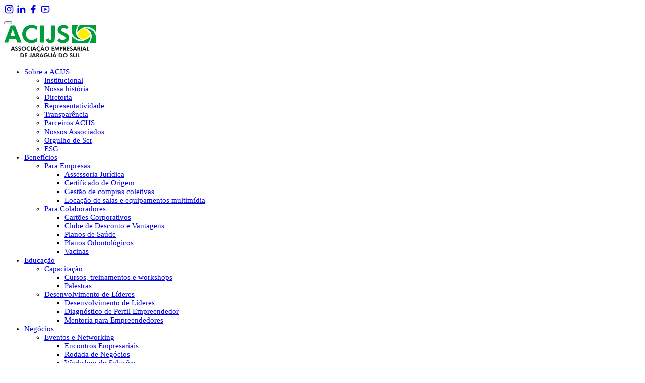

--- FILE ---
content_type: text/html; charset=UTF-8
request_url: https://acijs.com.br/acijs-debate-cenarios-economicos-e-perspectivas-para-o-brasil-dia-18-no-centro-empresarial/
body_size: 56516
content:
<!doctype html>
<html lang=pt-BR>
<head>
<meta charset=UTF-8 />
<meta content="width=device-width, user-scalable=no, initial-scale=1.0, maximum-scale=1.0, minimum-scale=1.0" name=viewport />
<meta content="ie=edge" http-equiv=X-UA-Compatible />
<meta content="telephone=no" name=format-detection />
<!-- Google Tag Manager -->
<script>(function(w,d,s,l,i){w[l]=w[l]||[];w[l].push({'gtm.start':new Date().getTime(),event:'gtm.js'});var f=d.getElementsByTagName(s)[0],j=d.createElement(s),dl=l!='dataLayer'?'&l='+l:'';j.async=true;j.src='https://www.googletagmanager.com/gtm.js?id='+i+dl;f.parentNode.insertBefore(j,f);})(window,document,'script','dataLayer','GTM-5WFNX3H');</script>
<!-- End Google Tag Manager -->
<meta name=robots content='index, follow, max-image-preview:large, max-snippet:-1, max-video-preview:-1'/>
<style>img:is([sizes="auto" i], [sizes^="auto," i]) {contain-intrinsic-size:3000px 1500px}</style>
<!-- This site is optimized with the Yoast SEO plugin v26.1 - https://yoast.com/wordpress/plugins/seo/ -->
<title>ACIJS debate cenários econômicos e perspectivas para o Brasil, dia 18 - ACIJS</title>
<link rel=canonical href="https://acijs.com.br/acijs-debate-cenarios-economicos-e-perspectivas-para-o-brasil-dia-18-no-centro-empresarial/"/>
<meta property=og:locale content=pt_BR />
<meta property=og:type content=article />
<meta property=og:title content="ACIJS debate cenários econômicos e perspectivas para o Brasil, dia 18 - ACIJS"/>
<meta property=og:description content="Evento é aberto a empreendedores e comunidade em geral, com ingresso solidário de 1 quilo de alimento que será destinado a entidade social do município"/>
<meta property=og:url content="https://acijs.com.br/acijs-debate-cenarios-economicos-e-perspectivas-para-o-brasil-dia-18-no-centro-empresarial/"/>
<meta property=og:site_name content=ACIJS />
<meta property=article:published_time content="2024-03-12T19:28:58+00:00"/>
<meta property=article:modified_time content="2024-03-12T19:31:44+00:00"/>
<meta property=og:image content="https://acijs.com.br/wp-content/uploads/2024/03/encontro-empresarial_180324.jpeg"/>
<meta property=og:image:width content=1024 />
<meta property=og:image:height content=1024 />
<meta property=og:image:type content="image/jpeg"/>
<meta name=author content="Ronaldo@imprensa"/>
<meta name=twitter:card content=summary_large_image />
<meta name=twitter:label1 content="Escrito por"/>
<meta name=twitter:data1 content="Ronaldo@imprensa"/>
<meta name=twitter:label2 content="Est. tempo de leitura"/>
<meta name=twitter:data2 content="1 minuto"/>
<script type="application/ld+json" class=yoast-schema-graph>{"@context":"https://schema.org","@graph":[{"@type":"WebPage","@id":"https://acijs.com.br/acijs-debate-cenarios-economicos-e-perspectivas-para-o-brasil-dia-18-no-centro-empresarial/","url":"https://acijs.com.br/acijs-debate-cenarios-economicos-e-perspectivas-para-o-brasil-dia-18-no-centro-empresarial/","name":"ACIJS debate cenários econômicos e perspectivas para o Brasil, dia 18 - ACIJS","isPartOf":{"@id":"https://acijs.com.br/#website"},"primaryImageOfPage":{"@id":"https://acijs.com.br/acijs-debate-cenarios-economicos-e-perspectivas-para-o-brasil-dia-18-no-centro-empresarial/#primaryimage"},"image":{"@id":"https://acijs.com.br/acijs-debate-cenarios-economicos-e-perspectivas-para-o-brasil-dia-18-no-centro-empresarial/#primaryimage"},"thumbnailUrl":"https://acijs.com.br/wp-content/uploads/2024/03/encontro-empresarial_180324.jpeg","datePublished":"2024-03-12T19:28:58+00:00","dateModified":"2024-03-12T19:31:44+00:00","author":{"@id":"https://acijs.com.br/#/schema/person/4864c60dcb10181dbc983ec1b273d0aa"},"breadcrumb":{"@id":"https://acijs.com.br/acijs-debate-cenarios-economicos-e-perspectivas-para-o-brasil-dia-18-no-centro-empresarial/#breadcrumb"},"inLanguage":"pt-BR","potentialAction":[{"@type":"ReadAction","target":["https://acijs.com.br/acijs-debate-cenarios-economicos-e-perspectivas-para-o-brasil-dia-18-no-centro-empresarial/"]}]},{"@type":"ImageObject","inLanguage":"pt-BR","@id":"https://acijs.com.br/acijs-debate-cenarios-economicos-e-perspectivas-para-o-brasil-dia-18-no-centro-empresarial/#primaryimage","url":"https://acijs.com.br/wp-content/uploads/2024/03/encontro-empresarial_180324.jpeg","contentUrl":"https://acijs.com.br/wp-content/uploads/2024/03/encontro-empresarial_180324.jpeg","width":1024,"height":1024},{"@type":"BreadcrumbList","@id":"https://acijs.com.br/acijs-debate-cenarios-economicos-e-perspectivas-para-o-brasil-dia-18-no-centro-empresarial/#breadcrumb","itemListElement":[{"@type":"ListItem","position":1,"name":"Início","item":"https://acijs.com.br/"},{"@type":"ListItem","position":2,"name":"Fique bem informado","item":"https://acijs.com.br/noticias/"},{"@type":"ListItem","position":3,"name":"ACIJS","item":"https://acijs.com.br/categoria/acijs/"},{"@type":"ListItem","position":4,"name":"ACIJS debate cenários econômicos e perspectivas para o Brasil, dia 18"}]},{"@type":"WebSite","@id":"https://acijs.com.br/#website","url":"https://acijs.com.br/","name":"ACIJS","description":"Associação Empresarial de Jaraguá do Sul","potentialAction":[{"@type":"SearchAction","target":{"@type":"EntryPoint","urlTemplate":"https://acijs.com.br/?s={search_term_string}"},"query-input":{"@type":"PropertyValueSpecification","valueRequired":true,"valueName":"search_term_string"}}],"inLanguage":"pt-BR"},{"@type":"Person","@id":"https://acijs.com.br/#/schema/person/4864c60dcb10181dbc983ec1b273d0aa","name":"Ronaldo@imprensa","url":"https://acijs.com.br/author/ronaldoimprensa/"}]}</script>
<!-- / Yoast SEO plugin. -->
<link rel=alternate type="text/calendar" title="ACIJS &raquo; do iCal Feed" href="https://acijs.com.br/agenda-geral/?ical=1"/>
<link data-minify=1 rel=stylesheet id=tribe-events-pro-mini-calendar-block-styles-css href='https://acijs.com.br/wp-content/cache/min/1/wp-content/plugins/events-calendar-pro/build/css/tribe-events-pro-mini-calendar-block.css?ver=1769095972' type='text/css' media=all />
<link rel=stylesheet id=wp-block-library-css href='https://acijs.com.br/wp-includes/css/dist/block-library/style.min.css?ver=6.8.3' type='text/css' media=all />
<style id=classic-theme-styles-inline-css type='text/css'>.wp-block-button__link{color:#fff;background-color:#32373c;border-radius:9999px;box-shadow:none;text-decoration:none;padding:calc(.667em + 2px) calc(1.333em + 2px);font-size:1.125em}.wp-block-file__button{background:#32373c;color:#fff;text-decoration:none}</style>
<style id=global-styles-inline-css type='text/css'>:root{--wp--preset--aspect-ratio--square:1;--wp--preset--aspect-ratio--4-3: 4/3;--wp--preset--aspect-ratio--3-4: 3/4;--wp--preset--aspect-ratio--3-2: 3/2;--wp--preset--aspect-ratio--2-3: 2/3;--wp--preset--aspect-ratio--16-9: 16/9;--wp--preset--aspect-ratio--9-16: 9/16;--wp--preset--color--black:#000;--wp--preset--color--cyan-bluish-gray:#abb8c3;--wp--preset--color--white:#fff;--wp--preset--color--pale-pink:#f78da7;--wp--preset--color--vivid-red:#cf2e2e;--wp--preset--color--luminous-vivid-orange:#ff6900;--wp--preset--color--luminous-vivid-amber:#fcb900;--wp--preset--color--light-green-cyan:#7bdcb5;--wp--preset--color--vivid-green-cyan:#00d084;--wp--preset--color--pale-cyan-blue:#8ed1fc;--wp--preset--color--vivid-cyan-blue:#0693e3;--wp--preset--color--vivid-purple:#9b51e0;--wp--preset--gradient--vivid-cyan-blue-to-vivid-purple:linear-gradient(135deg,rgba(6,147,227,1) 0%,#9b51e0 100%);--wp--preset--gradient--light-green-cyan-to-vivid-green-cyan:linear-gradient(135deg,#7adcb4 0%,#00d082 100%);--wp--preset--gradient--luminous-vivid-amber-to-luminous-vivid-orange:linear-gradient(135deg,rgba(252,185,0,1) 0%,rgba(255,105,0,1) 100%);--wp--preset--gradient--luminous-vivid-orange-to-vivid-red:linear-gradient(135deg,rgba(255,105,0,1) 0%,#cf2e2e 100%);--wp--preset--gradient--very-light-gray-to-cyan-bluish-gray:linear-gradient(135deg,#eee 0%,#a9b8c3 100%);--wp--preset--gradient--cool-to-warm-spectrum:linear-gradient(135deg,#4aeadc 0%,#9778d1 20%,#cf2aba 40%,#ee2c82 60%,#fb6962 80%,#fef84c 100%);--wp--preset--gradient--blush-light-purple:linear-gradient(135deg,#ffceec 0%,#9896f0 100%);--wp--preset--gradient--blush-bordeaux:linear-gradient(135deg,#fecda5 0%,#fe2d2d 50%,#6b003e 100%);--wp--preset--gradient--luminous-dusk:linear-gradient(135deg,#ffcb70 0%,#c751c0 50%,#4158d0 100%);--wp--preset--gradient--pale-ocean:linear-gradient(135deg,#fff5cb 0%,#b6e3d4 50%,#33a7b5 100%);--wp--preset--gradient--electric-grass:linear-gradient(135deg,#caf880 0%,#71ce7e 100%);--wp--preset--gradient--midnight:linear-gradient(135deg,#020381 0%,#2874fc 100%);--wp--preset--font-size--small:13px;--wp--preset--font-size--medium:20px;--wp--preset--font-size--large:36px;--wp--preset--font-size--x-large:42px;--wp--preset--spacing--20:.44rem;--wp--preset--spacing--30:.67rem;--wp--preset--spacing--40:1rem;--wp--preset--spacing--50:1.5rem;--wp--preset--spacing--60:2.25rem;--wp--preset--spacing--70:3.38rem;--wp--preset--spacing--80:5.06rem;--wp--preset--shadow--natural:6px 6px 9px rgba(0,0,0,.2);--wp--preset--shadow--deep:12px 12px 50px rgba(0,0,0,.4);--wp--preset--shadow--sharp:6px 6px 0 rgba(0,0,0,.2);--wp--preset--shadow--outlined:6px 6px 0 -3px rgba(255,255,255,1) , 6px 6px rgba(0,0,0,1);--wp--preset--shadow--crisp:6px 6px 0 rgba(0,0,0,1)}:where(.is-layout-flex){gap:.5em}:where(.is-layout-grid){gap:.5em}body .is-layout-flex{display:flex}.is-layout-flex{flex-wrap:wrap;align-items:center}.is-layout-flex > :is(*, div){margin:0}body .is-layout-grid{display:grid}.is-layout-grid > :is(*, div){margin:0}:where(.wp-block-columns.is-layout-flex){gap:2em}:where(.wp-block-columns.is-layout-grid){gap:2em}:where(.wp-block-post-template.is-layout-flex){gap:1.25em}:where(.wp-block-post-template.is-layout-grid){gap:1.25em}.has-black-color{color:var(--wp--preset--color--black)!important}.has-cyan-bluish-gray-color{color:var(--wp--preset--color--cyan-bluish-gray)!important}.has-white-color{color:var(--wp--preset--color--white)!important}.has-pale-pink-color{color:var(--wp--preset--color--pale-pink)!important}.has-vivid-red-color{color:var(--wp--preset--color--vivid-red)!important}.has-luminous-vivid-orange-color{color:var(--wp--preset--color--luminous-vivid-orange)!important}.has-luminous-vivid-amber-color{color:var(--wp--preset--color--luminous-vivid-amber)!important}.has-light-green-cyan-color{color:var(--wp--preset--color--light-green-cyan)!important}.has-vivid-green-cyan-color{color:var(--wp--preset--color--vivid-green-cyan)!important}.has-pale-cyan-blue-color{color:var(--wp--preset--color--pale-cyan-blue)!important}.has-vivid-cyan-blue-color{color:var(--wp--preset--color--vivid-cyan-blue)!important}.has-vivid-purple-color{color:var(--wp--preset--color--vivid-purple)!important}.has-black-background-color{background-color:var(--wp--preset--color--black)!important}.has-cyan-bluish-gray-background-color{background-color:var(--wp--preset--color--cyan-bluish-gray)!important}.has-white-background-color{background-color:var(--wp--preset--color--white)!important}.has-pale-pink-background-color{background-color:var(--wp--preset--color--pale-pink)!important}.has-vivid-red-background-color{background-color:var(--wp--preset--color--vivid-red)!important}.has-luminous-vivid-orange-background-color{background-color:var(--wp--preset--color--luminous-vivid-orange)!important}.has-luminous-vivid-amber-background-color{background-color:var(--wp--preset--color--luminous-vivid-amber)!important}.has-light-green-cyan-background-color{background-color:var(--wp--preset--color--light-green-cyan)!important}.has-vivid-green-cyan-background-color{background-color:var(--wp--preset--color--vivid-green-cyan)!important}.has-pale-cyan-blue-background-color{background-color:var(--wp--preset--color--pale-cyan-blue)!important}.has-vivid-cyan-blue-background-color{background-color:var(--wp--preset--color--vivid-cyan-blue)!important}.has-vivid-purple-background-color{background-color:var(--wp--preset--color--vivid-purple)!important}.has-black-border-color{border-color:var(--wp--preset--color--black)!important}.has-cyan-bluish-gray-border-color{border-color:var(--wp--preset--color--cyan-bluish-gray)!important}.has-white-border-color{border-color:var(--wp--preset--color--white)!important}.has-pale-pink-border-color{border-color:var(--wp--preset--color--pale-pink)!important}.has-vivid-red-border-color{border-color:var(--wp--preset--color--vivid-red)!important}.has-luminous-vivid-orange-border-color{border-color:var(--wp--preset--color--luminous-vivid-orange)!important}.has-luminous-vivid-amber-border-color{border-color:var(--wp--preset--color--luminous-vivid-amber)!important}.has-light-green-cyan-border-color{border-color:var(--wp--preset--color--light-green-cyan)!important}.has-vivid-green-cyan-border-color{border-color:var(--wp--preset--color--vivid-green-cyan)!important}.has-pale-cyan-blue-border-color{border-color:var(--wp--preset--color--pale-cyan-blue)!important}.has-vivid-cyan-blue-border-color{border-color:var(--wp--preset--color--vivid-cyan-blue)!important}.has-vivid-purple-border-color{border-color:var(--wp--preset--color--vivid-purple)!important}.has-vivid-cyan-blue-to-vivid-purple-gradient-background{background:var(--wp--preset--gradient--vivid-cyan-blue-to-vivid-purple)!important}.has-light-green-cyan-to-vivid-green-cyan-gradient-background{background:var(--wp--preset--gradient--light-green-cyan-to-vivid-green-cyan)!important}.has-luminous-vivid-amber-to-luminous-vivid-orange-gradient-background{background:var(--wp--preset--gradient--luminous-vivid-amber-to-luminous-vivid-orange)!important}.has-luminous-vivid-orange-to-vivid-red-gradient-background{background:var(--wp--preset--gradient--luminous-vivid-orange-to-vivid-red)!important}.has-very-light-gray-to-cyan-bluish-gray-gradient-background{background:var(--wp--preset--gradient--very-light-gray-to-cyan-bluish-gray)!important}.has-cool-to-warm-spectrum-gradient-background{background:var(--wp--preset--gradient--cool-to-warm-spectrum)!important}.has-blush-light-purple-gradient-background{background:var(--wp--preset--gradient--blush-light-purple)!important}.has-blush-bordeaux-gradient-background{background:var(--wp--preset--gradient--blush-bordeaux)!important}.has-luminous-dusk-gradient-background{background:var(--wp--preset--gradient--luminous-dusk)!important}.has-pale-ocean-gradient-background{background:var(--wp--preset--gradient--pale-ocean)!important}.has-electric-grass-gradient-background{background:var(--wp--preset--gradient--electric-grass)!important}.has-midnight-gradient-background{background:var(--wp--preset--gradient--midnight)!important}.has-small-font-size{font-size:var(--wp--preset--font-size--small)!important}.has-medium-font-size{font-size:var(--wp--preset--font-size--medium)!important}.has-large-font-size{font-size:var(--wp--preset--font-size--large)!important}.has-x-large-font-size{font-size:var(--wp--preset--font-size--x-large)!important}:where(.wp-block-post-template.is-layout-flex){gap:1.25em}:where(.wp-block-post-template.is-layout-grid){gap:1.25em}:where(.wp-block-columns.is-layout-flex){gap:2em}:where(.wp-block-columns.is-layout-grid){gap:2em}:root :where(.wp-block-pullquote){font-size:1.5em;line-height:1.6}</style>
<link rel=stylesheet href="https://acijs.com.br/wp-content/cache/fonts/1/google-fonts/css/9/1/7/b6efa9727f019525c9defe5cd0453.css" data-wpr-hosted-gf-parameters="family=Open+Sans:ital,wght@0,300..800;1,300..800&family=Poppins:ital,wght@0,100;0,200;0,300;0,400;0,500;0,600;0,700;0,800;0,900;1,100;1,200;1,300;1,400;1,500;1,600;1,700;1,800;1,900&display=swap"/>
<link data-minify=1 rel=stylesheet id=style-css href='https://acijs.com.br/wp-content/cache/min/1/wp-content/themes/acijs-2025/assets/css/main.css?ver=1769095972' type='text/css' media=all />
<style id=rocket-lazyload-inline-css type='text/css'>.rll-youtube-player{position:relative;padding-bottom:56.23%;height:0;overflow:hidden;max-width:100%}.rll-youtube-player:focus-within{outline:2px solid currentColor;outline-offset:5px}.rll-youtube-player iframe{position:absolute;top:0;left:0;width:100%;height:100%;z-index:100;background:0 0}.rll-youtube-player img{bottom:0;display:block;left:0;margin:auto;max-width:100%;width:100%;position:absolute;right:0;top:0;border:none;height:auto;-webkit-transition:.4s all;-moz-transition:.4s all;transition:.4s all}.rll-youtube-player img:hover{-webkit-filter:brightness(75%)}.rll-youtube-player .play{height:100%;width:100%;left:0;top:0;position:absolute;background:var(--wpr-bg-44bc671f-6430-45e8-9cc9-b1d33c49173d) no-repeat center;background-color:transparent!important;cursor:pointer;border:none}</style>
<script type="text/javascript" src="https://acijs.com.br/wp-includes/js/jquery/jquery.min.js?ver=3.7.1" id=jquery-core-js data-rocket-defer defer></script>
<script type="text/javascript" src="https://acijs.com.br/wp-includes/js/jquery/jquery-migrate.min.js?ver=3.4.1" id=jquery-migrate-js data-rocket-defer defer></script>
<script type="text/javascript" id=wp-goal-tracker-ga-js-extra>var wpGoalTrackerGaEvents={"pending":{"view_item":[],"begin_checkout":[],"add_to_cart":[],"view_cart":[],"purchase":[]}};var wpGoalTrackerGa={"version":"1.1.6","is_front_page":"","trackLinks":{"enabled":false,"type":"all"},"trackEmailLinks":"","pageSpeedTracking":"","click":[{"selector":".swiper-slide a[href*=\"sicredi.com.br\"]","eventName":"clique_slide_sicredi","isRecommended":"","props":{"banner":"slide","parceiro":"sicredi","posicao":"slide_5"},"id":54196}],"visibility":[],"pageTitle":"ACIJS debate cen\u00e1rios econ\u00f4micos e perspectivas para o Brasil, dia 18"};</script>
<script type="text/javascript" src="https://acijs.com.br/wp-content/plugins/goal-tracker-ga/public/js/wp-goal-tracker-ga-public.js?ver=1.1.6" id=wp-goal-tracker-ga-js data-rocket-defer defer></script>
<link rel="https://api.w.org/" href="https://acijs.com.br/wp-json/"/><link rel=alternate title=JSON type="application/json" href="https://acijs.com.br/wp-json/wp/v2/posts/45202"/><link rel=alternate title="oEmbed (JSON)" type="application/json+oembed" href="https://acijs.com.br/wp-json/oembed/1.0/embed?url=https%3A%2F%2Facijs.com.br%2Facijs-debate-cenarios-economicos-e-perspectivas-para-o-brasil-dia-18-no-centro-empresarial%2F"/>
<link rel=alternate title="oEmbed (XML)" type="text/xml+oembed" href="https://acijs.com.br/wp-json/oembed/1.0/embed?url=https%3A%2F%2Facijs.com.br%2Facijs-debate-cenarios-economicos-e-perspectivas-para-o-brasil-dia-18-no-centro-empresarial%2F&#038;format=xml"/>
<!-- Global site tag (gtag.js) - Google Analytics -->
<script async src="https://www.googletagmanager.com/gtag/js?id=G-RFVLRSW9J3"></script>
<script>window.dataLayer=window.dataLayer||[];function gtag(){dataLayer.push(arguments);}gtag("js",new Date());gtag("config","G-RFVLRSW9J3",{"debug_mode":true});</script><meta name=tec-api-version content=v1><meta name=tec-api-origin content="https://acijs.com.br"><link rel=alternate href="https://acijs.com.br/wp-json/tribe/events/v1/"/><link rel=icon href="https://acijs.com.br/wp-content/uploads/2025/08/Group-13.png" sizes=32x32 />
<link rel=icon href="https://acijs.com.br/wp-content/uploads/2025/08/Group-13.png" sizes=192x192 />
<link rel=apple-touch-icon href="https://acijs.com.br/wp-content/uploads/2025/08/Group-13.png"/>
<meta name=msapplication-TileImage content="https://acijs.com.br/wp-content/uploads/2025/08/Group-13.png"/>
<style id=kirki-inline-styles></style><noscript><style id=rocket-lazyload-nojs-css>.rll-youtube-player,[data-lazy-src]{display:none!important}</style></noscript><style id=wpr-lazyload-bg-container></style><style id=wpr-lazyload-bg-exclusion></style>
<noscript>
<style id=wpr-lazyload-bg-nostyle>.rll-youtube-player .play{--wpr-bg-44bc671f-6430-45e8-9cc9-b1d33c49173d:url(https://acijs.com.br/wp-content/plugins/wp-rocket/assets/img/youtube.png)}</style>
</noscript>
<script type="application/javascript">const rocket_pairs=[{"selector":".rll-youtube-player .play","style":".rll-youtube-player .play{--wpr-bg-44bc671f-6430-45e8-9cc9-b1d33c49173d: url('https:\/\/acijs.com.br\/wp-content\/plugins\/wp-rocket\/assets\/img\/youtube.png');}","hash":"44bc671f-6430-45e8-9cc9-b1d33c49173d","url":"https:\/\/acijs.com.br\/wp-content\/plugins\/wp-rocket\/assets\/img\/youtube.png"}];const rocket_excluded_pairs=[];</script><meta name=generator content="WP Rocket 3.19.4" data-wpr-features="wpr_lazyload_css_bg_img wpr_defer_js wpr_lazyload_images wpr_lazyload_iframes wpr_image_dimensions wpr_minify_css wpr_host_fonts_locally"/></head>
<body class="wp-singular post-template-default single single-post postid-45202 single-format-standard wp-theme-acijs-2025 tribe-no-js"><noscript><meta HTTP-EQUIV="refresh" content="0;url='http://acijs.com.br/acijs-debate-cenarios-economicos-e-perspectivas-para-o-brasil-dia-18-no-centro-empresarial/?PageSpeed=noscript'" /><style><!--table,div,span,font,p{display:none} --></style><div style="display:block">Please click <a href="http://acijs.com.br/acijs-debate-cenarios-economicos-e-perspectivas-para-o-brasil-dia-18-no-centro-empresarial/?PageSpeed=noscript">here</a> if you are not redirected within a few seconds.</div></noscript>
<!-- Google Tag Manager (noscript) -->
<noscript><iframe src="https://www.googletagmanager.com/ns.html?id=GTM-5WFNX3H" height=0 width=0 style="display:none;visibility:hidden"></iframe></noscript>
<!-- End Google Tag Manager (noscript) -->
<div data-rocket-location-hash=724e8fb5a97db67299435a0f700c2449 class="top-bar bg-white h-10 flex items-center border-b border-border">
<div data-rocket-location-hash=0bd33c726c9de82fdb8a0af54c872ee4 class="container flex justify-end">
<div class="flex gap-2.5 items-center [&_a]:hover:text-primary">
<a href="https://www.instagram.com/acijs/" title=Instagram target=_blank>
<svg width=20 height=20 viewBox="0 0 20 20" fill=none xmlns="http://www.w3.org/2000/svg">
<path d="M14.45 4.55002C14.2522 4.55002 14.0588 4.60867 13.8944 4.71855C13.7299 4.82843 13.6018 4.98461 13.5261 5.16734C13.4504 5.35006 13.4306 5.55113 13.4692 5.74511C13.5078 5.93909 13.603 6.11727 13.7429 6.25713C13.8827 6.39698 14.0609 6.49222 14.2549 6.53081C14.4489 6.56939 14.6499 6.54959 14.8326 6.4739C15.0154 6.39821 15.1715 6.27004 15.2814 6.10559C15.3913 5.94114 15.45 5.7478 15.45 5.55002C15.45 5.2848 15.3446 5.03045 15.1571 4.84291C14.9695 4.65538 14.7152 4.55002 14.45 4.55002ZM18.2833 6.56669C18.2669 5.87528 18.1374 5.19123 17.9 4.54169C17.689 3.98548 17.3591 3.48207 16.9333 3.06669C16.5206 2.63954 16.0163 2.31183 15.4583 2.10835C14.8105 1.86349 14.1257 1.73103 13.4333 1.71669C12.55 1.66669 12.2666 1.66669 9.99996 1.66669C7.73329 1.66669 7.44996 1.66669 6.56663 1.71669C5.87425 1.73103 5.18941 1.86349 4.54163 2.10835C3.98494 2.3144 3.48109 2.64176 3.06663 3.06669C2.63948 3.47934 2.31177 3.98372 2.10829 4.54169C1.86343 5.18947 1.73097 5.87431 1.71663 6.56669C1.66663 7.45002 1.66663 7.73335 1.66663 10C1.66663 12.2667 1.66663 12.55 1.71663 13.4334C1.73097 14.1257 1.86343 14.8106 2.10829 15.4584C2.31177 16.0163 2.63948 16.5207 3.06663 16.9334C3.48109 17.3583 3.98494 17.6856 4.54163 17.8917C5.18941 18.1366 5.87425 18.269 6.56663 18.2834C7.44996 18.3334 7.73329 18.3334 9.99996 18.3334C12.2666 18.3334 12.55 18.3334 13.4333 18.2834C14.1257 18.269 14.8105 18.1366 15.4583 17.8917C16.0163 17.6882 16.5206 17.3605 16.9333 16.9334C17.3602 16.5188 17.6902 16.0152 17.9 15.4584C18.1374 14.8088 18.2669 14.1248 18.2833 13.4334C18.2833 12.55 18.3333 12.2667 18.3333 10C18.3333 7.73335 18.3333 7.45002 18.2833 6.56669ZM16.7833 13.3334C16.7774 13.8623 16.6816 14.3865 16.5 14.8834C16.3669 15.246 16.1532 15.5737 15.875 15.8417C15.6045 16.1169 15.2775 16.3301 14.9166 16.4667C14.4198 16.6483 13.8956 16.7441 13.3666 16.75C12.5333 16.7917 12.225 16.8 10.0333 16.8C7.84163 16.8 7.53329 16.8 6.69996 16.75C6.15067 16.7608 5.60367 16.6762 5.08329 16.5C4.73845 16.3561 4.42655 16.1435 4.16663 15.875C3.89003 15.6073 3.679 15.2793 3.54996 14.9167C3.34583 14.4129 3.23296 13.8767 3.21663 13.3334C3.21663 12.5 3.16663 12.1917 3.16663 10C3.16663 7.80835 3.16663 7.50002 3.21663 6.66669C3.21967 6.12583 3.31841 5.58979 3.50829 5.08335C3.655 4.73161 3.88018 4.41807 4.16663 4.16669C4.41906 3.87935 4.73215 3.65164 5.08329 3.50002C5.59113 3.31625 6.12658 3.22043 6.66663 3.21669C7.49996 3.21669 7.80829 3.16669 9.99996 3.16669C12.1916 3.16669 12.5 3.16669 13.3333 3.21669C13.8623 3.22259 14.3864 3.3184 14.8833 3.50002C15.262 3.64056 15.6019 3.86906 15.875 4.16669C16.1472 4.42337 16.3605 4.73614 16.5 5.08335C16.6853 5.59075 16.7812 6.12649 16.7833 6.66669C16.825 7.50002 16.8333 7.80835 16.8333 10C16.8333 12.1917 16.825 12.5 16.7833 13.3334ZM9.99996 5.72502C9.1548 5.72667 8.32909 5.97879 7.62717 6.44954C6.92525 6.92028 6.37861 7.58852 6.05632 8.36981C5.73403 9.15111 5.65056 10.0104 5.81645 10.8391C5.98235 11.6678 6.39016 12.4288 6.98836 13.0258C7.58656 13.6229 8.3483 14.0292 9.17734 14.1935C10.0064 14.3578 10.8655 14.2726 11.6462 13.9488C12.4269 13.625 13.094 13.0771 13.5634 12.3742C14.0328 11.6714 14.2833 10.8452 14.2833 10C14.2844 9.43761 14.1743 8.88053 13.9593 8.36082C13.7444 7.84111 13.4288 7.36903 13.0307 6.97173C12.6326 6.57443 12.1599 6.25975 11.6398 6.04579C11.1197 5.83184 10.5624 5.72282 9.99996 5.72502ZM9.99996 12.775C9.45112 12.775 8.9146 12.6123 8.45825 12.3073C8.00191 12.0024 7.64623 11.569 7.43619 11.062C7.22616 10.5549 7.17121 9.99694 7.27828 9.45864C7.38535 8.92035 7.64965 8.42589 8.03774 8.0378C8.42583 7.64971 8.92029 7.38542 9.45858 7.27834C9.99688 7.17127 10.5548 7.22622 11.0619 7.43625C11.569 7.64629 12.0024 8.00197 12.3073 8.45831C12.6122 8.91466 12.775 9.45118 12.775 10C12.775 10.3644 12.7032 10.7253 12.5637 11.062C12.4243 11.3986 12.2199 11.7046 11.9622 11.9622C11.7045 12.2199 11.3986 12.4243 11.0619 12.5638C10.7252 12.7032 10.3644 12.775 9.99996 12.775Z" fill=currentColor />
</svg>
</a>
<a href="https://linkedin.com/company/acijs" title=Linkedin target=_blank>
<svg width=20 height=20 viewBox="0 0 20 20" fill=none xmlns="http://www.w3.org/2000/svg">
<path d="M5.78329 4.16665C5.78306 4.60867 5.60726 5.03251 5.29454 5.34491C4.98182 5.65732 4.55781 5.8327 4.11578 5.83248C3.67376 5.83226 3.24992 5.65645 2.93752 5.34373C2.62511 5.03102 2.44973 4.60701 2.44995 4.16498C2.45017 3.72295 2.62598 3.29912 2.9387 2.98671C3.25141 2.67431 3.67542 2.49892 4.11745 2.49915C4.55948 2.49937 4.98331 2.67517 5.29572 2.98789C5.60812 3.30061 5.78351 3.72462 5.78329 4.16665ZM5.83329 7.06665H2.49995V17.5H5.83329V7.06665ZM11.1 7.06665H7.78329V17.5H11.0666V12.025C11.0666 8.97498 15.0416 8.69165 15.0416 12.025V17.5H18.3333V10.8916C18.3333 5.74998 12.45 5.94165 11.0666 8.46665L11.1 7.06665Z" fill=currentColor />
</svg>
</a>
<a href="https://www.facebook.com/acijs/" title=Facebook target=_blank>
<svg width=20 height=20 viewBox="0 0 20 20" fill=none xmlns="http://www.w3.org/2000/svg">
<path d="M11.6667 11.25H13.75L14.5834 7.91669H11.6667V6.25002C11.6667 5.39169 11.6667 4.58335 13.3334 4.58335H14.5834V1.78335C14.3117 1.74752 13.2859 1.66669 12.2025 1.66669C9.94004 1.66669 8.33337 3.04752 8.33337 5.58335V7.91669H5.83337V11.25H8.33337V18.3334H11.6667V11.25Z" fill=currentColor />
</svg>
</a>
<a href="https://www.youtube.com/@AcijsBr" title=YouTube target=_blank>
<svg width=20 height=20 viewBox="0 0 20 20" fill=none xmlns="http://www.w3.org/2000/svg">
<path d="M16.3391 5.82915C16.2758 5.58081 16.0958 5.39331 15.89 5.33581C15.525 5.23331 13.7508 4.99998 10.0008 4.99998C6.25079 4.99998 4.47746 5.23331 4.10996 5.33581C3.90663 5.39248 3.72663 5.57998 3.66246 5.82915C3.57163 6.18248 3.33413 7.66248 3.33413 9.99998C3.33413 12.3375 3.57163 13.8166 3.66246 14.1716C3.72579 14.4191 3.90579 14.6066 4.11079 14.6633C4.47746 14.7666 6.24996 15 9.99996 15C13.75 15 15.5241 14.7666 15.8908 14.6641C16.0941 14.6075 16.2741 14.42 16.3383 14.1708C16.43 13.8175 16.6666 12.3333 16.6666 9.99998C16.6666 7.66665 16.43 6.18331 16.3391 5.82915ZM17.9525 5.41498C18.3333 6.89998 18.3333 9.99998 18.3333 9.99998C18.3333 9.99998 18.3333 13.1 17.9525 14.585C17.7408 15.4058 17.1216 16.0516 16.3375 16.27C14.9141 16.6666 9.99996 16.6666 9.99996 16.6666C9.99996 16.6666 5.08913 16.6666 3.66246 16.27C2.87496 16.0483 2.25663 15.4033 2.04746 14.585C1.66663 13.1 1.66663 9.99998 1.66663 9.99998C1.66663 9.99998 1.66663 6.89998 2.04746 5.41498C2.25913 4.59415 2.87829 3.94831 3.66246 3.72998C5.08996 3.33331 10.0008 3.33331 10.0008 3.33331C10.0008 3.33331 14.9141 3.33331 16.3383 3.72998C17.125 3.95165 17.7441 4.59665 17.9533 5.41498M8.33413 12.9166V7.08331L13.3341 9.99998L8.33413 12.9166Z" fill=currentColor />
</svg>
</a>
</div>
</div>
</div><header data-rocket-location-hash=9f280c4aa4dd64e8aeca73ef558f7c5a class="s-header border-border sticky z-100 top-0 bg-white flex items-center border-b py-4 xl:h-[7.1875rem] z-9999">
<div data-rocket-location-hash=716fe82aaa58a248ffb70ca39a842223 class="container flex items-center justify-between gap-4 xl:gap-5">
<button id=mobile-menu-toggle class="cursor-pointer rounded-lg xl:hidden">
<i data-lucide=menu class="text-primary size-10"></i>
</button>
<div class="logo-header mr-auto [&_svg]:h-auto [&_svg]:w-auto [&_svg]:max-w-full">
<strong>
<a href="https://acijs.com.br" title=ACIJS>
<svg width=183 height=66 viewBox="0 0 183 66" fill=none xmlns="http://www.w3.org/2000/svg">
<g clip-path="url(#clip0_3314_3668)">
<path fill-rule=evenodd clip-rule=evenodd d="M13.2222 51.7113L16.338 43.7235H18.3327L21.4814 51.7113H19.4867L18.8272 50.0169H15.6621L15.1016 51.7113H13.2222ZM18.4151 48.6775L17.5084 46.0956C17.4754 46.0149 17.4425 45.8858 17.4095 45.7083C17.36 45.5147 17.3271 45.2887 17.2776 45.0144C17.2282 45.2887 17.1787 45.5147 17.1457 45.7244C17.0963 45.9181 17.0633 46.0633 17.0303 46.1279L16.1566 48.6775H18.4151ZM21.8111 50.6946L22.7837 49.6296C22.8002 49.6941 22.8497 49.7748 22.8826 49.8394C22.9156 49.9039 22.9651 49.9685 23.0145 50.0169C23.064 50.0814 23.1299 50.1298 23.1794 50.1782C23.2453 50.2428 23.3112 50.2751 23.3772 50.3235C23.4431 50.3719 23.5091 50.4042 23.575 50.4364C23.6574 50.4687 23.7234 50.501 23.8058 50.5171C23.8882 50.5333 23.9707 50.5494 24.0366 50.5655C24.119 50.5655 24.2015 50.5817 24.2839 50.5817C24.3663 50.5817 24.4487 50.5817 24.5476 50.5655C24.6301 50.5655 24.7125 50.5494 24.7949 50.5171C24.8774 50.501 24.9598 50.4687 25.0257 50.4203C25.1082 50.388 25.1906 50.3396 25.2565 50.2912C25.306 50.2428 25.3554 50.1944 25.4049 50.146C25.4543 50.0814 25.4873 50.0169 25.5203 49.9523C25.5533 49.8878 25.5697 49.8232 25.5862 49.7425C25.6027 49.678 25.6027 49.5973 25.6027 49.5328C25.6027 49.1455 25.2071 48.7743 24.4158 48.4032C24.1685 48.2741 23.9542 48.1773 23.8058 48.0966C23.6739 48.032 23.542 47.9675 23.4102 47.8868C23.2618 47.8061 23.1464 47.7254 23.0145 47.6447C22.8991 47.5479 22.7672 47.4511 22.6518 47.3543C22.5364 47.2413 22.4375 47.1445 22.3386 47.0315C22.2562 46.9347 22.2067 46.854 22.1408 46.7572C22.0913 46.6442 22.0584 46.5474 22.0089 46.4506C21.9759 46.3376 21.9595 46.2247 21.943 46.1279C21.9265 46.0149 21.91 45.9019 21.9265 45.789C21.91 45.6276 21.9265 45.4824 21.9595 45.321C21.9924 45.1758 22.0584 45.0306 22.1243 44.8853C22.1902 44.7401 22.2727 44.611 22.3716 44.4819C22.4705 44.3689 22.5859 44.256 22.7178 44.1592C22.8661 44.0462 23.0145 43.9494 23.1794 43.8687C23.3442 43.788 23.5256 43.7235 23.7069 43.675C23.8718 43.6105 24.0531 43.5782 24.2344 43.546C24.4158 43.5298 24.6136 43.5137 24.7949 43.5298C24.9103 43.5298 25.0092 43.5298 25.1246 43.546C25.2235 43.546 25.3389 43.5621 25.4543 43.5782C25.5533 43.6105 25.6687 43.6266 25.7676 43.6589C25.8665 43.6912 25.9654 43.7396 26.0643 43.788C26.1632 43.8203 26.2621 43.8848 26.3446 43.9332C26.427 43.9978 26.5094 44.0623 26.5918 44.1269C26.6743 44.1914 26.7567 44.256 26.8226 44.3367C26.8886 44.4173 26.9545 44.498 27.0205 44.5787L25.9984 45.5469C25.9654 45.4824 25.9324 45.434 25.8994 45.3856C25.8665 45.3372 25.8335 45.2887 25.784 45.2403C25.7511 45.2081 25.7016 45.1596 25.6522 45.1274C25.6027 45.079 25.5533 45.0467 25.5038 45.0144C25.4543 44.9821 25.3884 44.966 25.3225 44.9337C25.273 44.9176 25.2071 44.9015 25.1411 44.8853C25.0917 44.8692 25.0257 44.853 24.9598 44.853C24.8938 44.853 24.8279 44.8369 24.7784 44.853C24.696 44.8369 24.6301 44.853 24.5476 44.853C24.4817 44.8692 24.3993 44.8853 24.3333 44.9015C24.2674 44.9176 24.185 44.9499 24.119 44.9821C24.0531 45.0144 24.0036 45.0628 23.9377 45.0951C23.8882 45.1435 23.8388 45.1758 23.8058 45.2242C23.7564 45.2726 23.7234 45.3372 23.6904 45.3856C23.6739 45.4501 23.6574 45.5147 23.641 45.5631C23.6245 45.6276 23.6245 45.6922 23.6245 45.7567C23.6245 46.1763 24.0366 46.5636 24.8774 46.9186C25.0422 46.9831 25.1741 47.0315 25.2565 47.0799C25.4049 47.1445 25.5533 47.209 25.6851 47.2736C25.8335 47.3543 25.9654 47.435 26.0973 47.5156C26.2127 47.6125 26.3446 47.7093 26.4599 47.8061C26.5753 47.9029 26.6907 48.0159 26.8061 48.1288C26.8721 48.2257 26.9545 48.3225 27.0205 48.4193C27.0699 48.5323 27.1358 48.6452 27.1688 48.7582C27.2183 48.8711 27.2512 48.9841 27.2677 49.0971C27.2842 49.2262 27.3007 49.3391 27.3007 49.4682C27.3007 49.6296 27.3007 49.8071 27.2677 49.9685C27.2348 50.1298 27.1853 50.2912 27.1194 50.4526C27.0534 50.5978 26.9545 50.743 26.8556 50.8883C26.7567 51.0174 26.6413 51.1465 26.5094 51.2594C26.361 51.3724 26.2127 51.4692 26.0478 51.566C25.883 51.6467 25.7016 51.7274 25.5203 51.7758C25.3389 51.8403 25.1576 51.8726 24.9763 51.9049C24.7784 51.921 24.5971 51.9372 24.4158 51.921C24.2674 51.9372 24.1355 51.921 24.0036 51.921C23.8553 51.9049 23.7234 51.8888 23.5915 51.8565C23.4596 51.8242 23.3277 51.7919 23.1959 51.7597C23.064 51.7113 22.9321 51.6628 22.8002 51.6144C22.7013 51.566 22.6024 51.5015 22.5035 51.4531C22.4046 51.3885 22.3221 51.3078 22.2232 51.2433C22.1408 51.1626 22.0749 51.0819 21.9924 50.9851C21.9265 50.9044 21.8605 50.8076 21.8111 50.7108V50.6946ZM28.2074 50.6946L29.1635 49.6296C29.1965 49.6941 29.2295 49.7748 29.2789 49.8394C29.3119 49.9039 29.3614 49.9685 29.4108 50.0169C29.4603 50.0814 29.5097 50.1298 29.5757 50.1782C29.6416 50.2428 29.6911 50.2751 29.757 50.3235C29.8394 50.3719 29.9054 50.4042 29.9713 50.4364C30.0537 50.4687 30.1197 50.501 30.2021 50.5171C30.2845 50.5333 30.3505 50.5494 30.4329 50.5655C30.5153 50.5655 30.5978 50.5817 30.6802 50.5817C30.7626 50.5817 30.845 50.5817 30.9275 50.5655C31.0264 50.5655 31.1088 50.5494 31.1912 50.5171C31.2737 50.501 31.3561 50.4687 31.422 50.4203C31.5045 50.388 31.5704 50.3396 31.6528 50.2912C31.7023 50.2428 31.7517 50.1944 31.8012 50.146C31.8507 50.0814 31.8836 50.0169 31.9166 49.9523C31.9496 49.8878 31.966 49.8232 31.9825 49.7425C31.999 49.678 31.999 49.5973 31.999 49.5328C31.999 49.1455 31.6034 48.7743 30.8121 48.4032C30.5648 48.2741 30.3505 48.1773 30.2021 48.0966C30.0702 48.032 29.9384 47.9675 29.79 47.8868C29.6581 47.8061 29.5427 47.7254 29.4108 47.6447C29.2789 47.5479 29.1635 47.4511 29.0481 47.3543C28.9327 47.2575 28.8338 47.1445 28.7184 47.0315C28.6525 46.9347 28.603 46.854 28.5371 46.7572C28.4876 46.6442 28.4382 46.5474 28.4052 46.4506C28.3722 46.3376 28.3558 46.2247 28.3393 46.1279C28.3228 46.0149 28.3063 45.9019 28.3063 45.789C28.3063 45.6276 28.3228 45.4824 28.3558 45.321C28.3887 45.1758 28.4547 45.0306 28.5206 44.8853C28.5866 44.7401 28.669 44.611 28.7679 44.4819C28.8668 44.3689 28.9822 44.256 29.1141 44.1592C29.2625 44.0462 29.4108 43.9494 29.5757 43.8687C29.7405 43.788 29.9219 43.7235 30.0867 43.675C30.2681 43.6105 30.4494 43.5782 30.6307 43.546C30.8121 43.5298 31.0099 43.5137 31.1912 43.5298C31.3066 43.5298 31.4055 43.5298 31.5209 43.546C31.6199 43.546 31.7353 43.5621 31.8507 43.5782C31.9496 43.6105 32.065 43.6266 32.1639 43.6589C32.2628 43.6912 32.3617 43.7396 32.4606 43.788C32.5595 43.8203 32.6584 43.8848 32.7409 43.9332C32.8233 43.9978 32.9057 44.0623 32.9881 44.1269C33.0706 44.1914 33.153 44.256 33.2189 44.3367C33.2849 44.4173 33.3508 44.498 33.4168 44.5787L32.3947 45.5469C32.3617 45.4824 32.3287 45.434 32.2958 45.3856C32.2628 45.3372 32.2298 45.2887 32.1804 45.2403C32.1474 45.2081 32.0979 45.1596 32.0485 45.1274C31.999 45.079 31.9496 45.0467 31.9001 45.0144C31.8506 44.9821 31.7847 44.966 31.7188 44.9337C31.6693 44.9176 31.6034 44.9015 31.5374 44.8853C31.488 44.8692 31.422 44.853 31.3561 44.853C31.2901 44.853 31.2242 44.8369 31.1747 44.853C31.0923 44.8369 31.0264 44.853 30.944 44.853C30.878 44.8692 30.7956 44.8853 30.7296 44.9015C30.6637 44.9176 30.5813 44.9499 30.5153 44.9821C30.4494 45.0144 30.3999 45.0628 30.334 45.0951C30.2845 45.1435 30.2351 45.1758 30.2021 45.2242C30.1527 45.2726 30.1197 45.3372 30.0867 45.3856C30.0702 45.4501 30.0538 45.5147 30.0373 45.5631C30.0208 45.6276 30.0208 45.6922 30.0208 45.7567C30.0208 46.1763 30.4329 46.5636 31.2737 46.9186C31.4385 46.9831 31.5704 47.0315 31.6528 47.0799C31.8012 47.1445 31.9496 47.209 32.0814 47.2736C32.2298 47.3543 32.3617 47.435 32.4936 47.5156C32.609 47.6125 32.7409 47.7093 32.8563 47.8061C32.9717 47.9029 33.0871 48.0159 33.2024 48.1288C33.2684 48.2257 33.3508 48.3225 33.4168 48.4193C33.4662 48.5323 33.5322 48.6452 33.5651 48.7582C33.6146 48.8711 33.6476 48.9841 33.664 49.0971C33.6805 49.2262 33.697 49.3391 33.697 49.4682C33.697 49.6296 33.697 49.8071 33.664 49.9685C33.6311 50.1298 33.5816 50.2912 33.5157 50.4526C33.4497 50.5978 33.3508 50.743 33.2519 50.8883C33.153 51.0174 33.0376 51.1465 32.9057 51.2594C32.7573 51.3724 32.609 51.4692 32.4441 51.566C32.2793 51.6467 32.0979 51.7274 31.9166 51.7758C31.7353 51.8403 31.5539 51.8726 31.3726 51.9049C31.1748 51.921 30.9934 51.9372 30.8121 51.921C30.6637 51.9372 30.5318 51.921 30.3999 51.921C30.2516 51.9049 30.1197 51.8888 29.9878 51.8565C29.8559 51.8242 29.7076 51.7919 29.5922 51.7597C29.4603 51.7113 29.3284 51.6628 29.1965 51.6144C29.0976 51.566 28.9987 51.5015 28.8998 51.4531C28.8009 51.3885 28.7184 51.3078 28.6195 51.2433C28.5371 51.1626 28.4712 51.0819 28.3887 50.9851C28.3228 50.9044 28.2568 50.8076 28.2074 50.7108V50.6946ZM43.4728 47.7416C43.4728 47.8707 43.4728 48.0159 43.4563 48.1611C43.4398 48.2902 43.4234 48.4355 43.3904 48.5645C43.3739 48.6936 43.3409 48.8389 43.2915 48.968C43.2585 49.0971 43.209 49.2262 43.1431 49.3553C43.0936 49.4844 43.0277 49.6134 42.9618 49.7264C42.8958 49.8555 42.8299 49.9685 42.7474 50.0814C42.665 50.1944 42.5826 50.2912 42.5002 50.4042C42.4013 50.501 42.3188 50.6139 42.2034 50.6946C42.1045 50.7914 42.0056 50.8883 41.8902 50.9851C41.7748 51.0658 41.6594 51.1465 41.544 51.2271C41.4121 51.2917 41.2967 51.3724 41.1649 51.4369C41.033 51.5015 40.9176 51.5499 40.7857 51.5983C40.5384 51.7113 40.2747 51.7758 40.0109 51.8404C39.7636 51.8888 39.4998 51.921 39.2361 51.921C38.9558 51.921 38.6921 51.9049 38.4448 51.8726C38.181 51.8242 37.9172 51.7597 37.67 51.679C37.5546 51.6306 37.4392 51.5822 37.3238 51.5337C37.2084 51.4853 37.093 51.4369 36.9776 51.3724C36.8787 51.3078 36.7633 51.2433 36.6644 51.1787C36.549 51.1142 36.4501 51.0335 36.3511 50.9528C36.1039 50.7753 35.8731 50.5494 35.6752 50.3073C35.4774 50.0653 35.3126 49.8071 35.1807 49.5328C35.0323 49.2423 34.9334 48.9518 34.8675 48.6452C34.8015 48.3548 34.7686 48.0482 34.7686 47.7254C34.7686 47.5963 34.7686 47.4511 34.785 47.322C34.8015 47.1768 34.818 47.0477 34.851 46.9024C34.8675 46.7733 34.9004 46.6281 34.9499 46.499C34.9829 46.3699 35.0323 46.2408 35.0818 46.1117C35.1477 45.9826 35.1972 45.8697 35.2796 45.7406C35.3455 45.6276 35.4115 45.4985 35.4939 45.3856C35.5763 45.2726 35.6588 45.1758 35.7412 45.0628C35.8401 44.966 35.939 44.8692 36.0379 44.7724C36.3511 44.4819 36.6973 44.2237 37.0765 44.0301C37.4557 43.8364 37.8513 43.7073 38.2799 43.6266C38.6921 43.546 39.1207 43.5137 39.5493 43.5621C39.9779 43.6105 40.39 43.7073 40.7857 43.8687C40.9176 43.9171 41.0495 43.9816 41.1813 44.0462C41.2967 44.1107 41.4286 44.1753 41.544 44.256C41.6594 44.3205 41.7748 44.4012 41.8902 44.498C42.0056 44.5787 42.1045 44.6755 42.2034 44.7724C42.3188 44.8692 42.4013 44.966 42.5002 45.0628C42.5826 45.1758 42.6815 45.2887 42.7474 45.4017C42.8299 45.5147 42.9123 45.6276 42.9782 45.7567C43.0442 45.8697 43.0936 45.9988 43.1596 46.1279C43.209 46.257 43.2585 46.3861 43.2915 46.5152C43.3409 46.6442 43.3739 46.7733 43.3904 46.9186C43.4234 47.0477 43.4398 47.1929 43.4563 47.322C43.4728 47.4672 43.4728 47.5963 43.4728 47.7416ZM39.1207 50.4042C39.302 50.4203 39.4669 50.4042 39.6317 50.3719C39.8131 50.3396 39.9779 50.2912 40.1263 50.2267C40.2911 50.1621 40.4395 50.0814 40.5714 49.9846C40.7198 49.8878 40.8516 49.7748 40.967 49.6457C41.1978 49.3875 41.3792 49.0809 41.4946 48.7582C41.6264 48.4354 41.6924 48.0804 41.6924 47.7416C41.6924 47.3865 41.6264 47.0477 41.4946 46.7249C41.3792 46.4022 41.1978 46.0956 40.967 45.8374C40.7198 45.5792 40.4395 45.3856 40.1263 45.2565C39.8131 45.1274 39.4669 45.0628 39.1207 45.0628C38.791 45.0628 38.4448 45.1274 38.1316 45.2565C37.8183 45.3856 37.5381 45.5792 37.2908 45.8374C37.06 46.0956 36.8787 46.4022 36.7468 46.7249C36.6314 47.0477 36.5655 47.3865 36.5655 47.7416C36.5655 48.0804 36.6314 48.4354 36.7468 48.7582C36.8787 49.0809 37.06 49.3875 37.2908 49.6619C37.4062 49.7748 37.5381 49.8878 37.67 49.9846C37.8183 50.0814 37.9667 50.1621 38.1316 50.2267C38.2799 50.2912 38.4448 50.3396 38.6096 50.3719C38.791 50.4042 38.9558 50.4042 39.1372 50.4042H39.1207ZM51.5176 45.8051C51.4352 45.7406 51.3528 45.6599 51.2704 45.5953C51.1879 45.5308 51.1055 45.4824 51.0066 45.4178C50.9242 45.3694 50.8253 45.3049 50.7263 45.2565C50.6274 45.2081 50.5285 45.1758 50.4296 45.1274C50.3307 45.0951 50.2483 45.0628 50.1494 45.0306C50.0504 44.9983 49.9515 44.9821 49.8526 44.966C49.7537 44.9499 49.6383 44.9337 49.5394 44.9176C49.4405 44.9176 49.3416 44.9176 49.2427 44.9176C49.0448 44.9015 48.8635 44.9176 48.6657 44.9337C48.4843 44.966 48.303 45.0144 48.1217 45.079C47.9403 45.1435 47.7755 45.2242 47.6106 45.3372C47.4458 45.434 47.2974 45.5469 47.1655 45.676C46.9182 45.9504 46.7204 46.2731 46.5885 46.612C46.4566 46.967 46.3907 47.322 46.3907 47.6931C46.3742 48.0643 46.4402 48.4193 46.5556 48.7743C46.6874 49.1132 46.8688 49.4359 47.0996 49.7264C47.2315 49.8555 47.3633 49.9685 47.5282 50.0653C47.6766 50.1621 47.8414 50.2428 48.0063 50.2912C48.1711 50.3557 48.3525 50.4042 48.5338 50.4364C48.6987 50.4687 48.88 50.4687 49.0613 50.4687C49.2921 50.4687 49.5229 50.4526 49.7372 50.4042C49.9515 50.3719 50.1659 50.3073 50.3802 50.2267C50.5945 50.146 50.7923 50.0491 50.9736 49.9362C51.1715 49.8232 51.3528 49.6941 51.5176 49.5328L51.5012 51.2917C51.4022 51.3401 51.3198 51.3885 51.2209 51.4369C51.122 51.4853 51.0231 51.5337 50.9242 51.566C50.8417 51.6144 50.7428 51.6467 50.6274 51.679C50.5285 51.7113 50.4296 51.7435 50.3307 51.7758C50.2318 51.7919 50.1164 51.8242 50.0175 51.8404C49.9021 51.8565 49.8032 51.8726 49.6878 51.8888C49.5889 51.9049 49.4735 51.9049 49.3746 51.921C49.2592 51.921 49.1602 51.921 49.0448 51.921C48.7481 51.9372 48.4514 51.921 48.1711 51.8726C47.8744 51.8242 47.5941 51.7597 47.3139 51.6467C47.0501 51.5499 46.7864 51.4208 46.5391 51.2756C46.2918 51.1142 46.061 50.9367 45.8467 50.743C45.451 50.3396 45.1378 49.8716 44.907 49.3553C44.6927 48.8389 44.5938 48.2902 44.5938 47.7254C44.5938 47.1768 44.6927 46.612 44.907 46.0956C45.1378 45.5792 45.451 45.1112 45.8467 44.7239C46.061 44.5142 46.2918 44.3367 46.5391 44.1914C46.7864 44.0301 47.0666 43.901 47.3304 43.8041C47.6106 43.7073 47.9074 43.6266 48.1876 43.5782C48.4843 43.546 48.7811 43.5298 49.0778 43.5298C49.1767 43.5298 49.2921 43.5298 49.391 43.546C49.5064 43.546 49.6053 43.5621 49.7207 43.5621C49.8197 43.5782 49.9351 43.5944 50.034 43.6105C50.1494 43.6266 50.2483 43.6428 50.3637 43.675C50.4626 43.6912 50.5615 43.7235 50.6769 43.7557C50.7758 43.7719 50.8747 43.8041 50.9736 43.8526C51.0725 43.8848 51.1879 43.9171 51.2868 43.9655C51.3858 43.9978 51.4847 44.0462 51.5836 44.0946L51.5176 45.8051ZM53.1827 51.7113V43.7396H54.9301V51.7113H53.1827ZM55.8038 51.7113L58.9196 43.7235H60.9143L64.063 51.7113H62.0847L61.4088 50.0169H58.2601L57.6832 51.7113H55.8038ZM61.0132 48.6775L60.09 46.0956C60.057 46.0149 60.0241 45.8858 59.9911 45.7083C59.9417 45.5147 59.9087 45.2887 59.8592 45.0144C59.8098 45.2726 59.7603 45.5147 59.7108 45.7083C59.6779 45.9181 59.6449 46.0633 59.6119 46.1279L58.7382 48.6775H61.0132ZM71.4979 45.8051C71.4154 45.7406 71.333 45.6599 71.2506 45.5953C71.1682 45.5308 71.0857 45.4824 70.9868 45.4178C70.8879 45.3694 70.8055 45.3049 70.7066 45.2565C70.6077 45.2081 70.5088 45.1758 70.4098 45.1274C70.3109 45.0951 70.2285 45.0628 70.1296 45.0306C70.0307 44.9983 69.9318 44.9821 69.8329 44.966C69.7339 44.9499 69.6185 44.9337 69.5196 44.9176C69.4207 44.9176 69.3218 44.9176 69.2229 44.9176C69.0251 44.9015 68.8437 44.9176 68.6459 44.9337C68.4646 44.966 68.2832 45.0144 68.1019 45.079C67.9206 45.1435 67.7557 45.2242 67.5908 45.3372C67.426 45.434 67.2776 45.5469 67.1457 45.676C66.8985 45.9504 66.7006 46.2731 66.5688 46.612C66.4369 46.967 66.3709 47.322 66.3709 47.6931C66.3544 48.0643 66.4204 48.4193 66.5358 48.7743C66.6677 49.1132 66.849 49.4359 67.0798 49.7264C67.2117 49.8555 67.36 49.9685 67.5084 50.0653C67.6568 50.1621 67.8216 50.2428 67.9865 50.2912C68.1513 50.3557 68.3327 50.4042 68.514 50.4364C68.6789 50.4687 68.8602 50.4687 69.0416 50.4687C69.2723 50.4687 69.4866 50.4526 69.7174 50.4042C69.9318 50.3719 70.1461 50.3073 70.3604 50.2267C70.5747 50.146 70.7725 50.0491 70.9538 49.9362C71.1517 49.8232 71.333 49.6941 71.4814 49.5328V51.2917C71.3825 51.3401 71.3 51.3885 71.2011 51.4369C71.1022 51.4853 71.0033 51.5337 70.9044 51.566C70.8055 51.6144 70.7066 51.6467 70.6077 51.679C70.5087 51.7113 70.4098 51.7435 70.3109 51.7758C70.212 51.7919 70.0966 51.8242 69.9977 51.8404C69.8823 51.8565 69.7834 51.8726 69.668 51.8888C69.5691 51.9049 69.4537 51.9049 69.3548 51.921C69.2394 51.921 69.1405 51.921 69.0251 51.921V51.7113H68.4481V51.9049C68.3492 51.9049 68.2503 51.8888 68.1513 51.8726C67.8546 51.8242 67.5744 51.7597 67.2941 51.6467C67.0303 51.5499 66.7666 51.4208 66.5193 51.2756C66.272 51.1142 66.0412 50.9367 65.8269 50.743C65.4313 50.3396 65.1016 49.8716 64.8872 49.3553C64.6729 48.8389 64.574 48.2902 64.574 47.7254C64.574 47.1768 64.6729 46.612 64.8872 46.0956C65.1016 45.5953 65.4313 45.1112 65.8269 44.7239C66.0412 44.5142 66.272 44.3367 66.5193 44.1914C66.7666 44.0301 67.0468 43.901 67.3106 43.8041C67.5908 43.7073 67.8711 43.6266 68.1678 43.5782C68.4646 43.546 68.7613 43.5298 69.058 43.5298C69.1569 43.5298 69.2723 43.5298 69.3713 43.546C69.4866 43.546 69.5856 43.5621 69.701 43.5621C69.7999 43.5782 69.9153 43.5944 70.0142 43.6105C70.1296 43.6266 70.2285 43.6428 70.3274 43.675C70.4428 43.6912 70.5417 43.7235 70.6571 43.7557C70.756 43.7719 70.8549 43.8041 70.9538 43.8526C71.0528 43.8848 71.1682 43.9171 71.2671 43.9655C71.366 43.9978 71.4649 44.0462 71.5473 44.0946L71.4979 45.8051ZM67.4425 54.1157C67.4425 54.1157 67.4425 54.1157 67.459 54.1157H67.4425ZM67.459 54.1157V53.4218C67.7557 53.5025 68.0195 53.5509 68.2667 53.5993C68.3162 53.5993 68.3656 53.6154 68.4316 53.6154C68.481 53.6315 68.5305 53.6315 68.58 53.6315C68.6294 53.6315 68.6789 53.6477 68.7283 53.6477C68.7778 53.6477 68.8272 53.6477 68.8932 53.6477C68.9261 53.6638 68.9591 53.6477 68.9921 53.6477C69.0251 53.6477 69.0745 53.6477 69.1075 53.6315C69.1405 53.6315 69.1734 53.6154 69.2064 53.5993C69.2394 53.5831 69.2723 53.567 69.3053 53.5509C69.3218 53.5347 69.3548 53.5186 69.3713 53.4863C69.3877 53.4702 69.4042 53.4379 69.4207 53.4218C69.4207 53.3895 69.4372 53.3572 69.4372 53.3249C69.4372 53.3088 69.4372 53.2765 69.4372 53.2443C69.4537 53.212 69.4372 53.1797 69.4372 53.1636C69.4372 53.1313 69.4207 53.099 69.4042 53.0829C69.3877 53.0506 69.3713 53.0345 69.3548 53.0022C69.3383 52.9861 69.3218 52.9699 69.2888 52.9538C69.2559 52.9377 69.2064 52.9215 69.1569 52.9054C69.124 52.9054 69.0745 52.8893 69.0416 52.8893C68.9921 52.8731 68.9426 52.8731 68.8932 52.8731C68.8602 52.8731 68.8108 52.8731 68.7613 52.8731H68.5965H68.4481V51.9049C68.6459 51.9372 68.8272 51.9372 69.0251 51.921V52.2115H69.1075C69.1899 52.1954 69.2723 52.1954 69.3713 52.2115C69.4537 52.2115 69.5361 52.2276 69.6185 52.2599C69.701 52.276 69.7834 52.3083 69.8658 52.3406C69.9318 52.3729 70.0142 52.4213 70.0801 52.4697C70.1461 52.5181 70.1955 52.5826 70.2285 52.6311C70.278 52.6956 70.3109 52.7602 70.3439 52.8247C70.3769 52.8892 70.3934 52.9699 70.4098 53.0345C70.4098 53.1152 70.4263 53.1959 70.4098 53.2604C70.4263 53.3411 70.4098 53.4218 70.3933 53.4863C70.3933 53.567 70.3604 53.6477 70.3274 53.7122C70.2944 53.7768 70.2615 53.8413 70.212 53.9059C70.1625 53.9704 70.1131 54.0188 70.0472 54.0672C69.9647 54.1157 69.8823 54.1641 69.7834 54.1963C69.701 54.2448 69.6021 54.277 69.5031 54.2932C69.4207 54.3093 69.3218 54.3254 69.2229 54.3416C69.124 54.3416 69.0251 54.3416 68.9262 54.3416C68.8767 54.3416 68.8272 54.3416 68.7613 54.3416C68.7118 54.3254 68.6459 54.3254 68.5965 54.3254C68.547 54.3254 68.481 54.3093 68.4316 54.3093C68.3821 54.2932 68.3162 54.2932 68.2667 54.277C68.2008 54.277 68.1348 54.2609 68.0689 54.2448C67.9865 54.2286 67.9205 54.2125 67.8546 54.2125C67.7887 54.1963 67.7227 54.1802 67.6568 54.1641C67.5908 54.1479 67.5249 54.1318 67.459 54.1157ZM72.1408 51.7113L75.2565 43.7235H77.2512L80.3999 51.7113H78.4052L77.7458 50.0169H74.5806L74.0201 51.7113H72.1408ZM77.3502 48.6775L76.427 46.0956C76.4105 46.0149 76.3775 45.8858 76.3281 45.7083C76.2951 45.5147 76.2456 45.2887 76.1962 45.0144C76.1632 45.2726 76.1138 45.5147 76.0643 45.7083C76.0148 45.9181 75.9819 46.0633 75.9654 46.1279L75.0917 48.6775H77.3502ZM78.0425 41.2222C78.026 41.3191 78.0096 41.3997 77.9766 41.4966C77.9601 41.5772 77.9271 41.6741 77.8942 41.7548C77.8447 41.8354 77.8117 41.9161 77.7623 41.9968C77.7128 42.0775 77.6634 42.1582 77.6139 42.2227C77.5645 42.2873 77.515 42.3195 77.4656 42.368C77.3996 42.4002 77.3502 42.4325 77.2842 42.4648C77.2183 42.497 77.1523 42.5132 77.0864 42.5293C77.0204 42.5455 76.9545 42.5455 76.8886 42.5455C76.8721 42.5455 76.8556 42.5455 76.8226 42.5455C76.8061 42.5455 76.7897 42.5455 76.7732 42.5455C76.7567 42.5455 76.7402 42.5293 76.7237 42.5293C76.7072 42.5293 76.6908 42.5293 76.6578 42.5293C76.6413 42.5293 76.6248 42.5293 76.6083 42.5132C76.5918 42.5132 76.5753 42.5132 76.5589 42.5132C76.5424 42.5132 76.5259 42.4971 76.5094 42.4971C76.4929 42.4971 76.4764 42.4809 76.4599 42.4809L75.9819 42.3357C75.9654 42.3195 75.9489 42.3195 75.9324 42.3195C75.9159 42.3195 75.8994 42.3034 75.883 42.3034C75.8665 42.3034 75.85 42.3034 75.8335 42.3034C75.817 42.2873 75.8005 42.2873 75.784 42.2873C75.7676 42.2873 75.7511 42.2873 75.7346 42.2873C75.7181 42.2873 75.7016 42.2873 75.7016 42.2873C75.6851 42.2711 75.6687 42.2711 75.6522 42.2711C75.6357 42.2711 75.6192 42.2711 75.6027 42.2711C75.5862 42.2711 75.5533 42.2711 75.5203 42.2873C75.5038 42.2873 75.4708 42.2873 75.4543 42.3034C75.4214 42.3034 75.3884 42.3195 75.3719 42.3357C75.3389 42.3518 75.3225 42.368 75.306 42.3841C75.273 42.4002 75.2565 42.4325 75.24 42.4486C75.2236 42.4809 75.2071 42.4971 75.1906 42.5293C75.1741 42.5616 75.1576 42.5777 75.1411 42.61C75.1411 42.6423 75.1246 42.6746 75.1246 42.7068H74.4982C74.5147 42.61 74.5312 42.5293 74.5641 42.4325C74.5806 42.3518 74.6136 42.2711 74.6466 42.1904C74.6795 42.1098 74.729 42.0291 74.7785 41.9484C74.8114 41.8677 74.8774 41.8032 74.9268 41.7225C74.9763 41.6741 75.0257 41.6257 75.0752 41.5934C75.1246 41.545 75.1906 41.5127 75.24 41.4966C75.306 41.4643 75.3719 41.4481 75.4379 41.432C75.5038 41.4159 75.5697 41.4159 75.6357 41.4159C75.6522 41.4159 75.6851 41.4159 75.7016 41.4159C75.7181 41.4159 75.7346 41.4159 75.7511 41.4159C75.7676 41.4159 75.784 41.432 75.8005 41.432C75.8335 41.432 75.85 41.432 75.8665 41.432C75.883 41.432 75.8994 41.4481 75.9324 41.4481C75.9489 41.4481 75.9654 41.4481 75.9984 41.4643C76.0148 41.4643 76.0313 41.4643 76.0643 41.4804C76.0808 41.4804 76.0973 41.4804 76.1138 41.4966L76.6413 41.6257C76.6578 41.6257 76.6578 41.6418 76.6743 41.6418C76.6907 41.6418 76.6907 41.6418 76.7072 41.6418C76.7237 41.6579 76.7402 41.6579 76.7402 41.6579C76.7567 41.6579 76.7732 41.6579 76.7732 41.6579C76.7897 41.6579 76.8061 41.6579 76.8226 41.6741C76.8391 41.6741 76.8556 41.6741 76.8556 41.6741C76.8721 41.6741 76.8886 41.6741 76.905 41.6741C76.9215 41.6741 76.938 41.6741 76.9545 41.6741C76.971 41.6741 77.004 41.6741 77.0369 41.6741C77.0534 41.6579 77.0864 41.6579 77.1194 41.6418C77.1358 41.6418 77.1688 41.6257 77.1853 41.6095C77.2183 41.5934 77.2348 41.5772 77.2512 41.5611C77.2842 41.545 77.3007 41.5127 77.3172 41.4804C77.3337 41.4643 77.3502 41.432 77.3666 41.3997C77.3831 41.3675 77.3996 41.3352 77.3996 41.3029C77.4161 41.2868 77.4326 41.2545 77.4326 41.2222H78.0425ZM89.5988 47.7416C89.6152 47.8707 89.5988 48.0159 89.5823 48.1611C89.5823 48.2902 89.5493 48.4355 89.5328 48.5645C89.4998 48.6936 89.4669 48.8389 89.4174 48.968C89.3844 49.0971 89.335 49.2262 89.2855 49.3553C89.2196 49.4844 89.1701 49.6134 89.1042 49.7264C89.0383 49.8555 88.9558 49.9685 88.8899 50.0814C88.8075 50.1944 88.725 50.2912 88.6261 50.4042C88.5437 50.501 88.4448 50.6139 88.3459 50.6946C88.2305 50.7914 88.1316 50.8883 88.0162 50.9851C87.9008 51.0658 87.7854 51.1465 87.67 51.2271C87.5546 51.2917 87.4227 51.3724 87.2908 51.4369C87.1754 51.5015 87.0435 51.5499 86.9116 51.5983C86.6644 51.7113 86.4171 51.7758 86.1533 51.8404C85.8895 51.8888 85.6258 51.921 85.362 51.921C85.0983 51.921 84.8345 51.9049 84.5707 51.8726C84.307 51.8242 84.0432 51.7597 83.7959 51.679C83.6805 51.6306 83.5651 51.5822 83.4497 51.5337C83.3343 51.4853 83.2189 51.4369 83.1035 51.3724C83.0046 51.3078 82.8892 51.2433 82.7903 51.1787C82.6914 51.1142 82.576 51.0335 82.4771 50.9528C82.2298 50.7753 82.0155 50.5494 81.8177 50.3073C81.6199 50.0653 81.4385 49.8071 81.3066 49.5328C81.1748 49.2423 81.0594 48.9518 80.9934 48.6452C80.9275 48.3548 80.8945 48.0482 80.8945 47.7254C80.8945 47.5963 80.8945 47.4511 80.911 47.322C80.9275 47.1768 80.944 47.0477 80.9769 46.9024C80.9934 46.7733 81.0429 46.6281 81.0758 46.499C81.1253 46.3699 81.1583 46.2408 81.2242 46.1117C81.2737 45.9826 81.3396 45.8697 81.4055 45.7406C81.4715 45.6276 81.5374 45.4985 81.6199 45.3856C81.7023 45.2726 81.7847 45.1758 81.8836 45.0628C81.966 44.966 82.065 44.8692 82.1639 44.7724C82.4771 44.4819 82.8233 44.2237 83.2024 44.0301C83.5816 43.8364 83.9773 43.7073 84.4059 43.6266C84.818 43.546 85.2466 43.5137 85.6752 43.5621C86.1039 43.6105 86.516 43.7073 86.9116 43.8687C87.0435 43.9171 87.1754 43.9816 87.3073 44.0462C87.4392 44.1107 87.5546 44.1753 87.67 44.256C87.7854 44.3205 87.9008 44.4012 88.0162 44.498C88.1316 44.5787 88.2305 44.6755 88.3459 44.7724C88.4448 44.8692 88.5437 44.966 88.6261 45.0628C88.725 45.1758 88.8075 45.2887 88.8899 45.4017C88.9558 45.5147 89.0383 45.6276 89.1042 45.7567C89.1701 45.8697 89.2361 45.9988 89.2855 46.1279C89.335 46.257 89.3844 46.3861 89.4174 46.5152C89.4669 46.6442 89.4998 46.7733 89.5328 46.9186C89.5493 47.0477 89.5658 47.1929 89.5823 47.322C89.5988 47.4672 89.5988 47.5963 89.5988 47.7416ZM85.2631 50.4042C85.428 50.4203 85.6093 50.4042 85.7742 50.3719C85.939 50.3396 86.1039 50.2912 86.2687 50.2267C86.4171 50.1621 86.5655 50.0814 86.7138 49.9846C86.8457 49.8878 86.9776 49.7748 87.093 49.6457C87.3238 49.3875 87.5051 49.0809 87.637 48.7582C87.7524 48.4354 87.8183 48.0804 87.8183 47.7416C87.8183 47.3865 87.7524 47.0477 87.637 46.7249C87.5051 46.4022 87.3238 46.0956 87.093 45.8374C86.8622 45.5792 86.5655 45.3856 86.2522 45.2565C85.939 45.1274 85.6093 45.0628 85.2631 45.0628C84.9169 45.0628 84.5707 45.1274 84.2575 45.2565C83.9443 45.3856 83.664 45.5792 83.4333 45.8374C83.2025 46.0956 83.0046 46.4022 82.8892 46.7249C82.7573 47.0477 82.6914 47.3865 82.6914 47.7416C82.6914 48.0804 82.7573 48.4354 82.8892 48.7582C83.0046 49.0809 83.186 49.3875 83.4168 49.6619C83.5322 49.7748 83.664 49.8878 83.8124 49.9846C83.9443 50.0814 84.0927 50.1621 84.2575 50.2267C84.4224 50.2912 84.5872 50.3396 84.7521 50.3719C84.9169 50.4042 85.0983 50.4042 85.2631 50.4042ZM94.5773 51.7113V43.7396H99.391V45.1758H96.3248V46.8218H99.391V48.2741H96.3248V50.2751H99.391V51.7113H94.5773ZM100.397 51.7113L101.633 43.7235H103.463L105.029 48.4355C105.046 48.4677 105.062 48.5 105.062 48.5323C105.078 48.5645 105.095 48.613 105.095 48.6452C105.111 48.6775 105.111 48.7098 105.128 48.7582C105.128 48.7905 105.144 48.8227 105.144 48.855C105.177 49.0487 105.227 49.2746 105.26 49.5166C105.293 49.2584 105.326 49.0487 105.359 48.855C105.359 48.8066 105.375 48.7743 105.375 48.7421C105.375 48.7098 105.392 48.6614 105.392 48.6291C105.408 48.5968 105.425 48.5645 105.425 48.5323C105.441 48.4839 105.441 48.4516 105.458 48.4193L107.057 43.7235H108.854L110.107 51.7113H108.458L107.865 46.9024C107.815 46.5474 107.799 46.2731 107.782 46.0956C107.766 45.9181 107.749 45.7406 107.749 45.5792C107.749 45.4985 107.749 45.434 107.749 45.4017C107.749 45.3694 107.749 45.3533 107.749 45.321C107.7 45.6115 107.65 45.8697 107.617 46.0956C107.601 46.144 107.584 46.1763 107.584 46.2247C107.568 46.2731 107.568 46.3054 107.551 46.3538C107.535 46.4022 107.518 46.4345 107.518 46.4829C107.502 46.5313 107.485 46.5636 107.469 46.612L105.738 51.7113H104.749L103.051 46.612C103.034 46.5636 103.001 46.4345 102.952 46.2085C102.902 45.9988 102.836 45.6922 102.738 45.2726V45.5147C102.738 45.6276 102.738 45.7406 102.738 45.8535C102.738 45.9665 102.721 46.0795 102.721 46.1924C102.705 46.3054 102.705 46.4183 102.688 46.5313C102.672 46.6442 102.655 46.7572 102.639 46.8702V46.9024L102.062 51.7113H100.397ZM107.749 45.321C107.766 45.3049 107.766 45.3049 107.766 45.2887C107.766 45.2887 107.766 45.3049 107.749 45.321ZM111.244 51.7113V43.7396H113.255C113.453 43.7235 113.667 43.7235 113.865 43.7396C114.079 43.7557 114.294 43.788 114.492 43.8364C114.689 43.901 114.887 43.9655 115.069 44.0462C115.266 44.1269 115.448 44.2237 115.629 44.3367C115.761 44.4496 115.876 44.5787 115.975 44.7239C116.074 44.8692 116.157 45.0144 116.239 45.1758C116.305 45.3372 116.338 45.4985 116.371 45.676C116.404 45.8535 116.404 46.0149 116.387 46.1924C116.404 46.3699 116.387 46.5313 116.354 46.7088C116.338 46.8702 116.289 47.0315 116.223 47.1929C116.157 47.3543 116.074 47.4995 115.959 47.6447C115.86 47.7738 115.744 47.9029 115.629 48.0159C115.464 48.1288 115.316 48.2418 115.151 48.3225C114.97 48.4193 114.805 48.4839 114.623 48.5484C114.426 48.5968 114.244 48.6452 114.063 48.6614C113.865 48.6775 113.667 48.6936 113.486 48.6775H113.008V51.7113H111.244ZM113.255 47.3381C113.338 47.3381 113.437 47.3381 113.519 47.3381C113.618 47.322 113.7 47.3059 113.799 47.2897C113.882 47.2575 113.964 47.2252 114.047 47.1929C114.129 47.1445 114.211 47.0961 114.277 47.0477C114.343 46.9831 114.393 46.9186 114.442 46.8379C114.492 46.7733 114.525 46.6927 114.541 46.612C114.574 46.5313 114.591 46.4506 114.607 46.3699C114.607 46.2892 114.623 46.2085 114.607 46.1279C114.623 46.0472 114.607 45.9665 114.607 45.8858C114.591 45.8051 114.574 45.7244 114.541 45.6599C114.525 45.5792 114.475 45.5147 114.442 45.4501C114.393 45.3694 114.343 45.321 114.277 45.2565C114.211 45.2081 114.129 45.1596 114.047 45.1274C113.964 45.0951 113.882 45.0628 113.799 45.0306C113.7 45.0144 113.618 44.9983 113.519 44.9821C113.437 44.9821 113.338 44.9821 113.255 44.9821H112.991V47.3381H113.255ZM123.493 51.7113H121.481L119.338 47.9836V51.7113H117.591V43.7396H120.097C120.278 43.7235 120.476 43.7235 120.674 43.7396C120.871 43.7557 121.069 43.788 121.251 43.8364C121.432 43.8848 121.63 43.9494 121.795 44.0301C121.976 44.1107 122.157 44.1914 122.322 44.3044C122.438 44.4012 122.553 44.5142 122.652 44.6433C122.751 44.7724 122.833 44.9176 122.899 45.0628C122.965 45.2081 123.015 45.3694 123.031 45.5308C123.064 45.676 123.064 45.8374 123.064 45.9988C123.064 46.1279 123.047 46.257 123.031 46.3861C123.015 46.5152 122.982 46.6281 122.932 46.7572C122.899 46.8702 122.833 46.9831 122.767 47.0961C122.701 47.209 122.635 47.3059 122.553 47.4027C122.471 47.4995 122.372 47.5963 122.273 47.677C122.174 47.7577 122.075 47.8222 121.959 47.8707C121.844 47.9352 121.729 47.9836 121.613 48.0159C121.498 48.0482 121.366 48.0804 121.234 48.0966L123.493 51.7113ZM119.338 47.1284H119.602C119.717 47.1445 119.849 47.1445 119.965 47.1445C120.08 47.1445 120.196 47.1284 120.311 47.1122C120.426 47.0961 120.558 47.0638 120.657 47.0315C120.773 46.9993 120.888 46.9508 121.003 46.9024C121.053 46.854 121.119 46.8056 121.152 46.7411C121.201 46.6927 121.251 46.6281 121.267 46.5636C121.3 46.4829 121.317 46.4183 121.333 46.3376C121.349 46.2731 121.349 46.1924 121.333 46.1279C121.349 46.0472 121.349 45.9665 121.333 45.8858C121.317 45.8051 121.3 45.7244 121.267 45.6599C121.234 45.5792 121.201 45.5147 121.152 45.4501C121.102 45.3856 121.036 45.3372 120.97 45.2887C120.871 45.2242 120.756 45.1919 120.641 45.1435C120.542 45.1112 120.426 45.079 120.311 45.0628C120.196 45.0467 120.08 45.0306 119.948 45.0306C119.833 45.0144 119.717 45.0144 119.602 45.0306H119.338V47.1284ZM124.515 51.7113V43.7396H129.312V45.1758H126.262V46.8218H129.312V48.2741H126.262V50.2751H129.312V51.7113H124.515ZM130.515 50.6946L131.488 49.6296C131.504 49.6941 131.537 49.7748 131.587 49.8394C131.62 49.9039 131.669 49.9685 131.719 50.0169C131.768 50.0814 131.818 50.1298 131.884 50.1782C131.95 50.2428 131.999 50.2751 132.065 50.3235C132.147 50.3719 132.213 50.4042 132.279 50.4364C132.362 50.4687 132.428 50.501 132.51 50.5171C132.592 50.5333 132.658 50.5494 132.741 50.5655C132.823 50.5655 132.906 50.5817 132.988 50.5817C133.071 50.5817 133.153 50.5817 133.235 50.5655C133.334 50.5655 133.417 50.5494 133.499 50.5171C133.582 50.501 133.664 50.4687 133.73 50.4203C133.812 50.388 133.878 50.3396 133.961 50.2912C134.01 50.2428 134.06 50.1944 134.109 50.146C134.159 50.0814 134.192 50.0169 134.225 49.9523C134.258 49.8878 134.274 49.8232 134.29 49.7425C134.307 49.678 134.307 49.5973 134.307 49.5328C134.307 49.1455 133.911 48.7743 133.12 48.4032C132.873 48.2741 132.658 48.1773 132.51 48.0966C132.378 48.032 132.246 47.9675 132.114 47.8868C131.966 47.8061 131.851 47.7254 131.719 47.6447C131.603 47.5479 131.471 47.4511 131.356 47.3543C131.241 47.2413 131.142 47.1445 131.043 47.0315C130.96 46.9347 130.911 46.854 130.845 46.7572C130.796 46.6442 130.763 46.5474 130.713 46.4506C130.68 46.3376 130.664 46.2247 130.647 46.1279C130.631 46.0149 130.614 45.9019 130.631 45.789C130.614 45.6276 130.631 45.4824 130.664 45.321C130.697 45.1758 130.763 45.0306 130.829 44.8853C130.895 44.7401 130.977 44.611 131.076 44.4819C131.175 44.3689 131.29 44.256 131.422 44.1592C131.57 44.0462 131.735 43.9494 131.884 43.8687C132.048 43.788 132.23 43.7235 132.411 43.675C132.576 43.6105 132.757 43.5782 132.939 43.546C133.137 43.5298 133.318 43.5137 133.499 43.5298C133.615 43.5298 133.713 43.5298 133.829 43.546C133.944 43.546 134.043 43.5621 134.159 43.5782C134.258 43.6105 134.373 43.6266 134.472 43.6589C134.571 43.6912 134.686 43.7396 134.785 43.788C134.867 43.8203 134.966 43.8848 135.049 43.9332C135.131 43.9978 135.214 44.0623 135.296 44.1269C135.379 44.1914 135.461 44.256 135.527 44.3367C135.593 44.4173 135.659 44.498 135.725 44.5787L134.703 45.5469C134.67 45.4824 134.637 45.434 134.604 45.3856C134.571 45.3372 134.538 45.2887 134.488 45.2403C134.455 45.1919 134.406 45.1596 134.356 45.1274C134.307 45.079 134.257 45.0467 134.208 45.0144C134.159 44.9821 134.093 44.966 134.027 44.9337C133.977 44.9176 133.911 44.9015 133.845 44.8853C133.796 44.8692 133.73 44.853 133.664 44.853C133.598 44.853 133.532 44.8369 133.483 44.853C133.4 44.8369 133.334 44.853 133.252 44.853C133.186 44.8692 133.104 44.8853 133.038 44.9015C132.972 44.9176 132.889 44.9499 132.823 44.9821C132.757 45.0144 132.708 45.0628 132.642 45.0951C132.592 45.1435 132.543 45.1758 132.51 45.2242C132.461 45.2726 132.428 45.3372 132.395 45.3856C132.378 45.4501 132.362 45.5147 132.345 45.5631C132.329 45.6276 132.329 45.6922 132.329 45.7567C132.329 46.1763 132.741 46.5636 133.582 46.9186C133.746 46.9831 133.878 47.0315 133.961 47.0799C134.109 47.1445 134.258 47.209 134.389 47.2736C134.538 47.3543 134.67 47.435 134.802 47.5156C134.917 47.6125 135.049 47.7093 135.164 47.8061C135.28 47.9029 135.395 48.0159 135.51 48.1288C135.576 48.2257 135.659 48.3225 135.725 48.4193C135.774 48.5323 135.84 48.6452 135.873 48.7582C135.923 48.8711 135.955 48.9841 135.972 49.0971C135.988 49.2262 136.005 49.3391 136.005 49.4682C136.005 49.6296 136.005 49.8071 135.972 49.9685C135.939 50.1298 135.89 50.2912 135.824 50.4526C135.758 50.5978 135.659 50.743 135.56 50.8883C135.461 51.0174 135.346 51.1465 135.214 51.2594C135.065 51.3724 134.917 51.4692 134.752 51.566C134.587 51.6467 134.406 51.7274 134.225 51.7758C134.043 51.8403 133.862 51.8726 133.681 51.9049C133.483 51.921 133.301 51.9372 133.12 51.921C132.972 51.9372 132.84 51.921 132.708 51.921C132.56 51.9049 132.428 51.8888 132.296 51.8565C132.164 51.8242 132.032 51.7919 131.9 51.7597C131.768 51.7113 131.636 51.6628 131.504 51.6144C131.406 51.566 131.307 51.5015 131.208 51.4531C131.109 51.3885 131.026 51.3078 130.927 51.2433C130.845 51.1626 130.779 51.0819 130.697 50.9851C130.631 50.9044 130.565 50.8076 130.515 50.7108V50.6946ZM136.45 51.7113L139.549 43.7235H141.561L144.709 51.7113H142.714L142.055 50.0169H138.89L138.329 51.7113H136.45ZM141.659 48.6775L140.736 46.0956C140.72 46.0149 140.687 45.8858 140.637 45.7083C140.604 45.5147 140.555 45.2887 140.505 45.0144C140.456 45.2726 140.423 45.5147 140.374 45.7083C140.324 45.9181 140.291 46.0633 140.275 46.1279L139.384 48.6775H141.659ZM151.452 51.7113H149.44L147.297 47.9836V51.7113H145.55V43.7396H148.056C148.254 43.7235 148.451 43.7235 148.649 43.7396C148.831 43.7557 149.028 43.788 149.21 43.8364C149.408 43.8848 149.589 43.9494 149.77 44.0301C149.952 44.1107 150.116 44.1914 150.281 44.3044C150.413 44.4012 150.529 44.5142 150.627 44.6433C150.71 44.7724 150.792 44.9176 150.858 45.0628C150.924 45.2081 150.974 45.3694 151.007 45.5308C151.023 45.676 151.04 45.8374 151.023 45.9988C151.023 46.1279 151.023 46.257 150.99 46.3861C150.974 46.5152 150.941 46.6281 150.908 46.7572C150.858 46.8702 150.809 46.9831 150.743 47.0961C150.677 47.209 150.594 47.3059 150.512 47.4027C150.43 47.4995 150.347 47.5963 150.248 47.677C150.149 47.7577 150.05 47.8222 149.935 47.8707C149.82 47.9352 149.704 47.9836 149.572 48.0159C149.457 48.0482 149.342 48.0804 149.21 48.0966L151.452 51.7113ZM147.297 47.1284H147.561C147.693 47.1445 147.808 47.1445 147.924 47.1445C148.039 47.1445 148.171 47.1284 148.287 47.1122C148.402 47.0961 148.517 47.0638 148.633 47.0315C148.748 46.9993 148.864 46.9508 148.962 46.9024C149.028 46.854 149.078 46.8056 149.127 46.7411C149.177 46.6927 149.21 46.6281 149.243 46.5636C149.276 46.4829 149.292 46.4183 149.292 46.3376C149.309 46.2731 149.309 46.1924 149.309 46.1279C149.309 46.0472 149.309 45.9665 149.292 45.8858C149.292 45.8051 149.259 45.7244 149.226 45.6599C149.193 45.5792 149.16 45.5147 149.111 45.4501C149.061 45.3856 148.995 45.3372 148.946 45.2887C148.831 45.2242 148.732 45.1919 148.616 45.1435C148.501 45.1112 148.385 45.079 148.27 45.0628C148.155 45.0467 148.039 45.0306 147.924 45.0306C147.808 45.0144 147.693 45.0144 147.561 45.0306H147.297V47.1284ZM152.507 51.7113V43.7396H154.254V51.7113H152.507ZM155.144 51.7113L158.244 43.7235H160.255L163.404 51.7113H161.409L160.749 50.0169H157.584L157.024 51.7113H155.144ZM160.337 48.6775L159.431 46.0956C159.398 46.0149 159.365 45.8858 159.332 45.7083C159.282 45.5147 159.249 45.2887 159.2 45.0144C159.15 45.2726 159.101 45.5147 159.068 45.7083C159.018 45.9181 158.986 46.0633 158.953 46.1279L158.079 48.6775H160.337ZM164.244 51.7113V43.7396H165.992V50.2751H168.778V51.7113H164.244ZM32.4936 57.1171H34.7191C34.884 57.1171 35.0653 57.1171 35.2301 57.1171C35.4115 57.1333 35.5763 57.1333 35.7577 57.1494C35.9225 57.1655 36.1039 57.1817 36.2687 57.214C36.4501 57.2462 36.6149 57.2624 36.7798 57.3108C36.9116 57.3269 37.027 57.3592 37.1424 57.4076C37.2578 57.4399 37.3732 57.4883 37.4886 57.5367C37.5875 57.5851 37.7029 57.6497 37.8183 57.6981C37.9173 57.7626 38.0162 57.8272 38.1151 57.9078C38.247 57.9885 38.3624 58.0854 38.4613 58.1822C38.5767 58.2951 38.6756 58.392 38.7745 58.5049C38.8569 58.634 38.9558 58.747 39.0218 58.8761C39.1042 58.989 39.1866 59.1343 39.2361 59.2633C39.302 59.4086 39.368 59.5538 39.4174 59.7152C39.4669 59.8604 39.4998 60.0218 39.5328 60.1832C39.5658 60.3284 39.5988 60.4898 39.5988 60.6511C39.6152 60.8125 39.6317 60.9739 39.6317 61.1352C39.6317 61.2966 39.6152 61.458 39.5988 61.6193C39.5988 61.7807 39.5658 61.9421 39.5328 62.0873C39.4998 62.2487 39.4669 62.4101 39.4174 62.5553C39.3515 62.7167 39.302 62.8619 39.2361 63.0233C39.1701 63.1524 39.1042 63.2814 39.0218 63.4105C38.9393 63.5235 38.8404 63.6526 38.758 63.7656C38.6591 63.8785 38.5602 63.9915 38.4448 64.0883C38.3294 64.1851 38.214 64.2819 38.0986 64.3788C37.9997 64.4433 37.9008 64.4917 37.8019 64.5563C37.7029 64.6047 37.604 64.6692 37.5051 64.7176C37.3897 64.7661 37.2908 64.7983 37.1754 64.8467C37.0765 64.879 36.9611 64.9113 36.8457 64.9436C36.6809 64.9758 36.516 64.992 36.3511 65.0242C36.1863 65.0404 36.0214 65.0727 35.8566 65.0727C35.6917 65.0888 35.5269 65.1049 35.3455 65.1049C35.1807 65.1211 35.0158 65.1211 34.851 65.1049H32.4936V57.1171ZM34.241 63.6687H35.2137C35.3785 63.6849 35.5598 63.6849 35.7412 63.6687C35.9225 63.6526 36.1039 63.6042 36.2687 63.5558C36.4336 63.5074 36.5984 63.4428 36.7633 63.3621C36.9116 63.2653 37.06 63.1685 37.2084 63.0555C37.4062 62.7812 37.5711 62.4746 37.67 62.1357C37.7854 61.813 37.8348 61.4741 37.8348 61.1191C37.8348 60.7802 37.7854 60.4413 37.67 60.1025C37.5711 59.7797 37.4062 59.4731 37.2084 59.1827C37.0765 59.0697 36.9281 58.9729 36.7633 58.8922C36.5984 58.8115 36.4336 58.747 36.2687 58.6824C36.1039 58.634 35.9225 58.6017 35.7412 58.5856C35.5598 58.5533 35.3785 58.5533 35.2137 58.5695H34.241V63.6687ZM41.0824 65.1049V57.1171H45.8961V58.5695H42.8299V60.1993H45.8961V61.6516H42.8299V63.6526H45.8961V65.1049H41.0824ZM54.4191 57.1171V62.3778C54.4191 62.4907 54.4191 62.6037 54.4191 62.7167C54.4191 62.8296 54.4191 62.9264 54.4026 63.0394C54.4026 63.1524 54.3861 63.2653 54.3861 63.3783C54.3696 63.4912 54.3531 63.5881 54.3531 63.701C54.3366 63.7656 54.3202 63.8301 54.3037 63.8947C54.3037 63.9431 54.2707 64.0076 54.2542 64.0722C54.2377 64.1367 54.2212 64.1851 54.1883 64.2497C54.1718 64.2981 54.1388 64.3626 54.1058 64.411C54.0729 64.4917 54.0234 64.5563 53.974 64.6208C53.9245 64.7015 53.8586 64.7499 53.8091 64.8145C53.7432 64.8629 53.6772 64.9274 53.6113 64.9758C53.5289 65.0242 53.4629 65.0565 53.3805 65.0888C53.2981 65.1372 53.1992 65.1695 53.1002 65.2017C53.0178 65.234 52.9189 65.2502 52.82 65.2824C52.7211 65.2986 52.6222 65.3147 52.5233 65.3147C52.4243 65.3308 52.3254 65.3308 52.2265 65.3308C52.1111 65.3308 51.9792 65.3308 51.8638 65.3147C51.732 65.2986 51.6166 65.2663 51.5012 65.234C51.3858 65.2017 51.2704 65.1533 51.1715 65.0888C51.0561 65.0404 50.9571 64.9758 50.8582 64.8951C50.7593 64.8306 50.6769 64.7338 50.611 64.637C50.5285 64.5563 50.4626 64.4433 50.4131 64.3465C50.3472 64.2335 50.3142 64.1367 50.2648 64.0076C50.2318 63.8947 50.2153 63.7817 50.1988 63.6687L51.4682 63.0717C51.4682 63.1362 51.4682 63.1846 51.4847 63.233C51.4847 63.2814 51.5012 63.3299 51.5176 63.3783C51.5341 63.4267 51.5506 63.4751 51.5836 63.5074C51.6001 63.5558 51.633 63.6042 51.666 63.6526C51.6825 63.6687 51.7155 63.701 51.7484 63.7333C51.7814 63.7494 51.8144 63.7817 51.8474 63.7978C51.8803 63.814 51.9298 63.814 51.9627 63.8301C51.9957 63.8301 52.0452 63.8462 52.0781 63.8301C52.1276 63.8462 52.1771 63.8301 52.21 63.8301C52.2595 63.814 52.3089 63.7978 52.3419 63.7817C52.3914 63.7656 52.4243 63.7333 52.4573 63.701C52.4903 63.6687 52.5233 63.6365 52.5397 63.6042C52.5727 63.5074 52.5892 63.4267 52.6057 63.346C52.6386 63.2492 52.6551 63.1685 52.6551 63.0717C52.6716 62.991 52.6716 62.8942 52.6716 62.8135C52.6716 62.7167 52.6716 62.636 52.6716 62.5391V57.1171H54.4191ZM55.2104 65.1211L58.3096 57.1333H60.3043L63.4695 65.1211H61.4748L60.8154 63.4267H57.6502L57.0897 65.1211H55.2104ZM60.4032 62.0712L59.4801 59.4893C59.4636 59.4086 59.4141 59.2795 59.3811 59.102C59.3482 58.9083 59.2987 58.6824 59.2493 58.4081C59.1998 58.6824 59.1504 58.9083 59.1174 59.1181C59.0679 59.3118 59.035 59.457 59.0185 59.5215L58.1283 62.0712H60.4032ZM68.2008 65.1211L66.0577 61.3934V65.1211H64.3103V57.1333H66.816C67.0139 57.1171 67.1952 57.1171 67.393 57.1333C67.5908 57.1494 67.7887 57.1817 67.97 57.2301C68.1678 57.2785 68.3492 57.3431 68.5305 57.4237C68.7118 57.5044 68.8767 57.5851 69.0416 57.6981C69.1734 57.7949 69.2723 57.9078 69.3713 58.0369C69.4702 58.166 69.5526 58.3113 69.6185 58.4565C69.6845 58.6017 69.7339 58.7631 69.7504 58.9245C69.7834 59.0697 69.7999 59.2311 69.7834 59.3924C69.7834 59.5215 69.7669 59.6506 69.7504 59.7797C69.7339 59.8927 69.701 60.0218 69.6515 60.1509C69.6185 60.2638 69.5691 60.3768 69.5031 60.4898C69.4372 60.6027 69.3548 60.6995 69.2723 60.7964C69.1899 60.8932 69.1075 60.99 69.0086 61.0707C68.9097 61.1352 68.7943 61.2159 68.6954 61.2643C68.58 61.3289 68.4646 61.3773 68.3327 61.4096C68.2173 61.4418 68.0854 61.4741 67.97 61.4902L70.212 65.1211H68.2008ZM66.0577 60.5382H66.3215C66.4369 60.5543 66.5688 60.5543 66.6842 60.5382C66.7995 60.5382 66.9149 60.522 67.0468 60.5059C67.1622 60.4898 67.2776 60.4575 67.393 60.4252C67.5084 60.3929 67.6073 60.3607 67.7227 60.3123C67.7887 60.2638 67.8381 60.2154 67.8876 60.1509C67.9206 60.0863 67.97 60.0218 68.003 59.9572C68.0195 59.8927 68.0524 59.812 68.0524 59.7475C68.0689 59.6668 68.0689 59.6022 68.0524 59.5215C68.0689 59.4409 68.0689 59.3602 68.0524 59.2795C68.0359 59.1988 68.0195 59.1343 67.9865 59.0536C67.9535 58.989 67.9206 58.9083 67.8711 58.8599C67.8216 58.7954 67.7557 58.7308 67.6898 58.6824C67.5908 58.634 67.4754 58.5856 67.3765 58.5533C67.2611 58.521 67.1457 58.4888 67.0303 58.4726C66.9149 58.4404 66.7995 58.4404 66.6842 58.4242C66.5523 58.4242 66.4369 58.4242 66.3215 58.4404H66.0577V60.5382ZM70.2615 65.1211L73.3607 57.1333H75.3719L78.5206 65.1211H76.5424L75.8665 63.4267H72.7013L72.1408 65.1211H70.2615ZM75.4543 62.0712L74.5476 59.4893C74.5147 59.4247 74.4817 59.2956 74.4487 59.102C74.3993 58.9245 74.3663 58.6824 74.3168 58.4242C74.2674 58.6824 74.2179 58.9083 74.185 59.1181C74.1355 59.3279 74.1025 59.457 74.0861 59.5215L73.1959 62.0712H75.4543ZM86.9446 60.9093C86.9446 60.9093 86.9446 60.9255 86.9446 60.9416C86.9446 60.9577 86.9446 60.9577 86.9446 60.9739C86.9446 60.99 86.9446 61.0061 86.9446 61.0223C86.9611 61.0223 86.9611 61.0384 86.9611 61.0546C86.9611 61.103 86.9611 61.1836 86.9611 61.2966C86.9611 61.5709 86.9611 61.8291 86.9116 62.0873C86.8787 62.3455 86.8127 62.6037 86.7138 62.8619C86.6314 63.1039 86.516 63.346 86.3841 63.5719C86.2522 63.7978 86.0874 64.0076 85.906 64.2174C85.7412 64.3949 85.5434 64.5563 85.3455 64.7015C85.1312 64.8467 84.9169 64.9597 84.6861 65.0565C84.4388 65.1533 84.2081 65.2179 83.9608 65.2663C83.7135 65.3147 83.4497 65.3308 83.2024 65.3308C82.9057 65.3308 82.6255 65.3147 82.3452 65.2663C82.065 65.2179 81.7847 65.1533 81.5044 65.0404C81.2407 64.9436 80.9934 64.8145 80.7461 64.6692C80.4988 64.5079 80.2681 64.3304 80.0702 64.1367C79.6746 63.7333 79.3614 63.2653 79.1635 62.7489C78.9492 62.2325 78.8338 61.6839 78.8338 61.1352C78.8338 60.5866 78.9492 60.0218 79.1635 59.5215C79.3614 59.0052 79.6746 58.521 80.0702 58.1338C80.2681 57.9401 80.4988 57.7626 80.7461 57.6012C80.9769 57.456 81.2407 57.3269 81.5044 57.2301C81.7847 57.1171 82.0485 57.0526 82.3452 57.0042C82.6255 56.9558 82.9057 56.9396 83.2024 56.9396C83.3508 56.9396 83.5157 56.9558 83.664 56.9719C83.8289 56.988 83.9773 57.0042 84.1256 57.0364C84.2905 57.0687 84.4389 57.1171 84.5872 57.1655C84.7356 57.2301 84.884 57.2785 85.0158 57.3592C85.1642 57.4237 85.3126 57.5044 85.4444 57.6012C85.5763 57.6819 85.7082 57.7787 85.8401 57.8756C85.9555 57.9885 86.0709 58.1015 86.1863 58.2144C86.3017 58.3274 86.4006 58.4565 86.4995 58.5695L85.329 59.4247C85.2631 59.344 85.1972 59.2633 85.1312 59.1988C85.0653 59.1181 84.9829 59.0536 84.9169 58.989C84.8345 58.9245 84.7521 58.8599 84.6696 58.8115C84.5872 58.747 84.5048 58.6986 84.4059 58.6501C84.3234 58.6179 84.2245 58.5856 84.1421 58.5533C84.0432 58.521 83.9608 58.4888 83.8619 58.4726C83.7629 58.4565 83.664 58.4404 83.5816 58.4242C83.4827 58.4242 83.3838 58.4242 83.2849 58.4242C83.1035 58.4081 82.9222 58.4242 82.7573 58.4565C82.576 58.4726 82.4112 58.521 82.2463 58.5856C82.065 58.6501 81.9166 58.7308 81.7682 58.8277C81.6199 58.9245 81.4715 59.0374 81.3561 59.1504C81.1253 59.4247 80.944 59.7475 80.8121 60.0702C80.6967 60.4091 80.6307 60.7641 80.6307 61.1191C80.6307 61.4741 80.6967 61.8291 80.8121 62.168C80.944 62.4907 81.1253 62.8135 81.3561 63.0878C81.4715 63.2008 81.6034 63.3137 81.7517 63.4105C81.9001 63.5074 82.0485 63.5881 82.2133 63.6526C82.3782 63.7171 82.5595 63.7656 82.7244 63.7978C82.9057 63.8301 83.0706 63.8301 83.2519 63.8301C83.3673 63.8301 83.4992 63.8301 83.6146 63.814C83.7465 63.7978 83.8619 63.7817 83.9772 63.7494C84.0927 63.701 84.208 63.6687 84.3234 63.6203C84.4388 63.5558 84.5378 63.5074 84.6367 63.4267C84.7356 63.3783 84.8015 63.2976 84.8675 63.233C84.9334 63.1524 84.9993 63.0717 85.0488 62.9748C85.0818 62.8942 85.1312 62.7973 85.1477 62.7005C85.1642 62.6037 85.1807 62.4907 85.1807 62.3939V62.3132H83.2189V60.9093H86.9446ZM95.3521 57.1333V62.0873C95.3851 62.3132 95.3686 62.5392 95.3356 62.7489C95.3192 62.9748 95.2532 63.1846 95.1873 63.3944C95.1049 63.6042 95.0059 63.814 94.8905 63.9915C94.7751 64.1851 94.6433 64.3626 94.4784 64.524C94.2971 64.6692 94.0993 64.7983 93.9014 64.8951C93.6871 65.0081 93.4728 65.1049 93.242 65.1695C93.0112 65.234 92.7804 65.2824 92.5496 65.3147C92.3188 65.3308 92.088 65.347 91.8408 65.3147C91.61 65.347 91.3627 65.3308 91.1319 65.3147C90.9011 65.2824 90.6538 65.234 90.4395 65.1695C90.2087 65.1049 89.9779 65.0081 89.7801 64.9113C89.5658 64.7983 89.368 64.6692 89.1866 64.524C89.0218 64.3626 88.8899 64.1851 88.7745 63.9915C88.6591 63.814 88.5602 63.6042 88.4778 63.3944C88.3953 63.1846 88.3459 62.9748 88.3294 62.7489C88.2964 62.5392 88.2799 62.3132 88.2964 62.0873V57.1333H90.0439V61.8291C90.0274 61.9582 90.0274 62.1035 90.0439 62.2325C90.0603 62.3616 90.0933 62.4907 90.1263 62.6198C90.1593 62.7489 90.2087 62.8619 90.2746 62.991C90.3406 63.1039 90.4065 63.2169 90.489 63.3137C90.5714 63.4105 90.6703 63.4912 90.7692 63.5558C90.8681 63.6203 90.9835 63.6687 91.0989 63.7172C91.2143 63.7656 91.3297 63.7817 91.4451 63.814C91.577 63.8301 91.6924 63.8301 91.8243 63.814C91.9397 63.8301 92.0716 63.8301 92.187 63.7978C92.3188 63.7817 92.4342 63.7494 92.5496 63.7172C92.665 63.6687 92.7804 63.6203 92.8793 63.5396C92.9782 63.4751 93.0772 63.4105 93.1761 63.3137C93.2585 63.2169 93.3244 63.1039 93.3904 62.9748C93.4563 62.8619 93.5058 62.7489 93.5387 62.6198C93.5717 62.4907 93.6047 62.3616 93.6212 62.2325C93.6377 62.1035 93.6377 61.9582 93.6212 61.8291V57.1171L95.3521 57.1333ZM96.1929 65.1211L99.3086 57.1333H101.303L104.452 65.1211H102.457L101.798 63.4105H98.6327L98.0722 65.1211H96.1929ZM101.386 62.0712L100.479 59.4893C100.446 59.4247 100.413 59.2795 100.38 59.102C100.331 58.9245 100.298 58.6824 100.248 58.4242C100.199 58.6824 100.149 58.9083 100.116 59.1181C100.067 59.3279 100.034 59.457 100.017 59.5215L99.1273 62.0712H101.386ZM101.963 54.3577L100.215 56.3587H99.424L100.529 54.3577H101.963ZM108.804 57.1333H111.03C111.211 57.1171 111.376 57.1171 111.557 57.1333C111.722 57.1333 111.903 57.1494 112.068 57.1655C112.25 57.1655 112.414 57.1978 112.596 57.214C112.761 57.2462 112.942 57.2785 113.107 57.3108C113.222 57.3269 113.338 57.3592 113.47 57.4076C113.585 57.4399 113.7 57.4883 113.799 57.5367C113.915 57.5851 114.03 57.6497 114.129 57.7142C114.244 57.7626 114.343 57.8433 114.442 57.9078C114.558 57.9885 114.673 58.0854 114.788 58.1983C114.887 58.2951 115.003 58.4081 115.085 58.521C115.184 58.634 115.266 58.747 115.349 58.8761C115.431 59.0052 115.497 59.1343 115.563 59.2633C115.629 59.4086 115.679 59.5538 115.728 59.7152C115.777 59.8604 115.827 60.0218 115.86 60.1832C115.893 60.3284 115.909 60.4898 115.926 60.6511C115.942 60.8125 115.942 60.9739 115.942 61.1352C115.942 61.2966 115.942 61.458 115.926 61.6193C115.909 61.7807 115.893 61.9421 115.86 62.1035C115.827 62.2487 115.777 62.4101 115.728 62.5714C115.679 62.7167 115.629 62.878 115.547 63.0233C115.497 63.1524 115.415 63.2814 115.332 63.4105C115.25 63.5396 115.167 63.6526 115.069 63.7656C114.97 63.8785 114.871 63.9915 114.755 64.0883C114.656 64.2013 114.541 64.2819 114.409 64.3788C114.327 64.4433 114.228 64.5079 114.129 64.5563C114.03 64.6208 113.931 64.6692 113.816 64.7176C113.717 64.7661 113.618 64.7983 113.502 64.8467C113.387 64.879 113.288 64.9113 113.173 64.9436C113.008 64.9758 112.843 65.0081 112.678 65.0242C112.513 65.0565 112.349 65.0727 112.184 65.0888C112.019 65.1049 111.837 65.1049 111.673 65.1049C111.508 65.1211 111.343 65.1211 111.178 65.1049H108.804V57.1333ZM110.552 63.6687H111.524C111.706 63.6849 111.887 63.6849 112.068 63.6687C112.233 63.6526 112.414 63.6203 112.579 63.5558C112.761 63.5074 112.925 63.4428 113.074 63.3621C113.239 63.2815 113.387 63.1685 113.519 63.0555C113.733 62.7812 113.882 62.4746 113.997 62.1357C114.096 61.813 114.145 61.4741 114.145 61.1352C114.145 60.7802 114.096 60.4413 113.997 60.1186C113.882 59.7797 113.733 59.4731 113.519 59.1988C113.387 59.0858 113.239 58.9729 113.074 58.8922C112.925 58.8115 112.761 58.747 112.596 58.6824C112.414 58.634 112.233 58.6017 112.068 58.5856C111.887 58.5695 111.706 58.5695 111.524 58.5856H110.552V63.6687ZM125.768 61.1352C125.768 61.2805 125.751 61.4096 125.751 61.5548C125.735 61.6839 125.718 61.8291 125.685 61.9582C125.652 62.1035 125.619 62.2326 125.586 62.3616C125.537 62.4907 125.487 62.636 125.438 62.7489C125.388 62.878 125.322 63.0071 125.257 63.1201C125.191 63.2492 125.125 63.3621 125.042 63.4751C124.96 63.5881 124.877 63.701 124.778 63.7978C124.696 63.9108 124.597 64.0076 124.498 64.1044C124.399 64.2013 124.284 64.2819 124.168 64.3788C124.07 64.4594 123.954 64.5401 123.822 64.6208C123.707 64.7015 123.575 64.7661 123.46 64.8306C123.328 64.8951 123.196 64.9436 123.064 65.0081C122.817 65.1049 122.569 65.1856 122.306 65.234C122.042 65.2824 121.778 65.3147 121.514 65.3147C121.251 65.3308 120.987 65.3147 120.723 65.2663C120.459 65.2179 120.212 65.1533 119.948 65.0727C119.833 65.0242 119.717 64.992 119.602 64.9274C119.487 64.879 119.371 64.8306 119.272 64.7661C119.157 64.7176 119.058 64.6531 118.943 64.5724C118.844 64.5079 118.745 64.4433 118.646 64.3626C118.399 64.169 118.168 63.9431 117.97 63.701C117.772 63.4751 117.607 63.2008 117.459 62.9264C117.327 62.6521 117.228 62.3455 117.146 62.055C117.08 61.7484 117.047 61.4418 117.047 61.1352C117.047 60.99 117.063 60.8448 117.08 60.7157C117.08 60.5704 117.113 60.4413 117.129 60.2961C117.162 60.167 117.195 60.0379 117.228 59.9088C117.278 59.7636 117.327 59.6345 117.377 59.5054C117.426 59.3763 117.492 59.2633 117.558 59.1343C117.624 59.0213 117.706 58.9083 117.772 58.7954C117.855 58.6824 117.937 58.5695 118.036 58.4565C118.135 58.3597 118.217 58.2629 118.333 58.166C118.432 58.0692 118.531 57.9724 118.646 57.8917C118.761 57.811 118.877 57.7142 118.992 57.6497C119.107 57.569 119.239 57.5044 119.355 57.4399C119.487 57.3753 119.619 57.3108 119.75 57.2624C119.882 57.214 120.014 57.1655 120.146 57.1171C120.294 57.0849 120.426 57.0526 120.558 57.0203C120.707 56.988 120.855 56.9719 120.987 56.9558C121.135 56.9396 121.267 56.9396 121.415 56.9396C121.564 56.9396 121.696 56.9396 121.844 56.9558C121.976 56.9719 122.124 56.988 122.256 57.0203C122.405 57.0526 122.536 57.0849 122.668 57.1171C122.817 57.1655 122.949 57.214 123.08 57.2624C123.212 57.3108 123.344 57.3753 123.46 57.4399C123.591 57.5044 123.707 57.569 123.839 57.6497C123.954 57.7303 124.07 57.811 124.185 57.8917C124.284 57.9724 124.399 58.0692 124.498 58.166C124.597 58.2629 124.696 58.3597 124.795 58.4726C124.877 58.5695 124.96 58.6824 125.042 58.7954C125.125 58.9083 125.191 59.0213 125.257 59.1504C125.322 59.2633 125.388 59.3924 125.438 59.5215C125.487 59.6506 125.537 59.7797 125.586 59.9088C125.619 60.0379 125.652 60.1832 125.685 60.3123C125.718 60.4413 125.735 60.5866 125.751 60.7157C125.751 60.8609 125.768 60.99 125.768 61.1352ZM121.926 63.7656C122.091 63.7333 122.256 63.6849 122.421 63.6203C122.569 63.5558 122.718 63.4751 122.866 63.3783C122.998 63.2815 123.13 63.1685 123.245 63.0394C123.476 62.7812 123.657 62.4746 123.789 62.1519C123.905 61.8291 123.971 61.4902 123.971 61.1352C123.971 60.7964 123.905 60.4413 123.789 60.1186C123.657 59.7959 123.476 59.4893 123.245 59.2311C123.015 58.989 122.734 58.7954 122.405 58.6663C122.091 58.521 121.762 58.4565 121.415 58.4565C121.069 58.4565 120.74 58.521 120.41 58.6663C120.097 58.7954 119.816 58.989 119.586 59.2311C119.355 59.4893 119.173 59.7959 119.042 60.1186C118.91 60.4413 118.86 60.7964 118.86 61.1352C118.844 61.4902 118.91 61.8291 119.042 62.168C119.157 62.4907 119.338 62.7973 119.569 63.0555C119.684 63.1846 119.816 63.2815 119.965 63.3783C120.097 63.4751 120.245 63.5558 120.41 63.6203C120.575 63.6849 120.74 63.7333 120.904 63.7656C121.069 63.7978 121.251 63.814 121.415 63.814C121.58 63.814 121.762 63.7978 121.926 63.7656ZM130.219 64.1044L131.191 63.0233C131.224 63.1039 131.257 63.1685 131.29 63.233C131.34 63.2976 131.373 63.3621 131.422 63.4267C131.471 63.4751 131.537 63.5396 131.587 63.5881C131.653 63.6365 131.719 63.6849 131.785 63.7172C131.851 63.7656 131.917 63.7978 131.999 63.8301C132.065 63.8624 132.147 63.8947 132.213 63.9108C132.296 63.9431 132.378 63.9592 132.461 63.9592C132.527 63.9753 132.609 63.9753 132.691 63.9753C132.774 63.9753 132.873 63.9753 132.955 63.9592C133.038 63.9592 133.12 63.9431 133.202 63.9108C133.285 63.8947 133.367 63.8624 133.45 63.8301C133.516 63.7817 133.598 63.7494 133.664 63.6849C133.714 63.6526 133.779 63.5881 133.812 63.5396C133.862 63.4751 133.895 63.4105 133.928 63.346C133.961 63.2814 133.994 63.2169 133.994 63.1362C134.01 63.0717 134.027 62.991 134.01 62.9264C134.01 62.5392 133.615 62.168 132.84 61.7969C132.576 61.6678 132.378 61.5709 132.23 61.4902C132.081 61.4257 131.95 61.3612 131.818 61.2805C131.686 61.1998 131.554 61.1191 131.422 61.0384C131.307 60.9416 131.175 60.8448 131.076 60.748C130.96 60.6511 130.845 60.5382 130.746 60.4252C130.68 60.3445 130.614 60.2477 130.565 60.1509C130.499 60.0541 130.466 59.9411 130.433 59.8443C130.383 59.7313 130.367 59.6345 130.35 59.5215C130.334 59.4086 130.334 59.2956 130.334 59.1827C130.334 59.0213 130.35 58.8761 130.383 58.7147C130.416 58.5695 130.466 58.4242 130.532 58.279C130.598 58.1338 130.68 58.0047 130.796 57.8917C130.895 57.7626 131.01 57.6497 131.125 57.569C131.274 57.456 131.439 57.3592 131.603 57.2785C131.768 57.1817 131.933 57.1171 132.114 57.0687C132.279 57.0042 132.461 56.9719 132.658 56.9558C132.84 56.9235 133.021 56.9235 133.202 56.9235C133.318 56.9235 133.433 56.9235 133.532 56.9396C133.648 56.9396 133.746 56.9558 133.862 56.988C133.961 57.0042 134.076 57.0364 134.175 57.0687C134.274 57.101 134.389 57.1333 134.488 57.1817C134.571 57.2301 134.67 57.2785 134.752 57.3269C134.851 57.3915 134.933 57.456 135.016 57.5206C135.082 57.5851 135.164 57.6658 135.23 57.7303C135.313 57.811 135.379 57.8917 135.428 57.9724L134.406 58.9406C134.373 58.8922 134.34 58.8277 134.307 58.7792C134.274 58.7308 134.241 58.6824 134.192 58.6501C134.159 58.6017 134.109 58.5533 134.06 58.521C134.01 58.4888 133.961 58.4404 133.911 58.4242C133.862 58.392 133.796 58.3597 133.746 58.3435C133.681 58.3113 133.615 58.2951 133.565 58.279C133.499 58.2629 133.433 58.2629 133.367 58.2467C133.301 58.2467 133.252 58.2467 133.186 58.2467C133.104 58.2467 133.038 58.2467 132.955 58.2467C132.889 58.2629 132.807 58.279 132.741 58.2951C132.675 58.3274 132.609 58.3435 132.543 58.3758C132.477 58.4081 132.411 58.4565 132.345 58.5049C132.296 58.5372 132.246 58.5856 132.213 58.634C132.164 58.6824 132.131 58.7308 132.114 58.7954C132.081 58.8438 132.065 58.9083 132.048 58.9729C132.032 59.0374 132.032 59.0858 132.032 59.1504C132.032 59.5861 132.444 59.9572 133.285 60.3123C133.45 60.3768 133.582 60.4413 133.664 60.4736C133.812 60.5382 133.961 60.6027 134.093 60.6834C134.241 60.7479 134.373 60.8286 134.505 60.9255C134.637 61.0061 134.752 61.103 134.867 61.2159C134.983 61.3127 135.098 61.4257 135.214 61.5387C135.296 61.6193 135.362 61.7162 135.428 61.8291C135.494 61.9259 135.543 62.0389 135.576 62.1519C135.626 62.2648 135.659 62.3778 135.675 62.5069C135.692 62.6198 135.708 62.7489 135.708 62.8619C135.708 63.0394 135.708 63.2008 135.675 63.3621C135.642 63.5396 135.593 63.701 135.527 63.8462C135.461 64.0076 135.379 64.1528 135.263 64.2819C135.164 64.4272 135.049 64.5401 134.917 64.6531C134.785 64.7822 134.62 64.879 134.455 64.9597C134.29 65.0565 134.109 65.1211 133.928 65.1856C133.763 65.234 133.565 65.2824 133.384 65.2986C133.202 65.3308 133.005 65.3308 132.823 65.3308C132.675 65.3308 132.543 65.3308 132.411 65.3147C132.263 65.2986 132.131 65.2824 131.999 65.2502C131.867 65.234 131.735 65.2017 131.603 65.1533C131.471 65.1211 131.34 65.0727 131.208 65.0081C131.109 64.9597 131.01 64.9113 130.911 64.8467C130.812 64.7822 130.73 64.7176 130.647 64.637C130.565 64.5563 130.482 64.4756 130.4 64.3949C130.334 64.2981 130.268 64.2013 130.219 64.1044ZM144.149 57.1333V62.0873C144.165 62.3132 144.165 62.5392 144.132 62.7489C144.116 62.9748 144.05 63.1846 143.984 63.3944C143.901 63.6042 143.803 63.814 143.687 63.9915C143.572 64.1851 143.44 64.3626 143.275 64.524C143.094 64.6692 142.896 64.7983 142.698 64.9113C142.484 65.0081 142.269 65.1049 142.039 65.1695C141.808 65.234 141.577 65.2824 141.346 65.3147C141.115 65.3308 140.868 65.347 140.637 65.3147C140.407 65.347 140.159 65.3308 139.928 65.3147C139.698 65.2824 139.45 65.234 139.236 65.1695C139.005 65.1049 138.774 65.0081 138.577 64.9113C138.362 64.7983 138.165 64.6692 137.967 64.524C137.818 64.3626 137.686 64.1851 137.571 63.9915C137.439 63.814 137.357 63.6042 137.274 63.3944C137.192 63.1846 137.142 62.9748 137.109 62.7489C137.093 62.5392 137.076 62.3132 137.093 62.0873V57.1333H138.84V61.8291C138.824 61.9582 138.824 62.1035 138.84 62.2325C138.857 62.3616 138.873 62.4907 138.923 62.6198C138.956 62.7489 139.005 62.8619 139.071 62.991C139.121 63.1039 139.203 63.2169 139.286 63.3137C139.368 63.4105 139.467 63.4912 139.566 63.5558C139.665 63.6203 139.78 63.6687 139.896 63.7172C140.011 63.7656 140.126 63.7817 140.242 63.814C140.374 63.8301 140.489 63.8301 140.621 63.814C140.736 63.8301 140.868 63.8301 140.984 63.7978C141.115 63.7817 141.231 63.7494 141.346 63.7172C141.462 63.6687 141.577 63.6203 141.676 63.5396C141.775 63.4751 141.874 63.4105 141.956 63.3137C142.039 63.2169 142.121 63.1039 142.187 62.9748C142.236 62.8619 142.302 62.7489 142.335 62.6198C142.368 62.4907 142.401 62.3616 142.418 62.2325C142.434 62.1035 142.434 61.9582 142.418 61.8291V57.1171L144.149 57.1333ZM145.962 65.1211V57.1333H147.71V63.6687H150.496V65.1211H145.962Z" fill="#1A1818"/>
<path fill-rule=evenodd clip-rule=evenodd d="M170.87 18.9368C168.07 13.7789 164.404 9.3763 157.662 7.66315C156.262 8.08683 154.917 8.6763 153.664 9.43157C152.412 10.1684 151.251 11.0526 150.201 12.0658C149.151 13.0974 148.23 14.221 147.438 15.4553C146.664 16.6895 146.02 18.0158 145.559 19.3974C146.277 20.5579 147.088 21.6631 147.991 22.6763C148.875 23.7079 149.87 24.6658 150.92 25.5316C151.97 26.4158 153.075 27.1895 154.254 27.8895C155.433 28.571 156.667 29.1789 157.938 29.6763C159.301 29.2158 160.609 28.6447 161.862 27.9447C163.114 27.2447 164.312 26.4342 165.417 25.5131C166.522 24.6105 167.535 23.5789 168.438 22.4921C169.359 21.3868 170.17 20.1895 170.87 18.9368Z" fill="#FFEE00"/>
<path fill-rule=evenodd clip-rule=evenodd d="M161.714 7.07373C174.333 13.1527 177.612 22.5474 169.617 35.9948H182.125V22.5474C180.264 13.0422 172.877 7.23952 161.714 7.07373Z" fill="#009D3A"/>
<path fill-rule=evenodd clip-rule=evenodd d="M145.375 14.4974C158.73 -0.755263 174.056 2.74474 182.162 14.3316V1.06842H149.98C146.72 4.32895 145.191 8.80526 145.375 14.4974Z" fill="#009D3A"/>
<path fill-rule=evenodd clip-rule=evenodd d="M146.867 1.06842H134.193V14.8842C138.025 26.2684 145.67 29.2158 154.401 29.7868C140.825 23.7079 139.554 13.2816 146.867 1.06842Z" fill="#009D3A"/>
<path fill-rule=evenodd clip-rule=evenodd d="M134.377 22.5658L134.359 35.9947H166.743C167.462 35.0921 168.125 34.1342 168.696 33.1211C169.285 32.0895 169.764 31.0395 170.17 29.9526C170.575 28.8474 170.906 27.7237 171.127 26.5816C171.349 25.4395 171.477 24.279 171.514 23.1184C156.796 36.879 144.38 34.6316 134.377 22.5658Z" fill="#009D3A"/>
<path fill-rule=evenodd clip-rule=evenodd d="M0.216949 35.6079L13.2222 1.43686H21.5854L34.7748 35.6079H26.467L23.6854 28.3316H10.4406L8.06432 35.6079H0.216949ZM21.9722 22.6027L18.1406 11.5684C18.0485 11.2369 17.9012 10.6658 17.7354 9.89213C17.5696 9.10002 17.3854 8.12371 17.1827 6.96318C16.9985 8.06844 16.7959 9.06318 16.6117 9.94739C16.4275 10.8132 16.2801 11.4027 16.188 11.6974L12.5038 22.6027H21.9722ZM65.0222 10.3342V10.3158C65.0222 10.3158 65.0222 10.3158 65.0406 10.3158L65.0222 10.3342ZM63.9906 9.45002C63.6406 9.17371 63.2722 8.91581 62.8854 8.67634C62.4985 8.43686 62.1117 8.19739 61.7064 7.99476C61.3012 7.79213 60.8959 7.58949 60.4722 7.42371C60.0854 7.27634 59.6801 7.12897 59.2748 7.01844C58.8512 6.90792 58.4459 6.79739 58.0222 6.72371C57.5985 6.65002 57.1933 6.59476 56.7512 6.55792C56.3275 6.52107 55.9038 6.50265 55.4801 6.50265C54.688 6.46581 53.8959 6.50265 53.1038 6.6316C52.3117 6.74213 51.538 6.96318 50.7827 7.23949C50.0459 7.51581 49.3275 7.86581 48.6459 8.28949C47.9827 8.71318 47.338 9.21055 46.767 9.76318C45.7538 10.9605 44.9433 12.3237 44.3906 13.7974C43.838 15.2711 43.5433 16.8184 43.5248 18.3842C43.5064 19.95 43.7643 21.5158 44.2801 23.0079C44.7959 24.4816 45.5512 25.8632 46.5459 27.0974C47.0801 27.6316 47.6696 28.1105 48.2959 28.5158C48.9406 28.9211 49.6038 29.2711 50.3222 29.5474C51.0222 29.8237 51.7591 30.0079 52.4959 30.1369C53.2512 30.2474 54.0064 30.2842 54.7617 30.2474C55.7012 30.2658 56.6406 30.1921 57.5617 30.0263C58.4827 29.8605 59.3854 29.6026 60.2512 29.2526C61.1354 28.9211 61.9643 28.4974 62.7748 28C63.567 27.5027 64.3038 26.9316 64.9854 26.2869L64.9485 33.7842C64.5617 34.0053 64.1748 34.2263 63.7696 34.429C63.3827 34.6132 62.9775 34.8158 62.5722 34.9816C62.1485 35.1474 61.7433 35.3132 61.3196 35.4605C60.8959 35.5895 60.4722 35.7369 60.0485 35.8474C59.6064 35.9579 59.1643 36.05 58.7222 36.1421C58.2801 36.2342 57.838 36.3079 57.3775 36.3632C56.9354 36.4184 56.4748 36.4553 56.0327 36.4921C55.5722 36.5105 55.1301 36.529 54.6696 36.529C53.4538 36.5658 52.2196 36.4921 51.0038 36.2895C49.788 36.0869 48.6091 35.7737 47.4485 35.3316C46.3064 34.9079 45.2012 34.3553 44.1696 33.7105C43.1196 33.0474 42.1617 32.2921 41.2591 31.4448C39.6012 29.75 38.2748 27.7237 37.3906 25.5316C36.488 23.3211 36.0275 20.9632 36.0275 18.5684C36.0275 16.1921 36.488 13.8342 37.3906 11.6237C38.2748 9.41318 39.6012 7.40528 41.2591 5.69213C42.1617 4.84476 43.1564 4.08949 44.2064 3.44476C45.2564 2.7816 46.3617 2.22897 47.5222 1.80528C48.6827 1.36318 49.8801 1.05002 51.0959 0.84739C52.3117 0.663179 53.5459 0.589495 54.7985 0.626337C55.2406 0.626337 55.6827 0.644758 56.1433 0.663179C56.5854 0.6816 57.0459 0.718442 57.488 0.773705C57.9301 0.828968 58.3906 0.884232 58.8327 0.957916C59.2748 1.0316 59.717 1.12371 60.1591 1.21581C60.6012 1.30792 61.0433 1.41844 61.467 1.54739C61.9091 1.67634 62.3327 1.82371 62.7564 1.97107C63.1801 2.11844 63.6038 2.28423 64.0275 2.45002C64.4512 2.63423 64.8564 2.81844 65.2617 3.02107L65.0222 10.3158C64.6906 10.0211 64.3591 9.72634 63.9906 9.45002ZM71.9485 35.6079V1.43686H79.2617V35.6079H71.9485ZM100.906 1.43686V23.9105C100.925 24.3895 100.925 24.8684 100.906 25.329C100.906 25.8079 100.888 26.2869 100.851 26.7474C100.833 27.2263 100.796 27.6869 100.759 28.1658C100.722 28.6448 100.667 29.1053 100.612 29.5658C100.556 29.8421 100.52 30.1 100.446 30.3763C100.391 30.6342 100.317 30.8921 100.243 31.15C100.151 31.4079 100.059 31.6474 99.9485 31.9053C99.838 32.1448 99.7275 32.4027 99.5985 32.6237C99.4327 32.9369 99.2485 33.25 99.0275 33.5263C98.8064 33.8211 98.5854 34.079 98.3275 34.3184C98.0696 34.5763 97.7933 34.7974 97.4985 35C97.2038 35.2027 96.9091 35.3684 96.5775 35.5342C96.2091 35.7 95.8222 35.8474 95.417 35.9763C95.0301 36.1053 94.6248 36.2158 94.2196 36.2895C93.8143 36.3816 93.3906 36.4369 92.9854 36.4737C92.5617 36.5105 92.1564 36.529 91.7327 36.5105C91.2354 36.529 90.7196 36.5105 90.2038 36.4553C89.688 36.3816 89.1906 36.2711 88.7117 36.1237C88.2143 35.9763 87.7354 35.7737 87.2748 35.5342C86.8327 35.2948 86.3906 35.0184 85.9854 34.7053C85.617 34.3737 85.267 34.0053 84.9538 33.6C84.6406 33.1948 84.3643 32.7711 84.1248 32.329C83.8854 31.8684 83.7012 31.4079 83.5538 30.9105C83.388 30.4316 83.2959 29.9342 83.2222 29.4369L88.5275 26.9132C88.5459 27.1158 88.5643 27.3369 88.6012 27.5579C88.6564 27.7605 88.7117 27.9632 88.7854 28.1842C88.8406 28.3869 88.9327 28.5895 89.0248 28.7737C89.117 28.9763 89.2275 29.1605 89.3564 29.3263C89.467 29.4737 89.5775 29.5842 89.7064 29.6948C89.8354 29.8053 89.9827 29.879 90.1301 29.9527C90.2959 30.0263 90.4433 30.0816 90.6091 30.1184C90.7748 30.1553 90.9591 30.1553 91.1248 30.1553C91.3091 30.1737 91.5117 30.1553 91.6959 30.1184C91.8801 30.0816 92.0643 30.0263 92.2485 29.9342C92.4143 29.8421 92.5801 29.7316 92.7091 29.5842C92.8564 29.4553 92.9669 29.3079 93.0591 29.1421C93.188 28.7737 93.2801 28.4053 93.3538 28.0184C93.4459 27.65 93.5012 27.2632 93.5564 26.8948C93.5933 26.5079 93.6301 26.1211 93.6301 25.7527C93.6301 25.3658 93.6301 24.979 93.5933 24.5921V1.43686H100.906ZM106.064 31.2605L110.135 26.6737C110.246 26.9684 110.393 27.2632 110.559 27.5395C110.743 27.8342 110.927 28.0921 111.13 28.35C111.351 28.6079 111.572 28.8474 111.83 29.05C112.07 29.2711 112.327 29.4737 112.604 29.6395C112.899 29.8237 113.193 29.9895 113.488 30.1184C113.801 30.2658 114.114 30.3763 114.446 30.4684C114.759 30.5605 115.091 30.6342 115.422 30.6711C115.754 30.7079 116.104 30.7263 116.435 30.7263C116.785 30.7448 117.154 30.7448 117.504 30.6895C117.872 30.6527 118.222 30.579 118.572 30.4869C118.904 30.3763 119.254 30.2474 119.567 30.0816C119.899 29.9158 120.193 29.7316 120.488 29.529C120.727 29.3263 120.949 29.1053 121.133 28.8658C121.335 28.6079 121.483 28.35 121.612 28.0737C121.741 27.779 121.851 27.4842 121.906 27.1895C121.962 26.8763 121.98 26.5632 121.98 26.25C121.98 24.6474 120.322 23.0263 117.006 21.4237C115.938 20.9079 115.091 20.4842 114.464 20.1711C113.893 19.8948 113.304 19.6 112.751 19.2684C112.199 18.9369 111.664 18.5869 111.13 18.2C110.614 17.8132 110.117 17.4079 109.638 16.9842C109.159 16.5421 108.699 16.0816 108.275 15.6027C107.98 15.2342 107.722 14.829 107.501 14.4053C107.28 13.9816 107.096 13.5395 106.949 13.0974C106.801 12.6553 106.691 12.1763 106.617 11.7158C106.562 11.2369 106.525 10.7763 106.543 10.2974C106.525 9.63423 106.599 8.97107 106.746 8.30792C106.875 7.66318 107.096 7.03686 107.391 6.42897C107.685 5.82107 108.035 5.26844 108.459 4.75265C108.883 4.21844 109.362 3.75792 109.877 3.35265C110.504 2.89213 111.167 2.46844 111.849 2.11844C112.53 1.75002 113.249 1.45528 113.985 1.23423C114.722 0.994758 115.496 0.828968 116.251 0.736863C117.025 0.626337 117.799 0.607916 118.572 0.644758C119.033 0.626337 119.493 0.644758 119.954 0.6816C120.414 0.718442 120.856 0.792126 121.317 0.884232C121.759 0.957916 122.201 1.08686 122.643 1.21581C123.085 1.36318 123.509 1.52897 123.933 1.71318C124.32 1.91581 124.706 2.13686 125.075 2.37634C125.443 2.61581 125.793 2.89213 126.125 3.16844C126.456 3.46318 126.77 3.75792 127.064 4.08949C127.359 4.42107 127.654 4.75265 127.893 5.12107L123.583 9.24739C123.472 9.00792 123.343 8.78686 123.196 8.56581C123.067 8.36318 122.901 8.16055 122.735 7.97634C122.551 7.79213 122.367 7.60792 122.164 7.44213C121.98 7.27634 121.759 7.12897 121.538 7.00002C121.317 6.87107 121.077 6.76055 120.82 6.66844C120.58 6.57634 120.322 6.50265 120.064 6.42897C119.806 6.3737 119.549 6.33686 119.291 6.30002C119.014 6.2816 118.756 6.26318 118.48 6.26318C118.185 6.26318 117.872 6.26318 117.559 6.30002C117.246 6.33686 116.951 6.41055 116.638 6.50265C116.343 6.59476 116.067 6.70528 115.772 6.85265C115.496 7.00002 115.238 7.16581 114.999 7.35002C114.777 7.51581 114.593 7.71844 114.427 7.92107C114.262 8.12371 114.114 8.36318 114.004 8.60265C113.875 8.84213 113.801 9.10002 113.746 9.35791C113.672 9.63423 113.654 9.89213 113.654 10.1684C113.654 11.9737 115.422 13.6316 118.922 15.1237C119.622 15.4184 120.156 15.6395 120.543 15.8237C121.151 16.0632 121.741 16.3579 122.312 16.6711C122.901 16.9842 123.454 17.3342 123.988 17.7027C124.541 18.0711 125.056 18.4763 125.554 18.9184C126.051 19.3421 126.512 19.8027 126.954 20.2816C127.304 20.6869 127.599 21.1105 127.856 21.5527C128.133 21.9948 128.354 22.4553 128.52 22.9527C128.704 23.4316 128.833 23.929 128.925 24.4448C129.017 24.9605 129.054 25.4763 129.054 25.9921C129.072 26.7105 129.035 27.429 128.906 28.129C128.777 28.8474 128.556 29.529 128.28 30.1921C128.004 30.8553 127.635 31.4816 127.212 32.0711C126.788 32.6421 126.309 33.1763 125.775 33.6553C125.149 34.1527 124.504 34.5948 123.804 34.9632C123.104 35.35 122.385 35.6632 121.63 35.9027C120.875 36.1421 120.101 36.3263 119.327 36.4184C118.535 36.529 117.743 36.5474 116.951 36.5105C116.38 36.529 115.809 36.5105 115.238 36.4553C114.649 36.4184 114.077 36.3263 113.525 36.2158C112.954 36.1053 112.401 35.9579 111.849 35.7737C111.296 35.6079 110.762 35.4053 110.227 35.1658C109.804 34.9632 109.38 34.7237 108.975 34.4474C108.57 34.1895 108.183 33.8763 107.833 33.5448C107.483 33.2132 107.151 32.8632 106.856 32.4763C106.562 32.0895 106.285 31.6842 106.064 31.2605Z" fill="#009D3A"/>
</g>
<defs>
<clipPath id=clip0_3314_3668>
<rect width=182.778 height=65.3333 fill=white />
</clipPath>
</defs>
</svg>
</a>
</strong>
</div>
<nav class="navigation-header hidden xl:block">
<ul class="[&_svg]:text-primary flex items-center xl:gap-8 2xl:gap-10">
<li id=menu-item-29 class="menu-item menu-item-type-post_type menu-item-object-page menu-item-has-children menu-item-29 relative"><a href="https://acijs.com.br/sobre-a-acijs/" class="inline-flex items-center gap-1 hover:text-primary transition-colors">Sobre a ACIJS<i data-lucide=chevron-down class=size-4></i></a>
<div class="hidden absolute top-full left-0 pt-4 z-50">
<ul class="bg-white border border-border rounded-2xl flex flex-col gap-2 p-4 min-w-max">
<li id=menu-item-13617 class="menu-item menu-item-type-post_type menu-item-object-page menu-item-13617 relative block"><a href="https://acijs.com.br/sobre-a-acijs/" class="text-sm text-muted hover:text-primary transition-colors px-3 py-2 rounded-lg hover:bg-border/10">Institucional</a></li>
<li id=menu-item-96 class="menu-item menu-item-type-post_type menu-item-object-page menu-item-96 relative block"><a href="https://acijs.com.br/sobre-a-acijs/nossa-historia/" class="text-sm text-muted hover:text-primary transition-colors px-3 py-2 rounded-lg hover:bg-border/10">Nossa história</a></li>
<li id=menu-item-13448 class="menu-item menu-item-type-post_type menu-item-object-page menu-item-13448 relative block"><a href="https://acijs.com.br/sobre-a-acijs/diretoria/" class="text-sm text-muted hover:text-primary transition-colors px-3 py-2 rounded-lg hover:bg-border/10">Diretoria</a></li>
<li id=menu-item-51229 class="menu-item menu-item-type-post_type menu-item-object-page menu-item-51229 relative block"><a href="https://acijs.com.br/representatividade/" class="text-sm text-muted hover:text-primary transition-colors px-3 py-2 rounded-lg hover:bg-border/10">Representatividade</a></li>
<li id=menu-item-13616 class="menu-item menu-item-type-post_type menu-item-object-page menu-item-13616 relative block"><a href="https://acijs.com.br/transparencia/" class="text-sm text-muted hover:text-primary transition-colors px-3 py-2 rounded-lg hover:bg-border/10">Transparência</a></li>
<li id=menu-item-51228 class="menu-item menu-item-type-post_type menu-item-object-page menu-item-51228 relative block"><a href="https://acijs.com.br/parceiros-acijs/" class="text-sm text-muted hover:text-primary transition-colors px-3 py-2 rounded-lg hover:bg-border/10">Parceiros ACIJS</a></li>
<li id=menu-item-13619 class="menu-item menu-item-type-post_type menu-item-object-page menu-item-13619 relative block"><a href="https://acijs.com.br/sobre-a-acijs/associados/" class="text-sm text-muted hover:text-primary transition-colors px-3 py-2 rounded-lg hover:bg-border/10">Nossos Associados</a></li>
<li id=menu-item-51699 class="menu-item menu-item-type-post_type menu-item-object-page menu-item-51699 relative block"><a href="https://acijs.com.br/orgulho-de-ser/" class="text-sm text-muted hover:text-primary transition-colors px-3 py-2 rounded-lg hover:bg-border/10">Orgulho de Ser</a></li>
<li id=menu-item-45308 class="menu-item menu-item-type-post_type menu-item-object-page menu-item-45308 relative block"><a href="https://acijs.com.br/esg/" class="text-sm text-muted hover:text-primary transition-colors px-3 py-2 rounded-lg hover:bg-border/10">ESG</a></li>
</ul>
</div>
</li>
<li id=menu-item-50898 class="menu-item menu-item-type-custom menu-item-object-custom menu-item-has-children menu-item-50898 relative"><a href="https://acijs.com.br/solucoes/#beneficios" class="inline-flex items-center gap-1 hover:text-primary transition-colors">Benefícios<i data-lucide=chevron-down class=size-4></i></a>
<div class="hidden absolute top-full left-0 pt-4 z-50">
<ul class="bg-white border border-border rounded-2xl flex gap-12 p-10 min-w-max">
<li id=menu-item-50908 class="label-menu menu-item menu-item-type-custom menu-item-object-custom menu-item-has-children menu-item-50908 relative block"><div class="flex flex-col"><a href="https://acijs.com.br/solucoes/#beneficios" class="font-semibold text-primary uppercase text-sm tracking-wide mb-3 hover:text-primary-dark transition-colors">Para Empresas</a>
<ul class="flex flex-col gap-2">
<li id=menu-item-50901 class="menu-item menu-item-type-post_type menu-item-object-acijs_solucoes menu-item-50901 relative block"><a href="https://acijs.com.br/solucoes/assessoria-juridica/" class="text-sm text-muted hover:text-primary transition-colors">Assessoria Jurídica</a></li>
<li id=menu-item-51192 class="menu-item menu-item-type-post_type menu-item-object-acijs_solucoes menu-item-51192 relative block"><a href="https://acijs.com.br/solucoes/certificado-de-origem/" class="text-sm text-muted hover:text-primary transition-colors">Certificado de Origem</a></li>
<li id=menu-item-50905 class="menu-item menu-item-type-post_type menu-item-object-acijs_solucoes menu-item-50905 relative block"><a href="https://acijs.com.br/solucoes/gestao-de-compras-coletivas/" class="text-sm text-muted hover:text-primary transition-colors">Gestão de compras coletivas</a></li>
<li id=menu-item-50906 class="menu-item menu-item-type-post_type menu-item-object-acijs_solucoes menu-item-50906 relative block"><a href="https://acijs.com.br/solucoes/locacao-de-salas-e-equipamentos-multimidia/" class="text-sm text-muted hover:text-primary transition-colors">Locação de salas e equipamentos multimídia</a></li>
</ul>
</div>
</li>
<li id=menu-item-50909 class="label-menu menu-item menu-item-type-custom menu-item-object-custom menu-item-has-children menu-item-50909 relative block"><div class="flex flex-col"><a href="https://acijs.com.br/solucoes/#beneficios" class="font-semibold text-primary uppercase text-sm tracking-wide mb-3 hover:text-primary-dark transition-colors">Para Colaboradores</a>
<ul class="flex flex-col gap-2">
<li id=menu-item-51920 class="menu-item menu-item-type-post_type menu-item-object-page menu-item-51920 relative block"><a href="https://acijs.com.br/familia-card/" class="text-sm text-muted hover:text-primary transition-colors">Cartões Corporativos</a></li>
<li id=menu-item-51694 class="menu-item menu-item-type-post_type menu-item-object-page menu-item-51694 relative block"><a href="https://acijs.com.br/clube-de-desconto/" class="text-sm text-muted hover:text-primary transition-colors">Clube de Desconto e Vantagens</a></li>
<li id=menu-item-50912 class="menu-item menu-item-type-post_type menu-item-object-acijs_solucoes menu-item-50912 relative block"><a href="https://acijs.com.br/solucoes/planos-de-saude/" class="text-sm text-muted hover:text-primary transition-colors">Planos de Saúde</a></li>
<li id=menu-item-50911 class="menu-item menu-item-type-post_type menu-item-object-acijs_solucoes menu-item-50911 relative block"><a href="https://acijs.com.br/solucoes/planos-odontologicos/" class="text-sm text-muted hover:text-primary transition-colors">Planos Odontológicos</a></li>
<li id=menu-item-50910 class="menu-item menu-item-type-post_type menu-item-object-acijs_solucoes menu-item-50910 relative block"><a href="https://acijs.com.br/solucoes/vacinas/" class="text-sm text-muted hover:text-primary transition-colors">Vacinas</a></li>
</ul>
</div>
</li>
</ul>
</div>
</li>
<li id=menu-item-50899 class="menu-item menu-item-type-custom menu-item-object-custom menu-item-has-children menu-item-50899 relative"><a href="https://acijs.com.br/solucoes/#educacao" class="inline-flex items-center gap-1 hover:text-primary transition-colors">Educação<i data-lucide=chevron-down class=size-4></i></a>
<div class="hidden absolute top-full left-0 pt-4 z-50">
<ul class="bg-white border border-border rounded-2xl flex gap-12 p-10 min-w-max">
<li id=menu-item-51195 class="label-menu menu-item menu-item-type-custom menu-item-object-custom menu-item-has-children menu-item-51195 relative block"><div class="flex flex-col"><a href="https://acijs.com.br/solucoes/#educacao" class="font-semibold text-primary uppercase text-sm tracking-wide mb-3 hover:text-primary-dark transition-colors">Capacitação</a>
<ul class="flex flex-col gap-2">
<li id=menu-item-50917 class="menu-item menu-item-type-post_type menu-item-object-acijs_solucoes menu-item-50917 relative block"><a href="https://acijs.com.br/solucoes/cursos-treinamentos-e-workshops/" class="text-sm text-muted hover:text-primary transition-colors">Cursos, treinamentos e workshops</a></li>
<li id=menu-item-51085 class="menu-item menu-item-type-post_type menu-item-object-acijs_solucoes menu-item-51085 relative block"><a href="https://acijs.com.br/solucoes/palestras/" class="text-sm text-muted hover:text-primary transition-colors">Palestras</a></li>
</ul>
</div>
</li>
<li id=menu-item-51193 class="label-menu menu-item menu-item-type-custom menu-item-object-custom menu-item-has-children menu-item-51193 relative block"><div class="flex flex-col"><a href="https://acijs.com.br/solucoes/#educacao" class="font-semibold text-primary uppercase text-sm tracking-wide mb-3 hover:text-primary-dark transition-colors">Desenvolvimento de Líderes</a>
<ul class="flex flex-col gap-2">
<li id=menu-item-51095 class="menu-item menu-item-type-post_type menu-item-object-acijs_solucoes menu-item-51095 relative block"><a href="https://acijs.com.br/solucoes/desenvolvimento-de-lideres/" class="text-sm text-muted hover:text-primary transition-colors">Desenvolvimento de Líderes</a></li>
<li id=menu-item-50921 class="menu-item menu-item-type-post_type menu-item-object-acijs_solucoes menu-item-50921 relative block"><a href="https://acijs.com.br/solucoes/diagnostico-de-perfil-empreendedor/" class="text-sm text-muted hover:text-primary transition-colors">Diagnóstico de Perfil Empreendedor</a></li>
<li id=menu-item-50922 class="menu-item menu-item-type-post_type menu-item-object-acijs_solucoes menu-item-50922 relative block"><a href="https://acijs.com.br/solucoes/mentoria-para-empreendedores/" class="text-sm text-muted hover:text-primary transition-colors">Mentoria para Empreendedores</a></li>
</ul>
</div>
</li>
</ul>
</div>
</li>
<li id=menu-item-50900 class="menu-item menu-item-type-custom menu-item-object-custom menu-item-has-children menu-item-50900 relative"><a href="https://acijs.com.br/solucoes/#negocios" class="inline-flex items-center gap-1 hover:text-primary transition-colors">Negócios<i data-lucide=chevron-down class=size-4></i></a>
<div class="hidden absolute top-full left-0 pt-4 z-50">
<ul class="bg-white border border-border rounded-2xl flex gap-12 p-10 min-w-max">
<li id=menu-item-50924 class="label-menu menu-item menu-item-type-custom menu-item-object-custom menu-item-has-children menu-item-50924 relative block"><div class="flex flex-col"><a href="https://acijs.com.br/solucoes/#negocios" class="font-semibold text-primary uppercase text-sm tracking-wide mb-3 hover:text-primary-dark transition-colors">Eventos e Networking</a>
<ul class="flex flex-col gap-2">
<li id=menu-item-50926 class="menu-item menu-item-type-post_type menu-item-object-acijs_solucoes menu-item-50926 relative block"><a href="https://acijs.com.br/solucoes/encontros-empresariais/" class="text-sm text-muted hover:text-primary transition-colors">Encontros Empresariais</a></li>
<li id=menu-item-50927 class="menu-item menu-item-type-post_type menu-item-object-acijs_solucoes menu-item-50927 relative block"><a href="https://acijs.com.br/solucoes/rodada-de-negocios/" class="text-sm text-muted hover:text-primary transition-colors">Rodada de Negócios</a></li>
<li id=menu-item-51224 class="menu-item menu-item-type-post_type menu-item-object-acijs_solucoes menu-item-51224 relative block"><a href="https://acijs.com.br/solucoes/workshop-de-solucoes/" class="text-sm text-muted hover:text-primary transition-colors">Workshop de Soluções</a></li>
</ul>
</div>
</li>
<li id=menu-item-50925 class="label-menu menu-item menu-item-type-custom menu-item-object-custom menu-item-has-children menu-item-50925 relative block"><div class="flex flex-col"><a href="https://acijs.com.br/solucoes/#negocios" class="font-semibold text-primary uppercase text-sm tracking-wide mb-3 hover:text-primary-dark transition-colors">Suporte Empresarial</a>
<ul class="flex flex-col gap-2">
<li id=menu-item-50932 class="menu-item menu-item-type-post_type menu-item-object-acijs_solucoes menu-item-50932 relative block"><a href="https://acijs.com.br/solucoes/protecao-e-analise-de-credito-score-pf-e-pj/" class="text-sm text-muted hover:text-primary transition-colors">Proteção e Análise de Crédito</a></li>
<li id=menu-item-50930 class="menu-item menu-item-type-post_type menu-item-object-acijs_solucoes menu-item-50930 relative block"><a href="https://acijs.com.br/solucoes/direitos-autorais-e-patentes/" class="text-sm text-muted hover:text-primary transition-colors">Direitos Autorais e Patentes</a></li>
<li id=menu-item-51227 class="menu-item menu-item-type-post_type menu-item-object-acijs_solucoes menu-item-51227 relative block"><a href="https://acijs.com.br/solucoes/gestao-de-documentos-digitais/" class="text-sm text-muted hover:text-primary transition-colors">Gestão de Documentos Digitais</a></li>
</ul>
</div>
</li>
</ul>
</div>
</li>
<li id=menu-item-160 class="menu-item menu-item-type-post_type menu-item-object-page menu-item-has-children menu-item-160 relative"><a href="https://acijs.com.br/nucleos/" class="inline-flex items-center gap-1 hover:text-primary transition-colors">Núcleos<i data-lucide=chevron-down class=size-4></i></a>
<div class="hidden absolute top-full left-0 pt-4 z-50">
<ul class="bg-white border border-border rounded-2xl flex gap-12 p-10 min-w-max">
<li id=menu-item-51935 class="label-menu menu-item menu-item-type-custom menu-item-object-custom menu-item-has-children menu-item-51935 relative block"><div class="flex flex-col"><a href="#" class="font-semibold text-primary uppercase text-sm tracking-wide mb-3 hover:text-primary-dark transition-colors">Setoriais</a>
<ul class="flex flex-col gap-2">
<li id=menu-item-50939 class="menu-item menu-item-type-post_type menu-item-object-nucleo menu-item-50939 relative block"><a href="https://acijs.com.br/nucleo/nucleo-de-automecanicas-acijs/" class="text-sm text-muted hover:text-primary transition-colors">Automecânicas</a></li>
<li id=menu-item-50937 class="menu-item menu-item-type-post_type menu-item-object-nucleo menu-item-50937 relative block"><a href="https://acijs.com.br/nucleo/nucleo-das-concessionarias-de-veiculos-acijs/" class="text-sm text-muted hover:text-primary transition-colors">Concessionárias de Veículos</a></li>
<li id=menu-item-50949 class="menu-item menu-item-type-post_type menu-item-object-nucleo menu-item-50949 relative block"><a href="https://acijs.com.br/nucleo/nucleo-de-revendas-de-veiculos/" class="text-sm text-muted hover:text-primary transition-colors">Revendas de Veículos</a></li>
<li id=menu-item-50947 class="menu-item menu-item-type-post_type menu-item-object-nucleo menu-item-50947 relative block"><a href="https://acijs.com.br/nucleo/nucleo-de-negocios-internacionais-acijs/" class="text-sm text-muted hover:text-primary transition-colors">Negócios Internacionais</a></li>
<li id=menu-item-50938 class="menu-item menu-item-type-post_type menu-item-object-nucleo menu-item-50938 relative block"><a href="https://acijs.com.br/nucleo/nucleo-das-transportadoras-acijs/" class="text-sm text-muted hover:text-primary transition-colors">Transportadoras</a></li>
<li id=menu-item-50943 class="menu-item menu-item-type-post_type menu-item-object-nucleo menu-item-50943 relative block"><a href="https://acijs.com.br/nucleo/nucleo-da-industria-moveleira/" class="text-sm text-muted hover:text-primary transition-colors">Indústria Moveleira</a></li>
<li id=menu-item-50948 class="menu-item menu-item-type-post_type menu-item-object-nucleo menu-item-50948 relative block"><a href="https://acijs.com.br/nucleo/nucleo-de-panificacao-e-confeitaria-acijs/" class="text-sm text-muted hover:text-primary transition-colors">Panificação e Confeitaria</a></li>
<li id=menu-item-50945 class="menu-item menu-item-type-post_type menu-item-object-nucleo menu-item-50945 relative block"><a href="https://acijs.com.br/nucleo/nucleo-de-loteadoras-acijs/" class="text-sm text-muted hover:text-primary transition-colors">Loteadoras</a></li>
<li id=menu-item-50953 class="menu-item menu-item-type-post_type menu-item-object-nucleo menu-item-50953 relative block"><a href="https://acijs.com.br/nucleo/nucleo-de-terraplenagem-acijs/" class="text-sm text-muted hover:text-primary transition-colors">Terraplenagem</a></li>
<li id=menu-item-50940 class="menu-item menu-item-type-post_type menu-item-object-nucleo menu-item-50940 relative block"><a href="https://acijs.com.br/nucleo/nucleo-de-metalmecanica-acijs/" class="text-sm text-muted hover:text-primary transition-colors">Eletrometalmecânica</a></li>
</ul>
</div>
</li>
<li id=menu-item-51936 class="label-menu menu-item menu-item-type-custom menu-item-object-custom menu-item-has-children menu-item-51936 relative block"><div class="flex flex-col"><a href="#" class="font-semibold text-primary uppercase text-sm tracking-wide mb-3 hover:text-primary-dark transition-colors">Multissetoriais</a>
<ul class="flex flex-col gap-2">
<li id=menu-item-51284 class="menu-item menu-item-type-post_type menu-item-object-nucleo menu-item-51284 relative block"><a href="https://acijs.com.br/nucleo/nucleo-de-gestao-de-condominios/" class="text-sm text-muted hover:text-primary transition-colors">Gestão de Condomínios</a></li>
<li id=menu-item-50942 class="menu-item menu-item-type-post_type menu-item-object-nucleo menu-item-50942 relative block"><a href="https://acijs.com.br/nucleo/nucleo-de-hospitalidade-acijs/" class="text-sm text-muted hover:text-primary transition-colors">Hospitalidade</a></li>
<li id=menu-item-50941 class="menu-item menu-item-type-post_type menu-item-object-nucleo menu-item-50941 relative block"><a href="https://acijs.com.br/nucleo/nucleo-de-gestao-e-qualidade-acijs/" class="text-sm text-muted hover:text-primary transition-colors">Gestão e Qualidade</a></li>
<li id=menu-item-50946 class="menu-item menu-item-type-post_type menu-item-object-nucleo menu-item-50946 relative block"><a href="https://acijs.com.br/nucleo/nucleo-de-marketing-e-comunicacao-acijs/" class="text-sm text-muted hover:text-primary transition-colors">Marketing</a></li>
<li id=menu-item-50950 class="menu-item menu-item-type-post_type menu-item-object-nucleo menu-item-50950 relative block"><a href="https://acijs.com.br/nucleo/nucleo-de-saude-e-bem-estar-acijs/" class="text-sm text-muted hover:text-primary transition-colors">Saúde e Bem-Estar</a></li>
<li id=menu-item-50951 class="menu-item menu-item-type-post_type menu-item-object-nucleo menu-item-50951 relative block"><a href="https://acijs.com.br/nucleo/nucleo-de-seguranca-e-saude-no-trabalho-acijs/" class="text-sm text-muted hover:text-primary transition-colors">Segurança e Saúde no Trabalho</a></li>
</ul>
</div>
</li>
<li id=menu-item-51937 class="label-menu menu-item menu-item-type-custom menu-item-object-custom menu-item-has-children menu-item-51937 relative block"><div class="flex flex-col"><a href="#" class="font-semibold text-primary uppercase text-sm tracking-wide mb-3 hover:text-primary-dark transition-colors">Temáticos</a>
<ul class="flex flex-col gap-2">
<li id=menu-item-50935 class="menu-item menu-item-type-post_type menu-item-object-nucleo menu-item-50935 relative block"><a href="https://acijs.com.br/nucleo/conselho-de-nucleos-setoriais-acijs/" class="text-sm text-muted hover:text-primary transition-colors">Núcleos Setoriais ACIJS</a></li>
<li id=menu-item-50944 class="menu-item menu-item-type-post_type menu-item-object-nucleo menu-item-50944 relative block"><a href="https://acijs.com.br/nucleo/nucleo-de-jovens-empreendedores-acijs/" class="text-sm text-muted hover:text-primary transition-colors">Jovens Empreendedores</a></li>
<li id=menu-item-50936 class="menu-item menu-item-type-post_type menu-item-object-nucleo menu-item-50936 relative block"><a href="https://acijs.com.br/nucleo/nucleo-da-mulher-empreendedora-acijs/" class="text-sm text-muted hover:text-primary transition-colors">Mulher Empreendedora</a></li>
<li id=menu-item-50954 class="menu-item menu-item-type-post_type menu-item-object-nucleo menu-item-50954 relative block"><a href="https://acijs.com.br/nucleo/nucleo-de-voluntariado-corporativo-acijs/" class="text-sm text-muted hover:text-primary transition-colors">Voluntariado Corporativo</a></li>
</ul>
</div>
</li>
</ul>
</div>
</li>
<li id=menu-item-50862 class="menu-item menu-item-type-custom menu-item-object-custom menu-item-50862 relative"><a href="https://acijs.com.br/agenda" class="inline-flex items-center gap-1 hover:text-primary transition-colors">Agenda</a></li>
<li id=menu-item-13618 class="menu-item menu-item-type-post_type menu-item-object-page current_page_parent menu-item-13618 relative"><a href="https://acijs.com.br/noticias/" class="inline-flex items-center gap-1 hover:text-primary transition-colors">Notícias</a></li>
<li id=menu-item-13954 class="menu-item menu-item-type-post_type menu-item-object-page menu-item-13954 relative"><a href="https://acijs.com.br/fale-com-a-acijs/" class="inline-flex items-center gap-1 hover:text-primary transition-colors">Contato</a></li>
</ul>
</nav>
<a href="https://acijs.com.br/associe-se/" class="btn btn-primary shrink-0 px-4 py-3 text-sm xl:px-8 xl:text-base">
Seja um associado
<i data-lucide=arrow-up-right></i>
</a>
</div>
</header>
<div data-rocket-location-hash=f04b4f1532e36567cdd83891b88156d6 id=mobile-menu class="fixed hidden h-[100svh] bg-white/95 backdrop-blur-xl z-[10000] w-full top-0 left-0  transition-all duration-700 ease-[cubic-bezier(0.16,1,0.3,1)]">
<div data-rocket-location-hash=a7af9a543693e0be8d41014eb465e52f class="relative h-full overflow-y-auto w-full">
<!-- Header Section -->
<div data-rocket-location-hash=6f29c11e7de6b759ed23ebf47d2e21b3 class="flex items-center px-4 py-4 gap-4 border-b border-border">
<button id=mobile-menu-close class="cursor-pointer rounded-lg xl:hidden [&_svg]:size-10">
<i data-lucide=x class="text-primary text-2xl"></i>
</button>
<a href="https://acijs.com.br" title=ACIJS class="[&_svg]:h-14 [&_svg]:w-auto">
<svg width=183 height=66 viewBox="0 0 183 66" fill=none xmlns="http://www.w3.org/2000/svg">
<g clip-path="url(#clip0_3314_3668)">
<path fill-rule=evenodd clip-rule=evenodd d="M13.2222 51.7113L16.338 43.7235H18.3327L21.4814 51.7113H19.4867L18.8272 50.0169H15.6621L15.1016 51.7113H13.2222ZM18.4151 48.6775L17.5084 46.0956C17.4754 46.0149 17.4425 45.8858 17.4095 45.7083C17.36 45.5147 17.3271 45.2887 17.2776 45.0144C17.2282 45.2887 17.1787 45.5147 17.1457 45.7244C17.0963 45.9181 17.0633 46.0633 17.0303 46.1279L16.1566 48.6775H18.4151ZM21.8111 50.6946L22.7837 49.6296C22.8002 49.6941 22.8497 49.7748 22.8826 49.8394C22.9156 49.9039 22.9651 49.9685 23.0145 50.0169C23.064 50.0814 23.1299 50.1298 23.1794 50.1782C23.2453 50.2428 23.3112 50.2751 23.3772 50.3235C23.4431 50.3719 23.5091 50.4042 23.575 50.4364C23.6574 50.4687 23.7234 50.501 23.8058 50.5171C23.8882 50.5333 23.9707 50.5494 24.0366 50.5655C24.119 50.5655 24.2015 50.5817 24.2839 50.5817C24.3663 50.5817 24.4487 50.5817 24.5476 50.5655C24.6301 50.5655 24.7125 50.5494 24.7949 50.5171C24.8774 50.501 24.9598 50.4687 25.0257 50.4203C25.1082 50.388 25.1906 50.3396 25.2565 50.2912C25.306 50.2428 25.3554 50.1944 25.4049 50.146C25.4543 50.0814 25.4873 50.0169 25.5203 49.9523C25.5533 49.8878 25.5697 49.8232 25.5862 49.7425C25.6027 49.678 25.6027 49.5973 25.6027 49.5328C25.6027 49.1455 25.2071 48.7743 24.4158 48.4032C24.1685 48.2741 23.9542 48.1773 23.8058 48.0966C23.6739 48.032 23.542 47.9675 23.4102 47.8868C23.2618 47.8061 23.1464 47.7254 23.0145 47.6447C22.8991 47.5479 22.7672 47.4511 22.6518 47.3543C22.5364 47.2413 22.4375 47.1445 22.3386 47.0315C22.2562 46.9347 22.2067 46.854 22.1408 46.7572C22.0913 46.6442 22.0584 46.5474 22.0089 46.4506C21.9759 46.3376 21.9595 46.2247 21.943 46.1279C21.9265 46.0149 21.91 45.9019 21.9265 45.789C21.91 45.6276 21.9265 45.4824 21.9595 45.321C21.9924 45.1758 22.0584 45.0306 22.1243 44.8853C22.1902 44.7401 22.2727 44.611 22.3716 44.4819C22.4705 44.3689 22.5859 44.256 22.7178 44.1592C22.8661 44.0462 23.0145 43.9494 23.1794 43.8687C23.3442 43.788 23.5256 43.7235 23.7069 43.675C23.8718 43.6105 24.0531 43.5782 24.2344 43.546C24.4158 43.5298 24.6136 43.5137 24.7949 43.5298C24.9103 43.5298 25.0092 43.5298 25.1246 43.546C25.2235 43.546 25.3389 43.5621 25.4543 43.5782C25.5533 43.6105 25.6687 43.6266 25.7676 43.6589C25.8665 43.6912 25.9654 43.7396 26.0643 43.788C26.1632 43.8203 26.2621 43.8848 26.3446 43.9332C26.427 43.9978 26.5094 44.0623 26.5918 44.1269C26.6743 44.1914 26.7567 44.256 26.8226 44.3367C26.8886 44.4173 26.9545 44.498 27.0205 44.5787L25.9984 45.5469C25.9654 45.4824 25.9324 45.434 25.8994 45.3856C25.8665 45.3372 25.8335 45.2887 25.784 45.2403C25.7511 45.2081 25.7016 45.1596 25.6522 45.1274C25.6027 45.079 25.5533 45.0467 25.5038 45.0144C25.4543 44.9821 25.3884 44.966 25.3225 44.9337C25.273 44.9176 25.2071 44.9015 25.1411 44.8853C25.0917 44.8692 25.0257 44.853 24.9598 44.853C24.8938 44.853 24.8279 44.8369 24.7784 44.853C24.696 44.8369 24.6301 44.853 24.5476 44.853C24.4817 44.8692 24.3993 44.8853 24.3333 44.9015C24.2674 44.9176 24.185 44.9499 24.119 44.9821C24.0531 45.0144 24.0036 45.0628 23.9377 45.0951C23.8882 45.1435 23.8388 45.1758 23.8058 45.2242C23.7564 45.2726 23.7234 45.3372 23.6904 45.3856C23.6739 45.4501 23.6574 45.5147 23.641 45.5631C23.6245 45.6276 23.6245 45.6922 23.6245 45.7567C23.6245 46.1763 24.0366 46.5636 24.8774 46.9186C25.0422 46.9831 25.1741 47.0315 25.2565 47.0799C25.4049 47.1445 25.5533 47.209 25.6851 47.2736C25.8335 47.3543 25.9654 47.435 26.0973 47.5156C26.2127 47.6125 26.3446 47.7093 26.4599 47.8061C26.5753 47.9029 26.6907 48.0159 26.8061 48.1288C26.8721 48.2257 26.9545 48.3225 27.0205 48.4193C27.0699 48.5323 27.1358 48.6452 27.1688 48.7582C27.2183 48.8711 27.2512 48.9841 27.2677 49.0971C27.2842 49.2262 27.3007 49.3391 27.3007 49.4682C27.3007 49.6296 27.3007 49.8071 27.2677 49.9685C27.2348 50.1298 27.1853 50.2912 27.1194 50.4526C27.0534 50.5978 26.9545 50.743 26.8556 50.8883C26.7567 51.0174 26.6413 51.1465 26.5094 51.2594C26.361 51.3724 26.2127 51.4692 26.0478 51.566C25.883 51.6467 25.7016 51.7274 25.5203 51.7758C25.3389 51.8403 25.1576 51.8726 24.9763 51.9049C24.7784 51.921 24.5971 51.9372 24.4158 51.921C24.2674 51.9372 24.1355 51.921 24.0036 51.921C23.8553 51.9049 23.7234 51.8888 23.5915 51.8565C23.4596 51.8242 23.3277 51.7919 23.1959 51.7597C23.064 51.7113 22.9321 51.6628 22.8002 51.6144C22.7013 51.566 22.6024 51.5015 22.5035 51.4531C22.4046 51.3885 22.3221 51.3078 22.2232 51.2433C22.1408 51.1626 22.0749 51.0819 21.9924 50.9851C21.9265 50.9044 21.8605 50.8076 21.8111 50.7108V50.6946ZM28.2074 50.6946L29.1635 49.6296C29.1965 49.6941 29.2295 49.7748 29.2789 49.8394C29.3119 49.9039 29.3614 49.9685 29.4108 50.0169C29.4603 50.0814 29.5097 50.1298 29.5757 50.1782C29.6416 50.2428 29.6911 50.2751 29.757 50.3235C29.8394 50.3719 29.9054 50.4042 29.9713 50.4364C30.0537 50.4687 30.1197 50.501 30.2021 50.5171C30.2845 50.5333 30.3505 50.5494 30.4329 50.5655C30.5153 50.5655 30.5978 50.5817 30.6802 50.5817C30.7626 50.5817 30.845 50.5817 30.9275 50.5655C31.0264 50.5655 31.1088 50.5494 31.1912 50.5171C31.2737 50.501 31.3561 50.4687 31.422 50.4203C31.5045 50.388 31.5704 50.3396 31.6528 50.2912C31.7023 50.2428 31.7517 50.1944 31.8012 50.146C31.8507 50.0814 31.8836 50.0169 31.9166 49.9523C31.9496 49.8878 31.966 49.8232 31.9825 49.7425C31.999 49.678 31.999 49.5973 31.999 49.5328C31.999 49.1455 31.6034 48.7743 30.8121 48.4032C30.5648 48.2741 30.3505 48.1773 30.2021 48.0966C30.0702 48.032 29.9384 47.9675 29.79 47.8868C29.6581 47.8061 29.5427 47.7254 29.4108 47.6447C29.2789 47.5479 29.1635 47.4511 29.0481 47.3543C28.9327 47.2575 28.8338 47.1445 28.7184 47.0315C28.6525 46.9347 28.603 46.854 28.5371 46.7572C28.4876 46.6442 28.4382 46.5474 28.4052 46.4506C28.3722 46.3376 28.3558 46.2247 28.3393 46.1279C28.3228 46.0149 28.3063 45.9019 28.3063 45.789C28.3063 45.6276 28.3228 45.4824 28.3558 45.321C28.3887 45.1758 28.4547 45.0306 28.5206 44.8853C28.5866 44.7401 28.669 44.611 28.7679 44.4819C28.8668 44.3689 28.9822 44.256 29.1141 44.1592C29.2625 44.0462 29.4108 43.9494 29.5757 43.8687C29.7405 43.788 29.9219 43.7235 30.0867 43.675C30.2681 43.6105 30.4494 43.5782 30.6307 43.546C30.8121 43.5298 31.0099 43.5137 31.1912 43.5298C31.3066 43.5298 31.4055 43.5298 31.5209 43.546C31.6199 43.546 31.7353 43.5621 31.8507 43.5782C31.9496 43.6105 32.065 43.6266 32.1639 43.6589C32.2628 43.6912 32.3617 43.7396 32.4606 43.788C32.5595 43.8203 32.6584 43.8848 32.7409 43.9332C32.8233 43.9978 32.9057 44.0623 32.9881 44.1269C33.0706 44.1914 33.153 44.256 33.2189 44.3367C33.2849 44.4173 33.3508 44.498 33.4168 44.5787L32.3947 45.5469C32.3617 45.4824 32.3287 45.434 32.2958 45.3856C32.2628 45.3372 32.2298 45.2887 32.1804 45.2403C32.1474 45.2081 32.0979 45.1596 32.0485 45.1274C31.999 45.079 31.9496 45.0467 31.9001 45.0144C31.8506 44.9821 31.7847 44.966 31.7188 44.9337C31.6693 44.9176 31.6034 44.9015 31.5374 44.8853C31.488 44.8692 31.422 44.853 31.3561 44.853C31.2901 44.853 31.2242 44.8369 31.1747 44.853C31.0923 44.8369 31.0264 44.853 30.944 44.853C30.878 44.8692 30.7956 44.8853 30.7296 44.9015C30.6637 44.9176 30.5813 44.9499 30.5153 44.9821C30.4494 45.0144 30.3999 45.0628 30.334 45.0951C30.2845 45.1435 30.2351 45.1758 30.2021 45.2242C30.1527 45.2726 30.1197 45.3372 30.0867 45.3856C30.0702 45.4501 30.0538 45.5147 30.0373 45.5631C30.0208 45.6276 30.0208 45.6922 30.0208 45.7567C30.0208 46.1763 30.4329 46.5636 31.2737 46.9186C31.4385 46.9831 31.5704 47.0315 31.6528 47.0799C31.8012 47.1445 31.9496 47.209 32.0814 47.2736C32.2298 47.3543 32.3617 47.435 32.4936 47.5156C32.609 47.6125 32.7409 47.7093 32.8563 47.8061C32.9717 47.9029 33.0871 48.0159 33.2024 48.1288C33.2684 48.2257 33.3508 48.3225 33.4168 48.4193C33.4662 48.5323 33.5322 48.6452 33.5651 48.7582C33.6146 48.8711 33.6476 48.9841 33.664 49.0971C33.6805 49.2262 33.697 49.3391 33.697 49.4682C33.697 49.6296 33.697 49.8071 33.664 49.9685C33.6311 50.1298 33.5816 50.2912 33.5157 50.4526C33.4497 50.5978 33.3508 50.743 33.2519 50.8883C33.153 51.0174 33.0376 51.1465 32.9057 51.2594C32.7573 51.3724 32.609 51.4692 32.4441 51.566C32.2793 51.6467 32.0979 51.7274 31.9166 51.7758C31.7353 51.8403 31.5539 51.8726 31.3726 51.9049C31.1748 51.921 30.9934 51.9372 30.8121 51.921C30.6637 51.9372 30.5318 51.921 30.3999 51.921C30.2516 51.9049 30.1197 51.8888 29.9878 51.8565C29.8559 51.8242 29.7076 51.7919 29.5922 51.7597C29.4603 51.7113 29.3284 51.6628 29.1965 51.6144C29.0976 51.566 28.9987 51.5015 28.8998 51.4531C28.8009 51.3885 28.7184 51.3078 28.6195 51.2433C28.5371 51.1626 28.4712 51.0819 28.3887 50.9851C28.3228 50.9044 28.2568 50.8076 28.2074 50.7108V50.6946ZM43.4728 47.7416C43.4728 47.8707 43.4728 48.0159 43.4563 48.1611C43.4398 48.2902 43.4234 48.4355 43.3904 48.5645C43.3739 48.6936 43.3409 48.8389 43.2915 48.968C43.2585 49.0971 43.209 49.2262 43.1431 49.3553C43.0936 49.4844 43.0277 49.6134 42.9618 49.7264C42.8958 49.8555 42.8299 49.9685 42.7474 50.0814C42.665 50.1944 42.5826 50.2912 42.5002 50.4042C42.4013 50.501 42.3188 50.6139 42.2034 50.6946C42.1045 50.7914 42.0056 50.8883 41.8902 50.9851C41.7748 51.0658 41.6594 51.1465 41.544 51.2271C41.4121 51.2917 41.2967 51.3724 41.1649 51.4369C41.033 51.5015 40.9176 51.5499 40.7857 51.5983C40.5384 51.7113 40.2747 51.7758 40.0109 51.8404C39.7636 51.8888 39.4998 51.921 39.2361 51.921C38.9558 51.921 38.6921 51.9049 38.4448 51.8726C38.181 51.8242 37.9172 51.7597 37.67 51.679C37.5546 51.6306 37.4392 51.5822 37.3238 51.5337C37.2084 51.4853 37.093 51.4369 36.9776 51.3724C36.8787 51.3078 36.7633 51.2433 36.6644 51.1787C36.549 51.1142 36.4501 51.0335 36.3511 50.9528C36.1039 50.7753 35.8731 50.5494 35.6752 50.3073C35.4774 50.0653 35.3126 49.8071 35.1807 49.5328C35.0323 49.2423 34.9334 48.9518 34.8675 48.6452C34.8015 48.3548 34.7686 48.0482 34.7686 47.7254C34.7686 47.5963 34.7686 47.4511 34.785 47.322C34.8015 47.1768 34.818 47.0477 34.851 46.9024C34.8675 46.7733 34.9004 46.6281 34.9499 46.499C34.9829 46.3699 35.0323 46.2408 35.0818 46.1117C35.1477 45.9826 35.1972 45.8697 35.2796 45.7406C35.3455 45.6276 35.4115 45.4985 35.4939 45.3856C35.5763 45.2726 35.6588 45.1758 35.7412 45.0628C35.8401 44.966 35.939 44.8692 36.0379 44.7724C36.3511 44.4819 36.6973 44.2237 37.0765 44.0301C37.4557 43.8364 37.8513 43.7073 38.2799 43.6266C38.6921 43.546 39.1207 43.5137 39.5493 43.5621C39.9779 43.6105 40.39 43.7073 40.7857 43.8687C40.9176 43.9171 41.0495 43.9816 41.1813 44.0462C41.2967 44.1107 41.4286 44.1753 41.544 44.256C41.6594 44.3205 41.7748 44.4012 41.8902 44.498C42.0056 44.5787 42.1045 44.6755 42.2034 44.7724C42.3188 44.8692 42.4013 44.966 42.5002 45.0628C42.5826 45.1758 42.6815 45.2887 42.7474 45.4017C42.8299 45.5147 42.9123 45.6276 42.9782 45.7567C43.0442 45.8697 43.0936 45.9988 43.1596 46.1279C43.209 46.257 43.2585 46.3861 43.2915 46.5152C43.3409 46.6442 43.3739 46.7733 43.3904 46.9186C43.4234 47.0477 43.4398 47.1929 43.4563 47.322C43.4728 47.4672 43.4728 47.5963 43.4728 47.7416ZM39.1207 50.4042C39.302 50.4203 39.4669 50.4042 39.6317 50.3719C39.8131 50.3396 39.9779 50.2912 40.1263 50.2267C40.2911 50.1621 40.4395 50.0814 40.5714 49.9846C40.7198 49.8878 40.8516 49.7748 40.967 49.6457C41.1978 49.3875 41.3792 49.0809 41.4946 48.7582C41.6264 48.4354 41.6924 48.0804 41.6924 47.7416C41.6924 47.3865 41.6264 47.0477 41.4946 46.7249C41.3792 46.4022 41.1978 46.0956 40.967 45.8374C40.7198 45.5792 40.4395 45.3856 40.1263 45.2565C39.8131 45.1274 39.4669 45.0628 39.1207 45.0628C38.791 45.0628 38.4448 45.1274 38.1316 45.2565C37.8183 45.3856 37.5381 45.5792 37.2908 45.8374C37.06 46.0956 36.8787 46.4022 36.7468 46.7249C36.6314 47.0477 36.5655 47.3865 36.5655 47.7416C36.5655 48.0804 36.6314 48.4354 36.7468 48.7582C36.8787 49.0809 37.06 49.3875 37.2908 49.6619C37.4062 49.7748 37.5381 49.8878 37.67 49.9846C37.8183 50.0814 37.9667 50.1621 38.1316 50.2267C38.2799 50.2912 38.4448 50.3396 38.6096 50.3719C38.791 50.4042 38.9558 50.4042 39.1372 50.4042H39.1207ZM51.5176 45.8051C51.4352 45.7406 51.3528 45.6599 51.2704 45.5953C51.1879 45.5308 51.1055 45.4824 51.0066 45.4178C50.9242 45.3694 50.8253 45.3049 50.7263 45.2565C50.6274 45.2081 50.5285 45.1758 50.4296 45.1274C50.3307 45.0951 50.2483 45.0628 50.1494 45.0306C50.0504 44.9983 49.9515 44.9821 49.8526 44.966C49.7537 44.9499 49.6383 44.9337 49.5394 44.9176C49.4405 44.9176 49.3416 44.9176 49.2427 44.9176C49.0448 44.9015 48.8635 44.9176 48.6657 44.9337C48.4843 44.966 48.303 45.0144 48.1217 45.079C47.9403 45.1435 47.7755 45.2242 47.6106 45.3372C47.4458 45.434 47.2974 45.5469 47.1655 45.676C46.9182 45.9504 46.7204 46.2731 46.5885 46.612C46.4566 46.967 46.3907 47.322 46.3907 47.6931C46.3742 48.0643 46.4402 48.4193 46.5556 48.7743C46.6874 49.1132 46.8688 49.4359 47.0996 49.7264C47.2315 49.8555 47.3633 49.9685 47.5282 50.0653C47.6766 50.1621 47.8414 50.2428 48.0063 50.2912C48.1711 50.3557 48.3525 50.4042 48.5338 50.4364C48.6987 50.4687 48.88 50.4687 49.0613 50.4687C49.2921 50.4687 49.5229 50.4526 49.7372 50.4042C49.9515 50.3719 50.1659 50.3073 50.3802 50.2267C50.5945 50.146 50.7923 50.0491 50.9736 49.9362C51.1715 49.8232 51.3528 49.6941 51.5176 49.5328L51.5012 51.2917C51.4022 51.3401 51.3198 51.3885 51.2209 51.4369C51.122 51.4853 51.0231 51.5337 50.9242 51.566C50.8417 51.6144 50.7428 51.6467 50.6274 51.679C50.5285 51.7113 50.4296 51.7435 50.3307 51.7758C50.2318 51.7919 50.1164 51.8242 50.0175 51.8404C49.9021 51.8565 49.8032 51.8726 49.6878 51.8888C49.5889 51.9049 49.4735 51.9049 49.3746 51.921C49.2592 51.921 49.1602 51.921 49.0448 51.921C48.7481 51.9372 48.4514 51.921 48.1711 51.8726C47.8744 51.8242 47.5941 51.7597 47.3139 51.6467C47.0501 51.5499 46.7864 51.4208 46.5391 51.2756C46.2918 51.1142 46.061 50.9367 45.8467 50.743C45.451 50.3396 45.1378 49.8716 44.907 49.3553C44.6927 48.8389 44.5938 48.2902 44.5938 47.7254C44.5938 47.1768 44.6927 46.612 44.907 46.0956C45.1378 45.5792 45.451 45.1112 45.8467 44.7239C46.061 44.5142 46.2918 44.3367 46.5391 44.1914C46.7864 44.0301 47.0666 43.901 47.3304 43.8041C47.6106 43.7073 47.9074 43.6266 48.1876 43.5782C48.4843 43.546 48.7811 43.5298 49.0778 43.5298C49.1767 43.5298 49.2921 43.5298 49.391 43.546C49.5064 43.546 49.6053 43.5621 49.7207 43.5621C49.8197 43.5782 49.9351 43.5944 50.034 43.6105C50.1494 43.6266 50.2483 43.6428 50.3637 43.675C50.4626 43.6912 50.5615 43.7235 50.6769 43.7557C50.7758 43.7719 50.8747 43.8041 50.9736 43.8526C51.0725 43.8848 51.1879 43.9171 51.2868 43.9655C51.3858 43.9978 51.4847 44.0462 51.5836 44.0946L51.5176 45.8051ZM53.1827 51.7113V43.7396H54.9301V51.7113H53.1827ZM55.8038 51.7113L58.9196 43.7235H60.9143L64.063 51.7113H62.0847L61.4088 50.0169H58.2601L57.6832 51.7113H55.8038ZM61.0132 48.6775L60.09 46.0956C60.057 46.0149 60.0241 45.8858 59.9911 45.7083C59.9417 45.5147 59.9087 45.2887 59.8592 45.0144C59.8098 45.2726 59.7603 45.5147 59.7108 45.7083C59.6779 45.9181 59.6449 46.0633 59.6119 46.1279L58.7382 48.6775H61.0132ZM71.4979 45.8051C71.4154 45.7406 71.333 45.6599 71.2506 45.5953C71.1682 45.5308 71.0857 45.4824 70.9868 45.4178C70.8879 45.3694 70.8055 45.3049 70.7066 45.2565C70.6077 45.2081 70.5088 45.1758 70.4098 45.1274C70.3109 45.0951 70.2285 45.0628 70.1296 45.0306C70.0307 44.9983 69.9318 44.9821 69.8329 44.966C69.7339 44.9499 69.6185 44.9337 69.5196 44.9176C69.4207 44.9176 69.3218 44.9176 69.2229 44.9176C69.0251 44.9015 68.8437 44.9176 68.6459 44.9337C68.4646 44.966 68.2832 45.0144 68.1019 45.079C67.9206 45.1435 67.7557 45.2242 67.5908 45.3372C67.426 45.434 67.2776 45.5469 67.1457 45.676C66.8985 45.9504 66.7006 46.2731 66.5688 46.612C66.4369 46.967 66.3709 47.322 66.3709 47.6931C66.3544 48.0643 66.4204 48.4193 66.5358 48.7743C66.6677 49.1132 66.849 49.4359 67.0798 49.7264C67.2117 49.8555 67.36 49.9685 67.5084 50.0653C67.6568 50.1621 67.8216 50.2428 67.9865 50.2912C68.1513 50.3557 68.3327 50.4042 68.514 50.4364C68.6789 50.4687 68.8602 50.4687 69.0416 50.4687C69.2723 50.4687 69.4866 50.4526 69.7174 50.4042C69.9318 50.3719 70.1461 50.3073 70.3604 50.2267C70.5747 50.146 70.7725 50.0491 70.9538 49.9362C71.1517 49.8232 71.333 49.6941 71.4814 49.5328V51.2917C71.3825 51.3401 71.3 51.3885 71.2011 51.4369C71.1022 51.4853 71.0033 51.5337 70.9044 51.566C70.8055 51.6144 70.7066 51.6467 70.6077 51.679C70.5087 51.7113 70.4098 51.7435 70.3109 51.7758C70.212 51.7919 70.0966 51.8242 69.9977 51.8404C69.8823 51.8565 69.7834 51.8726 69.668 51.8888C69.5691 51.9049 69.4537 51.9049 69.3548 51.921C69.2394 51.921 69.1405 51.921 69.0251 51.921V51.7113H68.4481V51.9049C68.3492 51.9049 68.2503 51.8888 68.1513 51.8726C67.8546 51.8242 67.5744 51.7597 67.2941 51.6467C67.0303 51.5499 66.7666 51.4208 66.5193 51.2756C66.272 51.1142 66.0412 50.9367 65.8269 50.743C65.4313 50.3396 65.1016 49.8716 64.8872 49.3553C64.6729 48.8389 64.574 48.2902 64.574 47.7254C64.574 47.1768 64.6729 46.612 64.8872 46.0956C65.1016 45.5953 65.4313 45.1112 65.8269 44.7239C66.0412 44.5142 66.272 44.3367 66.5193 44.1914C66.7666 44.0301 67.0468 43.901 67.3106 43.8041C67.5908 43.7073 67.8711 43.6266 68.1678 43.5782C68.4646 43.546 68.7613 43.5298 69.058 43.5298C69.1569 43.5298 69.2723 43.5298 69.3713 43.546C69.4866 43.546 69.5856 43.5621 69.701 43.5621C69.7999 43.5782 69.9153 43.5944 70.0142 43.6105C70.1296 43.6266 70.2285 43.6428 70.3274 43.675C70.4428 43.6912 70.5417 43.7235 70.6571 43.7557C70.756 43.7719 70.8549 43.8041 70.9538 43.8526C71.0528 43.8848 71.1682 43.9171 71.2671 43.9655C71.366 43.9978 71.4649 44.0462 71.5473 44.0946L71.4979 45.8051ZM67.4425 54.1157C67.4425 54.1157 67.4425 54.1157 67.459 54.1157H67.4425ZM67.459 54.1157V53.4218C67.7557 53.5025 68.0195 53.5509 68.2667 53.5993C68.3162 53.5993 68.3656 53.6154 68.4316 53.6154C68.481 53.6315 68.5305 53.6315 68.58 53.6315C68.6294 53.6315 68.6789 53.6477 68.7283 53.6477C68.7778 53.6477 68.8272 53.6477 68.8932 53.6477C68.9261 53.6638 68.9591 53.6477 68.9921 53.6477C69.0251 53.6477 69.0745 53.6477 69.1075 53.6315C69.1405 53.6315 69.1734 53.6154 69.2064 53.5993C69.2394 53.5831 69.2723 53.567 69.3053 53.5509C69.3218 53.5347 69.3548 53.5186 69.3713 53.4863C69.3877 53.4702 69.4042 53.4379 69.4207 53.4218C69.4207 53.3895 69.4372 53.3572 69.4372 53.3249C69.4372 53.3088 69.4372 53.2765 69.4372 53.2443C69.4537 53.212 69.4372 53.1797 69.4372 53.1636C69.4372 53.1313 69.4207 53.099 69.4042 53.0829C69.3877 53.0506 69.3713 53.0345 69.3548 53.0022C69.3383 52.9861 69.3218 52.9699 69.2888 52.9538C69.2559 52.9377 69.2064 52.9215 69.1569 52.9054C69.124 52.9054 69.0745 52.8893 69.0416 52.8893C68.9921 52.8731 68.9426 52.8731 68.8932 52.8731C68.8602 52.8731 68.8108 52.8731 68.7613 52.8731H68.5965H68.4481V51.9049C68.6459 51.9372 68.8272 51.9372 69.0251 51.921V52.2115H69.1075C69.1899 52.1954 69.2723 52.1954 69.3713 52.2115C69.4537 52.2115 69.5361 52.2276 69.6185 52.2599C69.701 52.276 69.7834 52.3083 69.8658 52.3406C69.9318 52.3729 70.0142 52.4213 70.0801 52.4697C70.1461 52.5181 70.1955 52.5826 70.2285 52.6311C70.278 52.6956 70.3109 52.7602 70.3439 52.8247C70.3769 52.8892 70.3934 52.9699 70.4098 53.0345C70.4098 53.1152 70.4263 53.1959 70.4098 53.2604C70.4263 53.3411 70.4098 53.4218 70.3933 53.4863C70.3933 53.567 70.3604 53.6477 70.3274 53.7122C70.2944 53.7768 70.2615 53.8413 70.212 53.9059C70.1625 53.9704 70.1131 54.0188 70.0472 54.0672C69.9647 54.1157 69.8823 54.1641 69.7834 54.1963C69.701 54.2448 69.6021 54.277 69.5031 54.2932C69.4207 54.3093 69.3218 54.3254 69.2229 54.3416C69.124 54.3416 69.0251 54.3416 68.9262 54.3416C68.8767 54.3416 68.8272 54.3416 68.7613 54.3416C68.7118 54.3254 68.6459 54.3254 68.5965 54.3254C68.547 54.3254 68.481 54.3093 68.4316 54.3093C68.3821 54.2932 68.3162 54.2932 68.2667 54.277C68.2008 54.277 68.1348 54.2609 68.0689 54.2448C67.9865 54.2286 67.9205 54.2125 67.8546 54.2125C67.7887 54.1963 67.7227 54.1802 67.6568 54.1641C67.5908 54.1479 67.5249 54.1318 67.459 54.1157ZM72.1408 51.7113L75.2565 43.7235H77.2512L80.3999 51.7113H78.4052L77.7458 50.0169H74.5806L74.0201 51.7113H72.1408ZM77.3502 48.6775L76.427 46.0956C76.4105 46.0149 76.3775 45.8858 76.3281 45.7083C76.2951 45.5147 76.2456 45.2887 76.1962 45.0144C76.1632 45.2726 76.1138 45.5147 76.0643 45.7083C76.0148 45.9181 75.9819 46.0633 75.9654 46.1279L75.0917 48.6775H77.3502ZM78.0425 41.2222C78.026 41.3191 78.0096 41.3997 77.9766 41.4966C77.9601 41.5772 77.9271 41.6741 77.8942 41.7548C77.8447 41.8354 77.8117 41.9161 77.7623 41.9968C77.7128 42.0775 77.6634 42.1582 77.6139 42.2227C77.5645 42.2873 77.515 42.3195 77.4656 42.368C77.3996 42.4002 77.3502 42.4325 77.2842 42.4648C77.2183 42.497 77.1523 42.5132 77.0864 42.5293C77.0204 42.5455 76.9545 42.5455 76.8886 42.5455C76.8721 42.5455 76.8556 42.5455 76.8226 42.5455C76.8061 42.5455 76.7897 42.5455 76.7732 42.5455C76.7567 42.5455 76.7402 42.5293 76.7237 42.5293C76.7072 42.5293 76.6908 42.5293 76.6578 42.5293C76.6413 42.5293 76.6248 42.5293 76.6083 42.5132C76.5918 42.5132 76.5753 42.5132 76.5589 42.5132C76.5424 42.5132 76.5259 42.4971 76.5094 42.4971C76.4929 42.4971 76.4764 42.4809 76.4599 42.4809L75.9819 42.3357C75.9654 42.3195 75.9489 42.3195 75.9324 42.3195C75.9159 42.3195 75.8994 42.3034 75.883 42.3034C75.8665 42.3034 75.85 42.3034 75.8335 42.3034C75.817 42.2873 75.8005 42.2873 75.784 42.2873C75.7676 42.2873 75.7511 42.2873 75.7346 42.2873C75.7181 42.2873 75.7016 42.2873 75.7016 42.2873C75.6851 42.2711 75.6687 42.2711 75.6522 42.2711C75.6357 42.2711 75.6192 42.2711 75.6027 42.2711C75.5862 42.2711 75.5533 42.2711 75.5203 42.2873C75.5038 42.2873 75.4708 42.2873 75.4543 42.3034C75.4214 42.3034 75.3884 42.3195 75.3719 42.3357C75.3389 42.3518 75.3225 42.368 75.306 42.3841C75.273 42.4002 75.2565 42.4325 75.24 42.4486C75.2236 42.4809 75.2071 42.4971 75.1906 42.5293C75.1741 42.5616 75.1576 42.5777 75.1411 42.61C75.1411 42.6423 75.1246 42.6746 75.1246 42.7068H74.4982C74.5147 42.61 74.5312 42.5293 74.5641 42.4325C74.5806 42.3518 74.6136 42.2711 74.6466 42.1904C74.6795 42.1098 74.729 42.0291 74.7785 41.9484C74.8114 41.8677 74.8774 41.8032 74.9268 41.7225C74.9763 41.6741 75.0257 41.6257 75.0752 41.5934C75.1246 41.545 75.1906 41.5127 75.24 41.4966C75.306 41.4643 75.3719 41.4481 75.4379 41.432C75.5038 41.4159 75.5697 41.4159 75.6357 41.4159C75.6522 41.4159 75.6851 41.4159 75.7016 41.4159C75.7181 41.4159 75.7346 41.4159 75.7511 41.4159C75.7676 41.4159 75.784 41.432 75.8005 41.432C75.8335 41.432 75.85 41.432 75.8665 41.432C75.883 41.432 75.8994 41.4481 75.9324 41.4481C75.9489 41.4481 75.9654 41.4481 75.9984 41.4643C76.0148 41.4643 76.0313 41.4643 76.0643 41.4804C76.0808 41.4804 76.0973 41.4804 76.1138 41.4966L76.6413 41.6257C76.6578 41.6257 76.6578 41.6418 76.6743 41.6418C76.6907 41.6418 76.6907 41.6418 76.7072 41.6418C76.7237 41.6579 76.7402 41.6579 76.7402 41.6579C76.7567 41.6579 76.7732 41.6579 76.7732 41.6579C76.7897 41.6579 76.8061 41.6579 76.8226 41.6741C76.8391 41.6741 76.8556 41.6741 76.8556 41.6741C76.8721 41.6741 76.8886 41.6741 76.905 41.6741C76.9215 41.6741 76.938 41.6741 76.9545 41.6741C76.971 41.6741 77.004 41.6741 77.0369 41.6741C77.0534 41.6579 77.0864 41.6579 77.1194 41.6418C77.1358 41.6418 77.1688 41.6257 77.1853 41.6095C77.2183 41.5934 77.2348 41.5772 77.2512 41.5611C77.2842 41.545 77.3007 41.5127 77.3172 41.4804C77.3337 41.4643 77.3502 41.432 77.3666 41.3997C77.3831 41.3675 77.3996 41.3352 77.3996 41.3029C77.4161 41.2868 77.4326 41.2545 77.4326 41.2222H78.0425ZM89.5988 47.7416C89.6152 47.8707 89.5988 48.0159 89.5823 48.1611C89.5823 48.2902 89.5493 48.4355 89.5328 48.5645C89.4998 48.6936 89.4669 48.8389 89.4174 48.968C89.3844 49.0971 89.335 49.2262 89.2855 49.3553C89.2196 49.4844 89.1701 49.6134 89.1042 49.7264C89.0383 49.8555 88.9558 49.9685 88.8899 50.0814C88.8075 50.1944 88.725 50.2912 88.6261 50.4042C88.5437 50.501 88.4448 50.6139 88.3459 50.6946C88.2305 50.7914 88.1316 50.8883 88.0162 50.9851C87.9008 51.0658 87.7854 51.1465 87.67 51.2271C87.5546 51.2917 87.4227 51.3724 87.2908 51.4369C87.1754 51.5015 87.0435 51.5499 86.9116 51.5983C86.6644 51.7113 86.4171 51.7758 86.1533 51.8404C85.8895 51.8888 85.6258 51.921 85.362 51.921C85.0983 51.921 84.8345 51.9049 84.5707 51.8726C84.307 51.8242 84.0432 51.7597 83.7959 51.679C83.6805 51.6306 83.5651 51.5822 83.4497 51.5337C83.3343 51.4853 83.2189 51.4369 83.1035 51.3724C83.0046 51.3078 82.8892 51.2433 82.7903 51.1787C82.6914 51.1142 82.576 51.0335 82.4771 50.9528C82.2298 50.7753 82.0155 50.5494 81.8177 50.3073C81.6199 50.0653 81.4385 49.8071 81.3066 49.5328C81.1748 49.2423 81.0594 48.9518 80.9934 48.6452C80.9275 48.3548 80.8945 48.0482 80.8945 47.7254C80.8945 47.5963 80.8945 47.4511 80.911 47.322C80.9275 47.1768 80.944 47.0477 80.9769 46.9024C80.9934 46.7733 81.0429 46.6281 81.0758 46.499C81.1253 46.3699 81.1583 46.2408 81.2242 46.1117C81.2737 45.9826 81.3396 45.8697 81.4055 45.7406C81.4715 45.6276 81.5374 45.4985 81.6199 45.3856C81.7023 45.2726 81.7847 45.1758 81.8836 45.0628C81.966 44.966 82.065 44.8692 82.1639 44.7724C82.4771 44.4819 82.8233 44.2237 83.2024 44.0301C83.5816 43.8364 83.9773 43.7073 84.4059 43.6266C84.818 43.546 85.2466 43.5137 85.6752 43.5621C86.1039 43.6105 86.516 43.7073 86.9116 43.8687C87.0435 43.9171 87.1754 43.9816 87.3073 44.0462C87.4392 44.1107 87.5546 44.1753 87.67 44.256C87.7854 44.3205 87.9008 44.4012 88.0162 44.498C88.1316 44.5787 88.2305 44.6755 88.3459 44.7724C88.4448 44.8692 88.5437 44.966 88.6261 45.0628C88.725 45.1758 88.8075 45.2887 88.8899 45.4017C88.9558 45.5147 89.0383 45.6276 89.1042 45.7567C89.1701 45.8697 89.2361 45.9988 89.2855 46.1279C89.335 46.257 89.3844 46.3861 89.4174 46.5152C89.4669 46.6442 89.4998 46.7733 89.5328 46.9186C89.5493 47.0477 89.5658 47.1929 89.5823 47.322C89.5988 47.4672 89.5988 47.5963 89.5988 47.7416ZM85.2631 50.4042C85.428 50.4203 85.6093 50.4042 85.7742 50.3719C85.939 50.3396 86.1039 50.2912 86.2687 50.2267C86.4171 50.1621 86.5655 50.0814 86.7138 49.9846C86.8457 49.8878 86.9776 49.7748 87.093 49.6457C87.3238 49.3875 87.5051 49.0809 87.637 48.7582C87.7524 48.4354 87.8183 48.0804 87.8183 47.7416C87.8183 47.3865 87.7524 47.0477 87.637 46.7249C87.5051 46.4022 87.3238 46.0956 87.093 45.8374C86.8622 45.5792 86.5655 45.3856 86.2522 45.2565C85.939 45.1274 85.6093 45.0628 85.2631 45.0628C84.9169 45.0628 84.5707 45.1274 84.2575 45.2565C83.9443 45.3856 83.664 45.5792 83.4333 45.8374C83.2025 46.0956 83.0046 46.4022 82.8892 46.7249C82.7573 47.0477 82.6914 47.3865 82.6914 47.7416C82.6914 48.0804 82.7573 48.4354 82.8892 48.7582C83.0046 49.0809 83.186 49.3875 83.4168 49.6619C83.5322 49.7748 83.664 49.8878 83.8124 49.9846C83.9443 50.0814 84.0927 50.1621 84.2575 50.2267C84.4224 50.2912 84.5872 50.3396 84.7521 50.3719C84.9169 50.4042 85.0983 50.4042 85.2631 50.4042ZM94.5773 51.7113V43.7396H99.391V45.1758H96.3248V46.8218H99.391V48.2741H96.3248V50.2751H99.391V51.7113H94.5773ZM100.397 51.7113L101.633 43.7235H103.463L105.029 48.4355C105.046 48.4677 105.062 48.5 105.062 48.5323C105.078 48.5645 105.095 48.613 105.095 48.6452C105.111 48.6775 105.111 48.7098 105.128 48.7582C105.128 48.7905 105.144 48.8227 105.144 48.855C105.177 49.0487 105.227 49.2746 105.26 49.5166C105.293 49.2584 105.326 49.0487 105.359 48.855C105.359 48.8066 105.375 48.7743 105.375 48.7421C105.375 48.7098 105.392 48.6614 105.392 48.6291C105.408 48.5968 105.425 48.5645 105.425 48.5323C105.441 48.4839 105.441 48.4516 105.458 48.4193L107.057 43.7235H108.854L110.107 51.7113H108.458L107.865 46.9024C107.815 46.5474 107.799 46.2731 107.782 46.0956C107.766 45.9181 107.749 45.7406 107.749 45.5792C107.749 45.4985 107.749 45.434 107.749 45.4017C107.749 45.3694 107.749 45.3533 107.749 45.321C107.7 45.6115 107.65 45.8697 107.617 46.0956C107.601 46.144 107.584 46.1763 107.584 46.2247C107.568 46.2731 107.568 46.3054 107.551 46.3538C107.535 46.4022 107.518 46.4345 107.518 46.4829C107.502 46.5313 107.485 46.5636 107.469 46.612L105.738 51.7113H104.749L103.051 46.612C103.034 46.5636 103.001 46.4345 102.952 46.2085C102.902 45.9988 102.836 45.6922 102.738 45.2726V45.5147C102.738 45.6276 102.738 45.7406 102.738 45.8535C102.738 45.9665 102.721 46.0795 102.721 46.1924C102.705 46.3054 102.705 46.4183 102.688 46.5313C102.672 46.6442 102.655 46.7572 102.639 46.8702V46.9024L102.062 51.7113H100.397ZM107.749 45.321C107.766 45.3049 107.766 45.3049 107.766 45.2887C107.766 45.2887 107.766 45.3049 107.749 45.321ZM111.244 51.7113V43.7396H113.255C113.453 43.7235 113.667 43.7235 113.865 43.7396C114.079 43.7557 114.294 43.788 114.492 43.8364C114.689 43.901 114.887 43.9655 115.069 44.0462C115.266 44.1269 115.448 44.2237 115.629 44.3367C115.761 44.4496 115.876 44.5787 115.975 44.7239C116.074 44.8692 116.157 45.0144 116.239 45.1758C116.305 45.3372 116.338 45.4985 116.371 45.676C116.404 45.8535 116.404 46.0149 116.387 46.1924C116.404 46.3699 116.387 46.5313 116.354 46.7088C116.338 46.8702 116.289 47.0315 116.223 47.1929C116.157 47.3543 116.074 47.4995 115.959 47.6447C115.86 47.7738 115.744 47.9029 115.629 48.0159C115.464 48.1288 115.316 48.2418 115.151 48.3225C114.97 48.4193 114.805 48.4839 114.623 48.5484C114.426 48.5968 114.244 48.6452 114.063 48.6614C113.865 48.6775 113.667 48.6936 113.486 48.6775H113.008V51.7113H111.244ZM113.255 47.3381C113.338 47.3381 113.437 47.3381 113.519 47.3381C113.618 47.322 113.7 47.3059 113.799 47.2897C113.882 47.2575 113.964 47.2252 114.047 47.1929C114.129 47.1445 114.211 47.0961 114.277 47.0477C114.343 46.9831 114.393 46.9186 114.442 46.8379C114.492 46.7733 114.525 46.6927 114.541 46.612C114.574 46.5313 114.591 46.4506 114.607 46.3699C114.607 46.2892 114.623 46.2085 114.607 46.1279C114.623 46.0472 114.607 45.9665 114.607 45.8858C114.591 45.8051 114.574 45.7244 114.541 45.6599C114.525 45.5792 114.475 45.5147 114.442 45.4501C114.393 45.3694 114.343 45.321 114.277 45.2565C114.211 45.2081 114.129 45.1596 114.047 45.1274C113.964 45.0951 113.882 45.0628 113.799 45.0306C113.7 45.0144 113.618 44.9983 113.519 44.9821C113.437 44.9821 113.338 44.9821 113.255 44.9821H112.991V47.3381H113.255ZM123.493 51.7113H121.481L119.338 47.9836V51.7113H117.591V43.7396H120.097C120.278 43.7235 120.476 43.7235 120.674 43.7396C120.871 43.7557 121.069 43.788 121.251 43.8364C121.432 43.8848 121.63 43.9494 121.795 44.0301C121.976 44.1107 122.157 44.1914 122.322 44.3044C122.438 44.4012 122.553 44.5142 122.652 44.6433C122.751 44.7724 122.833 44.9176 122.899 45.0628C122.965 45.2081 123.015 45.3694 123.031 45.5308C123.064 45.676 123.064 45.8374 123.064 45.9988C123.064 46.1279 123.047 46.257 123.031 46.3861C123.015 46.5152 122.982 46.6281 122.932 46.7572C122.899 46.8702 122.833 46.9831 122.767 47.0961C122.701 47.209 122.635 47.3059 122.553 47.4027C122.471 47.4995 122.372 47.5963 122.273 47.677C122.174 47.7577 122.075 47.8222 121.959 47.8707C121.844 47.9352 121.729 47.9836 121.613 48.0159C121.498 48.0482 121.366 48.0804 121.234 48.0966L123.493 51.7113ZM119.338 47.1284H119.602C119.717 47.1445 119.849 47.1445 119.965 47.1445C120.08 47.1445 120.196 47.1284 120.311 47.1122C120.426 47.0961 120.558 47.0638 120.657 47.0315C120.773 46.9993 120.888 46.9508 121.003 46.9024C121.053 46.854 121.119 46.8056 121.152 46.7411C121.201 46.6927 121.251 46.6281 121.267 46.5636C121.3 46.4829 121.317 46.4183 121.333 46.3376C121.349 46.2731 121.349 46.1924 121.333 46.1279C121.349 46.0472 121.349 45.9665 121.333 45.8858C121.317 45.8051 121.3 45.7244 121.267 45.6599C121.234 45.5792 121.201 45.5147 121.152 45.4501C121.102 45.3856 121.036 45.3372 120.97 45.2887C120.871 45.2242 120.756 45.1919 120.641 45.1435C120.542 45.1112 120.426 45.079 120.311 45.0628C120.196 45.0467 120.08 45.0306 119.948 45.0306C119.833 45.0144 119.717 45.0144 119.602 45.0306H119.338V47.1284ZM124.515 51.7113V43.7396H129.312V45.1758H126.262V46.8218H129.312V48.2741H126.262V50.2751H129.312V51.7113H124.515ZM130.515 50.6946L131.488 49.6296C131.504 49.6941 131.537 49.7748 131.587 49.8394C131.62 49.9039 131.669 49.9685 131.719 50.0169C131.768 50.0814 131.818 50.1298 131.884 50.1782C131.95 50.2428 131.999 50.2751 132.065 50.3235C132.147 50.3719 132.213 50.4042 132.279 50.4364C132.362 50.4687 132.428 50.501 132.51 50.5171C132.592 50.5333 132.658 50.5494 132.741 50.5655C132.823 50.5655 132.906 50.5817 132.988 50.5817C133.071 50.5817 133.153 50.5817 133.235 50.5655C133.334 50.5655 133.417 50.5494 133.499 50.5171C133.582 50.501 133.664 50.4687 133.73 50.4203C133.812 50.388 133.878 50.3396 133.961 50.2912C134.01 50.2428 134.06 50.1944 134.109 50.146C134.159 50.0814 134.192 50.0169 134.225 49.9523C134.258 49.8878 134.274 49.8232 134.29 49.7425C134.307 49.678 134.307 49.5973 134.307 49.5328C134.307 49.1455 133.911 48.7743 133.12 48.4032C132.873 48.2741 132.658 48.1773 132.51 48.0966C132.378 48.032 132.246 47.9675 132.114 47.8868C131.966 47.8061 131.851 47.7254 131.719 47.6447C131.603 47.5479 131.471 47.4511 131.356 47.3543C131.241 47.2413 131.142 47.1445 131.043 47.0315C130.96 46.9347 130.911 46.854 130.845 46.7572C130.796 46.6442 130.763 46.5474 130.713 46.4506C130.68 46.3376 130.664 46.2247 130.647 46.1279C130.631 46.0149 130.614 45.9019 130.631 45.789C130.614 45.6276 130.631 45.4824 130.664 45.321C130.697 45.1758 130.763 45.0306 130.829 44.8853C130.895 44.7401 130.977 44.611 131.076 44.4819C131.175 44.3689 131.29 44.256 131.422 44.1592C131.57 44.0462 131.735 43.9494 131.884 43.8687C132.048 43.788 132.23 43.7235 132.411 43.675C132.576 43.6105 132.757 43.5782 132.939 43.546C133.137 43.5298 133.318 43.5137 133.499 43.5298C133.615 43.5298 133.713 43.5298 133.829 43.546C133.944 43.546 134.043 43.5621 134.159 43.5782C134.258 43.6105 134.373 43.6266 134.472 43.6589C134.571 43.6912 134.686 43.7396 134.785 43.788C134.867 43.8203 134.966 43.8848 135.049 43.9332C135.131 43.9978 135.214 44.0623 135.296 44.1269C135.379 44.1914 135.461 44.256 135.527 44.3367C135.593 44.4173 135.659 44.498 135.725 44.5787L134.703 45.5469C134.67 45.4824 134.637 45.434 134.604 45.3856C134.571 45.3372 134.538 45.2887 134.488 45.2403C134.455 45.1919 134.406 45.1596 134.356 45.1274C134.307 45.079 134.257 45.0467 134.208 45.0144C134.159 44.9821 134.093 44.966 134.027 44.9337C133.977 44.9176 133.911 44.9015 133.845 44.8853C133.796 44.8692 133.73 44.853 133.664 44.853C133.598 44.853 133.532 44.8369 133.483 44.853C133.4 44.8369 133.334 44.853 133.252 44.853C133.186 44.8692 133.104 44.8853 133.038 44.9015C132.972 44.9176 132.889 44.9499 132.823 44.9821C132.757 45.0144 132.708 45.0628 132.642 45.0951C132.592 45.1435 132.543 45.1758 132.51 45.2242C132.461 45.2726 132.428 45.3372 132.395 45.3856C132.378 45.4501 132.362 45.5147 132.345 45.5631C132.329 45.6276 132.329 45.6922 132.329 45.7567C132.329 46.1763 132.741 46.5636 133.582 46.9186C133.746 46.9831 133.878 47.0315 133.961 47.0799C134.109 47.1445 134.258 47.209 134.389 47.2736C134.538 47.3543 134.67 47.435 134.802 47.5156C134.917 47.6125 135.049 47.7093 135.164 47.8061C135.28 47.9029 135.395 48.0159 135.51 48.1288C135.576 48.2257 135.659 48.3225 135.725 48.4193C135.774 48.5323 135.84 48.6452 135.873 48.7582C135.923 48.8711 135.955 48.9841 135.972 49.0971C135.988 49.2262 136.005 49.3391 136.005 49.4682C136.005 49.6296 136.005 49.8071 135.972 49.9685C135.939 50.1298 135.89 50.2912 135.824 50.4526C135.758 50.5978 135.659 50.743 135.56 50.8883C135.461 51.0174 135.346 51.1465 135.214 51.2594C135.065 51.3724 134.917 51.4692 134.752 51.566C134.587 51.6467 134.406 51.7274 134.225 51.7758C134.043 51.8403 133.862 51.8726 133.681 51.9049C133.483 51.921 133.301 51.9372 133.12 51.921C132.972 51.9372 132.84 51.921 132.708 51.921C132.56 51.9049 132.428 51.8888 132.296 51.8565C132.164 51.8242 132.032 51.7919 131.9 51.7597C131.768 51.7113 131.636 51.6628 131.504 51.6144C131.406 51.566 131.307 51.5015 131.208 51.4531C131.109 51.3885 131.026 51.3078 130.927 51.2433C130.845 51.1626 130.779 51.0819 130.697 50.9851C130.631 50.9044 130.565 50.8076 130.515 50.7108V50.6946ZM136.45 51.7113L139.549 43.7235H141.561L144.709 51.7113H142.714L142.055 50.0169H138.89L138.329 51.7113H136.45ZM141.659 48.6775L140.736 46.0956C140.72 46.0149 140.687 45.8858 140.637 45.7083C140.604 45.5147 140.555 45.2887 140.505 45.0144C140.456 45.2726 140.423 45.5147 140.374 45.7083C140.324 45.9181 140.291 46.0633 140.275 46.1279L139.384 48.6775H141.659ZM151.452 51.7113H149.44L147.297 47.9836V51.7113H145.55V43.7396H148.056C148.254 43.7235 148.451 43.7235 148.649 43.7396C148.831 43.7557 149.028 43.788 149.21 43.8364C149.408 43.8848 149.589 43.9494 149.77 44.0301C149.952 44.1107 150.116 44.1914 150.281 44.3044C150.413 44.4012 150.529 44.5142 150.627 44.6433C150.71 44.7724 150.792 44.9176 150.858 45.0628C150.924 45.2081 150.974 45.3694 151.007 45.5308C151.023 45.676 151.04 45.8374 151.023 45.9988C151.023 46.1279 151.023 46.257 150.99 46.3861C150.974 46.5152 150.941 46.6281 150.908 46.7572C150.858 46.8702 150.809 46.9831 150.743 47.0961C150.677 47.209 150.594 47.3059 150.512 47.4027C150.43 47.4995 150.347 47.5963 150.248 47.677C150.149 47.7577 150.05 47.8222 149.935 47.8707C149.82 47.9352 149.704 47.9836 149.572 48.0159C149.457 48.0482 149.342 48.0804 149.21 48.0966L151.452 51.7113ZM147.297 47.1284H147.561C147.693 47.1445 147.808 47.1445 147.924 47.1445C148.039 47.1445 148.171 47.1284 148.287 47.1122C148.402 47.0961 148.517 47.0638 148.633 47.0315C148.748 46.9993 148.864 46.9508 148.962 46.9024C149.028 46.854 149.078 46.8056 149.127 46.7411C149.177 46.6927 149.21 46.6281 149.243 46.5636C149.276 46.4829 149.292 46.4183 149.292 46.3376C149.309 46.2731 149.309 46.1924 149.309 46.1279C149.309 46.0472 149.309 45.9665 149.292 45.8858C149.292 45.8051 149.259 45.7244 149.226 45.6599C149.193 45.5792 149.16 45.5147 149.111 45.4501C149.061 45.3856 148.995 45.3372 148.946 45.2887C148.831 45.2242 148.732 45.1919 148.616 45.1435C148.501 45.1112 148.385 45.079 148.27 45.0628C148.155 45.0467 148.039 45.0306 147.924 45.0306C147.808 45.0144 147.693 45.0144 147.561 45.0306H147.297V47.1284ZM152.507 51.7113V43.7396H154.254V51.7113H152.507ZM155.144 51.7113L158.244 43.7235H160.255L163.404 51.7113H161.409L160.749 50.0169H157.584L157.024 51.7113H155.144ZM160.337 48.6775L159.431 46.0956C159.398 46.0149 159.365 45.8858 159.332 45.7083C159.282 45.5147 159.249 45.2887 159.2 45.0144C159.15 45.2726 159.101 45.5147 159.068 45.7083C159.018 45.9181 158.986 46.0633 158.953 46.1279L158.079 48.6775H160.337ZM164.244 51.7113V43.7396H165.992V50.2751H168.778V51.7113H164.244ZM32.4936 57.1171H34.7191C34.884 57.1171 35.0653 57.1171 35.2301 57.1171C35.4115 57.1333 35.5763 57.1333 35.7577 57.1494C35.9225 57.1655 36.1039 57.1817 36.2687 57.214C36.4501 57.2462 36.6149 57.2624 36.7798 57.3108C36.9116 57.3269 37.027 57.3592 37.1424 57.4076C37.2578 57.4399 37.3732 57.4883 37.4886 57.5367C37.5875 57.5851 37.7029 57.6497 37.8183 57.6981C37.9173 57.7626 38.0162 57.8272 38.1151 57.9078C38.247 57.9885 38.3624 58.0854 38.4613 58.1822C38.5767 58.2951 38.6756 58.392 38.7745 58.5049C38.8569 58.634 38.9558 58.747 39.0218 58.8761C39.1042 58.989 39.1866 59.1343 39.2361 59.2633C39.302 59.4086 39.368 59.5538 39.4174 59.7152C39.4669 59.8604 39.4998 60.0218 39.5328 60.1832C39.5658 60.3284 39.5988 60.4898 39.5988 60.6511C39.6152 60.8125 39.6317 60.9739 39.6317 61.1352C39.6317 61.2966 39.6152 61.458 39.5988 61.6193C39.5988 61.7807 39.5658 61.9421 39.5328 62.0873C39.4998 62.2487 39.4669 62.4101 39.4174 62.5553C39.3515 62.7167 39.302 62.8619 39.2361 63.0233C39.1701 63.1524 39.1042 63.2814 39.0218 63.4105C38.9393 63.5235 38.8404 63.6526 38.758 63.7656C38.6591 63.8785 38.5602 63.9915 38.4448 64.0883C38.3294 64.1851 38.214 64.2819 38.0986 64.3788C37.9997 64.4433 37.9008 64.4917 37.8019 64.5563C37.7029 64.6047 37.604 64.6692 37.5051 64.7176C37.3897 64.7661 37.2908 64.7983 37.1754 64.8467C37.0765 64.879 36.9611 64.9113 36.8457 64.9436C36.6809 64.9758 36.516 64.992 36.3511 65.0242C36.1863 65.0404 36.0214 65.0727 35.8566 65.0727C35.6917 65.0888 35.5269 65.1049 35.3455 65.1049C35.1807 65.1211 35.0158 65.1211 34.851 65.1049H32.4936V57.1171ZM34.241 63.6687H35.2137C35.3785 63.6849 35.5598 63.6849 35.7412 63.6687C35.9225 63.6526 36.1039 63.6042 36.2687 63.5558C36.4336 63.5074 36.5984 63.4428 36.7633 63.3621C36.9116 63.2653 37.06 63.1685 37.2084 63.0555C37.4062 62.7812 37.5711 62.4746 37.67 62.1357C37.7854 61.813 37.8348 61.4741 37.8348 61.1191C37.8348 60.7802 37.7854 60.4413 37.67 60.1025C37.5711 59.7797 37.4062 59.4731 37.2084 59.1827C37.0765 59.0697 36.9281 58.9729 36.7633 58.8922C36.5984 58.8115 36.4336 58.747 36.2687 58.6824C36.1039 58.634 35.9225 58.6017 35.7412 58.5856C35.5598 58.5533 35.3785 58.5533 35.2137 58.5695H34.241V63.6687ZM41.0824 65.1049V57.1171H45.8961V58.5695H42.8299V60.1993H45.8961V61.6516H42.8299V63.6526H45.8961V65.1049H41.0824ZM54.4191 57.1171V62.3778C54.4191 62.4907 54.4191 62.6037 54.4191 62.7167C54.4191 62.8296 54.4191 62.9264 54.4026 63.0394C54.4026 63.1524 54.3861 63.2653 54.3861 63.3783C54.3696 63.4912 54.3531 63.5881 54.3531 63.701C54.3366 63.7656 54.3202 63.8301 54.3037 63.8947C54.3037 63.9431 54.2707 64.0076 54.2542 64.0722C54.2377 64.1367 54.2212 64.1851 54.1883 64.2497C54.1718 64.2981 54.1388 64.3626 54.1058 64.411C54.0729 64.4917 54.0234 64.5563 53.974 64.6208C53.9245 64.7015 53.8586 64.7499 53.8091 64.8145C53.7432 64.8629 53.6772 64.9274 53.6113 64.9758C53.5289 65.0242 53.4629 65.0565 53.3805 65.0888C53.2981 65.1372 53.1992 65.1695 53.1002 65.2017C53.0178 65.234 52.9189 65.2502 52.82 65.2824C52.7211 65.2986 52.6222 65.3147 52.5233 65.3147C52.4243 65.3308 52.3254 65.3308 52.2265 65.3308C52.1111 65.3308 51.9792 65.3308 51.8638 65.3147C51.732 65.2986 51.6166 65.2663 51.5012 65.234C51.3858 65.2017 51.2704 65.1533 51.1715 65.0888C51.0561 65.0404 50.9571 64.9758 50.8582 64.8951C50.7593 64.8306 50.6769 64.7338 50.611 64.637C50.5285 64.5563 50.4626 64.4433 50.4131 64.3465C50.3472 64.2335 50.3142 64.1367 50.2648 64.0076C50.2318 63.8947 50.2153 63.7817 50.1988 63.6687L51.4682 63.0717C51.4682 63.1362 51.4682 63.1846 51.4847 63.233C51.4847 63.2814 51.5012 63.3299 51.5176 63.3783C51.5341 63.4267 51.5506 63.4751 51.5836 63.5074C51.6001 63.5558 51.633 63.6042 51.666 63.6526C51.6825 63.6687 51.7155 63.701 51.7484 63.7333C51.7814 63.7494 51.8144 63.7817 51.8474 63.7978C51.8803 63.814 51.9298 63.814 51.9627 63.8301C51.9957 63.8301 52.0452 63.8462 52.0781 63.8301C52.1276 63.8462 52.1771 63.8301 52.21 63.8301C52.2595 63.814 52.3089 63.7978 52.3419 63.7817C52.3914 63.7656 52.4243 63.7333 52.4573 63.701C52.4903 63.6687 52.5233 63.6365 52.5397 63.6042C52.5727 63.5074 52.5892 63.4267 52.6057 63.346C52.6386 63.2492 52.6551 63.1685 52.6551 63.0717C52.6716 62.991 52.6716 62.8942 52.6716 62.8135C52.6716 62.7167 52.6716 62.636 52.6716 62.5391V57.1171H54.4191ZM55.2104 65.1211L58.3096 57.1333H60.3043L63.4695 65.1211H61.4748L60.8154 63.4267H57.6502L57.0897 65.1211H55.2104ZM60.4032 62.0712L59.4801 59.4893C59.4636 59.4086 59.4141 59.2795 59.3811 59.102C59.3482 58.9083 59.2987 58.6824 59.2493 58.4081C59.1998 58.6824 59.1504 58.9083 59.1174 59.1181C59.0679 59.3118 59.035 59.457 59.0185 59.5215L58.1283 62.0712H60.4032ZM68.2008 65.1211L66.0577 61.3934V65.1211H64.3103V57.1333H66.816C67.0139 57.1171 67.1952 57.1171 67.393 57.1333C67.5908 57.1494 67.7887 57.1817 67.97 57.2301C68.1678 57.2785 68.3492 57.3431 68.5305 57.4237C68.7118 57.5044 68.8767 57.5851 69.0416 57.6981C69.1734 57.7949 69.2723 57.9078 69.3713 58.0369C69.4702 58.166 69.5526 58.3113 69.6185 58.4565C69.6845 58.6017 69.7339 58.7631 69.7504 58.9245C69.7834 59.0697 69.7999 59.2311 69.7834 59.3924C69.7834 59.5215 69.7669 59.6506 69.7504 59.7797C69.7339 59.8927 69.701 60.0218 69.6515 60.1509C69.6185 60.2638 69.5691 60.3768 69.5031 60.4898C69.4372 60.6027 69.3548 60.6995 69.2723 60.7964C69.1899 60.8932 69.1075 60.99 69.0086 61.0707C68.9097 61.1352 68.7943 61.2159 68.6954 61.2643C68.58 61.3289 68.4646 61.3773 68.3327 61.4096C68.2173 61.4418 68.0854 61.4741 67.97 61.4902L70.212 65.1211H68.2008ZM66.0577 60.5382H66.3215C66.4369 60.5543 66.5688 60.5543 66.6842 60.5382C66.7995 60.5382 66.9149 60.522 67.0468 60.5059C67.1622 60.4898 67.2776 60.4575 67.393 60.4252C67.5084 60.3929 67.6073 60.3607 67.7227 60.3123C67.7887 60.2638 67.8381 60.2154 67.8876 60.1509C67.9206 60.0863 67.97 60.0218 68.003 59.9572C68.0195 59.8927 68.0524 59.812 68.0524 59.7475C68.0689 59.6668 68.0689 59.6022 68.0524 59.5215C68.0689 59.4409 68.0689 59.3602 68.0524 59.2795C68.0359 59.1988 68.0195 59.1343 67.9865 59.0536C67.9535 58.989 67.9206 58.9083 67.8711 58.8599C67.8216 58.7954 67.7557 58.7308 67.6898 58.6824C67.5908 58.634 67.4754 58.5856 67.3765 58.5533C67.2611 58.521 67.1457 58.4888 67.0303 58.4726C66.9149 58.4404 66.7995 58.4404 66.6842 58.4242C66.5523 58.4242 66.4369 58.4242 66.3215 58.4404H66.0577V60.5382ZM70.2615 65.1211L73.3607 57.1333H75.3719L78.5206 65.1211H76.5424L75.8665 63.4267H72.7013L72.1408 65.1211H70.2615ZM75.4543 62.0712L74.5476 59.4893C74.5147 59.4247 74.4817 59.2956 74.4487 59.102C74.3993 58.9245 74.3663 58.6824 74.3168 58.4242C74.2674 58.6824 74.2179 58.9083 74.185 59.1181C74.1355 59.3279 74.1025 59.457 74.0861 59.5215L73.1959 62.0712H75.4543ZM86.9446 60.9093C86.9446 60.9093 86.9446 60.9255 86.9446 60.9416C86.9446 60.9577 86.9446 60.9577 86.9446 60.9739C86.9446 60.99 86.9446 61.0061 86.9446 61.0223C86.9611 61.0223 86.9611 61.0384 86.9611 61.0546C86.9611 61.103 86.9611 61.1836 86.9611 61.2966C86.9611 61.5709 86.9611 61.8291 86.9116 62.0873C86.8787 62.3455 86.8127 62.6037 86.7138 62.8619C86.6314 63.1039 86.516 63.346 86.3841 63.5719C86.2522 63.7978 86.0874 64.0076 85.906 64.2174C85.7412 64.3949 85.5434 64.5563 85.3455 64.7015C85.1312 64.8467 84.9169 64.9597 84.6861 65.0565C84.4388 65.1533 84.2081 65.2179 83.9608 65.2663C83.7135 65.3147 83.4497 65.3308 83.2024 65.3308C82.9057 65.3308 82.6255 65.3147 82.3452 65.2663C82.065 65.2179 81.7847 65.1533 81.5044 65.0404C81.2407 64.9436 80.9934 64.8145 80.7461 64.6692C80.4988 64.5079 80.2681 64.3304 80.0702 64.1367C79.6746 63.7333 79.3614 63.2653 79.1635 62.7489C78.9492 62.2325 78.8338 61.6839 78.8338 61.1352C78.8338 60.5866 78.9492 60.0218 79.1635 59.5215C79.3614 59.0052 79.6746 58.521 80.0702 58.1338C80.2681 57.9401 80.4988 57.7626 80.7461 57.6012C80.9769 57.456 81.2407 57.3269 81.5044 57.2301C81.7847 57.1171 82.0485 57.0526 82.3452 57.0042C82.6255 56.9558 82.9057 56.9396 83.2024 56.9396C83.3508 56.9396 83.5157 56.9558 83.664 56.9719C83.8289 56.988 83.9773 57.0042 84.1256 57.0364C84.2905 57.0687 84.4389 57.1171 84.5872 57.1655C84.7356 57.2301 84.884 57.2785 85.0158 57.3592C85.1642 57.4237 85.3126 57.5044 85.4444 57.6012C85.5763 57.6819 85.7082 57.7787 85.8401 57.8756C85.9555 57.9885 86.0709 58.1015 86.1863 58.2144C86.3017 58.3274 86.4006 58.4565 86.4995 58.5695L85.329 59.4247C85.2631 59.344 85.1972 59.2633 85.1312 59.1988C85.0653 59.1181 84.9829 59.0536 84.9169 58.989C84.8345 58.9245 84.7521 58.8599 84.6696 58.8115C84.5872 58.747 84.5048 58.6986 84.4059 58.6501C84.3234 58.6179 84.2245 58.5856 84.1421 58.5533C84.0432 58.521 83.9608 58.4888 83.8619 58.4726C83.7629 58.4565 83.664 58.4404 83.5816 58.4242C83.4827 58.4242 83.3838 58.4242 83.2849 58.4242C83.1035 58.4081 82.9222 58.4242 82.7573 58.4565C82.576 58.4726 82.4112 58.521 82.2463 58.5856C82.065 58.6501 81.9166 58.7308 81.7682 58.8277C81.6199 58.9245 81.4715 59.0374 81.3561 59.1504C81.1253 59.4247 80.944 59.7475 80.8121 60.0702C80.6967 60.4091 80.6307 60.7641 80.6307 61.1191C80.6307 61.4741 80.6967 61.8291 80.8121 62.168C80.944 62.4907 81.1253 62.8135 81.3561 63.0878C81.4715 63.2008 81.6034 63.3137 81.7517 63.4105C81.9001 63.5074 82.0485 63.5881 82.2133 63.6526C82.3782 63.7171 82.5595 63.7656 82.7244 63.7978C82.9057 63.8301 83.0706 63.8301 83.2519 63.8301C83.3673 63.8301 83.4992 63.8301 83.6146 63.814C83.7465 63.7978 83.8619 63.7817 83.9772 63.7494C84.0927 63.701 84.208 63.6687 84.3234 63.6203C84.4388 63.5558 84.5378 63.5074 84.6367 63.4267C84.7356 63.3783 84.8015 63.2976 84.8675 63.233C84.9334 63.1524 84.9993 63.0717 85.0488 62.9748C85.0818 62.8942 85.1312 62.7973 85.1477 62.7005C85.1642 62.6037 85.1807 62.4907 85.1807 62.3939V62.3132H83.2189V60.9093H86.9446ZM95.3521 57.1333V62.0873C95.3851 62.3132 95.3686 62.5392 95.3356 62.7489C95.3192 62.9748 95.2532 63.1846 95.1873 63.3944C95.1049 63.6042 95.0059 63.814 94.8905 63.9915C94.7751 64.1851 94.6433 64.3626 94.4784 64.524C94.2971 64.6692 94.0993 64.7983 93.9014 64.8951C93.6871 65.0081 93.4728 65.1049 93.242 65.1695C93.0112 65.234 92.7804 65.2824 92.5496 65.3147C92.3188 65.3308 92.088 65.347 91.8408 65.3147C91.61 65.347 91.3627 65.3308 91.1319 65.3147C90.9011 65.2824 90.6538 65.234 90.4395 65.1695C90.2087 65.1049 89.9779 65.0081 89.7801 64.9113C89.5658 64.7983 89.368 64.6692 89.1866 64.524C89.0218 64.3626 88.8899 64.1851 88.7745 63.9915C88.6591 63.814 88.5602 63.6042 88.4778 63.3944C88.3953 63.1846 88.3459 62.9748 88.3294 62.7489C88.2964 62.5392 88.2799 62.3132 88.2964 62.0873V57.1333H90.0439V61.8291C90.0274 61.9582 90.0274 62.1035 90.0439 62.2325C90.0603 62.3616 90.0933 62.4907 90.1263 62.6198C90.1593 62.7489 90.2087 62.8619 90.2746 62.991C90.3406 63.1039 90.4065 63.2169 90.489 63.3137C90.5714 63.4105 90.6703 63.4912 90.7692 63.5558C90.8681 63.6203 90.9835 63.6687 91.0989 63.7172C91.2143 63.7656 91.3297 63.7817 91.4451 63.814C91.577 63.8301 91.6924 63.8301 91.8243 63.814C91.9397 63.8301 92.0716 63.8301 92.187 63.7978C92.3188 63.7817 92.4342 63.7494 92.5496 63.7172C92.665 63.6687 92.7804 63.6203 92.8793 63.5396C92.9782 63.4751 93.0772 63.4105 93.1761 63.3137C93.2585 63.2169 93.3244 63.1039 93.3904 62.9748C93.4563 62.8619 93.5058 62.7489 93.5387 62.6198C93.5717 62.4907 93.6047 62.3616 93.6212 62.2325C93.6377 62.1035 93.6377 61.9582 93.6212 61.8291V57.1171L95.3521 57.1333ZM96.1929 65.1211L99.3086 57.1333H101.303L104.452 65.1211H102.457L101.798 63.4105H98.6327L98.0722 65.1211H96.1929ZM101.386 62.0712L100.479 59.4893C100.446 59.4247 100.413 59.2795 100.38 59.102C100.331 58.9245 100.298 58.6824 100.248 58.4242C100.199 58.6824 100.149 58.9083 100.116 59.1181C100.067 59.3279 100.034 59.457 100.017 59.5215L99.1273 62.0712H101.386ZM101.963 54.3577L100.215 56.3587H99.424L100.529 54.3577H101.963ZM108.804 57.1333H111.03C111.211 57.1171 111.376 57.1171 111.557 57.1333C111.722 57.1333 111.903 57.1494 112.068 57.1655C112.25 57.1655 112.414 57.1978 112.596 57.214C112.761 57.2462 112.942 57.2785 113.107 57.3108C113.222 57.3269 113.338 57.3592 113.47 57.4076C113.585 57.4399 113.7 57.4883 113.799 57.5367C113.915 57.5851 114.03 57.6497 114.129 57.7142C114.244 57.7626 114.343 57.8433 114.442 57.9078C114.558 57.9885 114.673 58.0854 114.788 58.1983C114.887 58.2951 115.003 58.4081 115.085 58.521C115.184 58.634 115.266 58.747 115.349 58.8761C115.431 59.0052 115.497 59.1343 115.563 59.2633C115.629 59.4086 115.679 59.5538 115.728 59.7152C115.777 59.8604 115.827 60.0218 115.86 60.1832C115.893 60.3284 115.909 60.4898 115.926 60.6511C115.942 60.8125 115.942 60.9739 115.942 61.1352C115.942 61.2966 115.942 61.458 115.926 61.6193C115.909 61.7807 115.893 61.9421 115.86 62.1035C115.827 62.2487 115.777 62.4101 115.728 62.5714C115.679 62.7167 115.629 62.878 115.547 63.0233C115.497 63.1524 115.415 63.2814 115.332 63.4105C115.25 63.5396 115.167 63.6526 115.069 63.7656C114.97 63.8785 114.871 63.9915 114.755 64.0883C114.656 64.2013 114.541 64.2819 114.409 64.3788C114.327 64.4433 114.228 64.5079 114.129 64.5563C114.03 64.6208 113.931 64.6692 113.816 64.7176C113.717 64.7661 113.618 64.7983 113.502 64.8467C113.387 64.879 113.288 64.9113 113.173 64.9436C113.008 64.9758 112.843 65.0081 112.678 65.0242C112.513 65.0565 112.349 65.0727 112.184 65.0888C112.019 65.1049 111.837 65.1049 111.673 65.1049C111.508 65.1211 111.343 65.1211 111.178 65.1049H108.804V57.1333ZM110.552 63.6687H111.524C111.706 63.6849 111.887 63.6849 112.068 63.6687C112.233 63.6526 112.414 63.6203 112.579 63.5558C112.761 63.5074 112.925 63.4428 113.074 63.3621C113.239 63.2815 113.387 63.1685 113.519 63.0555C113.733 62.7812 113.882 62.4746 113.997 62.1357C114.096 61.813 114.145 61.4741 114.145 61.1352C114.145 60.7802 114.096 60.4413 113.997 60.1186C113.882 59.7797 113.733 59.4731 113.519 59.1988C113.387 59.0858 113.239 58.9729 113.074 58.8922C112.925 58.8115 112.761 58.747 112.596 58.6824C112.414 58.634 112.233 58.6017 112.068 58.5856C111.887 58.5695 111.706 58.5695 111.524 58.5856H110.552V63.6687ZM125.768 61.1352C125.768 61.2805 125.751 61.4096 125.751 61.5548C125.735 61.6839 125.718 61.8291 125.685 61.9582C125.652 62.1035 125.619 62.2326 125.586 62.3616C125.537 62.4907 125.487 62.636 125.438 62.7489C125.388 62.878 125.322 63.0071 125.257 63.1201C125.191 63.2492 125.125 63.3621 125.042 63.4751C124.96 63.5881 124.877 63.701 124.778 63.7978C124.696 63.9108 124.597 64.0076 124.498 64.1044C124.399 64.2013 124.284 64.2819 124.168 64.3788C124.07 64.4594 123.954 64.5401 123.822 64.6208C123.707 64.7015 123.575 64.7661 123.46 64.8306C123.328 64.8951 123.196 64.9436 123.064 65.0081C122.817 65.1049 122.569 65.1856 122.306 65.234C122.042 65.2824 121.778 65.3147 121.514 65.3147C121.251 65.3308 120.987 65.3147 120.723 65.2663C120.459 65.2179 120.212 65.1533 119.948 65.0727C119.833 65.0242 119.717 64.992 119.602 64.9274C119.487 64.879 119.371 64.8306 119.272 64.7661C119.157 64.7176 119.058 64.6531 118.943 64.5724C118.844 64.5079 118.745 64.4433 118.646 64.3626C118.399 64.169 118.168 63.9431 117.97 63.701C117.772 63.4751 117.607 63.2008 117.459 62.9264C117.327 62.6521 117.228 62.3455 117.146 62.055C117.08 61.7484 117.047 61.4418 117.047 61.1352C117.047 60.99 117.063 60.8448 117.08 60.7157C117.08 60.5704 117.113 60.4413 117.129 60.2961C117.162 60.167 117.195 60.0379 117.228 59.9088C117.278 59.7636 117.327 59.6345 117.377 59.5054C117.426 59.3763 117.492 59.2633 117.558 59.1343C117.624 59.0213 117.706 58.9083 117.772 58.7954C117.855 58.6824 117.937 58.5695 118.036 58.4565C118.135 58.3597 118.217 58.2629 118.333 58.166C118.432 58.0692 118.531 57.9724 118.646 57.8917C118.761 57.811 118.877 57.7142 118.992 57.6497C119.107 57.569 119.239 57.5044 119.355 57.4399C119.487 57.3753 119.619 57.3108 119.75 57.2624C119.882 57.214 120.014 57.1655 120.146 57.1171C120.294 57.0849 120.426 57.0526 120.558 57.0203C120.707 56.988 120.855 56.9719 120.987 56.9558C121.135 56.9396 121.267 56.9396 121.415 56.9396C121.564 56.9396 121.696 56.9396 121.844 56.9558C121.976 56.9719 122.124 56.988 122.256 57.0203C122.405 57.0526 122.536 57.0849 122.668 57.1171C122.817 57.1655 122.949 57.214 123.08 57.2624C123.212 57.3108 123.344 57.3753 123.46 57.4399C123.591 57.5044 123.707 57.569 123.839 57.6497C123.954 57.7303 124.07 57.811 124.185 57.8917C124.284 57.9724 124.399 58.0692 124.498 58.166C124.597 58.2629 124.696 58.3597 124.795 58.4726C124.877 58.5695 124.96 58.6824 125.042 58.7954C125.125 58.9083 125.191 59.0213 125.257 59.1504C125.322 59.2633 125.388 59.3924 125.438 59.5215C125.487 59.6506 125.537 59.7797 125.586 59.9088C125.619 60.0379 125.652 60.1832 125.685 60.3123C125.718 60.4413 125.735 60.5866 125.751 60.7157C125.751 60.8609 125.768 60.99 125.768 61.1352ZM121.926 63.7656C122.091 63.7333 122.256 63.6849 122.421 63.6203C122.569 63.5558 122.718 63.4751 122.866 63.3783C122.998 63.2815 123.13 63.1685 123.245 63.0394C123.476 62.7812 123.657 62.4746 123.789 62.1519C123.905 61.8291 123.971 61.4902 123.971 61.1352C123.971 60.7964 123.905 60.4413 123.789 60.1186C123.657 59.7959 123.476 59.4893 123.245 59.2311C123.015 58.989 122.734 58.7954 122.405 58.6663C122.091 58.521 121.762 58.4565 121.415 58.4565C121.069 58.4565 120.74 58.521 120.41 58.6663C120.097 58.7954 119.816 58.989 119.586 59.2311C119.355 59.4893 119.173 59.7959 119.042 60.1186C118.91 60.4413 118.86 60.7964 118.86 61.1352C118.844 61.4902 118.91 61.8291 119.042 62.168C119.157 62.4907 119.338 62.7973 119.569 63.0555C119.684 63.1846 119.816 63.2815 119.965 63.3783C120.097 63.4751 120.245 63.5558 120.41 63.6203C120.575 63.6849 120.74 63.7333 120.904 63.7656C121.069 63.7978 121.251 63.814 121.415 63.814C121.58 63.814 121.762 63.7978 121.926 63.7656ZM130.219 64.1044L131.191 63.0233C131.224 63.1039 131.257 63.1685 131.29 63.233C131.34 63.2976 131.373 63.3621 131.422 63.4267C131.471 63.4751 131.537 63.5396 131.587 63.5881C131.653 63.6365 131.719 63.6849 131.785 63.7172C131.851 63.7656 131.917 63.7978 131.999 63.8301C132.065 63.8624 132.147 63.8947 132.213 63.9108C132.296 63.9431 132.378 63.9592 132.461 63.9592C132.527 63.9753 132.609 63.9753 132.691 63.9753C132.774 63.9753 132.873 63.9753 132.955 63.9592C133.038 63.9592 133.12 63.9431 133.202 63.9108C133.285 63.8947 133.367 63.8624 133.45 63.8301C133.516 63.7817 133.598 63.7494 133.664 63.6849C133.714 63.6526 133.779 63.5881 133.812 63.5396C133.862 63.4751 133.895 63.4105 133.928 63.346C133.961 63.2814 133.994 63.2169 133.994 63.1362C134.01 63.0717 134.027 62.991 134.01 62.9264C134.01 62.5392 133.615 62.168 132.84 61.7969C132.576 61.6678 132.378 61.5709 132.23 61.4902C132.081 61.4257 131.95 61.3612 131.818 61.2805C131.686 61.1998 131.554 61.1191 131.422 61.0384C131.307 60.9416 131.175 60.8448 131.076 60.748C130.96 60.6511 130.845 60.5382 130.746 60.4252C130.68 60.3445 130.614 60.2477 130.565 60.1509C130.499 60.0541 130.466 59.9411 130.433 59.8443C130.383 59.7313 130.367 59.6345 130.35 59.5215C130.334 59.4086 130.334 59.2956 130.334 59.1827C130.334 59.0213 130.35 58.8761 130.383 58.7147C130.416 58.5695 130.466 58.4242 130.532 58.279C130.598 58.1338 130.68 58.0047 130.796 57.8917C130.895 57.7626 131.01 57.6497 131.125 57.569C131.274 57.456 131.439 57.3592 131.603 57.2785C131.768 57.1817 131.933 57.1171 132.114 57.0687C132.279 57.0042 132.461 56.9719 132.658 56.9558C132.84 56.9235 133.021 56.9235 133.202 56.9235C133.318 56.9235 133.433 56.9235 133.532 56.9396C133.648 56.9396 133.746 56.9558 133.862 56.988C133.961 57.0042 134.076 57.0364 134.175 57.0687C134.274 57.101 134.389 57.1333 134.488 57.1817C134.571 57.2301 134.67 57.2785 134.752 57.3269C134.851 57.3915 134.933 57.456 135.016 57.5206C135.082 57.5851 135.164 57.6658 135.23 57.7303C135.313 57.811 135.379 57.8917 135.428 57.9724L134.406 58.9406C134.373 58.8922 134.34 58.8277 134.307 58.7792C134.274 58.7308 134.241 58.6824 134.192 58.6501C134.159 58.6017 134.109 58.5533 134.06 58.521C134.01 58.4888 133.961 58.4404 133.911 58.4242C133.862 58.392 133.796 58.3597 133.746 58.3435C133.681 58.3113 133.615 58.2951 133.565 58.279C133.499 58.2629 133.433 58.2629 133.367 58.2467C133.301 58.2467 133.252 58.2467 133.186 58.2467C133.104 58.2467 133.038 58.2467 132.955 58.2467C132.889 58.2629 132.807 58.279 132.741 58.2951C132.675 58.3274 132.609 58.3435 132.543 58.3758C132.477 58.4081 132.411 58.4565 132.345 58.5049C132.296 58.5372 132.246 58.5856 132.213 58.634C132.164 58.6824 132.131 58.7308 132.114 58.7954C132.081 58.8438 132.065 58.9083 132.048 58.9729C132.032 59.0374 132.032 59.0858 132.032 59.1504C132.032 59.5861 132.444 59.9572 133.285 60.3123C133.45 60.3768 133.582 60.4413 133.664 60.4736C133.812 60.5382 133.961 60.6027 134.093 60.6834C134.241 60.7479 134.373 60.8286 134.505 60.9255C134.637 61.0061 134.752 61.103 134.867 61.2159C134.983 61.3127 135.098 61.4257 135.214 61.5387C135.296 61.6193 135.362 61.7162 135.428 61.8291C135.494 61.9259 135.543 62.0389 135.576 62.1519C135.626 62.2648 135.659 62.3778 135.675 62.5069C135.692 62.6198 135.708 62.7489 135.708 62.8619C135.708 63.0394 135.708 63.2008 135.675 63.3621C135.642 63.5396 135.593 63.701 135.527 63.8462C135.461 64.0076 135.379 64.1528 135.263 64.2819C135.164 64.4272 135.049 64.5401 134.917 64.6531C134.785 64.7822 134.62 64.879 134.455 64.9597C134.29 65.0565 134.109 65.1211 133.928 65.1856C133.763 65.234 133.565 65.2824 133.384 65.2986C133.202 65.3308 133.005 65.3308 132.823 65.3308C132.675 65.3308 132.543 65.3308 132.411 65.3147C132.263 65.2986 132.131 65.2824 131.999 65.2502C131.867 65.234 131.735 65.2017 131.603 65.1533C131.471 65.1211 131.34 65.0727 131.208 65.0081C131.109 64.9597 131.01 64.9113 130.911 64.8467C130.812 64.7822 130.73 64.7176 130.647 64.637C130.565 64.5563 130.482 64.4756 130.4 64.3949C130.334 64.2981 130.268 64.2013 130.219 64.1044ZM144.149 57.1333V62.0873C144.165 62.3132 144.165 62.5392 144.132 62.7489C144.116 62.9748 144.05 63.1846 143.984 63.3944C143.901 63.6042 143.803 63.814 143.687 63.9915C143.572 64.1851 143.44 64.3626 143.275 64.524C143.094 64.6692 142.896 64.7983 142.698 64.9113C142.484 65.0081 142.269 65.1049 142.039 65.1695C141.808 65.234 141.577 65.2824 141.346 65.3147C141.115 65.3308 140.868 65.347 140.637 65.3147C140.407 65.347 140.159 65.3308 139.928 65.3147C139.698 65.2824 139.45 65.234 139.236 65.1695C139.005 65.1049 138.774 65.0081 138.577 64.9113C138.362 64.7983 138.165 64.6692 137.967 64.524C137.818 64.3626 137.686 64.1851 137.571 63.9915C137.439 63.814 137.357 63.6042 137.274 63.3944C137.192 63.1846 137.142 62.9748 137.109 62.7489C137.093 62.5392 137.076 62.3132 137.093 62.0873V57.1333H138.84V61.8291C138.824 61.9582 138.824 62.1035 138.84 62.2325C138.857 62.3616 138.873 62.4907 138.923 62.6198C138.956 62.7489 139.005 62.8619 139.071 62.991C139.121 63.1039 139.203 63.2169 139.286 63.3137C139.368 63.4105 139.467 63.4912 139.566 63.5558C139.665 63.6203 139.78 63.6687 139.896 63.7172C140.011 63.7656 140.126 63.7817 140.242 63.814C140.374 63.8301 140.489 63.8301 140.621 63.814C140.736 63.8301 140.868 63.8301 140.984 63.7978C141.115 63.7817 141.231 63.7494 141.346 63.7172C141.462 63.6687 141.577 63.6203 141.676 63.5396C141.775 63.4751 141.874 63.4105 141.956 63.3137C142.039 63.2169 142.121 63.1039 142.187 62.9748C142.236 62.8619 142.302 62.7489 142.335 62.6198C142.368 62.4907 142.401 62.3616 142.418 62.2325C142.434 62.1035 142.434 61.9582 142.418 61.8291V57.1171L144.149 57.1333ZM145.962 65.1211V57.1333H147.71V63.6687H150.496V65.1211H145.962Z" fill="#1A1818"/>
<path fill-rule=evenodd clip-rule=evenodd d="M170.87 18.9368C168.07 13.7789 164.404 9.3763 157.662 7.66315C156.262 8.08683 154.917 8.6763 153.664 9.43157C152.412 10.1684 151.251 11.0526 150.201 12.0658C149.151 13.0974 148.23 14.221 147.438 15.4553C146.664 16.6895 146.02 18.0158 145.559 19.3974C146.277 20.5579 147.088 21.6631 147.991 22.6763C148.875 23.7079 149.87 24.6658 150.92 25.5316C151.97 26.4158 153.075 27.1895 154.254 27.8895C155.433 28.571 156.667 29.1789 157.938 29.6763C159.301 29.2158 160.609 28.6447 161.862 27.9447C163.114 27.2447 164.312 26.4342 165.417 25.5131C166.522 24.6105 167.535 23.5789 168.438 22.4921C169.359 21.3868 170.17 20.1895 170.87 18.9368Z" fill="#FFEE00"/>
<path fill-rule=evenodd clip-rule=evenodd d="M161.714 7.07373C174.333 13.1527 177.612 22.5474 169.617 35.9948H182.125V22.5474C180.264 13.0422 172.877 7.23952 161.714 7.07373Z" fill="#009D3A"/>
<path fill-rule=evenodd clip-rule=evenodd d="M145.375 14.4974C158.73 -0.755263 174.056 2.74474 182.162 14.3316V1.06842H149.98C146.72 4.32895 145.191 8.80526 145.375 14.4974Z" fill="#009D3A"/>
<path fill-rule=evenodd clip-rule=evenodd d="M146.867 1.06842H134.193V14.8842C138.025 26.2684 145.67 29.2158 154.401 29.7868C140.825 23.7079 139.554 13.2816 146.867 1.06842Z" fill="#009D3A"/>
<path fill-rule=evenodd clip-rule=evenodd d="M134.377 22.5658L134.359 35.9947H166.743C167.462 35.0921 168.125 34.1342 168.696 33.1211C169.285 32.0895 169.764 31.0395 170.17 29.9526C170.575 28.8474 170.906 27.7237 171.127 26.5816C171.349 25.4395 171.477 24.279 171.514 23.1184C156.796 36.879 144.38 34.6316 134.377 22.5658Z" fill="#009D3A"/>
<path fill-rule=evenodd clip-rule=evenodd d="M0.216949 35.6079L13.2222 1.43686H21.5854L34.7748 35.6079H26.467L23.6854 28.3316H10.4406L8.06432 35.6079H0.216949ZM21.9722 22.6027L18.1406 11.5684C18.0485 11.2369 17.9012 10.6658 17.7354 9.89213C17.5696 9.10002 17.3854 8.12371 17.1827 6.96318C16.9985 8.06844 16.7959 9.06318 16.6117 9.94739C16.4275 10.8132 16.2801 11.4027 16.188 11.6974L12.5038 22.6027H21.9722ZM65.0222 10.3342V10.3158C65.0222 10.3158 65.0222 10.3158 65.0406 10.3158L65.0222 10.3342ZM63.9906 9.45002C63.6406 9.17371 63.2722 8.91581 62.8854 8.67634C62.4985 8.43686 62.1117 8.19739 61.7064 7.99476C61.3012 7.79213 60.8959 7.58949 60.4722 7.42371C60.0854 7.27634 59.6801 7.12897 59.2748 7.01844C58.8512 6.90792 58.4459 6.79739 58.0222 6.72371C57.5985 6.65002 57.1933 6.59476 56.7512 6.55792C56.3275 6.52107 55.9038 6.50265 55.4801 6.50265C54.688 6.46581 53.8959 6.50265 53.1038 6.6316C52.3117 6.74213 51.538 6.96318 50.7827 7.23949C50.0459 7.51581 49.3275 7.86581 48.6459 8.28949C47.9827 8.71318 47.338 9.21055 46.767 9.76318C45.7538 10.9605 44.9433 12.3237 44.3906 13.7974C43.838 15.2711 43.5433 16.8184 43.5248 18.3842C43.5064 19.95 43.7643 21.5158 44.2801 23.0079C44.7959 24.4816 45.5512 25.8632 46.5459 27.0974C47.0801 27.6316 47.6696 28.1105 48.2959 28.5158C48.9406 28.9211 49.6038 29.2711 50.3222 29.5474C51.0222 29.8237 51.7591 30.0079 52.4959 30.1369C53.2512 30.2474 54.0064 30.2842 54.7617 30.2474C55.7012 30.2658 56.6406 30.1921 57.5617 30.0263C58.4827 29.8605 59.3854 29.6026 60.2512 29.2526C61.1354 28.9211 61.9643 28.4974 62.7748 28C63.567 27.5027 64.3038 26.9316 64.9854 26.2869L64.9485 33.7842C64.5617 34.0053 64.1748 34.2263 63.7696 34.429C63.3827 34.6132 62.9775 34.8158 62.5722 34.9816C62.1485 35.1474 61.7433 35.3132 61.3196 35.4605C60.8959 35.5895 60.4722 35.7369 60.0485 35.8474C59.6064 35.9579 59.1643 36.05 58.7222 36.1421C58.2801 36.2342 57.838 36.3079 57.3775 36.3632C56.9354 36.4184 56.4748 36.4553 56.0327 36.4921C55.5722 36.5105 55.1301 36.529 54.6696 36.529C53.4538 36.5658 52.2196 36.4921 51.0038 36.2895C49.788 36.0869 48.6091 35.7737 47.4485 35.3316C46.3064 34.9079 45.2012 34.3553 44.1696 33.7105C43.1196 33.0474 42.1617 32.2921 41.2591 31.4448C39.6012 29.75 38.2748 27.7237 37.3906 25.5316C36.488 23.3211 36.0275 20.9632 36.0275 18.5684C36.0275 16.1921 36.488 13.8342 37.3906 11.6237C38.2748 9.41318 39.6012 7.40528 41.2591 5.69213C42.1617 4.84476 43.1564 4.08949 44.2064 3.44476C45.2564 2.7816 46.3617 2.22897 47.5222 1.80528C48.6827 1.36318 49.8801 1.05002 51.0959 0.84739C52.3117 0.663179 53.5459 0.589495 54.7985 0.626337C55.2406 0.626337 55.6827 0.644758 56.1433 0.663179C56.5854 0.6816 57.0459 0.718442 57.488 0.773705C57.9301 0.828968 58.3906 0.884232 58.8327 0.957916C59.2748 1.0316 59.717 1.12371 60.1591 1.21581C60.6012 1.30792 61.0433 1.41844 61.467 1.54739C61.9091 1.67634 62.3327 1.82371 62.7564 1.97107C63.1801 2.11844 63.6038 2.28423 64.0275 2.45002C64.4512 2.63423 64.8564 2.81844 65.2617 3.02107L65.0222 10.3158C64.6906 10.0211 64.3591 9.72634 63.9906 9.45002ZM71.9485 35.6079V1.43686H79.2617V35.6079H71.9485ZM100.906 1.43686V23.9105C100.925 24.3895 100.925 24.8684 100.906 25.329C100.906 25.8079 100.888 26.2869 100.851 26.7474C100.833 27.2263 100.796 27.6869 100.759 28.1658C100.722 28.6448 100.667 29.1053 100.612 29.5658C100.556 29.8421 100.52 30.1 100.446 30.3763C100.391 30.6342 100.317 30.8921 100.243 31.15C100.151 31.4079 100.059 31.6474 99.9485 31.9053C99.838 32.1448 99.7275 32.4027 99.5985 32.6237C99.4327 32.9369 99.2485 33.25 99.0275 33.5263C98.8064 33.8211 98.5854 34.079 98.3275 34.3184C98.0696 34.5763 97.7933 34.7974 97.4985 35C97.2038 35.2027 96.9091 35.3684 96.5775 35.5342C96.2091 35.7 95.8222 35.8474 95.417 35.9763C95.0301 36.1053 94.6248 36.2158 94.2196 36.2895C93.8143 36.3816 93.3906 36.4369 92.9854 36.4737C92.5617 36.5105 92.1564 36.529 91.7327 36.5105C91.2354 36.529 90.7196 36.5105 90.2038 36.4553C89.688 36.3816 89.1906 36.2711 88.7117 36.1237C88.2143 35.9763 87.7354 35.7737 87.2748 35.5342C86.8327 35.2948 86.3906 35.0184 85.9854 34.7053C85.617 34.3737 85.267 34.0053 84.9538 33.6C84.6406 33.1948 84.3643 32.7711 84.1248 32.329C83.8854 31.8684 83.7012 31.4079 83.5538 30.9105C83.388 30.4316 83.2959 29.9342 83.2222 29.4369L88.5275 26.9132C88.5459 27.1158 88.5643 27.3369 88.6012 27.5579C88.6564 27.7605 88.7117 27.9632 88.7854 28.1842C88.8406 28.3869 88.9327 28.5895 89.0248 28.7737C89.117 28.9763 89.2275 29.1605 89.3564 29.3263C89.467 29.4737 89.5775 29.5842 89.7064 29.6948C89.8354 29.8053 89.9827 29.879 90.1301 29.9527C90.2959 30.0263 90.4433 30.0816 90.6091 30.1184C90.7748 30.1553 90.9591 30.1553 91.1248 30.1553C91.3091 30.1737 91.5117 30.1553 91.6959 30.1184C91.8801 30.0816 92.0643 30.0263 92.2485 29.9342C92.4143 29.8421 92.5801 29.7316 92.7091 29.5842C92.8564 29.4553 92.9669 29.3079 93.0591 29.1421C93.188 28.7737 93.2801 28.4053 93.3538 28.0184C93.4459 27.65 93.5012 27.2632 93.5564 26.8948C93.5933 26.5079 93.6301 26.1211 93.6301 25.7527C93.6301 25.3658 93.6301 24.979 93.5933 24.5921V1.43686H100.906ZM106.064 31.2605L110.135 26.6737C110.246 26.9684 110.393 27.2632 110.559 27.5395C110.743 27.8342 110.927 28.0921 111.13 28.35C111.351 28.6079 111.572 28.8474 111.83 29.05C112.07 29.2711 112.327 29.4737 112.604 29.6395C112.899 29.8237 113.193 29.9895 113.488 30.1184C113.801 30.2658 114.114 30.3763 114.446 30.4684C114.759 30.5605 115.091 30.6342 115.422 30.6711C115.754 30.7079 116.104 30.7263 116.435 30.7263C116.785 30.7448 117.154 30.7448 117.504 30.6895C117.872 30.6527 118.222 30.579 118.572 30.4869C118.904 30.3763 119.254 30.2474 119.567 30.0816C119.899 29.9158 120.193 29.7316 120.488 29.529C120.727 29.3263 120.949 29.1053 121.133 28.8658C121.335 28.6079 121.483 28.35 121.612 28.0737C121.741 27.779 121.851 27.4842 121.906 27.1895C121.962 26.8763 121.98 26.5632 121.98 26.25C121.98 24.6474 120.322 23.0263 117.006 21.4237C115.938 20.9079 115.091 20.4842 114.464 20.1711C113.893 19.8948 113.304 19.6 112.751 19.2684C112.199 18.9369 111.664 18.5869 111.13 18.2C110.614 17.8132 110.117 17.4079 109.638 16.9842C109.159 16.5421 108.699 16.0816 108.275 15.6027C107.98 15.2342 107.722 14.829 107.501 14.4053C107.28 13.9816 107.096 13.5395 106.949 13.0974C106.801 12.6553 106.691 12.1763 106.617 11.7158C106.562 11.2369 106.525 10.7763 106.543 10.2974C106.525 9.63423 106.599 8.97107 106.746 8.30792C106.875 7.66318 107.096 7.03686 107.391 6.42897C107.685 5.82107 108.035 5.26844 108.459 4.75265C108.883 4.21844 109.362 3.75792 109.877 3.35265C110.504 2.89213 111.167 2.46844 111.849 2.11844C112.53 1.75002 113.249 1.45528 113.985 1.23423C114.722 0.994758 115.496 0.828968 116.251 0.736863C117.025 0.626337 117.799 0.607916 118.572 0.644758C119.033 0.626337 119.493 0.644758 119.954 0.6816C120.414 0.718442 120.856 0.792126 121.317 0.884232C121.759 0.957916 122.201 1.08686 122.643 1.21581C123.085 1.36318 123.509 1.52897 123.933 1.71318C124.32 1.91581 124.706 2.13686 125.075 2.37634C125.443 2.61581 125.793 2.89213 126.125 3.16844C126.456 3.46318 126.77 3.75792 127.064 4.08949C127.359 4.42107 127.654 4.75265 127.893 5.12107L123.583 9.24739C123.472 9.00792 123.343 8.78686 123.196 8.56581C123.067 8.36318 122.901 8.16055 122.735 7.97634C122.551 7.79213 122.367 7.60792 122.164 7.44213C121.98 7.27634 121.759 7.12897 121.538 7.00002C121.317 6.87107 121.077 6.76055 120.82 6.66844C120.58 6.57634 120.322 6.50265 120.064 6.42897C119.806 6.3737 119.549 6.33686 119.291 6.30002C119.014 6.2816 118.756 6.26318 118.48 6.26318C118.185 6.26318 117.872 6.26318 117.559 6.30002C117.246 6.33686 116.951 6.41055 116.638 6.50265C116.343 6.59476 116.067 6.70528 115.772 6.85265C115.496 7.00002 115.238 7.16581 114.999 7.35002C114.777 7.51581 114.593 7.71844 114.427 7.92107C114.262 8.12371 114.114 8.36318 114.004 8.60265C113.875 8.84213 113.801 9.10002 113.746 9.35791C113.672 9.63423 113.654 9.89213 113.654 10.1684C113.654 11.9737 115.422 13.6316 118.922 15.1237C119.622 15.4184 120.156 15.6395 120.543 15.8237C121.151 16.0632 121.741 16.3579 122.312 16.6711C122.901 16.9842 123.454 17.3342 123.988 17.7027C124.541 18.0711 125.056 18.4763 125.554 18.9184C126.051 19.3421 126.512 19.8027 126.954 20.2816C127.304 20.6869 127.599 21.1105 127.856 21.5527C128.133 21.9948 128.354 22.4553 128.52 22.9527C128.704 23.4316 128.833 23.929 128.925 24.4448C129.017 24.9605 129.054 25.4763 129.054 25.9921C129.072 26.7105 129.035 27.429 128.906 28.129C128.777 28.8474 128.556 29.529 128.28 30.1921C128.004 30.8553 127.635 31.4816 127.212 32.0711C126.788 32.6421 126.309 33.1763 125.775 33.6553C125.149 34.1527 124.504 34.5948 123.804 34.9632C123.104 35.35 122.385 35.6632 121.63 35.9027C120.875 36.1421 120.101 36.3263 119.327 36.4184C118.535 36.529 117.743 36.5474 116.951 36.5105C116.38 36.529 115.809 36.5105 115.238 36.4553C114.649 36.4184 114.077 36.3263 113.525 36.2158C112.954 36.1053 112.401 35.9579 111.849 35.7737C111.296 35.6079 110.762 35.4053 110.227 35.1658C109.804 34.9632 109.38 34.7237 108.975 34.4474C108.57 34.1895 108.183 33.8763 107.833 33.5448C107.483 33.2132 107.151 32.8632 106.856 32.4763C106.562 32.0895 106.285 31.6842 106.064 31.2605Z" fill="#009D3A"/>
</g>
<defs>
<clipPath id=clip0_3314_3668>
<rect width=182.778 height=65.3333 fill=white />
</clipPath>
</defs>
</svg>
</a>
</div>
<!-- Navigation Content -->
<div data-rocket-location-hash=785b7593a395f2b902f56200b263292d class="px-4 flex flex-col gap-4 py-6">
<!-- Menu Label -->
<div>
<span class="inline-block text-muted text-xs font-medium tracking-[0.3em] uppercase mb-2 menu-label">MENU</span>
</div>
<!-- Navigation Items - Supports multiple levels of submenus -->
<nav class=navigation-mobile>
<ul class="flex flex-col gap-2">
<li class="menu-item menu-item-type-post_type menu-item-object-page menu-item-has-children menu-item-29 border rounded-lg px-6 border-border flex flex-col items-center justify-between"><div class="flex gap-4 w-full justify-between py-6"><a href="https://acijs.com.br/sobre-a-acijs/" class="flex flex-1 items-center gap-4"><span class="size-2 bg-primary rounded-full shrink-0"></span> Sobre a ACIJS</a><button type=button class="size-8 bg-border/50 rounded-lg flex items-center justify-center" aria-label="Expandir submenu"><i data-lucide=chevron-down class=size-4></i></button></div>
<div class="dropdown w-full h-0 overflow-hidden">
<ul class="w-full border-t border-border [&_a]:text-muted [&_a.text-primary]:text-primary py-6 flex flex-col gap-2">
<li class="menu-item menu-item-type-post_type menu-item-object-page menu-item-13617 flex flex-col items-center justify-between"><div class="flex gap-4 w-full justify-between"><a href="https://acijs.com.br/sobre-a-acijs/" class="flex flex-1 items-center gap-4"><span class="w-4 h-[1px] bg-border block"></span> Institucional</a></div></li>
<li class="menu-item menu-item-type-post_type menu-item-object-page menu-item-96 flex flex-col items-center justify-between"><div class="flex gap-4 w-full justify-between"><a href="https://acijs.com.br/sobre-a-acijs/nossa-historia/" class="flex flex-1 items-center gap-4"><span class="w-4 h-[1px] bg-border block"></span> Nossa história</a></div></li>
<li class="menu-item menu-item-type-post_type menu-item-object-page menu-item-13448 flex flex-col items-center justify-between"><div class="flex gap-4 w-full justify-between"><a href="https://acijs.com.br/sobre-a-acijs/diretoria/" class="flex flex-1 items-center gap-4"><span class="w-4 h-[1px] bg-border block"></span> Diretoria</a></div></li>
<li class="menu-item menu-item-type-post_type menu-item-object-page menu-item-51229 flex flex-col items-center justify-between"><div class="flex gap-4 w-full justify-between"><a href="https://acijs.com.br/representatividade/" class="flex flex-1 items-center gap-4"><span class="w-4 h-[1px] bg-border block"></span> Representatividade</a></div></li>
<li class="menu-item menu-item-type-post_type menu-item-object-page menu-item-13616 flex flex-col items-center justify-between"><div class="flex gap-4 w-full justify-between"><a href="https://acijs.com.br/transparencia/" class="flex flex-1 items-center gap-4"><span class="w-4 h-[1px] bg-border block"></span> Transparência</a></div></li>
<li class="menu-item menu-item-type-post_type menu-item-object-page menu-item-51228 flex flex-col items-center justify-between"><div class="flex gap-4 w-full justify-between"><a href="https://acijs.com.br/parceiros-acijs/" class="flex flex-1 items-center gap-4"><span class="w-4 h-[1px] bg-border block"></span> Parceiros ACIJS</a></div></li>
<li class="menu-item menu-item-type-post_type menu-item-object-page menu-item-13619 flex flex-col items-center justify-between"><div class="flex gap-4 w-full justify-between"><a href="https://acijs.com.br/sobre-a-acijs/associados/" class="flex flex-1 items-center gap-4"><span class="w-4 h-[1px] bg-border block"></span> Nossos Associados</a></div></li>
<li class="menu-item menu-item-type-post_type menu-item-object-page menu-item-51699 flex flex-col items-center justify-between"><div class="flex gap-4 w-full justify-between"><a href="https://acijs.com.br/orgulho-de-ser/" class="flex flex-1 items-center gap-4"><span class="w-4 h-[1px] bg-border block"></span> Orgulho de Ser</a></div></li>
<li class="menu-item menu-item-type-post_type menu-item-object-page menu-item-45308 flex flex-col items-center justify-between"><div class="flex gap-4 w-full justify-between"><a href="https://acijs.com.br/esg/" class="flex flex-1 items-center gap-4"><span class="w-4 h-[1px] bg-border block"></span> ESG</a></div></li>
</ul>
</div>
</li>
<li class="menu-item menu-item-type-custom menu-item-object-custom menu-item-has-children menu-item-50898 border rounded-lg px-6 border-border flex flex-col items-center justify-between"><div class="flex gap-4 w-full justify-between py-6"><a href="https://acijs.com.br/solucoes/#beneficios" class="flex flex-1 items-center gap-4"><span class="size-2 bg-primary rounded-full shrink-0"></span> Benefícios</a><button type=button class="size-8 bg-border/50 rounded-lg flex items-center justify-center" aria-label="Expandir submenu"><i data-lucide=chevron-down class=size-4></i></button></div>
<div class="dropdown w-full h-0 overflow-hidden">
<ul class="w-full border-t border-border [&_a]:text-muted [&_a.text-primary]:text-primary py-6 flex flex-col gap-2">
<li class="label-menu menu-item menu-item-type-custom menu-item-object-custom menu-item-has-children menu-item-50908 flex flex-col items-center justify-between"><div class="flex gap-4 w-full justify-between"><a href="https://acijs.com.br/solucoes/#beneficios" class="flex flex-1 items-center gap-4"><span class="w-4 h-[1px] bg-border block"></span> Para Empresas</a><button type=button class="size-7 bg-border/30 rounded flex items-center justify-center" aria-label="Expandir submenu"><i data-lucide=chevron-right class=size-3></i></button></div>
<div class="dropdown-nested w-full h-0 overflow-hidden ml-4 border-l-2 border-border/30 pl-4">
<ul class="w-full py-2 flex flex-col gap-2">
<li class="menu-item menu-item-type-post_type menu-item-object-acijs_solucoes menu-item-50901 flex flex-col items-center justify-between"><div class="flex gap-4 w-full justify-between"><a href="https://acijs.com.br/solucoes/assessoria-juridica/" class="flex flex-1 items-center gap-4"><span class="w-3 h-[1px] bg-border/70 block"></span> Assessoria Jurídica</a></div></li>
<li class="menu-item menu-item-type-post_type menu-item-object-acijs_solucoes menu-item-51192 flex flex-col items-center justify-between"><div class="flex gap-4 w-full justify-between"><a href="https://acijs.com.br/solucoes/certificado-de-origem/" class="flex flex-1 items-center gap-4"><span class="w-3 h-[1px] bg-border/70 block"></span> Certificado de Origem</a></div></li>
<li class="menu-item menu-item-type-post_type menu-item-object-acijs_solucoes menu-item-50905 flex flex-col items-center justify-between"><div class="flex gap-4 w-full justify-between"><a href="https://acijs.com.br/solucoes/gestao-de-compras-coletivas/" class="flex flex-1 items-center gap-4"><span class="w-3 h-[1px] bg-border/70 block"></span> Gestão de compras coletivas</a></div></li>
<li class="menu-item menu-item-type-post_type menu-item-object-acijs_solucoes menu-item-50906 flex flex-col items-center justify-between"><div class="flex gap-4 w-full justify-between"><a href="https://acijs.com.br/solucoes/locacao-de-salas-e-equipamentos-multimidia/" class="flex flex-1 items-center gap-4"><span class="w-3 h-[1px] bg-border/70 block"></span> Locação de salas e equipamentos multimídia</a></div></li>
</ul>
</div>
</li>
<li class="label-menu menu-item menu-item-type-custom menu-item-object-custom menu-item-has-children menu-item-50909 flex flex-col items-center justify-between"><div class="flex gap-4 w-full justify-between"><a href="https://acijs.com.br/solucoes/#beneficios" class="flex flex-1 items-center gap-4"><span class="w-4 h-[1px] bg-border block"></span> Para Colaboradores</a><button type=button class="size-7 bg-border/30 rounded flex items-center justify-center" aria-label="Expandir submenu"><i data-lucide=chevron-right class=size-3></i></button></div>
<div class="dropdown-nested w-full h-0 overflow-hidden ml-4 border-l-2 border-border/30 pl-4">
<ul class="w-full py-2 flex flex-col gap-2">
<li class="menu-item menu-item-type-post_type menu-item-object-page menu-item-51920 flex flex-col items-center justify-between"><div class="flex gap-4 w-full justify-between"><a href="https://acijs.com.br/familia-card/" class="flex flex-1 items-center gap-4"><span class="w-3 h-[1px] bg-border/70 block"></span> Cartões Corporativos</a></div></li>
<li class="menu-item menu-item-type-post_type menu-item-object-page menu-item-51694 flex flex-col items-center justify-between"><div class="flex gap-4 w-full justify-between"><a href="https://acijs.com.br/clube-de-desconto/" class="flex flex-1 items-center gap-4"><span class="w-3 h-[1px] bg-border/70 block"></span> Clube de Desconto e Vantagens</a></div></li>
<li class="menu-item menu-item-type-post_type menu-item-object-acijs_solucoes menu-item-50912 flex flex-col items-center justify-between"><div class="flex gap-4 w-full justify-between"><a href="https://acijs.com.br/solucoes/planos-de-saude/" class="flex flex-1 items-center gap-4"><span class="w-3 h-[1px] bg-border/70 block"></span> Planos de Saúde</a></div></li>
<li class="menu-item menu-item-type-post_type menu-item-object-acijs_solucoes menu-item-50911 flex flex-col items-center justify-between"><div class="flex gap-4 w-full justify-between"><a href="https://acijs.com.br/solucoes/planos-odontologicos/" class="flex flex-1 items-center gap-4"><span class="w-3 h-[1px] bg-border/70 block"></span> Planos Odontológicos</a></div></li>
<li class="menu-item menu-item-type-post_type menu-item-object-acijs_solucoes menu-item-50910 flex flex-col items-center justify-between"><div class="flex gap-4 w-full justify-between"><a href="https://acijs.com.br/solucoes/vacinas/" class="flex flex-1 items-center gap-4"><span class="w-3 h-[1px] bg-border/70 block"></span> Vacinas</a></div></li>
</ul>
</div>
</li>
</ul>
</div>
</li>
<li class="menu-item menu-item-type-custom menu-item-object-custom menu-item-has-children menu-item-50899 border rounded-lg px-6 border-border flex flex-col items-center justify-between"><div class="flex gap-4 w-full justify-between py-6"><a href="https://acijs.com.br/solucoes/#educacao" class="flex flex-1 items-center gap-4"><span class="size-2 bg-primary rounded-full shrink-0"></span> Educação</a><button type=button class="size-8 bg-border/50 rounded-lg flex items-center justify-center" aria-label="Expandir submenu"><i data-lucide=chevron-down class=size-4></i></button></div>
<div class="dropdown w-full h-0 overflow-hidden">
<ul class="w-full border-t border-border [&_a]:text-muted [&_a.text-primary]:text-primary py-6 flex flex-col gap-2">
<li class="label-menu menu-item menu-item-type-custom menu-item-object-custom menu-item-has-children menu-item-51195 flex flex-col items-center justify-between"><div class="flex gap-4 w-full justify-between"><a href="https://acijs.com.br/solucoes/#educacao" class="flex flex-1 items-center gap-4"><span class="w-4 h-[1px] bg-border block"></span> Capacitação</a><button type=button class="size-7 bg-border/30 rounded flex items-center justify-center" aria-label="Expandir submenu"><i data-lucide=chevron-right class=size-3></i></button></div>
<div class="dropdown-nested w-full h-0 overflow-hidden ml-4 border-l-2 border-border/30 pl-4">
<ul class="w-full py-2 flex flex-col gap-2">
<li class="menu-item menu-item-type-post_type menu-item-object-acijs_solucoes menu-item-50917 flex flex-col items-center justify-between"><div class="flex gap-4 w-full justify-between"><a href="https://acijs.com.br/solucoes/cursos-treinamentos-e-workshops/" class="flex flex-1 items-center gap-4"><span class="w-3 h-[1px] bg-border/70 block"></span> Cursos, treinamentos e workshops</a></div></li>
<li class="menu-item menu-item-type-post_type menu-item-object-acijs_solucoes menu-item-51085 flex flex-col items-center justify-between"><div class="flex gap-4 w-full justify-between"><a href="https://acijs.com.br/solucoes/palestras/" class="flex flex-1 items-center gap-4"><span class="w-3 h-[1px] bg-border/70 block"></span> Palestras</a></div></li>
</ul>
</div>
</li>
<li class="label-menu menu-item menu-item-type-custom menu-item-object-custom menu-item-has-children menu-item-51193 flex flex-col items-center justify-between"><div class="flex gap-4 w-full justify-between"><a href="https://acijs.com.br/solucoes/#educacao" class="flex flex-1 items-center gap-4"><span class="w-4 h-[1px] bg-border block"></span> Desenvolvimento de Líderes</a><button type=button class="size-7 bg-border/30 rounded flex items-center justify-center" aria-label="Expandir submenu"><i data-lucide=chevron-right class=size-3></i></button></div>
<div class="dropdown-nested w-full h-0 overflow-hidden ml-4 border-l-2 border-border/30 pl-4">
<ul class="w-full py-2 flex flex-col gap-2">
<li class="menu-item menu-item-type-post_type menu-item-object-acijs_solucoes menu-item-51095 flex flex-col items-center justify-between"><div class="flex gap-4 w-full justify-between"><a href="https://acijs.com.br/solucoes/desenvolvimento-de-lideres/" class="flex flex-1 items-center gap-4"><span class="w-3 h-[1px] bg-border/70 block"></span> Desenvolvimento de Líderes</a></div></li>
<li class="menu-item menu-item-type-post_type menu-item-object-acijs_solucoes menu-item-50921 flex flex-col items-center justify-between"><div class="flex gap-4 w-full justify-between"><a href="https://acijs.com.br/solucoes/diagnostico-de-perfil-empreendedor/" class="flex flex-1 items-center gap-4"><span class="w-3 h-[1px] bg-border/70 block"></span> Diagnóstico de Perfil Empreendedor</a></div></li>
<li class="menu-item menu-item-type-post_type menu-item-object-acijs_solucoes menu-item-50922 flex flex-col items-center justify-between"><div class="flex gap-4 w-full justify-between"><a href="https://acijs.com.br/solucoes/mentoria-para-empreendedores/" class="flex flex-1 items-center gap-4"><span class="w-3 h-[1px] bg-border/70 block"></span> Mentoria para Empreendedores</a></div></li>
</ul>
</div>
</li>
</ul>
</div>
</li>
<li class="menu-item menu-item-type-custom menu-item-object-custom menu-item-has-children menu-item-50900 border rounded-lg px-6 border-border flex flex-col items-center justify-between"><div class="flex gap-4 w-full justify-between py-6"><a href="https://acijs.com.br/solucoes/#negocios" class="flex flex-1 items-center gap-4"><span class="size-2 bg-primary rounded-full shrink-0"></span> Negócios</a><button type=button class="size-8 bg-border/50 rounded-lg flex items-center justify-center" aria-label="Expandir submenu"><i data-lucide=chevron-down class=size-4></i></button></div>
<div class="dropdown w-full h-0 overflow-hidden">
<ul class="w-full border-t border-border [&_a]:text-muted [&_a.text-primary]:text-primary py-6 flex flex-col gap-2">
<li class="label-menu menu-item menu-item-type-custom menu-item-object-custom menu-item-has-children menu-item-50924 flex flex-col items-center justify-between"><div class="flex gap-4 w-full justify-between"><a href="https://acijs.com.br/solucoes/#negocios" class="flex flex-1 items-center gap-4"><span class="w-4 h-[1px] bg-border block"></span> Eventos e Networking</a><button type=button class="size-7 bg-border/30 rounded flex items-center justify-center" aria-label="Expandir submenu"><i data-lucide=chevron-right class=size-3></i></button></div>
<div class="dropdown-nested w-full h-0 overflow-hidden ml-4 border-l-2 border-border/30 pl-4">
<ul class="w-full py-2 flex flex-col gap-2">
<li class="menu-item menu-item-type-post_type menu-item-object-acijs_solucoes menu-item-50926 flex flex-col items-center justify-between"><div class="flex gap-4 w-full justify-between"><a href="https://acijs.com.br/solucoes/encontros-empresariais/" class="flex flex-1 items-center gap-4"><span class="w-3 h-[1px] bg-border/70 block"></span> Encontros Empresariais</a></div></li>
<li class="menu-item menu-item-type-post_type menu-item-object-acijs_solucoes menu-item-50927 flex flex-col items-center justify-between"><div class="flex gap-4 w-full justify-between"><a href="https://acijs.com.br/solucoes/rodada-de-negocios/" class="flex flex-1 items-center gap-4"><span class="w-3 h-[1px] bg-border/70 block"></span> Rodada de Negócios</a></div></li>
<li class="menu-item menu-item-type-post_type menu-item-object-acijs_solucoes menu-item-51224 flex flex-col items-center justify-between"><div class="flex gap-4 w-full justify-between"><a href="https://acijs.com.br/solucoes/workshop-de-solucoes/" class="flex flex-1 items-center gap-4"><span class="w-3 h-[1px] bg-border/70 block"></span> Workshop de Soluções</a></div></li>
</ul>
</div>
</li>
<li class="label-menu menu-item menu-item-type-custom menu-item-object-custom menu-item-has-children menu-item-50925 flex flex-col items-center justify-between"><div class="flex gap-4 w-full justify-between"><a href="https://acijs.com.br/solucoes/#negocios" class="flex flex-1 items-center gap-4"><span class="w-4 h-[1px] bg-border block"></span> Suporte Empresarial</a><button type=button class="size-7 bg-border/30 rounded flex items-center justify-center" aria-label="Expandir submenu"><i data-lucide=chevron-right class=size-3></i></button></div>
<div class="dropdown-nested w-full h-0 overflow-hidden ml-4 border-l-2 border-border/30 pl-4">
<ul class="w-full py-2 flex flex-col gap-2">
<li class="menu-item menu-item-type-post_type menu-item-object-acijs_solucoes menu-item-50932 flex flex-col items-center justify-between"><div class="flex gap-4 w-full justify-between"><a href="https://acijs.com.br/solucoes/protecao-e-analise-de-credito-score-pf-e-pj/" class="flex flex-1 items-center gap-4"><span class="w-3 h-[1px] bg-border/70 block"></span> Proteção e Análise de Crédito</a></div></li>
<li class="menu-item menu-item-type-post_type menu-item-object-acijs_solucoes menu-item-50930 flex flex-col items-center justify-between"><div class="flex gap-4 w-full justify-between"><a href="https://acijs.com.br/solucoes/direitos-autorais-e-patentes/" class="flex flex-1 items-center gap-4"><span class="w-3 h-[1px] bg-border/70 block"></span> Direitos Autorais e Patentes</a></div></li>
<li class="menu-item menu-item-type-post_type menu-item-object-acijs_solucoes menu-item-51227 flex flex-col items-center justify-between"><div class="flex gap-4 w-full justify-between"><a href="https://acijs.com.br/solucoes/gestao-de-documentos-digitais/" class="flex flex-1 items-center gap-4"><span class="w-3 h-[1px] bg-border/70 block"></span> Gestão de Documentos Digitais</a></div></li>
</ul>
</div>
</li>
</ul>
</div>
</li>
<li class="menu-item menu-item-type-post_type menu-item-object-page menu-item-has-children menu-item-160 border rounded-lg px-6 border-border flex flex-col items-center justify-between"><div class="flex gap-4 w-full justify-between py-6"><a href="https://acijs.com.br/nucleos/" class="flex flex-1 items-center gap-4"><span class="size-2 bg-primary rounded-full shrink-0"></span> Núcleos</a><button type=button class="size-8 bg-border/50 rounded-lg flex items-center justify-center" aria-label="Expandir submenu"><i data-lucide=chevron-down class=size-4></i></button></div>
<div class="dropdown w-full h-0 overflow-hidden">
<ul class="w-full border-t border-border [&_a]:text-muted [&_a.text-primary]:text-primary py-6 flex flex-col gap-2">
<li class="label-menu menu-item menu-item-type-custom menu-item-object-custom menu-item-has-children menu-item-51935 flex flex-col items-center justify-between"><div class="flex gap-4 w-full justify-between"><a href="#" class="flex flex-1 items-center gap-4"><span class="w-4 h-[1px] bg-border block"></span> Setoriais</a><button type=button class="size-7 bg-border/30 rounded flex items-center justify-center" aria-label="Expandir submenu"><i data-lucide=chevron-right class=size-3></i></button></div>
<div class="dropdown-nested w-full h-0 overflow-hidden ml-4 border-l-2 border-border/30 pl-4">
<ul class="w-full py-2 flex flex-col gap-2">
<li class="menu-item menu-item-type-post_type menu-item-object-nucleo menu-item-50939 flex flex-col items-center justify-between"><div class="flex gap-4 w-full justify-between"><a href="https://acijs.com.br/nucleo/nucleo-de-automecanicas-acijs/" class="flex flex-1 items-center gap-4"><span class="w-3 h-[1px] bg-border/70 block"></span> Automecânicas</a></div></li>
<li class="menu-item menu-item-type-post_type menu-item-object-nucleo menu-item-50937 flex flex-col items-center justify-between"><div class="flex gap-4 w-full justify-between"><a href="https://acijs.com.br/nucleo/nucleo-das-concessionarias-de-veiculos-acijs/" class="flex flex-1 items-center gap-4"><span class="w-3 h-[1px] bg-border/70 block"></span> Concessionárias de Veículos</a></div></li>
<li class="menu-item menu-item-type-post_type menu-item-object-nucleo menu-item-50949 flex flex-col items-center justify-between"><div class="flex gap-4 w-full justify-between"><a href="https://acijs.com.br/nucleo/nucleo-de-revendas-de-veiculos/" class="flex flex-1 items-center gap-4"><span class="w-3 h-[1px] bg-border/70 block"></span> Revendas de Veículos</a></div></li>
<li class="menu-item menu-item-type-post_type menu-item-object-nucleo menu-item-50947 flex flex-col items-center justify-between"><div class="flex gap-4 w-full justify-between"><a href="https://acijs.com.br/nucleo/nucleo-de-negocios-internacionais-acijs/" class="flex flex-1 items-center gap-4"><span class="w-3 h-[1px] bg-border/70 block"></span> Negócios Internacionais</a></div></li>
<li class="menu-item menu-item-type-post_type menu-item-object-nucleo menu-item-50938 flex flex-col items-center justify-between"><div class="flex gap-4 w-full justify-between"><a href="https://acijs.com.br/nucleo/nucleo-das-transportadoras-acijs/" class="flex flex-1 items-center gap-4"><span class="w-3 h-[1px] bg-border/70 block"></span> Transportadoras</a></div></li>
<li class="menu-item menu-item-type-post_type menu-item-object-nucleo menu-item-50943 flex flex-col items-center justify-between"><div class="flex gap-4 w-full justify-between"><a href="https://acijs.com.br/nucleo/nucleo-da-industria-moveleira/" class="flex flex-1 items-center gap-4"><span class="w-3 h-[1px] bg-border/70 block"></span> Indústria Moveleira</a></div></li>
<li class="menu-item menu-item-type-post_type menu-item-object-nucleo menu-item-50948 flex flex-col items-center justify-between"><div class="flex gap-4 w-full justify-between"><a href="https://acijs.com.br/nucleo/nucleo-de-panificacao-e-confeitaria-acijs/" class="flex flex-1 items-center gap-4"><span class="w-3 h-[1px] bg-border/70 block"></span> Panificação e Confeitaria</a></div></li>
<li class="menu-item menu-item-type-post_type menu-item-object-nucleo menu-item-50945 flex flex-col items-center justify-between"><div class="flex gap-4 w-full justify-between"><a href="https://acijs.com.br/nucleo/nucleo-de-loteadoras-acijs/" class="flex flex-1 items-center gap-4"><span class="w-3 h-[1px] bg-border/70 block"></span> Loteadoras</a></div></li>
<li class="menu-item menu-item-type-post_type menu-item-object-nucleo menu-item-50953 flex flex-col items-center justify-between"><div class="flex gap-4 w-full justify-between"><a href="https://acijs.com.br/nucleo/nucleo-de-terraplenagem-acijs/" class="flex flex-1 items-center gap-4"><span class="w-3 h-[1px] bg-border/70 block"></span> Terraplenagem</a></div></li>
<li class="menu-item menu-item-type-post_type menu-item-object-nucleo menu-item-50940 flex flex-col items-center justify-between"><div class="flex gap-4 w-full justify-between"><a href="https://acijs.com.br/nucleo/nucleo-de-metalmecanica-acijs/" class="flex flex-1 items-center gap-4"><span class="w-3 h-[1px] bg-border/70 block"></span> Eletrometalmecânica</a></div></li>
</ul>
</div>
</li>
<li class="label-menu menu-item menu-item-type-custom menu-item-object-custom menu-item-has-children menu-item-51936 flex flex-col items-center justify-between"><div class="flex gap-4 w-full justify-between"><a href="#" class="flex flex-1 items-center gap-4"><span class="w-4 h-[1px] bg-border block"></span> Multissetoriais</a><button type=button class="size-7 bg-border/30 rounded flex items-center justify-center" aria-label="Expandir submenu"><i data-lucide=chevron-right class=size-3></i></button></div>
<div class="dropdown-nested w-full h-0 overflow-hidden ml-4 border-l-2 border-border/30 pl-4">
<ul class="w-full py-2 flex flex-col gap-2">
<li class="menu-item menu-item-type-post_type menu-item-object-nucleo menu-item-51284 flex flex-col items-center justify-between"><div class="flex gap-4 w-full justify-between"><a href="https://acijs.com.br/nucleo/nucleo-de-gestao-de-condominios/" class="flex flex-1 items-center gap-4"><span class="w-3 h-[1px] bg-border/70 block"></span> Gestão de Condomínios</a></div></li>
<li class="menu-item menu-item-type-post_type menu-item-object-nucleo menu-item-50942 flex flex-col items-center justify-between"><div class="flex gap-4 w-full justify-between"><a href="https://acijs.com.br/nucleo/nucleo-de-hospitalidade-acijs/" class="flex flex-1 items-center gap-4"><span class="w-3 h-[1px] bg-border/70 block"></span> Hospitalidade</a></div></li>
<li class="menu-item menu-item-type-post_type menu-item-object-nucleo menu-item-50941 flex flex-col items-center justify-between"><div class="flex gap-4 w-full justify-between"><a href="https://acijs.com.br/nucleo/nucleo-de-gestao-e-qualidade-acijs/" class="flex flex-1 items-center gap-4"><span class="w-3 h-[1px] bg-border/70 block"></span> Gestão e Qualidade</a></div></li>
<li class="menu-item menu-item-type-post_type menu-item-object-nucleo menu-item-50946 flex flex-col items-center justify-between"><div class="flex gap-4 w-full justify-between"><a href="https://acijs.com.br/nucleo/nucleo-de-marketing-e-comunicacao-acijs/" class="flex flex-1 items-center gap-4"><span class="w-3 h-[1px] bg-border/70 block"></span> Marketing</a></div></li>
<li class="menu-item menu-item-type-post_type menu-item-object-nucleo menu-item-50950 flex flex-col items-center justify-between"><div class="flex gap-4 w-full justify-between"><a href="https://acijs.com.br/nucleo/nucleo-de-saude-e-bem-estar-acijs/" class="flex flex-1 items-center gap-4"><span class="w-3 h-[1px] bg-border/70 block"></span> Saúde e Bem-Estar</a></div></li>
<li class="menu-item menu-item-type-post_type menu-item-object-nucleo menu-item-50951 flex flex-col items-center justify-between"><div class="flex gap-4 w-full justify-between"><a href="https://acijs.com.br/nucleo/nucleo-de-seguranca-e-saude-no-trabalho-acijs/" class="flex flex-1 items-center gap-4"><span class="w-3 h-[1px] bg-border/70 block"></span> Segurança e Saúde no Trabalho</a></div></li>
</ul>
</div>
</li>
<li class="label-menu menu-item menu-item-type-custom menu-item-object-custom menu-item-has-children menu-item-51937 flex flex-col items-center justify-between"><div class="flex gap-4 w-full justify-between"><a href="#" class="flex flex-1 items-center gap-4"><span class="w-4 h-[1px] bg-border block"></span> Temáticos</a><button type=button class="size-7 bg-border/30 rounded flex items-center justify-center" aria-label="Expandir submenu"><i data-lucide=chevron-right class=size-3></i></button></div>
<div class="dropdown-nested w-full h-0 overflow-hidden ml-4 border-l-2 border-border/30 pl-4">
<ul class="w-full py-2 flex flex-col gap-2">
<li class="menu-item menu-item-type-post_type menu-item-object-nucleo menu-item-50935 flex flex-col items-center justify-between"><div class="flex gap-4 w-full justify-between"><a href="https://acijs.com.br/nucleo/conselho-de-nucleos-setoriais-acijs/" class="flex flex-1 items-center gap-4"><span class="w-3 h-[1px] bg-border/70 block"></span> Núcleos Setoriais ACIJS</a></div></li>
<li class="menu-item menu-item-type-post_type menu-item-object-nucleo menu-item-50944 flex flex-col items-center justify-between"><div class="flex gap-4 w-full justify-between"><a href="https://acijs.com.br/nucleo/nucleo-de-jovens-empreendedores-acijs/" class="flex flex-1 items-center gap-4"><span class="w-3 h-[1px] bg-border/70 block"></span> Jovens Empreendedores</a></div></li>
<li class="menu-item menu-item-type-post_type menu-item-object-nucleo menu-item-50936 flex flex-col items-center justify-between"><div class="flex gap-4 w-full justify-between"><a href="https://acijs.com.br/nucleo/nucleo-da-mulher-empreendedora-acijs/" class="flex flex-1 items-center gap-4"><span class="w-3 h-[1px] bg-border/70 block"></span> Mulher Empreendedora</a></div></li>
<li class="menu-item menu-item-type-post_type menu-item-object-nucleo menu-item-50954 flex flex-col items-center justify-between"><div class="flex gap-4 w-full justify-between"><a href="https://acijs.com.br/nucleo/nucleo-de-voluntariado-corporativo-acijs/" class="flex flex-1 items-center gap-4"><span class="w-3 h-[1px] bg-border/70 block"></span> Voluntariado Corporativo</a></div></li>
</ul>
</div>
</li>
</ul>
</div>
</li>
<li class="menu-item menu-item-type-custom menu-item-object-custom menu-item-50862 border rounded-lg px-6 border-border flex flex-col items-center justify-between"><div class="flex gap-4 w-full justify-between py-6"><a href="https://acijs.com.br/agenda" class="flex flex-1 items-center gap-4"><span class="size-2 bg-primary rounded-full shrink-0"></span> Agenda</a></div></li>
<li class="menu-item menu-item-type-post_type menu-item-object-page current_page_parent menu-item-13618 border rounded-lg px-6 border-border flex flex-col items-center justify-between"><div class="flex gap-4 w-full justify-between py-6"><a href="https://acijs.com.br/noticias/" class="flex flex-1 items-center gap-4"><span class="size-2 bg-primary rounded-full shrink-0"></span> Notícias</a></div></li>
<li class="menu-item menu-item-type-post_type menu-item-object-page menu-item-13954 border rounded-lg px-6 border-border flex flex-col items-center justify-between"><div class="flex gap-4 w-full justify-between py-6"><a href="https://acijs.com.br/fale-com-a-acijs/" class="flex flex-1 items-center gap-4"><span class="size-2 bg-primary rounded-full shrink-0"></span> Contato</a></div></li>
<div class=menu-footer-acijs-container><ul id=menu-footer-acijs class=menu><li id=menu-item-95 class="menu-item menu-item-type-post_type menu-item-object-page menu-item-95"><a href="https://acijs.com.br/sobre-a-acijs/">Sobre a ACIJS</a></li>
<li id=menu-item-13449 class="menu-item menu-item-type-post_type menu-item-object-page menu-item-13449"><a href="https://acijs.com.br/sobre-a-acijs/diretoria/">Diretoria</a></li>
<li id=menu-item-94 class="menu-item menu-item-type-post_type menu-item-object-page menu-item-94"><a href="https://acijs.com.br/sobre-a-acijs/nossa-historia/">Nossa história</a></li>
<li id=menu-item-13380 class="menu-item menu-item-type-custom menu-item-object-custom menu-item-13380"><a href="/nossa-historia/#diretoria">Ex-presidentes</a></li>
<li id=menu-item-13383 class="menu-item menu-item-type-post_type menu-item-object-page menu-item-13383"><a href="https://acijs.com.br/sobre-a-acijs/associados/">Associados</a></li>
</ul></div> </ul>
</nav>
</div>
</div>
</div>
<section data-rocket-location-hash=5411c66b9fa18c315e9acf714844cafa class=py-2.5>
<div data-rocket-location-hash=ad0d0d9caad992a98cde7a0ed92e0e39 class=container>
<nav class="yoast-breadcrumbs text-sm text-muted [&_a]:text-primary [&_.breadcrumb_last]:font-semibold [&>span>span]:flex [&>span>span]:items-center [&>span>span]:flex-wrap [&>span>span]:gap-2" aria-label=Breadcrumb>
<span class=inline-block><span><span><a href="https://acijs.com.br/">Início</a></span> » <span><a href="https://acijs.com.br/noticias/">Fique bem informado</a></span> » <span><a href="https://acijs.com.br/categoria/acijs/">ACIJS</a></span> » <span class=breadcrumb_last aria-current=page><strong>ACIJS debate cenários econômicos e perspectivas para o Brasil, dia 18</strong></span></span></span> </nav>
</div>
</section>
<section data-rocket-location-hash=7bb7ee0b893a7299bf486b1451c5d314 class="!bg-magenta bg-primary py-8 flex items-center xl:py-10 xl:min-h-[18.75rem]">
<div data-rocket-location-hash=ae1e1aa103a4b2896c0d82a55395181c class="container flex flex-col gap-2 items-center text-white text-center">
<div data-rocket-location-hash=542b6111f02352dfe2baadbff4d043ad class="badge badge-white-outline">
Notícias </div>
<div data-rocket-location-hash=8d57f683cc3b09c324d37a36b3a3378a class="heading-1 xl:max-w-8/12 ">
Fique bem informado </div>
<div data-rocket-location-hash=c44759b174554ee2f7f85e53b2012fdc class="entry-content text-center xl:max-w-8/12 mx-auto">
Acompanhe as novidades da ACIJS e fique por dentro dos principais fatos do universo empresarial da região e do estado. </div>
</div>
</section>
<main data-rocket-location-hash=2716bc3032a79776d296b167e4127913 class="py-10 pb-20 xl:py-20 xl:pb-40 relative">
<div data-rocket-location-hash=ef7ddb4c9cdf3726c3e3bca0dbff1910 class="container relative z-5 flex flex-col gap-10 xl:flex-row xl:items-start xl:justify-between">
<div data-rocket-location-hash=3c6b73c0712b20ff1c809d009a0a50ef class="flex flex-col gap-8 xl:flex-1 xl:gap-12 xl:max-w-[996px]">
<div class="grid gap-4">
<div class="flex justify-between">
<div class="flex gap-2 items-center text-muted text-sm">
<i data-lucide=calendar-days class="size-4 text-magenta"></i>
Publicado em 12/03/2024 </div>
<div class="flex gap-2 text-muted text-sm items-center">
<span>Compartilhe:</span>
<div>
<div class="flex gap-2 text-magenta items-center [&_svg]:size-5 xl:[&_svg]:size-auto">
<a href="https://pinterest.com/pin/create/button/?url=https%3A%2F%2Facijs.com.br%2Facijs-debate-cenarios-economicos-e-perspectivas-para-o-brasil-dia-18-no-centro-empresarial%2F&description=ACIJS+debate+cen%C3%A1rios+econ%C3%B4micos+e+perspectivas+para+o+Brasil%2C+dia+18" target=_blank title=Pinterest rel=noopener>
<svg width=24 height=24 viewBox="0 0 24 24" fill=none xmlns="http://www.w3.org/2000/svg">
<path d="M9.04 21.54C10 21.83 10.97 22 12 22C14.6522 22 17.1957 20.9464 19.0711 19.0711C20.9464 17.1957 22 14.6522 22 12C22 10.6868 21.7413 9.38642 21.2388 8.17317C20.7362 6.95991 19.9997 5.85752 19.0711 4.92893C18.1425 4.00035 17.0401 3.26375 15.8268 2.7612C14.6136 2.25866 13.3132 2 12 2C10.6868 2 9.38642 2.25866 8.17317 2.7612C6.95991 3.26375 5.85752 4.00035 4.92893 4.92893C3.05357 6.8043 2 9.34784 2 12C2 16.25 4.67 19.9 8.44 21.34C8.35 20.56 8.26 19.27 8.44 18.38L9.59 13.44C9.59 13.44 9.3 12.86 9.3 11.94C9.3 10.56 10.16 9.53 11.14 9.53C12 9.53 12.4 10.16 12.4 10.97C12.4 11.83 11.83 13.06 11.54 14.24C11.37 15.22 12.06 16.08 13.06 16.08C14.84 16.08 16.22 14.18 16.22 11.5C16.22 9.1 14.5 7.46 12.03 7.46C9.21 7.46 7.55 9.56 7.55 11.77C7.55 12.63 7.83 13.5 8.29 14.07C8.38 14.13 8.38 14.21 8.35 14.36L8.06 15.45C8.06 15.62 7.95 15.68 7.78 15.56C6.5 15 5.76 13.18 5.76 11.71C5.76 8.55 8 5.68 12.32 5.68C15.76 5.68 18.44 8.15 18.44 11.43C18.44 14.87 16.31 17.63 13.26 17.63C12.29 17.63 11.34 17.11 11 16.5L10.33 18.87C10.1 19.73 9.47 20.88 9.04 21.57V21.54Z" fill=currentColor />
</svg>
</a>
<a href="https://www.facebook.com/sharer/sharer.php?u=https%3A%2F%2Facijs.com.br%2Facijs-debate-cenarios-economicos-e-perspectivas-para-o-brasil-dia-18-no-centro-empresarial%2F" target=_blank title=Facebook rel=noopener>
<svg width=20 height=20 viewBox="0 0 20 20" fill=none xmlns="http://www.w3.org/2000/svg">
<path d="M11.6667 11.25H13.75L14.5834 7.91669H11.6667V6.25002C11.6667 5.39169 11.6667 4.58335 13.3334 4.58335H14.5834V1.78335C14.3117 1.74752 13.2859 1.66669 12.2025 1.66669C9.94004 1.66669 8.33337 3.04752 8.33337 5.58335V7.91669H5.83337V11.25H8.33337V18.3334H11.6667V11.25Z" fill=currentColor />
</svg>
</a>
<a href="https://wa.me/?text=ACIJS+debate+cen%C3%A1rios+econ%C3%B4micos+e+perspectivas+para+o+Brasil%2C+dia+18%20https%3A%2F%2Facijs.com.br%2Facijs-debate-cenarios-economicos-e-perspectivas-para-o-brasil-dia-18-no-centro-empresarial%2F" target=_blank title=Whatsapp rel=noopener>
<svg width=24 height=24 viewBox="0 0 24 24" fill=none xmlns="http://www.w3.org/2000/svg">
<path d="M12.001 2C17.524 2 22.001 6.477 22.001 12C22.001 17.523 17.524 22 12.001 22C10.2337 22.003 8.49757 21.5353 6.97099 20.645L2.00499 22L3.35699 17.032C2.46595 15.5049 1.99789 13.768 2.00099 12C2.00099 6.477 6.47799 2 12.001 2ZM8.59299 7.3L8.39299 7.308C8.26368 7.31691 8.13734 7.35087 8.02099 7.408C7.91257 7.46951 7.81355 7.5463 7.72699 7.636C7.60699 7.749 7.53899 7.847 7.46599 7.942C7.09611 8.4229 6.89696 9.01331 6.89999 9.62C6.90199 10.11 7.02999 10.587 7.22999 11.033C7.63899 11.935 8.31199 12.89 9.19999 13.775C9.41399 13.988 9.62399 14.202 9.84999 14.401C10.9534 15.3724 12.2683 16.073 13.69 16.447L14.258 16.534C14.443 16.544 14.628 16.53 14.814 16.521C15.1052 16.5056 15.3895 16.4268 15.647 16.29C15.7778 16.2223 15.9056 16.1489 16.03 16.07C16.03 16.07 16.0723 16.0413 16.155 15.98C16.29 15.88 16.373 15.809 16.485 15.692C16.569 15.6053 16.639 15.5047 16.695 15.39C16.773 15.227 16.851 14.916 16.883 14.657C16.907 14.459 16.9 14.351 16.897 14.284C16.893 14.177 16.804 14.066 16.707 14.019L16.125 13.758C16.125 13.758 15.255 13.379 14.723 13.137C14.6673 13.1128 14.6077 13.0989 14.547 13.096C14.4786 13.0888 14.4094 13.0965 14.3442 13.1184C14.279 13.1403 14.2192 13.176 14.169 13.223C14.164 13.221 14.097 13.278 13.374 14.154C13.3325 14.2098 13.2753 14.2519 13.2098 14.2751C13.1443 14.2982 13.0733 14.3013 13.006 14.284C12.9408 14.2666 12.877 14.2446 12.815 14.218C12.691 14.166 12.648 14.146 12.563 14.11C11.9889 13.8599 11.4574 13.5215 10.988 13.107C10.862 12.997 10.745 12.877 10.625 12.761C10.2316 12.3842 9.88874 11.958 9.60499 11.493L9.54599 11.398C9.50425 11.3338 9.47003 11.265 9.44399 11.193C9.40599 11.046 9.50499 10.928 9.50499 10.928C9.50499 10.928 9.74799 10.662 9.86099 10.518C9.97099 10.378 10.064 10.242 10.124 10.145C10.242 9.955 10.279 9.76 10.217 9.609C9.93699 8.925 9.64766 8.24467 9.34899 7.568C9.28999 7.434 9.11499 7.338 8.95599 7.319C8.90199 7.31233 8.84799 7.307 8.79399 7.303C8.65972 7.2953 8.52508 7.29664 8.39099 7.307L8.59299 7.3Z" fill=currentColor />
</svg>
</a>
<a href="/cdn-cgi/l/email-protection#[base64]" target=_blank title=E-mail rel=noopener>
<svg width=24 height=24 viewBox="0 0 24 24" fill=none xmlns="http://www.w3.org/2000/svg">
<path d="M20 8L12 13L4 8V6L12 11L20 6M20 4H4C2.89 4 2 4.89 2 6V18C2 18.5304 2.21071 19.0391 2.58579 19.4142C2.96086 19.7893 3.46957 20 4 20H20C20.5304 20 21.0391 19.7893 21.4142 19.4142C21.7893 19.0391 22 18.5304 22 18V6C22 5.46957 21.7893 4.96086 21.4142 4.58579C21.0391 4.21071 20.5304 4 20 4Z" fill=currentColor />
</svg>
</a>
</div> </div>
</div>
</div>
<div class="bg-white w-full rounded-xl grid gap-6 p-6 xl:p-12">
<h1 class="heading-3 font-semibold">
ACIJS debate cenários econômicos e perspectivas para o Brasil, dia 18 </h1>
<div class=categories-container>
<div class="flex flex-wrap gap-2">
<a href="https://acijs.com.br/categoria/acijs/" class="badge badge-xs badge-magenta-ghost category-badge " data-category-index=0>
ACIJS </a>
<a href="https://acijs.com.br/categoria/associativismo/" class="badge badge-xs badge-magenta-ghost category-badge " data-category-index=1>
Associativismo </a>
<a href="https://acijs.com.br/categoria/destaques/" class="badge badge-xs badge-magenta-ghost category-badge " data-category-index=2>
Destaques </a>
<a href="https://acijs.com.br/categoria/gestao-empresarial/" class="badge badge-xs badge-magenta-ghost category-badge hidden-category" data-category-index=3>
Gestão Empresarial </a>
<a href="https://acijs.com.br/categoria/noticias/" class="badge badge-xs badge-magenta-ghost category-badge hidden-category" data-category-index=4>
Notícias </a>
<button class="badge badge-xs badge-magenta-ghost expand-categories-btn" data-total=5 data-visible=3>
+2 </button>
</div>
</div>
<div class=entry-content>
<p>O economista Fernando Honorato Barbosa, do Bradesco, participa de encontro com empresários de Jaraguá do Sul e região, no próximo dia 18. Convidado para abrir a série de Encontros Empresariais que a entidade realiza com o objetivo de debater temas da conjuntura estadual e nacional, o economista avaliará o atual cenário do País e as perspectivas para 2024.</p>
<figure class="wp-block-image size-full"><img fetchpriority=high decoding=async width=1024 height=1024 alt="" class=wp-image-45203 data-lazy-srcset="https://acijs.com.br/wp-content/uploads/2024/03/encontro-empresarial_180324.jpeg 1024w, https://acijs.com.br/wp-content/uploads/2024/03/encontro-empresarial_180324-300x300.jpeg 300w, https://acijs.com.br/wp-content/uploads/2024/03/encontro-empresarial_180324-768x768.jpeg 768w, https://acijs.com.br/wp-content/uploads/2024/03/encontro-empresarial_180324-200x200.jpeg 200w" data-lazy-sizes="(max-width: 1024px) 100vw, 1024px" data-lazy-src="https://acijs.com.br/wp-content/uploads/2024/03/encontro-empresarial_180324.jpeg" src="data:image/svg+xml,%3Csvg%20xmlns=&#39;http://www.w3.org/2000/svg&#39;%20viewBox=&#39;0%200%201024%201024&#39;%3E%3C/svg%3E"/><noscript><img fetchpriority=high decoding=async width=1024 height=1024 src="https://acijs.com.br/wp-content/uploads/2024/03/encontro-empresarial_180324.jpeg" alt="" class=wp-image-45203 srcset="https://acijs.com.br/wp-content/uploads/2024/03/encontro-empresarial_180324.jpeg 1024w, https://acijs.com.br/wp-content/uploads/2024/03/encontro-empresarial_180324-300x300.jpeg 300w, https://acijs.com.br/wp-content/uploads/2024/03/encontro-empresarial_180324-768x768.jpeg 768w, https://acijs.com.br/wp-content/uploads/2024/03/encontro-empresarial_180324-200x200.jpeg 200w" sizes="(max-width: 1024px) 100vw, 1024px"/></noscript></figure>
<p></p>
<p></p>
<p>A fala de Fernando Honorato Barbosa terá mediação da presidente da ACIJS e do Centro Empresarial, Ana Clara Franzner Chiodini, que conclui o período de gestão no dia 26. A empresária será sucedida pela arquiteta e urbanista Caroline Obenaus Cani, que conduzirá a entidade no biênio 2024-2026, sendo a quarta mulher a presidir a ACIJS.</p>
<p>O Encontro Empresarial ocorrerá às 19 horas e as inscrições para associados e comunidade devem ser feitas em <a href="https://acijs.com.br">www.acijs.com.br</a> &#8211; informações pelo telefone (47) 98835-1316 e pelo e-mail <a href="/cdn-cgi/l/email-protection#84e1f2e1eaf0ebf7c4e5e7edeef7aae7ebe9aae6f6"><span class="__cf_email__" data-cfemail="5a3f2c3f342e35291a3b3933302974393537743828">[email&#160;protected]</span></a>. O evento tem caráter solidário, mediante a doação de 1 quilo de alimento não perecível, que será destinado a instituição social no município.</p>
<p>Fernando Honorato Barbosa é reconhecido pelo mercado na análise das movimentações da economia global e seus impactos no Brasil, especialmente nos negócios e nas projeções das empresas.</p>
<p>Além da atuação no Bradesco, é membro do conselho superior de economia da Fiesp &#8211; Federação das Indústrias do Estado de São Paulo, da Funcex &#8211; Fundação Centro de Estudos do Comércio Exterior, membro convidado do G100 Brasil e da comunidade de economistas-chefes globais do Fórum Econômico Mundial.</p>
<p>O Encontro Empresarial da ACIJS tem o patrocínio da Sicoob CEJASCred e Unimed.</p>
</div>
</div>
<div class="flex gap-2 items-center">
<span class="text-muted text-sm">Compartilhe:</span>
<div>
<div class="flex gap-2 text-magenta items-center [&_svg]:size-5 xl:[&_svg]:size-auto">
<a href="https://pinterest.com/pin/create/button/?url=https%3A%2F%2Facijs.com.br%2Facijs-debate-cenarios-economicos-e-perspectivas-para-o-brasil-dia-18-no-centro-empresarial%2F&description=ACIJS+debate+cen%C3%A1rios+econ%C3%B4micos+e+perspectivas+para+o+Brasil%2C+dia+18" target=_blank title=Pinterest rel=noopener>
<svg width=24 height=24 viewBox="0 0 24 24" fill=none xmlns="http://www.w3.org/2000/svg">
<path d="M9.04 21.54C10 21.83 10.97 22 12 22C14.6522 22 17.1957 20.9464 19.0711 19.0711C20.9464 17.1957 22 14.6522 22 12C22 10.6868 21.7413 9.38642 21.2388 8.17317C20.7362 6.95991 19.9997 5.85752 19.0711 4.92893C18.1425 4.00035 17.0401 3.26375 15.8268 2.7612C14.6136 2.25866 13.3132 2 12 2C10.6868 2 9.38642 2.25866 8.17317 2.7612C6.95991 3.26375 5.85752 4.00035 4.92893 4.92893C3.05357 6.8043 2 9.34784 2 12C2 16.25 4.67 19.9 8.44 21.34C8.35 20.56 8.26 19.27 8.44 18.38L9.59 13.44C9.59 13.44 9.3 12.86 9.3 11.94C9.3 10.56 10.16 9.53 11.14 9.53C12 9.53 12.4 10.16 12.4 10.97C12.4 11.83 11.83 13.06 11.54 14.24C11.37 15.22 12.06 16.08 13.06 16.08C14.84 16.08 16.22 14.18 16.22 11.5C16.22 9.1 14.5 7.46 12.03 7.46C9.21 7.46 7.55 9.56 7.55 11.77C7.55 12.63 7.83 13.5 8.29 14.07C8.38 14.13 8.38 14.21 8.35 14.36L8.06 15.45C8.06 15.62 7.95 15.68 7.78 15.56C6.5 15 5.76 13.18 5.76 11.71C5.76 8.55 8 5.68 12.32 5.68C15.76 5.68 18.44 8.15 18.44 11.43C18.44 14.87 16.31 17.63 13.26 17.63C12.29 17.63 11.34 17.11 11 16.5L10.33 18.87C10.1 19.73 9.47 20.88 9.04 21.57V21.54Z" fill=currentColor />
</svg>
</a>
<a href="https://www.facebook.com/sharer/sharer.php?u=https%3A%2F%2Facijs.com.br%2Facijs-debate-cenarios-economicos-e-perspectivas-para-o-brasil-dia-18-no-centro-empresarial%2F" target=_blank title=Facebook rel=noopener>
<svg width=20 height=20 viewBox="0 0 20 20" fill=none xmlns="http://www.w3.org/2000/svg">
<path d="M11.6667 11.25H13.75L14.5834 7.91669H11.6667V6.25002C11.6667 5.39169 11.6667 4.58335 13.3334 4.58335H14.5834V1.78335C14.3117 1.74752 13.2859 1.66669 12.2025 1.66669C9.94004 1.66669 8.33337 3.04752 8.33337 5.58335V7.91669H5.83337V11.25H8.33337V18.3334H11.6667V11.25Z" fill=currentColor />
</svg>
</a>
<a href="https://wa.me/?text=ACIJS+debate+cen%C3%A1rios+econ%C3%B4micos+e+perspectivas+para+o+Brasil%2C+dia+18%20https%3A%2F%2Facijs.com.br%2Facijs-debate-cenarios-economicos-e-perspectivas-para-o-brasil-dia-18-no-centro-empresarial%2F" target=_blank title=Whatsapp rel=noopener>
<svg width=24 height=24 viewBox="0 0 24 24" fill=none xmlns="http://www.w3.org/2000/svg">
<path d="M12.001 2C17.524 2 22.001 6.477 22.001 12C22.001 17.523 17.524 22 12.001 22C10.2337 22.003 8.49757 21.5353 6.97099 20.645L2.00499 22L3.35699 17.032C2.46595 15.5049 1.99789 13.768 2.00099 12C2.00099 6.477 6.47799 2 12.001 2ZM8.59299 7.3L8.39299 7.308C8.26368 7.31691 8.13734 7.35087 8.02099 7.408C7.91257 7.46951 7.81355 7.5463 7.72699 7.636C7.60699 7.749 7.53899 7.847 7.46599 7.942C7.09611 8.4229 6.89696 9.01331 6.89999 9.62C6.90199 10.11 7.02999 10.587 7.22999 11.033C7.63899 11.935 8.31199 12.89 9.19999 13.775C9.41399 13.988 9.62399 14.202 9.84999 14.401C10.9534 15.3724 12.2683 16.073 13.69 16.447L14.258 16.534C14.443 16.544 14.628 16.53 14.814 16.521C15.1052 16.5056 15.3895 16.4268 15.647 16.29C15.7778 16.2223 15.9056 16.1489 16.03 16.07C16.03 16.07 16.0723 16.0413 16.155 15.98C16.29 15.88 16.373 15.809 16.485 15.692C16.569 15.6053 16.639 15.5047 16.695 15.39C16.773 15.227 16.851 14.916 16.883 14.657C16.907 14.459 16.9 14.351 16.897 14.284C16.893 14.177 16.804 14.066 16.707 14.019L16.125 13.758C16.125 13.758 15.255 13.379 14.723 13.137C14.6673 13.1128 14.6077 13.0989 14.547 13.096C14.4786 13.0888 14.4094 13.0965 14.3442 13.1184C14.279 13.1403 14.2192 13.176 14.169 13.223C14.164 13.221 14.097 13.278 13.374 14.154C13.3325 14.2098 13.2753 14.2519 13.2098 14.2751C13.1443 14.2982 13.0733 14.3013 13.006 14.284C12.9408 14.2666 12.877 14.2446 12.815 14.218C12.691 14.166 12.648 14.146 12.563 14.11C11.9889 13.8599 11.4574 13.5215 10.988 13.107C10.862 12.997 10.745 12.877 10.625 12.761C10.2316 12.3842 9.88874 11.958 9.60499 11.493L9.54599 11.398C9.50425 11.3338 9.47003 11.265 9.44399 11.193C9.40599 11.046 9.50499 10.928 9.50499 10.928C9.50499 10.928 9.74799 10.662 9.86099 10.518C9.97099 10.378 10.064 10.242 10.124 10.145C10.242 9.955 10.279 9.76 10.217 9.609C9.93699 8.925 9.64766 8.24467 9.34899 7.568C9.28999 7.434 9.11499 7.338 8.95599 7.319C8.90199 7.31233 8.84799 7.307 8.79399 7.303C8.65972 7.2953 8.52508 7.29664 8.39099 7.307L8.59299 7.3Z" fill=currentColor />
</svg>
</a>
<a href="/cdn-cgi/l/email-protection#[base64]" target=_blank title=E-mail rel=noopener>
<svg width=24 height=24 viewBox="0 0 24 24" fill=none xmlns="http://www.w3.org/2000/svg">
<path d="M20 8L12 13L4 8V6L12 11L20 6M20 4H4C2.89 4 2 4.89 2 6V18C2 18.5304 2.21071 19.0391 2.58579 19.4142C2.96086 19.7893 3.46957 20 4 20H20C20.5304 20 21.0391 19.7893 21.4142 19.4142C21.7893 19.0391 22 18.5304 22 18V6C22 5.46957 21.7893 4.96086 21.4142 4.58579C21.0391 4.21071 20.5304 4 20 4Z" fill=currentColor />
</svg>
</a>
</div> </div>
</div>
</div>
<nav class="flex flex-col justify-between gap-4 md:flex-row" aria-label="Navegação entre posts">
<a href="https://acijs.com.br/workshop-de-solucoes-e-destaque-da-agenda-acijs/" class="group bg-white p-6 rounded-xl xl:rounded-xl w-full md:w-1/2 hover:bg-magenta hover:text-white ">
<div class="flex items-center gap-2 text-xs mb-1">
<i data-lucide=arrow-left class="size-4 text-magenta group-hover:text-white"></i>
Anterior
</div>
<div class="font-semibold text-base line-clamp-2">
Workshop de Soluções é destaque da Agenda ACIJS </div>
</a>
<a href="https://acijs.com.br/combate-a-dengue-jaragua-do-sul-comeca-a-utilizar-drones-em-vistorias/" class="group bg-white p-6 rounded-xl xl:rounded-xl w-full md:w-1/2  hover:bg-magenta hover:text-white text-right">
<div class="flex items-center gap-2 justify-end text-xs mb-1">
Próximo
<i data-lucide=arrow-right class="size-4 text-magenta group-hover:text-white"></i>
</div>
<div class="font-semibold text-base line-clamp-2">
Combate à dengue: Jaraguá do Sul começa a utilizar drones em vistorias </div>
</a>
</nav>
<div class="heading-2 xl:mt-8">
Notícias <span class=text-magenta>relacionadas</span>
</div>
<div class="grid gap-4 sm:grid-cols-2 md:grid-cols-3">
<div class="flex flex-col gap-6 rounded-xl bg-white p-4">
<a href="https://acijs.com.br/com-o-femusc-jaragua-do-sul-da-largada-as-comemoracoes-dos-150-anos/" class="overflow-hidden relative aspect-[31/23] relative rounded-xl">
<img width=400 height=300 class="object-cover w-full h-full absolute z-0 inset-0 blur-[5px]" data-lazy-src="https://acijs.com.br/wp-content/uploads/2026/01/Jaragua-1-400x300.jpg" src="data:image/svg+xml,%3Csvg%20xmlns=&#39;http://www.w3.org/2000/svg&#39;%20viewBox=&#39;0%200%20400%20300&#39;%3E%3C/svg%3E"><noscript><img width=400 height=300 src="https://acijs.com.br/wp-content/uploads/2026/01/Jaragua-1-400x300.jpg" class="object-cover w-full h-full absolute z-0 inset-0 blur-[5px]"></noscript>
<span class="relative z-5 flex items-center justify-center aspect-[31/23] [&_img]:object-contain [&_img]:h-full [&_img]:w-full">
<img width=400 height=300 itemprop=image alt="Com o Femusc, Jaraguá do Sul dá largada às comemorações dos 150 anos" data-lazy-src="https://acijs.com.br/wp-content/uploads/2026/01/Jaragua-1-400x300.jpg" src="data:image/svg+xml,%3Csvg%20xmlns=&#39;http://www.w3.org/2000/svg&#39;%20viewBox=&#39;0%200%20400%20300&#39;%3E%3C/svg%3E"><noscript><img width=400 height=300 itemprop=image src="https://acijs.com.br/wp-content/uploads/2026/01/Jaragua-1-400x300.jpg" alt="Com o Femusc, Jaraguá do Sul dá largada às comemorações dos 150 anos"></noscript> </span>
</a>
<div class="flex flex-col items-start gap-3">
<a class="badge badge-xs badge-magenta-ghost" href="https://acijs.com.br/categoria/destaques/">
Destaques </a>
<h2 class="line-clamp-2 font-semibold">
<a href="https://acijs.com.br/com-o-femusc-jaragua-do-sul-da-largada-as-comemoracoes-dos-150-anos/" title="Com o Femusc, Jaraguá do Sul dá largada às comemorações dos 150 anos" class=hover:text-magenta>
Com o Femusc, Jaraguá do Sul dá largada às comemorações dos 150 anos </a>
</h2>
<div class="text-muted line-clamp-3 text-sm">
<p>Programação especial vai reunir várias atrações ao longo de todo o ano</p>
</div>
</div>
<a href="https://acijs.com.br/com-o-femusc-jaragua-do-sul-da-largada-as-comemoracoes-dos-150-anos/" title="Leia mais" class="text-magenta mt-auto inline-flex items-center gap-1 self-end text-sm">
Leia mais
<i data-lucide=chevron-right class=size-5></i>
</a>
</div>
<div class="flex flex-col gap-6 rounded-xl bg-white p-4">
<a href="https://acijs.com.br/fortalecimento-da-representatividade-infraestrutura-e-educacao-metas-da-nova-diretoria-da-acijs/" class="overflow-hidden relative aspect-[31/23] relative rounded-xl">
<img width=408 height=272 class="object-cover w-full h-full absolute z-0 inset-0 blur-[5px]" data-lazy-src="https://acijs.com.br/wp-content/uploads/2026/01/ACIJS_nova-diretoria-408x272.jpeg" src="data:image/svg+xml,%3Csvg%20xmlns=&#39;http://www.w3.org/2000/svg&#39;%20viewBox=&#39;0%200%20408%20272&#39;%3E%3C/svg%3E"><noscript><img width=408 height=272 src="https://acijs.com.br/wp-content/uploads/2026/01/ACIJS_nova-diretoria-408x272.jpeg" class="object-cover w-full h-full absolute z-0 inset-0 blur-[5px]"></noscript>
<span class="relative z-5 flex items-center justify-center aspect-[31/23] [&_img]:object-contain [&_img]:h-full [&_img]:w-full">
<img width=408 height=272 itemprop=image alt="Fortalecimento da representatividade, infraestrutura e educação: metas da nova diretoria da ACIJS" data-lazy-src="https://acijs.com.br/wp-content/uploads/2026/01/ACIJS_nova-diretoria-408x272.jpeg" src="data:image/svg+xml,%3Csvg%20xmlns=&#39;http://www.w3.org/2000/svg&#39;%20viewBox=&#39;0%200%20408%20272&#39;%3E%3C/svg%3E"><noscript><img width=408 height=272 itemprop=image src="https://acijs.com.br/wp-content/uploads/2026/01/ACIJS_nova-diretoria-408x272.jpeg" alt="Fortalecimento da representatividade, infraestrutura e educação: metas da nova diretoria da ACIJS"></noscript> </span>
</a>
<div class="flex flex-col items-start gap-3">
<a class="badge badge-xs badge-magenta-ghost" href="https://acijs.com.br/categoria/destaques/">
Destaques </a>
<h2 class="line-clamp-2 font-semibold">
<a href="https://acijs.com.br/fortalecimento-da-representatividade-infraestrutura-e-educacao-metas-da-nova-diretoria-da-acijs/" title="Fortalecimento da representatividade, infraestrutura e educação: metas da nova diretoria da ACIJS" class=hover:text-magenta>
Fortalecimento da representatividade, infraestrutura e educação: metas da nova diretoria da ACIJS </a>
</h2>
<div class="text-muted line-clamp-3 text-sm">
<p>Gestão atuará com foco no protagonismo do associativismo empresarial, consolidando ações em prol do empreendedorismo gerador do desenvolvimento com sustentabilidade econômica e social de Jaraguá do Sul e região</p>
</div>
</div>
<a href="https://acijs.com.br/fortalecimento-da-representatividade-infraestrutura-e-educacao-metas-da-nova-diretoria-da-acijs/" title="Leia mais" class="text-magenta mt-auto inline-flex items-center gap-1 self-end text-sm">
Leia mais
<i data-lucide=chevron-right class=size-5></i>
</a>
</div>
<div class="flex flex-col gap-6 rounded-xl bg-white p-4">
<a href="https://acijs.com.br/acijs-celebra-conquistas-no-ecossistema-empresarial-e-reforca-presenca-na-comunidade/" class="overflow-hidden relative aspect-[31/23] relative rounded-xl">
<img width=300 height=300 class="object-cover w-full h-full absolute z-0 inset-0 blur-[5px]" data-lazy-src="https://acijs.com.br/wp-content/uploads/2025/12/z-2-Nova-Diretoria-300x300.jpg" src="data:image/svg+xml,%3Csvg%20xmlns=&#39;http://www.w3.org/2000/svg&#39;%20viewBox=&#39;0%200%20300%20300&#39;%3E%3C/svg%3E"><noscript><img width=300 height=300 src="https://acijs.com.br/wp-content/uploads/2025/12/z-2-Nova-Diretoria-300x300.jpg" class="object-cover w-full h-full absolute z-0 inset-0 blur-[5px]"></noscript>
<span class="relative z-5 flex items-center justify-center aspect-[31/23] [&_img]:object-contain [&_img]:h-full [&_img]:w-full">
<img width=300 height=300 itemprop=image alt="ACIJS celebra conquistas no ecossistema empresarial e reforça presença na comunidade" data-lazy-src="https://acijs.com.br/wp-content/uploads/2025/12/z-2-Nova-Diretoria-300x300.jpg" src="data:image/svg+xml,%3Csvg%20xmlns=&#39;http://www.w3.org/2000/svg&#39;%20viewBox=&#39;0%200%20300%20300&#39;%3E%3C/svg%3E"><noscript><img width=300 height=300 itemprop=image src="https://acijs.com.br/wp-content/uploads/2025/12/z-2-Nova-Diretoria-300x300.jpg" alt="ACIJS celebra conquistas no ecossistema empresarial e reforça presença na comunidade"></noscript> </span>
</a>
<div class="flex flex-col items-start gap-3">
<a class="badge badge-xs badge-magenta-ghost" href="https://acijs.com.br/categoria/retrospectiva-2025/">
RETROSPECTIVA 2025 </a>
<h2 class="line-clamp-2 font-semibold">
<a href="https://acijs.com.br/acijs-celebra-conquistas-no-ecossistema-empresarial-e-reforca-presenca-na-comunidade/" title="ACIJS celebra conquistas no ecossistema empresarial e reforça presença na comunidade" class=hover:text-magenta>
ACIJS celebra conquistas no ecossistema empresarial e reforça presença na comunidade </a>
</h2>
<div class="text-muted line-clamp-3 text-sm">
<p>2025 foi um ano marcado por muitas realizações e conquistas que reafirmam papel da entidade na representação empresarial e no compromisso com a comunidade</p>
</div>
</div>
<a href="https://acijs.com.br/acijs-celebra-conquistas-no-ecossistema-empresarial-e-reforca-presenca-na-comunidade/" title="Leia mais" class="text-magenta mt-auto inline-flex items-center gap-1 self-end text-sm">
Leia mais
<i data-lucide=chevron-right class=size-5></i>
</a>
</div>
<div class="flex flex-col gap-6 rounded-xl bg-white p-4">
<a href="https://acijs.com.br/br-280-trecho-estadualizado-entra-na-reta-final-com-novo-viaduto-na-mannes/" class="overflow-hidden relative aspect-[31/23] relative rounded-xl">
<img width=400 height=300 class="object-cover w-full h-full absolute z-0 inset-0 blur-[5px]" data-lazy-src="https://acijs.com.br/wp-content/uploads/2025/12/IMG_2503-400x300.jpeg" src="data:image/svg+xml,%3Csvg%20xmlns=&#39;http://www.w3.org/2000/svg&#39;%20viewBox=&#39;0%200%20400%20300&#39;%3E%3C/svg%3E"><noscript><img width=400 height=300 src="https://acijs.com.br/wp-content/uploads/2025/12/IMG_2503-400x300.jpeg" class="object-cover w-full h-full absolute z-0 inset-0 blur-[5px]"></noscript>
<span class="relative z-5 flex items-center justify-center aspect-[31/23] [&_img]:object-contain [&_img]:h-full [&_img]:w-full">
<img width=400 height=300 itemprop=image alt="BR-280: trecho estadualizado entra na reta final com novo viaduto na Mannes" data-lazy-src="https://acijs.com.br/wp-content/uploads/2025/12/IMG_2503-400x300.jpeg" src="data:image/svg+xml,%3Csvg%20xmlns=&#39;http://www.w3.org/2000/svg&#39;%20viewBox=&#39;0%200%20400%20300&#39;%3E%3C/svg%3E"><noscript><img width=400 height=300 itemprop=image src="https://acijs.com.br/wp-content/uploads/2025/12/IMG_2503-400x300.jpeg" alt="BR-280: trecho estadualizado entra na reta final com novo viaduto na Mannes"></noscript> </span>
</a>
<div class="flex flex-col items-start gap-3">
<a class="badge badge-xs badge-magenta-ghost" href="https://acijs.com.br/categoria/noticias/">
Notícias </a>
<h2 class="line-clamp-2 font-semibold">
<a href="https://acijs.com.br/br-280-trecho-estadualizado-entra-na-reta-final-com-novo-viaduto-na-mannes/" title="BR-280: trecho estadualizado entra na reta final com novo viaduto na Mannes" class=hover:text-magenta>
BR-280: trecho estadualizado entra na reta final com novo viaduto na Mannes </a>
</h2>
<div class="text-muted line-clamp-3 text-sm">
<p>Obra da travessia elevada sobre a linha férrea, em Guaramirim, segue com previsão de entrega para abril de 2026</p>
</div>
</div>
<a href="https://acijs.com.br/br-280-trecho-estadualizado-entra-na-reta-final-com-novo-viaduto-na-mannes/" title="Leia mais" class="text-magenta mt-auto inline-flex items-center gap-1 self-end text-sm">
Leia mais
<i data-lucide=chevron-right class=size-5></i>
</a>
</div>
<div class="flex flex-col gap-6 rounded-xl bg-white p-4">
<a href="https://acijs.com.br/ranking-de-agencia-de-riscos-destaca-jaragua-do-sul-entre-as-melhores-cidades-do-brasil/" class="overflow-hidden relative aspect-[31/23] relative rounded-xl">
<img width=408 height=271 class="object-cover w-full h-full absolute z-0 inset-0 blur-[5px]" data-lazy-src="https://acijs.com.br/wp-content/uploads/2025/12/DSCF0038-scaled-408x271.jpg" src="data:image/svg+xml,%3Csvg%20xmlns=&#39;http://www.w3.org/2000/svg&#39;%20viewBox=&#39;0%200%20408%20271&#39;%3E%3C/svg%3E"><noscript><img width=408 height=271 src="https://acijs.com.br/wp-content/uploads/2025/12/DSCF0038-scaled-408x271.jpg" class="object-cover w-full h-full absolute z-0 inset-0 blur-[5px]"></noscript>
<span class="relative z-5 flex items-center justify-center aspect-[31/23] [&_img]:object-contain [&_img]:h-full [&_img]:w-full">
<img width=408 height=271 itemprop=image alt="Ranking de agência de riscos destaca Jaraguá do Sul entre as Melhores Cidades do Brasil" data-lazy-src="https://acijs.com.br/wp-content/uploads/2025/12/DSCF0038-scaled-408x271.jpg" src="data:image/svg+xml,%3Csvg%20xmlns=&#39;http://www.w3.org/2000/svg&#39;%20viewBox=&#39;0%200%20408%20271&#39;%3E%3C/svg%3E"><noscript><img width=408 height=271 itemprop=image src="https://acijs.com.br/wp-content/uploads/2025/12/DSCF0038-scaled-408x271.jpg" alt="Ranking de agência de riscos destaca Jaraguá do Sul entre as Melhores Cidades do Brasil"></noscript> </span>
</a>
<div class="flex flex-col items-start gap-3">
<a class="badge badge-xs badge-magenta-ghost" href="https://acijs.com.br/categoria/destaques/">
Destaques </a>
<h2 class="line-clamp-2 font-semibold">
<a href="https://acijs.com.br/ranking-de-agencia-de-riscos-destaca-jaragua-do-sul-entre-as-melhores-cidades-do-brasil/" title="Ranking de agência de riscos destaca Jaraguá do Sul entre as Melhores Cidades do Brasil" class=hover:text-magenta>
Ranking de agência de riscos destaca Jaraguá do Sul entre as Melhores Cidades do Brasil </a>
</h2>
<div class="text-muted line-clamp-3 text-sm">
<p>O estudo evidencia que boas práticas de administração, alinhadas à eficiência na gestão dos recursos públicos e e qualidade dos serviços para a população podem transformar cidades em polos de desenvolvimento com sustentabilidade econômica e social</p>
</div>
</div>
<a href="https://acijs.com.br/ranking-de-agencia-de-riscos-destaca-jaragua-do-sul-entre-as-melhores-cidades-do-brasil/" title="Leia mais" class="text-magenta mt-auto inline-flex items-center gap-1 self-end text-sm">
Leia mais
<i data-lucide=chevron-right class=size-5></i>
</a>
</div>
<div class="flex flex-col gap-6 rounded-xl bg-white p-4">
<a href="https://acijs.com.br/programa-que-transforma-vidas-qualifica-jaragua-conclui-edicao-2025/" class="overflow-hidden relative aspect-[31/23] relative rounded-xl">
<img width=400 height=300 class="object-cover w-full h-full absolute z-0 inset-0 blur-[5px]" data-lazy-src="https://acijs.com.br/wp-content/uploads/2025/12/Encerramento-Qualifica-Jaragua-22-scaled-400x300.jpg" src="data:image/svg+xml,%3Csvg%20xmlns=&#39;http://www.w3.org/2000/svg&#39;%20viewBox=&#39;0%200%20400%20300&#39;%3E%3C/svg%3E"><noscript><img width=400 height=300 src="https://acijs.com.br/wp-content/uploads/2025/12/Encerramento-Qualifica-Jaragua-22-scaled-400x300.jpg" class="object-cover w-full h-full absolute z-0 inset-0 blur-[5px]"></noscript>
<span class="relative z-5 flex items-center justify-center aspect-[31/23] [&_img]:object-contain [&_img]:h-full [&_img]:w-full">
<img width=400 height=300 itemprop=image alt="Programa que transforma vidas: Qualifica Jaraguá conclui edição 2025" data-lazy-src="https://acijs.com.br/wp-content/uploads/2025/12/Encerramento-Qualifica-Jaragua-22-scaled-400x300.jpg" src="data:image/svg+xml,%3Csvg%20xmlns=&#39;http://www.w3.org/2000/svg&#39;%20viewBox=&#39;0%200%20400%20300&#39;%3E%3C/svg%3E"><noscript><img width=400 height=300 itemprop=image src="https://acijs.com.br/wp-content/uploads/2025/12/Encerramento-Qualifica-Jaragua-22-scaled-400x300.jpg" alt="Programa que transforma vidas: Qualifica Jaraguá conclui edição 2025"></noscript> </span>
</a>
<div class="flex flex-col items-start gap-3">
<a class="badge badge-xs badge-magenta-ghost" href="https://acijs.com.br/categoria/associativismo/">
Associativismo </a>
<h2 class="line-clamp-2 font-semibold">
<a href="https://acijs.com.br/programa-que-transforma-vidas-qualifica-jaragua-conclui-edicao-2025/" title="Programa que transforma vidas: Qualifica Jaraguá conclui edição 2025" class=hover:text-magenta>
Programa que transforma vidas: Qualifica Jaraguá conclui edição 2025 </a>
</h2>
<div class="text-muted line-clamp-3 text-sm">
<p>Formatura no Centro Empresarial movimentou lideranças e demonstrou importância da iniciativa para a empregabilidade e inclusão social</p>
</div>
</div>
<a href="https://acijs.com.br/programa-que-transforma-vidas-qualifica-jaragua-conclui-edicao-2025/" title="Leia mais" class="text-magenta mt-auto inline-flex items-center gap-1 self-end text-sm">
Leia mais
<i data-lucide=chevron-right class=size-5></i>
</a>
</div>
<div class="md:col-span-3 flex justify-center">
<div class="[&_.current_.number]:bg-magenta [&_.current_.number]:border-magenta [&_.current_.number]:text-white  flex gap-2"><span aria-current=page class="page-numbers current"><span class="number font-semibold border border-border bg-white min-w-8 h-8 px-2 xl:min-w-10 xl:h-10 rounded-lg inline-flex items-center justify-center text-center text-sm transition-all hover:bg-magenta hover:border-magenta xl:text-base xl:rounded-xl">01</span></span>
<a class=page-numbers href="https://acijs.com.br/acijs-debate-cenarios-economicos-e-perspectivas-para-o-brasil-dia-18-no-centro-empresarial/page/2/" data-page=2><span class="number font-semibold border border-border bg-white min-w-8 h-8 px-2 xl:min-w-10 xl:h-10 rounded-lg inline-flex items-center justify-center text-center text-sm transition-all hover:bg-magenta hover:border-magenta xl:text-base xl:rounded-xl">02</span></a>
<a class=page-numbers href="https://acijs.com.br/acijs-debate-cenarios-economicos-e-perspectivas-para-o-brasil-dia-18-no-centro-empresarial/page/3/" data-page=3><span class="number font-semibold border border-border bg-white min-w-8 h-8 px-2 xl:min-w-10 xl:h-10 rounded-lg inline-flex items-center justify-center text-center text-sm transition-all hover:bg-magenta hover:border-magenta xl:text-base xl:rounded-xl">03</span></a>
<span class="page-numbers dots">&hellip;</span>
<a class=page-numbers href="https://acijs.com.br/acijs-debate-cenarios-economicos-e-perspectivas-para-o-brasil-dia-18-no-centro-empresarial/page/178/" data-page=178><span class="number font-semibold border border-border bg-white min-w-8 h-8 px-2 xl:min-w-10 xl:h-10 rounded-lg inline-flex items-center justify-center text-center text-sm transition-all hover:bg-magenta hover:border-magenta xl:text-base xl:rounded-xl">178</span></a>
<a class="next page-numbers" href="https://acijs.com.br/acijs-debate-cenarios-economicos-e-perspectivas-para-o-brasil-dia-18-no-centro-empresarial/page/2/" data-page=2><span class="number font-semibold border border-border bg-white min-w-8 h-8 px-2 xl:min-w-10 xl:h-10 rounded-lg inline-flex items-center justify-center text-center text-sm transition-all hover:bg-magenta hover:border-magenta xl:text-base xl:rounded-xl -next"><i data-lucide=chevron-right class=size-5></i></span></a></div> </div>
</div>
</div>
<aside class="grid gap-8 w-full xl:gap-12 xl:max-w-[21.25rem]">
<div class=widget>
<form action="https://acijs.com.br" method=get>
<label class=relative>
<input name=s type=text class="form-field pr-12" placeholder=Pesquisar>
<button class="submit absolute right-4 -top-0.5">
<i data-lucide=search class="cursor-pointer text-magenta"></i>
</button>
</label>
</form> </div>
<div class="bg-white rounded-xl widget p-8 grid gap-4">
<h3 class="heading-4 font-semibold border-b pb-4 border-border">
Categorias
</h3>
<ul class="flex flex-col gap-2.5 [&_a]:hover:text-magenta [&_a]:hover:underline [&_li]:inline-flex [&_li]:before:mt-1.5 [&_li]:before:content-[''] [&_li]:before:block [&_li]:before:bg-magenta [&_li]:before:mr-4 [&_li]:before:w-1.5 [&_li]:before:h-1.5 [&_li]:before:rounded-full">
<li>
<a href="https://acijs.com.br/categoria/acijs/" class="text-sm text-muted">ACIJS</a>
</li>
<li>
<a href="https://acijs.com.br/categoria/administrativo/" class="text-sm text-muted">Administrativo</a>
</li>
<li>
<a href="https://acijs.com.br/categoria/associativismo/" class="text-sm text-muted">Associativismo</a>
</li>
<li>
<a href="https://acijs.com.br/categoria/comunicado-acijs/" class="text-sm text-muted">Comunicado ACIJS</a>
</li>
<li>
<a href="https://acijs.com.br/categoria/cursos-e-eventos/" class="text-sm text-muted">Cursos e Eventos</a>
</li>
<li>
<a href="https://acijs.com.br/categoria/destaques/" class="text-sm text-muted">Destaques</a>
</li>
<li>
<a href="https://acijs.com.br/categoria/dicas-para-o-mercado/" class="text-sm text-muted">Dicas para o Mercado</a>
</li>
<li>
<a href="https://acijs.com.br/categoria/evento/" class="text-sm text-muted">Evento</a>
</li>
<li>
<a href="https://acijs.com.br/categoria/financeiro/" class="text-sm text-muted">Financeiro</a>
</li>
<li>
<a href="https://acijs.com.br/categoria/gestao-empresarial/" class="text-sm text-muted">Gestão Empresarial</a>
</li>
<li>
<a href="https://acijs.com.br/categoria/institucional/" class="text-sm text-muted">Institucional</a>
</li>
<li>
<a href="https://acijs.com.br/categoria/noticias/" class="text-sm text-muted">Notícias</a>
</li>
<li>
<a href="https://acijs.com.br/categoria/nucleo/" class="text-sm text-muted">Núcleo</a>
</li>
<li>
<a href="https://acijs.com.br/categoria/opiniao-acijs/" class="text-sm text-muted">Opinião ACIJS</a>
</li>
<li>
<a href="https://acijs.com.br/categoria/parcerias-acijs/" class="text-sm text-muted">PARCERIAS ACIJS</a>
</li>
<li>
<a href="https://acijs.com.br/categoria/recursos-humanos/" class="text-sm text-muted">Recursos Humanos</a>
</li>
<li>
<a href="https://acijs.com.br/categoria/retrospectiva-2025/" class="text-sm text-muted">RETROSPECTIVA 2025</a>
</li>
<li>
<a href="https://acijs.com.br/categoria/reunioes-plenarias/" class="text-sm text-muted">Reuniões Plenárias</a>
</li>
<li>
<a href="https://acijs.com.br/categoria/solucao/" class="text-sm text-muted">Solução</a>
</li>
<li>
<a href="https://acijs.com.br/categoria/solucoes-empresariais-acijs/" class="text-sm text-muted">Soluções Empresariais</a>
</li>
</ul>
</div>
</aside> </div>
</main>
<section data-rocket-location-hash=0babab96321d5abb2511a3c9b4b6993a class="bg-primary py-8 xl:py-10">
<div data-rocket-location-hash=8cdbb476f25de008098e3a815240cb33 class="container flex flex-col gap-4 xl:flex-row">
<div data-rocket-location-hash=840a33c2d47c74de8308782b161e657e class="flex flex-col gap-2 text-white xl:w-3/12 xl:shrink-0">
<div class="heading-4 font-semibold">
Newsletter </div>
<div class=entry-content>
<p>Receba em seu e-mail as novidades e eventos que acontecem na região.</p> </div>
</div>
<div data-rocket-location-hash=97d202da124845f394b4033f63b4c8ac class="text-white xl:w-9/12">
<div class="wpcf7 no-js" id=wpcf7-f80-o1 lang=pt-BR dir=ltr data-wpcf7-id=80>
<div class=screen-reader-response><p role=status aria-live=polite aria-atomic=true></p> <ul></ul></div>
<form action="/acijs-debate-cenarios-economicos-e-perspectivas-para-o-brasil-dia-18-no-centro-empresarial/#wpcf7-f80-o1" method=post class="wpcf7-form init wpcf7-acceptance-as-validation" aria-label="Formulários de contato" novalidate=novalidate data-status=init>
<fieldset class=hidden-fields-container><input type=hidden name=_wpcf7 value=80 /><input type=hidden name=_wpcf7_version value=6.1.4 /><input type=hidden name=_wpcf7_locale value=pt_BR /><input type=hidden name=_wpcf7_unit_tag value=wpcf7-f80-o1 /><input type=hidden name=_wpcf7_container_post value=0 /><input type=hidden name=_wpcf7_posted_data_hash value=""/><input type=hidden name=_wpcf7dtx_version value=5.0.4 /><input type=hidden name=_wpcf7_recaptcha_response value=""/>
</fieldset>
<div class="grid gap-4 md:grid-cols-2 xl:grid-cols-3">
<div class="grid gap-2">
<label for="">Seu nome</label>
<span class=wpcf7-form-control-wrap data-name=nome><input size=40 maxlength=400 class="wpcf7-form-control wpcf7-text wpcf7-validates-as-required form-field" aria-required=true aria-invalid=false placeholder="Insira seu nome" value="" type=text name=nome /></span>
</div>
<div class="grid gap-2">
<label for="">Seu e-mail</label>
<span class=wpcf7-form-control-wrap data-name=email><input size=40 maxlength=400 class="wpcf7-form-control wpcf7-email wpcf7-validates-as-required wpcf7-text wpcf7-validates-as-email form-field" aria-required=true aria-invalid=false placeholder="Insira seu e-mail" value="" type=email name=email /></span>
</div>
<div class="grid gap-2 self-end md:col-span-2 xl:col-span-1">
<button type=submit class="btn btn-white">
Quero receber novidades
<i data-lucide=arrow-up-right></i>
</button>
</div>
<label class="flex items-start gap-1 md:col-span-2 xl:col-span-3 [&_input]:mt-1">
<p>
<span class=wpcf7-form-control-wrap data-name=aceito><span class="wpcf7-form-control wpcf7-acceptance"><span class=wpcf7-list-item><label><input type=checkbox name=aceito value=1 aria-invalid=false /><span class=wpcf7-list-item-label>Aceito que meus dados sejam utilizados para que a ACIJS entre em contato comigo respeitando a <a href="https://acijs.com.br/politica-de-privacidade/" data-fancybox data-type=ajax data-src=politica-de-privacidade style="color:#fff;">política de privacidade</a>.</span></label></span></span></span></small>
</p>
</label>
</div><div class=wpcf7-response-output aria-hidden=true></div>
</form>
</div>
</div>
</div>
</section>
<footer data-rocket-location-hash=089c426d86fca0f1d4bfc2320948d0f3 class="bg-white py-10 xl:py-20">
<div data-rocket-location-hash=2f3b9a53fa6d0a55dd1b31801e3285e9 class="container flex flex-col gap-6 xl:gap-8">
<div data-rocket-location-hash=74877a7bf8c75618025dd017024a83d5 class="grid gap-8 md:grid-cols-3 md:justify-between xl:flex xl:flex-nowrap xl:items-start xl:gap-18">
<!-- widget footer -->
<div class=widget-footer>
<h3 class=title>Benefícios</h3>
<h4 class="subtitle mt-2">
<i data-lucide=briefcase-business></i>
Para Empresas
</h4>
<div class=entry-widget>
<ul>
<li><a href="https://acijs.com.br/solucoes/assessoria-juridica/">Assessoria Jurídica</a></li>
<li><a href="https://acijs.com.br/solucoes/certificado-de-origem/">Certificado de Origem</a>
</li>
<li>
<a href="https://acijs.com.br/solucoes/gestao-de-compras-coletivas/">Gestão de compras coletivas</a>
</li>
<li>
<a href="https://acijs.com.br/solucoes/locacao-de-salas-e-equipamentos-multimidia/">
Locação de salas e equipamentos multimídia
</a>
</li>
</ul>
</div>
<h4 class="subtitle mt-2">
<i data-lucide=users-round></i>
Colaboradores
</h4>
<div class=entry-widget>
<ul>
<li><a href="https://acijs.com.br/clube-de-desconto/">Clube de Descontos e Vantagens</a></li>
<li><a href="https://acijs.com.br/solucoes/planos-de-saude/">Planos de Saúde</a></li>
<li><a href="https://acijs.com.br/solucoes/planos-odontologicos/">Planos Odontológicos</a></li>
<li><a href="https://acijs.com.br/solucoes/vacinas/">Vacinas</a></li>
</ul>
</div>
</div>
<!-- end widget footer -->
<!-- widget footer -->
<div class="widget-footer xl:w-2/12">
<h3 class=title>Educação</h3>
<h4 class="subtitle mt-2">
<i data-lucide=book-open></i>
Capacitação
</h4>
<div class=entry-widget>
<ul>
<li>
<a href="https://acijs.com.br/solucoes/cursos-treinamentos-e-workshops/">Cursos, treinamentos e workshops</a>
</li>
<li><a href="https://acijs.com.br/solucoes/palestras/">Palestras</a></li>
</ul>
</div>
<h4 class="subtitle mt-2">
<i data-lucide=target></i>
Desenvolvimento de Líderes
</h4>
<div class=entry-widget>
<ul>
<li>
<a href="https://acijs.com.br/solucoes/desenvolvimento-de-lideres/">Desenvolvimento de Líderes</a>
</li>
<li>
<a href="https://acijs.com.br/solucoes/diagnostico-de-perfil-empreendedor/">
Diagnóstico de Perfil Empreendedor
</a>
</li>
<li>
<a href="https://acijs.com.br/solucoes/mentoria-para-empreendedores/">Mentoria para Empreendedores</a>
</li>
</ul>
</div>
</div>
<!-- end widget footer -->
<!-- widget footer -->
<div class=widget-footer>
<h3 class=title>Negócios</h3>
<h4 class="subtitle mt-2">
<i data-lucide=calendar></i>
Eventos e Networking
</h4>
<div class=entry-widget>
<ul>
<li><a href="https://acijs.com.br/solucoes/encontros-empresariais/">Encontros Empresariais</a>
</li>
<li><a href="https://acijs.com.br/solucoes/rodada-de-negocios/">Rodada de Negócios</a></li>
<li><a href="https://acijs.com.br/solucoes/workshop-de-solucoes/">Workshop de Soluções</a></li>
</ul>
</div>
<h4 class="subtitle mt-2">
<i data-lucide=handshake></i>
Suporte Empresarial
</h4>
<div class=entry-widget>
<ul>
<li>
<a href="https://acijs.com.br/solucoes/protecao-e-analise-de-credito-score-pf-e-pj/">
Proteção e Análise de Crédito
</a>
</li>
<li>
<a href="https://acijs.com.br/solucoes/direitos-autorais-e-patentes/">Direitos Autorais e Patentes</a>
</li>
<li>
<a href="https://acijs.com.br/solucoes/gestao-de-documentos-digitais/">Gestão de Documentos Digitais</a>
</li>
</ul>
</div>
</div>
<!-- end widget footer -->
<!-- widget footer -->
<div class="widget-footer [&_svg]:text-yellow shrink-0 md:col-span-3 xl:w-4/12">
<h3 class="title text-yellow">Núcleos</h3>
<!-- sub widgets -->
<div class="grid gap-2 md:grid-cols-2 xl:grid-cols-2 xl:gap-4">
<!-- setorial -->
<div class="flex flex-col gap-2">
<h4 class="subtitle mt-2">
<i data-lucide=factory></i>
Setoriais
</h4>
<div class=entry-widget>
<ul>
<li>
<a href="https://acijs.com.br/nucleo/nucleo-de-automecanicas-acijs/">Automecânicas</a>
</li>
<li>
<a href="https://acijs.com.br/nucleo/nucleo-das-concessionarias-de-veiculos-acijs/">
Concessionárias de Veículos
</a>
</li>
<li>
<a href="https://acijs.com.br/nucleo/nucleo-de-metalmecanica-acijs/">Eletrometalmecânica</a>
</li>
<li>
<a href="https://acijs.com.br/nucleo/nucleo-de-industria-moveleira/">Indústria Moveleira</a>
</li>
<li>
<a href="https://acijs.com.br/nucleo/nucleo-de-loteadoras-acijs/">Loteadoras</a>
</li>
<li>
<a href="https://acijs.com.br/nucleo/nucleo-de-negocios-internacionais-acijs/">
Negócios Internacionais
</a>
</li>
<li>
<a href="https://acijs.com.br/nucleo/nucleo-de-panificacao-e-confeitaria-acijs/">
Panificação e Confeitaria
</a>
</li>
<li>
<a href="https://acijs.com.br/nucleo/nucleo-de-revendas-de-veiculos/">Revendas de Veículos</a>
</li>
<li>
<a href="https://acijs.com.br/nucleo/nucleo-das-transportadoras-acijs/">Transportadoras</a>
</li>
<li>
<a href="https://acijs.com.br/nucleo/nucleo-de-terraplenagem-acijs/">Terraplenagem</a>
</li>
</ul>
</div>
</div>
<!-- end setorial -->
<!-- multi and temáticos -->
<div class="flex flex-col gap-2">
<h4 class="subtitle mt-2">
<i data-lucide=lightbulb></i>
Multissetoriais
</h4>
<div class=entry-widget>
<ul>
<li>
<a href="https://acijs.com.br/nucleo/nucleo-de-gestao-de-condominios/">Gestão de Condomínios</a>
</li>
<li>
<a href="https://acijs.com.br/nucleo/nucleo-de-gestao-e-qualidade-acijs/">Gestão e Qualidade</a>
</li>
<li>
<a href="https://acijs.com.br/nucleo/nucleo-de-hospitalidade-acijs/">Hospitalidade</a>
</li>
<li>
<a href="https://acijs.com.br/nucleo/nucleo-de-marketing-e-comunicacao-acijs/">Marketing</a>
</li>
<li>
<a href="https://acijs.com.br/nucleo/nucleo-de-saude-e-bem-estar-acijs/">Saúde e Bem-Estar</a>
</li>
<li>
<a href="https://acijs.com.br/nucleo/nucleo-de-seguranca-e-saude-no-trabalho-acijs/">
Segurança e Saúde no Trabalho
</a>
</li>
</ul>
</div>
<h4 class="subtitle mt-2">
<i data-lucide=send-to-back></i>
Temáticos
</h4>
<div class=entry-widget>
<ul>
<li>
<a href="https://acijs.com.br/nucleo/conselho-de-nucleos-setoriais-acijs/">Conselho de Núcleos ACIJS</a>
</li>
<li>
<a href="https://acijs.com.br/nucleo/nucleo-de-jovens-empreendedores-acijs/">Jovens Empreendedores</a>
</li>
<li>
<a href="https://acijs.com.br/nucleo/nucleo-da-mulher-empreendedora-acijs/">Mulher Empreendedora</a>
</li>
<li>
<a href="https://acijs.com.br/nucleo/nucleo-de-voluntariado-corporativo-acijs/">
Voluntariado Corporativo
</a>
</li>
</ul>
</div>
</div>
<!-- end multi and temáticos -->
</div>
</div>
<!-- end widget footer -->
</div>
<div data-rocket-location-hash=7096c36dd44bf44711386689c7d7ecd0 class="bg-border h-[1px] w-full"></div>
<div data-rocket-location-hash=91e67339ca7c4531eb78d98c7c3edc00 class="flex flex-col gap-8 md:flex-row md:flex-wrap md:justify-between xl:flex-nowrap xl:items-start">
<!-- widget footer -->
<div class=widget-footer>
<h3 class=title>Institucional</h3>
<div class=entry-widget>
<ul>
<li><a href="https://acijs.com.br/sobre-a-acijs/">Sobre a ACIJS</a></li>
<li><a href="https://acijs.com.br/sobre-a-acijs/nossa-historia/">Nossa História</a></li>
<li><a href="https://acijs.com.br/sobre-a-acijs/associados/">Nossos Associados</a></li>
<li><a href="https://acijs.com.br/sobre-a-acijs/diretoria/">Diretoria</a></li>
<li><a href="https://acijs.com.br/representatividade/">Representatividade</a></li>
<li><a href="https://acijs.com.br/transparencia/">Transparência</a></li>
<li><a href="https://acijs.com.br/parceiros-acijs/">Parceiros ACIJS</a></li>
<li><a href="https://acijs.com.br/esg/">ESG</a></li>
</ul>
</div>
</div>
<!-- end widget footer -->
<!-- widget footer -->
<div class=widget-footer>
<h3 class=title>Serviços</h3>
<div class=entry-widget>
<ul>
<li><a href="https://acijs.com.br/agenda">Agenda de Eventos</a></li>
<li><a href="https://acijs.com.br/noticias/">Notícias</a></li>
<li><a href="https://acijs.com.br/fale-com-a-acijs/">Contato</a></li>
<li><a href="https://acijs.com.br/politica-de-privacidade/">Políticas de Privacidade</a></li>
</ul>
</div>
</div>
<!-- end widget footer -->
<!-- address and contact -->
<div class="flex flex-col gap-6">
<div class="flex items-start gap-2">
<i data-lucide=map-pin class=text-primary></i>
<div class=text-muted>
<h3 class="text-text text-lg font-bold">Endereço</h3>
Rua Octaviano Lombardi, 100
<br/>
Czerniewicz - Jaraguá do Sul/SC
</div>
</div>
<div class="flex items-start gap-2">
<i data-lucide=phone class=text-primary></i>
<div class=text-muted>
<h3 class="text-text text-lg font-bold">Telefone</h3>
<a href=tel:4732757010>(47) 3275-7010</a>
</div>
</div>
</div>
<!-- end address and contact -->
<!-- social -->
<div class="flex flex-col gap-4">
<div class="text-muted text-sm">Siga nossas redes</div>
<div class="[&_a]:hover:text-primary flex items-center gap-2.5">
<a href="https://www.instagram.com/acijs/" title=Instagram target=_blank>
<svg width=20 height=20 viewBox="0 0 20 20" fill=none xmlns="http://www.w3.org/2000/svg">
<path d="M14.45 4.55002C14.2522 4.55002 14.0588 4.60867 13.8944 4.71855C13.7299 4.82843 13.6018 4.98461 13.5261 5.16734C13.4504 5.35006 13.4306 5.55113 13.4692 5.74511C13.5078 5.93909 13.603 6.11727 13.7429 6.25713C13.8827 6.39698 14.0609 6.49222 14.2549 6.53081C14.4489 6.56939 14.6499 6.54959 14.8326 6.4739C15.0154 6.39821 15.1715 6.27004 15.2814 6.10559C15.3913 5.94114 15.45 5.7478 15.45 5.55002C15.45 5.2848 15.3446 5.03045 15.1571 4.84291C14.9695 4.65538 14.7152 4.55002 14.45 4.55002ZM18.2833 6.56669C18.2669 5.87528 18.1374 5.19123 17.9 4.54169C17.689 3.98548 17.3591 3.48207 16.9333 3.06669C16.5206 2.63954 16.0163 2.31183 15.4583 2.10835C14.8105 1.86349 14.1257 1.73103 13.4333 1.71669C12.55 1.66669 12.2666 1.66669 9.99996 1.66669C7.73329 1.66669 7.44996 1.66669 6.56663 1.71669C5.87425 1.73103 5.18941 1.86349 4.54163 2.10835C3.98494 2.3144 3.48109 2.64176 3.06663 3.06669C2.63948 3.47934 2.31177 3.98372 2.10829 4.54169C1.86343 5.18947 1.73097 5.87431 1.71663 6.56669C1.66663 7.45002 1.66663 7.73335 1.66663 10C1.66663 12.2667 1.66663 12.55 1.71663 13.4334C1.73097 14.1257 1.86343 14.8106 2.10829 15.4584C2.31177 16.0163 2.63948 16.5207 3.06663 16.9334C3.48109 17.3583 3.98494 17.6856 4.54163 17.8917C5.18941 18.1366 5.87425 18.269 6.56663 18.2834C7.44996 18.3334 7.73329 18.3334 9.99996 18.3334C12.2666 18.3334 12.55 18.3334 13.4333 18.2834C14.1257 18.269 14.8105 18.1366 15.4583 17.8917C16.0163 17.6882 16.5206 17.3605 16.9333 16.9334C17.3602 16.5188 17.6902 16.0152 17.9 15.4584C18.1374 14.8088 18.2669 14.1248 18.2833 13.4334C18.2833 12.55 18.3333 12.2667 18.3333 10C18.3333 7.73335 18.3333 7.45002 18.2833 6.56669ZM16.7833 13.3334C16.7774 13.8623 16.6816 14.3865 16.5 14.8834C16.3669 15.246 16.1532 15.5737 15.875 15.8417C15.6045 16.1169 15.2775 16.3301 14.9166 16.4667C14.4198 16.6483 13.8956 16.7441 13.3666 16.75C12.5333 16.7917 12.225 16.8 10.0333 16.8C7.84163 16.8 7.53329 16.8 6.69996 16.75C6.15067 16.7608 5.60367 16.6762 5.08329 16.5C4.73845 16.3561 4.42655 16.1435 4.16663 15.875C3.89003 15.6073 3.679 15.2793 3.54996 14.9167C3.34583 14.4129 3.23296 13.8767 3.21663 13.3334C3.21663 12.5 3.16663 12.1917 3.16663 10C3.16663 7.80835 3.16663 7.50002 3.21663 6.66669C3.21967 6.12583 3.31841 5.58979 3.50829 5.08335C3.655 4.73161 3.88018 4.41807 4.16663 4.16669C4.41906 3.87935 4.73215 3.65164 5.08329 3.50002C5.59113 3.31625 6.12658 3.22043 6.66663 3.21669C7.49996 3.21669 7.80829 3.16669 9.99996 3.16669C12.1916 3.16669 12.5 3.16669 13.3333 3.21669C13.8623 3.22259 14.3864 3.3184 14.8833 3.50002C15.262 3.64056 15.6019 3.86906 15.875 4.16669C16.1472 4.42337 16.3605 4.73614 16.5 5.08335C16.6853 5.59075 16.7812 6.12649 16.7833 6.66669C16.825 7.50002 16.8333 7.80835 16.8333 10C16.8333 12.1917 16.825 12.5 16.7833 13.3334ZM9.99996 5.72502C9.1548 5.72667 8.32909 5.97879 7.62717 6.44954C6.92525 6.92028 6.37861 7.58852 6.05632 8.36981C5.73403 9.15111 5.65056 10.0104 5.81645 10.8391C5.98235 11.6678 6.39016 12.4288 6.98836 13.0258C7.58656 13.6229 8.3483 14.0292 9.17734 14.1935C10.0064 14.3578 10.8655 14.2726 11.6462 13.9488C12.4269 13.625 13.094 13.0771 13.5634 12.3742C14.0328 11.6714 14.2833 10.8452 14.2833 10C14.2844 9.43761 14.1743 8.88053 13.9593 8.36082C13.7444 7.84111 13.4288 7.36903 13.0307 6.97173C12.6326 6.57443 12.1599 6.25975 11.6398 6.04579C11.1197 5.83184 10.5624 5.72282 9.99996 5.72502ZM9.99996 12.775C9.45112 12.775 8.9146 12.6123 8.45825 12.3073C8.00191 12.0024 7.64623 11.569 7.43619 11.062C7.22616 10.5549 7.17121 9.99694 7.27828 9.45864C7.38535 8.92035 7.64965 8.42589 8.03774 8.0378C8.42583 7.64971 8.92029 7.38542 9.45858 7.27834C9.99688 7.17127 10.5548 7.22622 11.0619 7.43625C11.569 7.64629 12.0024 8.00197 12.3073 8.45831C12.6122 8.91466 12.775 9.45118 12.775 10C12.775 10.3644 12.7032 10.7253 12.5637 11.062C12.4243 11.3986 12.2199 11.7046 11.9622 11.9622C11.7045 12.2199 11.3986 12.4243 11.0619 12.5638C10.7252 12.7032 10.3644 12.775 9.99996 12.775Z" fill=currentColor />
</svg>
</a>
<a href="https://linkedin.com/company/acijs" title=Linkedin target=_blank>
<svg width=20 height=20 viewBox="0 0 20 20" fill=none xmlns="http://www.w3.org/2000/svg">
<path d="M5.78329 4.16665C5.78306 4.60867 5.60726 5.03251 5.29454 5.34491C4.98182 5.65732 4.55781 5.8327 4.11578 5.83248C3.67376 5.83226 3.24992 5.65645 2.93752 5.34373C2.62511 5.03102 2.44973 4.60701 2.44995 4.16498C2.45017 3.72295 2.62598 3.29912 2.9387 2.98671C3.25141 2.67431 3.67542 2.49892 4.11745 2.49915C4.55948 2.49937 4.98331 2.67517 5.29572 2.98789C5.60812 3.30061 5.78351 3.72462 5.78329 4.16665ZM5.83329 7.06665H2.49995V17.5H5.83329V7.06665ZM11.1 7.06665H7.78329V17.5H11.0666V12.025C11.0666 8.97498 15.0416 8.69165 15.0416 12.025V17.5H18.3333V10.8916C18.3333 5.74998 12.45 5.94165 11.0666 8.46665L11.1 7.06665Z" fill=currentColor />
</svg>
</a>
<a href="https://www.facebook.com/acijs/" title=Facebook target=_blank>
<svg width=20 height=20 viewBox="0 0 20 20" fill=none xmlns="http://www.w3.org/2000/svg">
<path d="M11.6667 11.25H13.75L14.5834 7.91669H11.6667V6.25002C11.6667 5.39169 11.6667 4.58335 13.3334 4.58335H14.5834V1.78335C14.3117 1.74752 13.2859 1.66669 12.2025 1.66669C9.94004 1.66669 8.33337 3.04752 8.33337 5.58335V7.91669H5.83337V11.25H8.33337V18.3334H11.6667V11.25Z" fill=currentColor />
</svg>
</a>
<a href="https://www.youtube.com/@AcijsBr" title=YouTube target=_blank>
<svg width=20 height=20 viewBox="0 0 20 20" fill=none xmlns="http://www.w3.org/2000/svg">
<path d="M16.3391 5.82915C16.2758 5.58081 16.0958 5.39331 15.89 5.33581C15.525 5.23331 13.7508 4.99998 10.0008 4.99998C6.25079 4.99998 4.47746 5.23331 4.10996 5.33581C3.90663 5.39248 3.72663 5.57998 3.66246 5.82915C3.57163 6.18248 3.33413 7.66248 3.33413 9.99998C3.33413 12.3375 3.57163 13.8166 3.66246 14.1716C3.72579 14.4191 3.90579 14.6066 4.11079 14.6633C4.47746 14.7666 6.24996 15 9.99996 15C13.75 15 15.5241 14.7666 15.8908 14.6641C16.0941 14.6075 16.2741 14.42 16.3383 14.1708C16.43 13.8175 16.6666 12.3333 16.6666 9.99998C16.6666 7.66665 16.43 6.18331 16.3391 5.82915ZM17.9525 5.41498C18.3333 6.89998 18.3333 9.99998 18.3333 9.99998C18.3333 9.99998 18.3333 13.1 17.9525 14.585C17.7408 15.4058 17.1216 16.0516 16.3375 16.27C14.9141 16.6666 9.99996 16.6666 9.99996 16.6666C9.99996 16.6666 5.08913 16.6666 3.66246 16.27C2.87496 16.0483 2.25663 15.4033 2.04746 14.585C1.66663 13.1 1.66663 9.99998 1.66663 9.99998C1.66663 9.99998 1.66663 6.89998 2.04746 5.41498C2.25913 4.59415 2.87829 3.94831 3.66246 3.72998C5.08996 3.33331 10.0008 3.33331 10.0008 3.33331C10.0008 3.33331 14.9141 3.33331 16.3383 3.72998C17.125 3.95165 17.7441 4.59665 17.9533 5.41498M8.33413 12.9166V7.08331L13.3341 9.99998L8.33413 12.9166Z" fill=currentColor />
</svg>
</a>
</div>
</div>
<!-- end social -->
<!-- logo footer -->
<a href="https://acijs.com.br" title=ACIJS class="logo-footer [&_svg]:h-16 [&_svg]:w-auto xl:[&_svg]:h-auto">
<svg width=183 height=66 viewBox="0 0 183 66" fill=none xmlns="http://www.w3.org/2000/svg">
<g clip-path="url(#clip0_3314_3668)">
<path fill-rule=evenodd clip-rule=evenodd d="M13.2222 51.7113L16.338 43.7235H18.3327L21.4814 51.7113H19.4867L18.8272 50.0169H15.6621L15.1016 51.7113H13.2222ZM18.4151 48.6775L17.5084 46.0956C17.4754 46.0149 17.4425 45.8858 17.4095 45.7083C17.36 45.5147 17.3271 45.2887 17.2776 45.0144C17.2282 45.2887 17.1787 45.5147 17.1457 45.7244C17.0963 45.9181 17.0633 46.0633 17.0303 46.1279L16.1566 48.6775H18.4151ZM21.8111 50.6946L22.7837 49.6296C22.8002 49.6941 22.8497 49.7748 22.8826 49.8394C22.9156 49.9039 22.9651 49.9685 23.0145 50.0169C23.064 50.0814 23.1299 50.1298 23.1794 50.1782C23.2453 50.2428 23.3112 50.2751 23.3772 50.3235C23.4431 50.3719 23.5091 50.4042 23.575 50.4364C23.6574 50.4687 23.7234 50.501 23.8058 50.5171C23.8882 50.5333 23.9707 50.5494 24.0366 50.5655C24.119 50.5655 24.2015 50.5817 24.2839 50.5817C24.3663 50.5817 24.4487 50.5817 24.5476 50.5655C24.6301 50.5655 24.7125 50.5494 24.7949 50.5171C24.8774 50.501 24.9598 50.4687 25.0257 50.4203C25.1082 50.388 25.1906 50.3396 25.2565 50.2912C25.306 50.2428 25.3554 50.1944 25.4049 50.146C25.4543 50.0814 25.4873 50.0169 25.5203 49.9523C25.5533 49.8878 25.5697 49.8232 25.5862 49.7425C25.6027 49.678 25.6027 49.5973 25.6027 49.5328C25.6027 49.1455 25.2071 48.7743 24.4158 48.4032C24.1685 48.2741 23.9542 48.1773 23.8058 48.0966C23.6739 48.032 23.542 47.9675 23.4102 47.8868C23.2618 47.8061 23.1464 47.7254 23.0145 47.6447C22.8991 47.5479 22.7672 47.4511 22.6518 47.3543C22.5364 47.2413 22.4375 47.1445 22.3386 47.0315C22.2562 46.9347 22.2067 46.854 22.1408 46.7572C22.0913 46.6442 22.0584 46.5474 22.0089 46.4506C21.9759 46.3376 21.9595 46.2247 21.943 46.1279C21.9265 46.0149 21.91 45.9019 21.9265 45.789C21.91 45.6276 21.9265 45.4824 21.9595 45.321C21.9924 45.1758 22.0584 45.0306 22.1243 44.8853C22.1902 44.7401 22.2727 44.611 22.3716 44.4819C22.4705 44.3689 22.5859 44.256 22.7178 44.1592C22.8661 44.0462 23.0145 43.9494 23.1794 43.8687C23.3442 43.788 23.5256 43.7235 23.7069 43.675C23.8718 43.6105 24.0531 43.5782 24.2344 43.546C24.4158 43.5298 24.6136 43.5137 24.7949 43.5298C24.9103 43.5298 25.0092 43.5298 25.1246 43.546C25.2235 43.546 25.3389 43.5621 25.4543 43.5782C25.5533 43.6105 25.6687 43.6266 25.7676 43.6589C25.8665 43.6912 25.9654 43.7396 26.0643 43.788C26.1632 43.8203 26.2621 43.8848 26.3446 43.9332C26.427 43.9978 26.5094 44.0623 26.5918 44.1269C26.6743 44.1914 26.7567 44.256 26.8226 44.3367C26.8886 44.4173 26.9545 44.498 27.0205 44.5787L25.9984 45.5469C25.9654 45.4824 25.9324 45.434 25.8994 45.3856C25.8665 45.3372 25.8335 45.2887 25.784 45.2403C25.7511 45.2081 25.7016 45.1596 25.6522 45.1274C25.6027 45.079 25.5533 45.0467 25.5038 45.0144C25.4543 44.9821 25.3884 44.966 25.3225 44.9337C25.273 44.9176 25.2071 44.9015 25.1411 44.8853C25.0917 44.8692 25.0257 44.853 24.9598 44.853C24.8938 44.853 24.8279 44.8369 24.7784 44.853C24.696 44.8369 24.6301 44.853 24.5476 44.853C24.4817 44.8692 24.3993 44.8853 24.3333 44.9015C24.2674 44.9176 24.185 44.9499 24.119 44.9821C24.0531 45.0144 24.0036 45.0628 23.9377 45.0951C23.8882 45.1435 23.8388 45.1758 23.8058 45.2242C23.7564 45.2726 23.7234 45.3372 23.6904 45.3856C23.6739 45.4501 23.6574 45.5147 23.641 45.5631C23.6245 45.6276 23.6245 45.6922 23.6245 45.7567C23.6245 46.1763 24.0366 46.5636 24.8774 46.9186C25.0422 46.9831 25.1741 47.0315 25.2565 47.0799C25.4049 47.1445 25.5533 47.209 25.6851 47.2736C25.8335 47.3543 25.9654 47.435 26.0973 47.5156C26.2127 47.6125 26.3446 47.7093 26.4599 47.8061C26.5753 47.9029 26.6907 48.0159 26.8061 48.1288C26.8721 48.2257 26.9545 48.3225 27.0205 48.4193C27.0699 48.5323 27.1358 48.6452 27.1688 48.7582C27.2183 48.8711 27.2512 48.9841 27.2677 49.0971C27.2842 49.2262 27.3007 49.3391 27.3007 49.4682C27.3007 49.6296 27.3007 49.8071 27.2677 49.9685C27.2348 50.1298 27.1853 50.2912 27.1194 50.4526C27.0534 50.5978 26.9545 50.743 26.8556 50.8883C26.7567 51.0174 26.6413 51.1465 26.5094 51.2594C26.361 51.3724 26.2127 51.4692 26.0478 51.566C25.883 51.6467 25.7016 51.7274 25.5203 51.7758C25.3389 51.8403 25.1576 51.8726 24.9763 51.9049C24.7784 51.921 24.5971 51.9372 24.4158 51.921C24.2674 51.9372 24.1355 51.921 24.0036 51.921C23.8553 51.9049 23.7234 51.8888 23.5915 51.8565C23.4596 51.8242 23.3277 51.7919 23.1959 51.7597C23.064 51.7113 22.9321 51.6628 22.8002 51.6144C22.7013 51.566 22.6024 51.5015 22.5035 51.4531C22.4046 51.3885 22.3221 51.3078 22.2232 51.2433C22.1408 51.1626 22.0749 51.0819 21.9924 50.9851C21.9265 50.9044 21.8605 50.8076 21.8111 50.7108V50.6946ZM28.2074 50.6946L29.1635 49.6296C29.1965 49.6941 29.2295 49.7748 29.2789 49.8394C29.3119 49.9039 29.3614 49.9685 29.4108 50.0169C29.4603 50.0814 29.5097 50.1298 29.5757 50.1782C29.6416 50.2428 29.6911 50.2751 29.757 50.3235C29.8394 50.3719 29.9054 50.4042 29.9713 50.4364C30.0537 50.4687 30.1197 50.501 30.2021 50.5171C30.2845 50.5333 30.3505 50.5494 30.4329 50.5655C30.5153 50.5655 30.5978 50.5817 30.6802 50.5817C30.7626 50.5817 30.845 50.5817 30.9275 50.5655C31.0264 50.5655 31.1088 50.5494 31.1912 50.5171C31.2737 50.501 31.3561 50.4687 31.422 50.4203C31.5045 50.388 31.5704 50.3396 31.6528 50.2912C31.7023 50.2428 31.7517 50.1944 31.8012 50.146C31.8507 50.0814 31.8836 50.0169 31.9166 49.9523C31.9496 49.8878 31.966 49.8232 31.9825 49.7425C31.999 49.678 31.999 49.5973 31.999 49.5328C31.999 49.1455 31.6034 48.7743 30.8121 48.4032C30.5648 48.2741 30.3505 48.1773 30.2021 48.0966C30.0702 48.032 29.9384 47.9675 29.79 47.8868C29.6581 47.8061 29.5427 47.7254 29.4108 47.6447C29.2789 47.5479 29.1635 47.4511 29.0481 47.3543C28.9327 47.2575 28.8338 47.1445 28.7184 47.0315C28.6525 46.9347 28.603 46.854 28.5371 46.7572C28.4876 46.6442 28.4382 46.5474 28.4052 46.4506C28.3722 46.3376 28.3558 46.2247 28.3393 46.1279C28.3228 46.0149 28.3063 45.9019 28.3063 45.789C28.3063 45.6276 28.3228 45.4824 28.3558 45.321C28.3887 45.1758 28.4547 45.0306 28.5206 44.8853C28.5866 44.7401 28.669 44.611 28.7679 44.4819C28.8668 44.3689 28.9822 44.256 29.1141 44.1592C29.2625 44.0462 29.4108 43.9494 29.5757 43.8687C29.7405 43.788 29.9219 43.7235 30.0867 43.675C30.2681 43.6105 30.4494 43.5782 30.6307 43.546C30.8121 43.5298 31.0099 43.5137 31.1912 43.5298C31.3066 43.5298 31.4055 43.5298 31.5209 43.546C31.6199 43.546 31.7353 43.5621 31.8507 43.5782C31.9496 43.6105 32.065 43.6266 32.1639 43.6589C32.2628 43.6912 32.3617 43.7396 32.4606 43.788C32.5595 43.8203 32.6584 43.8848 32.7409 43.9332C32.8233 43.9978 32.9057 44.0623 32.9881 44.1269C33.0706 44.1914 33.153 44.256 33.2189 44.3367C33.2849 44.4173 33.3508 44.498 33.4168 44.5787L32.3947 45.5469C32.3617 45.4824 32.3287 45.434 32.2958 45.3856C32.2628 45.3372 32.2298 45.2887 32.1804 45.2403C32.1474 45.2081 32.0979 45.1596 32.0485 45.1274C31.999 45.079 31.9496 45.0467 31.9001 45.0144C31.8506 44.9821 31.7847 44.966 31.7188 44.9337C31.6693 44.9176 31.6034 44.9015 31.5374 44.8853C31.488 44.8692 31.422 44.853 31.3561 44.853C31.2901 44.853 31.2242 44.8369 31.1747 44.853C31.0923 44.8369 31.0264 44.853 30.944 44.853C30.878 44.8692 30.7956 44.8853 30.7296 44.9015C30.6637 44.9176 30.5813 44.9499 30.5153 44.9821C30.4494 45.0144 30.3999 45.0628 30.334 45.0951C30.2845 45.1435 30.2351 45.1758 30.2021 45.2242C30.1527 45.2726 30.1197 45.3372 30.0867 45.3856C30.0702 45.4501 30.0538 45.5147 30.0373 45.5631C30.0208 45.6276 30.0208 45.6922 30.0208 45.7567C30.0208 46.1763 30.4329 46.5636 31.2737 46.9186C31.4385 46.9831 31.5704 47.0315 31.6528 47.0799C31.8012 47.1445 31.9496 47.209 32.0814 47.2736C32.2298 47.3543 32.3617 47.435 32.4936 47.5156C32.609 47.6125 32.7409 47.7093 32.8563 47.8061C32.9717 47.9029 33.0871 48.0159 33.2024 48.1288C33.2684 48.2257 33.3508 48.3225 33.4168 48.4193C33.4662 48.5323 33.5322 48.6452 33.5651 48.7582C33.6146 48.8711 33.6476 48.9841 33.664 49.0971C33.6805 49.2262 33.697 49.3391 33.697 49.4682C33.697 49.6296 33.697 49.8071 33.664 49.9685C33.6311 50.1298 33.5816 50.2912 33.5157 50.4526C33.4497 50.5978 33.3508 50.743 33.2519 50.8883C33.153 51.0174 33.0376 51.1465 32.9057 51.2594C32.7573 51.3724 32.609 51.4692 32.4441 51.566C32.2793 51.6467 32.0979 51.7274 31.9166 51.7758C31.7353 51.8403 31.5539 51.8726 31.3726 51.9049C31.1748 51.921 30.9934 51.9372 30.8121 51.921C30.6637 51.9372 30.5318 51.921 30.3999 51.921C30.2516 51.9049 30.1197 51.8888 29.9878 51.8565C29.8559 51.8242 29.7076 51.7919 29.5922 51.7597C29.4603 51.7113 29.3284 51.6628 29.1965 51.6144C29.0976 51.566 28.9987 51.5015 28.8998 51.4531C28.8009 51.3885 28.7184 51.3078 28.6195 51.2433C28.5371 51.1626 28.4712 51.0819 28.3887 50.9851C28.3228 50.9044 28.2568 50.8076 28.2074 50.7108V50.6946ZM43.4728 47.7416C43.4728 47.8707 43.4728 48.0159 43.4563 48.1611C43.4398 48.2902 43.4234 48.4355 43.3904 48.5645C43.3739 48.6936 43.3409 48.8389 43.2915 48.968C43.2585 49.0971 43.209 49.2262 43.1431 49.3553C43.0936 49.4844 43.0277 49.6134 42.9618 49.7264C42.8958 49.8555 42.8299 49.9685 42.7474 50.0814C42.665 50.1944 42.5826 50.2912 42.5002 50.4042C42.4013 50.501 42.3188 50.6139 42.2034 50.6946C42.1045 50.7914 42.0056 50.8883 41.8902 50.9851C41.7748 51.0658 41.6594 51.1465 41.544 51.2271C41.4121 51.2917 41.2967 51.3724 41.1649 51.4369C41.033 51.5015 40.9176 51.5499 40.7857 51.5983C40.5384 51.7113 40.2747 51.7758 40.0109 51.8404C39.7636 51.8888 39.4998 51.921 39.2361 51.921C38.9558 51.921 38.6921 51.9049 38.4448 51.8726C38.181 51.8242 37.9172 51.7597 37.67 51.679C37.5546 51.6306 37.4392 51.5822 37.3238 51.5337C37.2084 51.4853 37.093 51.4369 36.9776 51.3724C36.8787 51.3078 36.7633 51.2433 36.6644 51.1787C36.549 51.1142 36.4501 51.0335 36.3511 50.9528C36.1039 50.7753 35.8731 50.5494 35.6752 50.3073C35.4774 50.0653 35.3126 49.8071 35.1807 49.5328C35.0323 49.2423 34.9334 48.9518 34.8675 48.6452C34.8015 48.3548 34.7686 48.0482 34.7686 47.7254C34.7686 47.5963 34.7686 47.4511 34.785 47.322C34.8015 47.1768 34.818 47.0477 34.851 46.9024C34.8675 46.7733 34.9004 46.6281 34.9499 46.499C34.9829 46.3699 35.0323 46.2408 35.0818 46.1117C35.1477 45.9826 35.1972 45.8697 35.2796 45.7406C35.3455 45.6276 35.4115 45.4985 35.4939 45.3856C35.5763 45.2726 35.6588 45.1758 35.7412 45.0628C35.8401 44.966 35.939 44.8692 36.0379 44.7724C36.3511 44.4819 36.6973 44.2237 37.0765 44.0301C37.4557 43.8364 37.8513 43.7073 38.2799 43.6266C38.6921 43.546 39.1207 43.5137 39.5493 43.5621C39.9779 43.6105 40.39 43.7073 40.7857 43.8687C40.9176 43.9171 41.0495 43.9816 41.1813 44.0462C41.2967 44.1107 41.4286 44.1753 41.544 44.256C41.6594 44.3205 41.7748 44.4012 41.8902 44.498C42.0056 44.5787 42.1045 44.6755 42.2034 44.7724C42.3188 44.8692 42.4013 44.966 42.5002 45.0628C42.5826 45.1758 42.6815 45.2887 42.7474 45.4017C42.8299 45.5147 42.9123 45.6276 42.9782 45.7567C43.0442 45.8697 43.0936 45.9988 43.1596 46.1279C43.209 46.257 43.2585 46.3861 43.2915 46.5152C43.3409 46.6442 43.3739 46.7733 43.3904 46.9186C43.4234 47.0477 43.4398 47.1929 43.4563 47.322C43.4728 47.4672 43.4728 47.5963 43.4728 47.7416ZM39.1207 50.4042C39.302 50.4203 39.4669 50.4042 39.6317 50.3719C39.8131 50.3396 39.9779 50.2912 40.1263 50.2267C40.2911 50.1621 40.4395 50.0814 40.5714 49.9846C40.7198 49.8878 40.8516 49.7748 40.967 49.6457C41.1978 49.3875 41.3792 49.0809 41.4946 48.7582C41.6264 48.4354 41.6924 48.0804 41.6924 47.7416C41.6924 47.3865 41.6264 47.0477 41.4946 46.7249C41.3792 46.4022 41.1978 46.0956 40.967 45.8374C40.7198 45.5792 40.4395 45.3856 40.1263 45.2565C39.8131 45.1274 39.4669 45.0628 39.1207 45.0628C38.791 45.0628 38.4448 45.1274 38.1316 45.2565C37.8183 45.3856 37.5381 45.5792 37.2908 45.8374C37.06 46.0956 36.8787 46.4022 36.7468 46.7249C36.6314 47.0477 36.5655 47.3865 36.5655 47.7416C36.5655 48.0804 36.6314 48.4354 36.7468 48.7582C36.8787 49.0809 37.06 49.3875 37.2908 49.6619C37.4062 49.7748 37.5381 49.8878 37.67 49.9846C37.8183 50.0814 37.9667 50.1621 38.1316 50.2267C38.2799 50.2912 38.4448 50.3396 38.6096 50.3719C38.791 50.4042 38.9558 50.4042 39.1372 50.4042H39.1207ZM51.5176 45.8051C51.4352 45.7406 51.3528 45.6599 51.2704 45.5953C51.1879 45.5308 51.1055 45.4824 51.0066 45.4178C50.9242 45.3694 50.8253 45.3049 50.7263 45.2565C50.6274 45.2081 50.5285 45.1758 50.4296 45.1274C50.3307 45.0951 50.2483 45.0628 50.1494 45.0306C50.0504 44.9983 49.9515 44.9821 49.8526 44.966C49.7537 44.9499 49.6383 44.9337 49.5394 44.9176C49.4405 44.9176 49.3416 44.9176 49.2427 44.9176C49.0448 44.9015 48.8635 44.9176 48.6657 44.9337C48.4843 44.966 48.303 45.0144 48.1217 45.079C47.9403 45.1435 47.7755 45.2242 47.6106 45.3372C47.4458 45.434 47.2974 45.5469 47.1655 45.676C46.9182 45.9504 46.7204 46.2731 46.5885 46.612C46.4566 46.967 46.3907 47.322 46.3907 47.6931C46.3742 48.0643 46.4402 48.4193 46.5556 48.7743C46.6874 49.1132 46.8688 49.4359 47.0996 49.7264C47.2315 49.8555 47.3633 49.9685 47.5282 50.0653C47.6766 50.1621 47.8414 50.2428 48.0063 50.2912C48.1711 50.3557 48.3525 50.4042 48.5338 50.4364C48.6987 50.4687 48.88 50.4687 49.0613 50.4687C49.2921 50.4687 49.5229 50.4526 49.7372 50.4042C49.9515 50.3719 50.1659 50.3073 50.3802 50.2267C50.5945 50.146 50.7923 50.0491 50.9736 49.9362C51.1715 49.8232 51.3528 49.6941 51.5176 49.5328L51.5012 51.2917C51.4022 51.3401 51.3198 51.3885 51.2209 51.4369C51.122 51.4853 51.0231 51.5337 50.9242 51.566C50.8417 51.6144 50.7428 51.6467 50.6274 51.679C50.5285 51.7113 50.4296 51.7435 50.3307 51.7758C50.2318 51.7919 50.1164 51.8242 50.0175 51.8404C49.9021 51.8565 49.8032 51.8726 49.6878 51.8888C49.5889 51.9049 49.4735 51.9049 49.3746 51.921C49.2592 51.921 49.1602 51.921 49.0448 51.921C48.7481 51.9372 48.4514 51.921 48.1711 51.8726C47.8744 51.8242 47.5941 51.7597 47.3139 51.6467C47.0501 51.5499 46.7864 51.4208 46.5391 51.2756C46.2918 51.1142 46.061 50.9367 45.8467 50.743C45.451 50.3396 45.1378 49.8716 44.907 49.3553C44.6927 48.8389 44.5938 48.2902 44.5938 47.7254C44.5938 47.1768 44.6927 46.612 44.907 46.0956C45.1378 45.5792 45.451 45.1112 45.8467 44.7239C46.061 44.5142 46.2918 44.3367 46.5391 44.1914C46.7864 44.0301 47.0666 43.901 47.3304 43.8041C47.6106 43.7073 47.9074 43.6266 48.1876 43.5782C48.4843 43.546 48.7811 43.5298 49.0778 43.5298C49.1767 43.5298 49.2921 43.5298 49.391 43.546C49.5064 43.546 49.6053 43.5621 49.7207 43.5621C49.8197 43.5782 49.9351 43.5944 50.034 43.6105C50.1494 43.6266 50.2483 43.6428 50.3637 43.675C50.4626 43.6912 50.5615 43.7235 50.6769 43.7557C50.7758 43.7719 50.8747 43.8041 50.9736 43.8526C51.0725 43.8848 51.1879 43.9171 51.2868 43.9655C51.3858 43.9978 51.4847 44.0462 51.5836 44.0946L51.5176 45.8051ZM53.1827 51.7113V43.7396H54.9301V51.7113H53.1827ZM55.8038 51.7113L58.9196 43.7235H60.9143L64.063 51.7113H62.0847L61.4088 50.0169H58.2601L57.6832 51.7113H55.8038ZM61.0132 48.6775L60.09 46.0956C60.057 46.0149 60.0241 45.8858 59.9911 45.7083C59.9417 45.5147 59.9087 45.2887 59.8592 45.0144C59.8098 45.2726 59.7603 45.5147 59.7108 45.7083C59.6779 45.9181 59.6449 46.0633 59.6119 46.1279L58.7382 48.6775H61.0132ZM71.4979 45.8051C71.4154 45.7406 71.333 45.6599 71.2506 45.5953C71.1682 45.5308 71.0857 45.4824 70.9868 45.4178C70.8879 45.3694 70.8055 45.3049 70.7066 45.2565C70.6077 45.2081 70.5088 45.1758 70.4098 45.1274C70.3109 45.0951 70.2285 45.0628 70.1296 45.0306C70.0307 44.9983 69.9318 44.9821 69.8329 44.966C69.7339 44.9499 69.6185 44.9337 69.5196 44.9176C69.4207 44.9176 69.3218 44.9176 69.2229 44.9176C69.0251 44.9015 68.8437 44.9176 68.6459 44.9337C68.4646 44.966 68.2832 45.0144 68.1019 45.079C67.9206 45.1435 67.7557 45.2242 67.5908 45.3372C67.426 45.434 67.2776 45.5469 67.1457 45.676C66.8985 45.9504 66.7006 46.2731 66.5688 46.612C66.4369 46.967 66.3709 47.322 66.3709 47.6931C66.3544 48.0643 66.4204 48.4193 66.5358 48.7743C66.6677 49.1132 66.849 49.4359 67.0798 49.7264C67.2117 49.8555 67.36 49.9685 67.5084 50.0653C67.6568 50.1621 67.8216 50.2428 67.9865 50.2912C68.1513 50.3557 68.3327 50.4042 68.514 50.4364C68.6789 50.4687 68.8602 50.4687 69.0416 50.4687C69.2723 50.4687 69.4866 50.4526 69.7174 50.4042C69.9318 50.3719 70.1461 50.3073 70.3604 50.2267C70.5747 50.146 70.7725 50.0491 70.9538 49.9362C71.1517 49.8232 71.333 49.6941 71.4814 49.5328V51.2917C71.3825 51.3401 71.3 51.3885 71.2011 51.4369C71.1022 51.4853 71.0033 51.5337 70.9044 51.566C70.8055 51.6144 70.7066 51.6467 70.6077 51.679C70.5087 51.7113 70.4098 51.7435 70.3109 51.7758C70.212 51.7919 70.0966 51.8242 69.9977 51.8404C69.8823 51.8565 69.7834 51.8726 69.668 51.8888C69.5691 51.9049 69.4537 51.9049 69.3548 51.921C69.2394 51.921 69.1405 51.921 69.0251 51.921V51.7113H68.4481V51.9049C68.3492 51.9049 68.2503 51.8888 68.1513 51.8726C67.8546 51.8242 67.5744 51.7597 67.2941 51.6467C67.0303 51.5499 66.7666 51.4208 66.5193 51.2756C66.272 51.1142 66.0412 50.9367 65.8269 50.743C65.4313 50.3396 65.1016 49.8716 64.8872 49.3553C64.6729 48.8389 64.574 48.2902 64.574 47.7254C64.574 47.1768 64.6729 46.612 64.8872 46.0956C65.1016 45.5953 65.4313 45.1112 65.8269 44.7239C66.0412 44.5142 66.272 44.3367 66.5193 44.1914C66.7666 44.0301 67.0468 43.901 67.3106 43.8041C67.5908 43.7073 67.8711 43.6266 68.1678 43.5782C68.4646 43.546 68.7613 43.5298 69.058 43.5298C69.1569 43.5298 69.2723 43.5298 69.3713 43.546C69.4866 43.546 69.5856 43.5621 69.701 43.5621C69.7999 43.5782 69.9153 43.5944 70.0142 43.6105C70.1296 43.6266 70.2285 43.6428 70.3274 43.675C70.4428 43.6912 70.5417 43.7235 70.6571 43.7557C70.756 43.7719 70.8549 43.8041 70.9538 43.8526C71.0528 43.8848 71.1682 43.9171 71.2671 43.9655C71.366 43.9978 71.4649 44.0462 71.5473 44.0946L71.4979 45.8051ZM67.4425 54.1157C67.4425 54.1157 67.4425 54.1157 67.459 54.1157H67.4425ZM67.459 54.1157V53.4218C67.7557 53.5025 68.0195 53.5509 68.2667 53.5993C68.3162 53.5993 68.3656 53.6154 68.4316 53.6154C68.481 53.6315 68.5305 53.6315 68.58 53.6315C68.6294 53.6315 68.6789 53.6477 68.7283 53.6477C68.7778 53.6477 68.8272 53.6477 68.8932 53.6477C68.9261 53.6638 68.9591 53.6477 68.9921 53.6477C69.0251 53.6477 69.0745 53.6477 69.1075 53.6315C69.1405 53.6315 69.1734 53.6154 69.2064 53.5993C69.2394 53.5831 69.2723 53.567 69.3053 53.5509C69.3218 53.5347 69.3548 53.5186 69.3713 53.4863C69.3877 53.4702 69.4042 53.4379 69.4207 53.4218C69.4207 53.3895 69.4372 53.3572 69.4372 53.3249C69.4372 53.3088 69.4372 53.2765 69.4372 53.2443C69.4537 53.212 69.4372 53.1797 69.4372 53.1636C69.4372 53.1313 69.4207 53.099 69.4042 53.0829C69.3877 53.0506 69.3713 53.0345 69.3548 53.0022C69.3383 52.9861 69.3218 52.9699 69.2888 52.9538C69.2559 52.9377 69.2064 52.9215 69.1569 52.9054C69.124 52.9054 69.0745 52.8893 69.0416 52.8893C68.9921 52.8731 68.9426 52.8731 68.8932 52.8731C68.8602 52.8731 68.8108 52.8731 68.7613 52.8731H68.5965H68.4481V51.9049C68.6459 51.9372 68.8272 51.9372 69.0251 51.921V52.2115H69.1075C69.1899 52.1954 69.2723 52.1954 69.3713 52.2115C69.4537 52.2115 69.5361 52.2276 69.6185 52.2599C69.701 52.276 69.7834 52.3083 69.8658 52.3406C69.9318 52.3729 70.0142 52.4213 70.0801 52.4697C70.1461 52.5181 70.1955 52.5826 70.2285 52.6311C70.278 52.6956 70.3109 52.7602 70.3439 52.8247C70.3769 52.8892 70.3934 52.9699 70.4098 53.0345C70.4098 53.1152 70.4263 53.1959 70.4098 53.2604C70.4263 53.3411 70.4098 53.4218 70.3933 53.4863C70.3933 53.567 70.3604 53.6477 70.3274 53.7122C70.2944 53.7768 70.2615 53.8413 70.212 53.9059C70.1625 53.9704 70.1131 54.0188 70.0472 54.0672C69.9647 54.1157 69.8823 54.1641 69.7834 54.1963C69.701 54.2448 69.6021 54.277 69.5031 54.2932C69.4207 54.3093 69.3218 54.3254 69.2229 54.3416C69.124 54.3416 69.0251 54.3416 68.9262 54.3416C68.8767 54.3416 68.8272 54.3416 68.7613 54.3416C68.7118 54.3254 68.6459 54.3254 68.5965 54.3254C68.547 54.3254 68.481 54.3093 68.4316 54.3093C68.3821 54.2932 68.3162 54.2932 68.2667 54.277C68.2008 54.277 68.1348 54.2609 68.0689 54.2448C67.9865 54.2286 67.9205 54.2125 67.8546 54.2125C67.7887 54.1963 67.7227 54.1802 67.6568 54.1641C67.5908 54.1479 67.5249 54.1318 67.459 54.1157ZM72.1408 51.7113L75.2565 43.7235H77.2512L80.3999 51.7113H78.4052L77.7458 50.0169H74.5806L74.0201 51.7113H72.1408ZM77.3502 48.6775L76.427 46.0956C76.4105 46.0149 76.3775 45.8858 76.3281 45.7083C76.2951 45.5147 76.2456 45.2887 76.1962 45.0144C76.1632 45.2726 76.1138 45.5147 76.0643 45.7083C76.0148 45.9181 75.9819 46.0633 75.9654 46.1279L75.0917 48.6775H77.3502ZM78.0425 41.2222C78.026 41.3191 78.0096 41.3997 77.9766 41.4966C77.9601 41.5772 77.9271 41.6741 77.8942 41.7548C77.8447 41.8354 77.8117 41.9161 77.7623 41.9968C77.7128 42.0775 77.6634 42.1582 77.6139 42.2227C77.5645 42.2873 77.515 42.3195 77.4656 42.368C77.3996 42.4002 77.3502 42.4325 77.2842 42.4648C77.2183 42.497 77.1523 42.5132 77.0864 42.5293C77.0204 42.5455 76.9545 42.5455 76.8886 42.5455C76.8721 42.5455 76.8556 42.5455 76.8226 42.5455C76.8061 42.5455 76.7897 42.5455 76.7732 42.5455C76.7567 42.5455 76.7402 42.5293 76.7237 42.5293C76.7072 42.5293 76.6908 42.5293 76.6578 42.5293C76.6413 42.5293 76.6248 42.5293 76.6083 42.5132C76.5918 42.5132 76.5753 42.5132 76.5589 42.5132C76.5424 42.5132 76.5259 42.4971 76.5094 42.4971C76.4929 42.4971 76.4764 42.4809 76.4599 42.4809L75.9819 42.3357C75.9654 42.3195 75.9489 42.3195 75.9324 42.3195C75.9159 42.3195 75.8994 42.3034 75.883 42.3034C75.8665 42.3034 75.85 42.3034 75.8335 42.3034C75.817 42.2873 75.8005 42.2873 75.784 42.2873C75.7676 42.2873 75.7511 42.2873 75.7346 42.2873C75.7181 42.2873 75.7016 42.2873 75.7016 42.2873C75.6851 42.2711 75.6687 42.2711 75.6522 42.2711C75.6357 42.2711 75.6192 42.2711 75.6027 42.2711C75.5862 42.2711 75.5533 42.2711 75.5203 42.2873C75.5038 42.2873 75.4708 42.2873 75.4543 42.3034C75.4214 42.3034 75.3884 42.3195 75.3719 42.3357C75.3389 42.3518 75.3225 42.368 75.306 42.3841C75.273 42.4002 75.2565 42.4325 75.24 42.4486C75.2236 42.4809 75.2071 42.4971 75.1906 42.5293C75.1741 42.5616 75.1576 42.5777 75.1411 42.61C75.1411 42.6423 75.1246 42.6746 75.1246 42.7068H74.4982C74.5147 42.61 74.5312 42.5293 74.5641 42.4325C74.5806 42.3518 74.6136 42.2711 74.6466 42.1904C74.6795 42.1098 74.729 42.0291 74.7785 41.9484C74.8114 41.8677 74.8774 41.8032 74.9268 41.7225C74.9763 41.6741 75.0257 41.6257 75.0752 41.5934C75.1246 41.545 75.1906 41.5127 75.24 41.4966C75.306 41.4643 75.3719 41.4481 75.4379 41.432C75.5038 41.4159 75.5697 41.4159 75.6357 41.4159C75.6522 41.4159 75.6851 41.4159 75.7016 41.4159C75.7181 41.4159 75.7346 41.4159 75.7511 41.4159C75.7676 41.4159 75.784 41.432 75.8005 41.432C75.8335 41.432 75.85 41.432 75.8665 41.432C75.883 41.432 75.8994 41.4481 75.9324 41.4481C75.9489 41.4481 75.9654 41.4481 75.9984 41.4643C76.0148 41.4643 76.0313 41.4643 76.0643 41.4804C76.0808 41.4804 76.0973 41.4804 76.1138 41.4966L76.6413 41.6257C76.6578 41.6257 76.6578 41.6418 76.6743 41.6418C76.6907 41.6418 76.6907 41.6418 76.7072 41.6418C76.7237 41.6579 76.7402 41.6579 76.7402 41.6579C76.7567 41.6579 76.7732 41.6579 76.7732 41.6579C76.7897 41.6579 76.8061 41.6579 76.8226 41.6741C76.8391 41.6741 76.8556 41.6741 76.8556 41.6741C76.8721 41.6741 76.8886 41.6741 76.905 41.6741C76.9215 41.6741 76.938 41.6741 76.9545 41.6741C76.971 41.6741 77.004 41.6741 77.0369 41.6741C77.0534 41.6579 77.0864 41.6579 77.1194 41.6418C77.1358 41.6418 77.1688 41.6257 77.1853 41.6095C77.2183 41.5934 77.2348 41.5772 77.2512 41.5611C77.2842 41.545 77.3007 41.5127 77.3172 41.4804C77.3337 41.4643 77.3502 41.432 77.3666 41.3997C77.3831 41.3675 77.3996 41.3352 77.3996 41.3029C77.4161 41.2868 77.4326 41.2545 77.4326 41.2222H78.0425ZM89.5988 47.7416C89.6152 47.8707 89.5988 48.0159 89.5823 48.1611C89.5823 48.2902 89.5493 48.4355 89.5328 48.5645C89.4998 48.6936 89.4669 48.8389 89.4174 48.968C89.3844 49.0971 89.335 49.2262 89.2855 49.3553C89.2196 49.4844 89.1701 49.6134 89.1042 49.7264C89.0383 49.8555 88.9558 49.9685 88.8899 50.0814C88.8075 50.1944 88.725 50.2912 88.6261 50.4042C88.5437 50.501 88.4448 50.6139 88.3459 50.6946C88.2305 50.7914 88.1316 50.8883 88.0162 50.9851C87.9008 51.0658 87.7854 51.1465 87.67 51.2271C87.5546 51.2917 87.4227 51.3724 87.2908 51.4369C87.1754 51.5015 87.0435 51.5499 86.9116 51.5983C86.6644 51.7113 86.4171 51.7758 86.1533 51.8404C85.8895 51.8888 85.6258 51.921 85.362 51.921C85.0983 51.921 84.8345 51.9049 84.5707 51.8726C84.307 51.8242 84.0432 51.7597 83.7959 51.679C83.6805 51.6306 83.5651 51.5822 83.4497 51.5337C83.3343 51.4853 83.2189 51.4369 83.1035 51.3724C83.0046 51.3078 82.8892 51.2433 82.7903 51.1787C82.6914 51.1142 82.576 51.0335 82.4771 50.9528C82.2298 50.7753 82.0155 50.5494 81.8177 50.3073C81.6199 50.0653 81.4385 49.8071 81.3066 49.5328C81.1748 49.2423 81.0594 48.9518 80.9934 48.6452C80.9275 48.3548 80.8945 48.0482 80.8945 47.7254C80.8945 47.5963 80.8945 47.4511 80.911 47.322C80.9275 47.1768 80.944 47.0477 80.9769 46.9024C80.9934 46.7733 81.0429 46.6281 81.0758 46.499C81.1253 46.3699 81.1583 46.2408 81.2242 46.1117C81.2737 45.9826 81.3396 45.8697 81.4055 45.7406C81.4715 45.6276 81.5374 45.4985 81.6199 45.3856C81.7023 45.2726 81.7847 45.1758 81.8836 45.0628C81.966 44.966 82.065 44.8692 82.1639 44.7724C82.4771 44.4819 82.8233 44.2237 83.2024 44.0301C83.5816 43.8364 83.9773 43.7073 84.4059 43.6266C84.818 43.546 85.2466 43.5137 85.6752 43.5621C86.1039 43.6105 86.516 43.7073 86.9116 43.8687C87.0435 43.9171 87.1754 43.9816 87.3073 44.0462C87.4392 44.1107 87.5546 44.1753 87.67 44.256C87.7854 44.3205 87.9008 44.4012 88.0162 44.498C88.1316 44.5787 88.2305 44.6755 88.3459 44.7724C88.4448 44.8692 88.5437 44.966 88.6261 45.0628C88.725 45.1758 88.8075 45.2887 88.8899 45.4017C88.9558 45.5147 89.0383 45.6276 89.1042 45.7567C89.1701 45.8697 89.2361 45.9988 89.2855 46.1279C89.335 46.257 89.3844 46.3861 89.4174 46.5152C89.4669 46.6442 89.4998 46.7733 89.5328 46.9186C89.5493 47.0477 89.5658 47.1929 89.5823 47.322C89.5988 47.4672 89.5988 47.5963 89.5988 47.7416ZM85.2631 50.4042C85.428 50.4203 85.6093 50.4042 85.7742 50.3719C85.939 50.3396 86.1039 50.2912 86.2687 50.2267C86.4171 50.1621 86.5655 50.0814 86.7138 49.9846C86.8457 49.8878 86.9776 49.7748 87.093 49.6457C87.3238 49.3875 87.5051 49.0809 87.637 48.7582C87.7524 48.4354 87.8183 48.0804 87.8183 47.7416C87.8183 47.3865 87.7524 47.0477 87.637 46.7249C87.5051 46.4022 87.3238 46.0956 87.093 45.8374C86.8622 45.5792 86.5655 45.3856 86.2522 45.2565C85.939 45.1274 85.6093 45.0628 85.2631 45.0628C84.9169 45.0628 84.5707 45.1274 84.2575 45.2565C83.9443 45.3856 83.664 45.5792 83.4333 45.8374C83.2025 46.0956 83.0046 46.4022 82.8892 46.7249C82.7573 47.0477 82.6914 47.3865 82.6914 47.7416C82.6914 48.0804 82.7573 48.4354 82.8892 48.7582C83.0046 49.0809 83.186 49.3875 83.4168 49.6619C83.5322 49.7748 83.664 49.8878 83.8124 49.9846C83.9443 50.0814 84.0927 50.1621 84.2575 50.2267C84.4224 50.2912 84.5872 50.3396 84.7521 50.3719C84.9169 50.4042 85.0983 50.4042 85.2631 50.4042ZM94.5773 51.7113V43.7396H99.391V45.1758H96.3248V46.8218H99.391V48.2741H96.3248V50.2751H99.391V51.7113H94.5773ZM100.397 51.7113L101.633 43.7235H103.463L105.029 48.4355C105.046 48.4677 105.062 48.5 105.062 48.5323C105.078 48.5645 105.095 48.613 105.095 48.6452C105.111 48.6775 105.111 48.7098 105.128 48.7582C105.128 48.7905 105.144 48.8227 105.144 48.855C105.177 49.0487 105.227 49.2746 105.26 49.5166C105.293 49.2584 105.326 49.0487 105.359 48.855C105.359 48.8066 105.375 48.7743 105.375 48.7421C105.375 48.7098 105.392 48.6614 105.392 48.6291C105.408 48.5968 105.425 48.5645 105.425 48.5323C105.441 48.4839 105.441 48.4516 105.458 48.4193L107.057 43.7235H108.854L110.107 51.7113H108.458L107.865 46.9024C107.815 46.5474 107.799 46.2731 107.782 46.0956C107.766 45.9181 107.749 45.7406 107.749 45.5792C107.749 45.4985 107.749 45.434 107.749 45.4017C107.749 45.3694 107.749 45.3533 107.749 45.321C107.7 45.6115 107.65 45.8697 107.617 46.0956C107.601 46.144 107.584 46.1763 107.584 46.2247C107.568 46.2731 107.568 46.3054 107.551 46.3538C107.535 46.4022 107.518 46.4345 107.518 46.4829C107.502 46.5313 107.485 46.5636 107.469 46.612L105.738 51.7113H104.749L103.051 46.612C103.034 46.5636 103.001 46.4345 102.952 46.2085C102.902 45.9988 102.836 45.6922 102.738 45.2726V45.5147C102.738 45.6276 102.738 45.7406 102.738 45.8535C102.738 45.9665 102.721 46.0795 102.721 46.1924C102.705 46.3054 102.705 46.4183 102.688 46.5313C102.672 46.6442 102.655 46.7572 102.639 46.8702V46.9024L102.062 51.7113H100.397ZM107.749 45.321C107.766 45.3049 107.766 45.3049 107.766 45.2887C107.766 45.2887 107.766 45.3049 107.749 45.321ZM111.244 51.7113V43.7396H113.255C113.453 43.7235 113.667 43.7235 113.865 43.7396C114.079 43.7557 114.294 43.788 114.492 43.8364C114.689 43.901 114.887 43.9655 115.069 44.0462C115.266 44.1269 115.448 44.2237 115.629 44.3367C115.761 44.4496 115.876 44.5787 115.975 44.7239C116.074 44.8692 116.157 45.0144 116.239 45.1758C116.305 45.3372 116.338 45.4985 116.371 45.676C116.404 45.8535 116.404 46.0149 116.387 46.1924C116.404 46.3699 116.387 46.5313 116.354 46.7088C116.338 46.8702 116.289 47.0315 116.223 47.1929C116.157 47.3543 116.074 47.4995 115.959 47.6447C115.86 47.7738 115.744 47.9029 115.629 48.0159C115.464 48.1288 115.316 48.2418 115.151 48.3225C114.97 48.4193 114.805 48.4839 114.623 48.5484C114.426 48.5968 114.244 48.6452 114.063 48.6614C113.865 48.6775 113.667 48.6936 113.486 48.6775H113.008V51.7113H111.244ZM113.255 47.3381C113.338 47.3381 113.437 47.3381 113.519 47.3381C113.618 47.322 113.7 47.3059 113.799 47.2897C113.882 47.2575 113.964 47.2252 114.047 47.1929C114.129 47.1445 114.211 47.0961 114.277 47.0477C114.343 46.9831 114.393 46.9186 114.442 46.8379C114.492 46.7733 114.525 46.6927 114.541 46.612C114.574 46.5313 114.591 46.4506 114.607 46.3699C114.607 46.2892 114.623 46.2085 114.607 46.1279C114.623 46.0472 114.607 45.9665 114.607 45.8858C114.591 45.8051 114.574 45.7244 114.541 45.6599C114.525 45.5792 114.475 45.5147 114.442 45.4501C114.393 45.3694 114.343 45.321 114.277 45.2565C114.211 45.2081 114.129 45.1596 114.047 45.1274C113.964 45.0951 113.882 45.0628 113.799 45.0306C113.7 45.0144 113.618 44.9983 113.519 44.9821C113.437 44.9821 113.338 44.9821 113.255 44.9821H112.991V47.3381H113.255ZM123.493 51.7113H121.481L119.338 47.9836V51.7113H117.591V43.7396H120.097C120.278 43.7235 120.476 43.7235 120.674 43.7396C120.871 43.7557 121.069 43.788 121.251 43.8364C121.432 43.8848 121.63 43.9494 121.795 44.0301C121.976 44.1107 122.157 44.1914 122.322 44.3044C122.438 44.4012 122.553 44.5142 122.652 44.6433C122.751 44.7724 122.833 44.9176 122.899 45.0628C122.965 45.2081 123.015 45.3694 123.031 45.5308C123.064 45.676 123.064 45.8374 123.064 45.9988C123.064 46.1279 123.047 46.257 123.031 46.3861C123.015 46.5152 122.982 46.6281 122.932 46.7572C122.899 46.8702 122.833 46.9831 122.767 47.0961C122.701 47.209 122.635 47.3059 122.553 47.4027C122.471 47.4995 122.372 47.5963 122.273 47.677C122.174 47.7577 122.075 47.8222 121.959 47.8707C121.844 47.9352 121.729 47.9836 121.613 48.0159C121.498 48.0482 121.366 48.0804 121.234 48.0966L123.493 51.7113ZM119.338 47.1284H119.602C119.717 47.1445 119.849 47.1445 119.965 47.1445C120.08 47.1445 120.196 47.1284 120.311 47.1122C120.426 47.0961 120.558 47.0638 120.657 47.0315C120.773 46.9993 120.888 46.9508 121.003 46.9024C121.053 46.854 121.119 46.8056 121.152 46.7411C121.201 46.6927 121.251 46.6281 121.267 46.5636C121.3 46.4829 121.317 46.4183 121.333 46.3376C121.349 46.2731 121.349 46.1924 121.333 46.1279C121.349 46.0472 121.349 45.9665 121.333 45.8858C121.317 45.8051 121.3 45.7244 121.267 45.6599C121.234 45.5792 121.201 45.5147 121.152 45.4501C121.102 45.3856 121.036 45.3372 120.97 45.2887C120.871 45.2242 120.756 45.1919 120.641 45.1435C120.542 45.1112 120.426 45.079 120.311 45.0628C120.196 45.0467 120.08 45.0306 119.948 45.0306C119.833 45.0144 119.717 45.0144 119.602 45.0306H119.338V47.1284ZM124.515 51.7113V43.7396H129.312V45.1758H126.262V46.8218H129.312V48.2741H126.262V50.2751H129.312V51.7113H124.515ZM130.515 50.6946L131.488 49.6296C131.504 49.6941 131.537 49.7748 131.587 49.8394C131.62 49.9039 131.669 49.9685 131.719 50.0169C131.768 50.0814 131.818 50.1298 131.884 50.1782C131.95 50.2428 131.999 50.2751 132.065 50.3235C132.147 50.3719 132.213 50.4042 132.279 50.4364C132.362 50.4687 132.428 50.501 132.51 50.5171C132.592 50.5333 132.658 50.5494 132.741 50.5655C132.823 50.5655 132.906 50.5817 132.988 50.5817C133.071 50.5817 133.153 50.5817 133.235 50.5655C133.334 50.5655 133.417 50.5494 133.499 50.5171C133.582 50.501 133.664 50.4687 133.73 50.4203C133.812 50.388 133.878 50.3396 133.961 50.2912C134.01 50.2428 134.06 50.1944 134.109 50.146C134.159 50.0814 134.192 50.0169 134.225 49.9523C134.258 49.8878 134.274 49.8232 134.29 49.7425C134.307 49.678 134.307 49.5973 134.307 49.5328C134.307 49.1455 133.911 48.7743 133.12 48.4032C132.873 48.2741 132.658 48.1773 132.51 48.0966C132.378 48.032 132.246 47.9675 132.114 47.8868C131.966 47.8061 131.851 47.7254 131.719 47.6447C131.603 47.5479 131.471 47.4511 131.356 47.3543C131.241 47.2413 131.142 47.1445 131.043 47.0315C130.96 46.9347 130.911 46.854 130.845 46.7572C130.796 46.6442 130.763 46.5474 130.713 46.4506C130.68 46.3376 130.664 46.2247 130.647 46.1279C130.631 46.0149 130.614 45.9019 130.631 45.789C130.614 45.6276 130.631 45.4824 130.664 45.321C130.697 45.1758 130.763 45.0306 130.829 44.8853C130.895 44.7401 130.977 44.611 131.076 44.4819C131.175 44.3689 131.29 44.256 131.422 44.1592C131.57 44.0462 131.735 43.9494 131.884 43.8687C132.048 43.788 132.23 43.7235 132.411 43.675C132.576 43.6105 132.757 43.5782 132.939 43.546C133.137 43.5298 133.318 43.5137 133.499 43.5298C133.615 43.5298 133.713 43.5298 133.829 43.546C133.944 43.546 134.043 43.5621 134.159 43.5782C134.258 43.6105 134.373 43.6266 134.472 43.6589C134.571 43.6912 134.686 43.7396 134.785 43.788C134.867 43.8203 134.966 43.8848 135.049 43.9332C135.131 43.9978 135.214 44.0623 135.296 44.1269C135.379 44.1914 135.461 44.256 135.527 44.3367C135.593 44.4173 135.659 44.498 135.725 44.5787L134.703 45.5469C134.67 45.4824 134.637 45.434 134.604 45.3856C134.571 45.3372 134.538 45.2887 134.488 45.2403C134.455 45.1919 134.406 45.1596 134.356 45.1274C134.307 45.079 134.257 45.0467 134.208 45.0144C134.159 44.9821 134.093 44.966 134.027 44.9337C133.977 44.9176 133.911 44.9015 133.845 44.8853C133.796 44.8692 133.73 44.853 133.664 44.853C133.598 44.853 133.532 44.8369 133.483 44.853C133.4 44.8369 133.334 44.853 133.252 44.853C133.186 44.8692 133.104 44.8853 133.038 44.9015C132.972 44.9176 132.889 44.9499 132.823 44.9821C132.757 45.0144 132.708 45.0628 132.642 45.0951C132.592 45.1435 132.543 45.1758 132.51 45.2242C132.461 45.2726 132.428 45.3372 132.395 45.3856C132.378 45.4501 132.362 45.5147 132.345 45.5631C132.329 45.6276 132.329 45.6922 132.329 45.7567C132.329 46.1763 132.741 46.5636 133.582 46.9186C133.746 46.9831 133.878 47.0315 133.961 47.0799C134.109 47.1445 134.258 47.209 134.389 47.2736C134.538 47.3543 134.67 47.435 134.802 47.5156C134.917 47.6125 135.049 47.7093 135.164 47.8061C135.28 47.9029 135.395 48.0159 135.51 48.1288C135.576 48.2257 135.659 48.3225 135.725 48.4193C135.774 48.5323 135.84 48.6452 135.873 48.7582C135.923 48.8711 135.955 48.9841 135.972 49.0971C135.988 49.2262 136.005 49.3391 136.005 49.4682C136.005 49.6296 136.005 49.8071 135.972 49.9685C135.939 50.1298 135.89 50.2912 135.824 50.4526C135.758 50.5978 135.659 50.743 135.56 50.8883C135.461 51.0174 135.346 51.1465 135.214 51.2594C135.065 51.3724 134.917 51.4692 134.752 51.566C134.587 51.6467 134.406 51.7274 134.225 51.7758C134.043 51.8403 133.862 51.8726 133.681 51.9049C133.483 51.921 133.301 51.9372 133.12 51.921C132.972 51.9372 132.84 51.921 132.708 51.921C132.56 51.9049 132.428 51.8888 132.296 51.8565C132.164 51.8242 132.032 51.7919 131.9 51.7597C131.768 51.7113 131.636 51.6628 131.504 51.6144C131.406 51.566 131.307 51.5015 131.208 51.4531C131.109 51.3885 131.026 51.3078 130.927 51.2433C130.845 51.1626 130.779 51.0819 130.697 50.9851C130.631 50.9044 130.565 50.8076 130.515 50.7108V50.6946ZM136.45 51.7113L139.549 43.7235H141.561L144.709 51.7113H142.714L142.055 50.0169H138.89L138.329 51.7113H136.45ZM141.659 48.6775L140.736 46.0956C140.72 46.0149 140.687 45.8858 140.637 45.7083C140.604 45.5147 140.555 45.2887 140.505 45.0144C140.456 45.2726 140.423 45.5147 140.374 45.7083C140.324 45.9181 140.291 46.0633 140.275 46.1279L139.384 48.6775H141.659ZM151.452 51.7113H149.44L147.297 47.9836V51.7113H145.55V43.7396H148.056C148.254 43.7235 148.451 43.7235 148.649 43.7396C148.831 43.7557 149.028 43.788 149.21 43.8364C149.408 43.8848 149.589 43.9494 149.77 44.0301C149.952 44.1107 150.116 44.1914 150.281 44.3044C150.413 44.4012 150.529 44.5142 150.627 44.6433C150.71 44.7724 150.792 44.9176 150.858 45.0628C150.924 45.2081 150.974 45.3694 151.007 45.5308C151.023 45.676 151.04 45.8374 151.023 45.9988C151.023 46.1279 151.023 46.257 150.99 46.3861C150.974 46.5152 150.941 46.6281 150.908 46.7572C150.858 46.8702 150.809 46.9831 150.743 47.0961C150.677 47.209 150.594 47.3059 150.512 47.4027C150.43 47.4995 150.347 47.5963 150.248 47.677C150.149 47.7577 150.05 47.8222 149.935 47.8707C149.82 47.9352 149.704 47.9836 149.572 48.0159C149.457 48.0482 149.342 48.0804 149.21 48.0966L151.452 51.7113ZM147.297 47.1284H147.561C147.693 47.1445 147.808 47.1445 147.924 47.1445C148.039 47.1445 148.171 47.1284 148.287 47.1122C148.402 47.0961 148.517 47.0638 148.633 47.0315C148.748 46.9993 148.864 46.9508 148.962 46.9024C149.028 46.854 149.078 46.8056 149.127 46.7411C149.177 46.6927 149.21 46.6281 149.243 46.5636C149.276 46.4829 149.292 46.4183 149.292 46.3376C149.309 46.2731 149.309 46.1924 149.309 46.1279C149.309 46.0472 149.309 45.9665 149.292 45.8858C149.292 45.8051 149.259 45.7244 149.226 45.6599C149.193 45.5792 149.16 45.5147 149.111 45.4501C149.061 45.3856 148.995 45.3372 148.946 45.2887C148.831 45.2242 148.732 45.1919 148.616 45.1435C148.501 45.1112 148.385 45.079 148.27 45.0628C148.155 45.0467 148.039 45.0306 147.924 45.0306C147.808 45.0144 147.693 45.0144 147.561 45.0306H147.297V47.1284ZM152.507 51.7113V43.7396H154.254V51.7113H152.507ZM155.144 51.7113L158.244 43.7235H160.255L163.404 51.7113H161.409L160.749 50.0169H157.584L157.024 51.7113H155.144ZM160.337 48.6775L159.431 46.0956C159.398 46.0149 159.365 45.8858 159.332 45.7083C159.282 45.5147 159.249 45.2887 159.2 45.0144C159.15 45.2726 159.101 45.5147 159.068 45.7083C159.018 45.9181 158.986 46.0633 158.953 46.1279L158.079 48.6775H160.337ZM164.244 51.7113V43.7396H165.992V50.2751H168.778V51.7113H164.244ZM32.4936 57.1171H34.7191C34.884 57.1171 35.0653 57.1171 35.2301 57.1171C35.4115 57.1333 35.5763 57.1333 35.7577 57.1494C35.9225 57.1655 36.1039 57.1817 36.2687 57.214C36.4501 57.2462 36.6149 57.2624 36.7798 57.3108C36.9116 57.3269 37.027 57.3592 37.1424 57.4076C37.2578 57.4399 37.3732 57.4883 37.4886 57.5367C37.5875 57.5851 37.7029 57.6497 37.8183 57.6981C37.9173 57.7626 38.0162 57.8272 38.1151 57.9078C38.247 57.9885 38.3624 58.0854 38.4613 58.1822C38.5767 58.2951 38.6756 58.392 38.7745 58.5049C38.8569 58.634 38.9558 58.747 39.0218 58.8761C39.1042 58.989 39.1866 59.1343 39.2361 59.2633C39.302 59.4086 39.368 59.5538 39.4174 59.7152C39.4669 59.8604 39.4998 60.0218 39.5328 60.1832C39.5658 60.3284 39.5988 60.4898 39.5988 60.6511C39.6152 60.8125 39.6317 60.9739 39.6317 61.1352C39.6317 61.2966 39.6152 61.458 39.5988 61.6193C39.5988 61.7807 39.5658 61.9421 39.5328 62.0873C39.4998 62.2487 39.4669 62.4101 39.4174 62.5553C39.3515 62.7167 39.302 62.8619 39.2361 63.0233C39.1701 63.1524 39.1042 63.2814 39.0218 63.4105C38.9393 63.5235 38.8404 63.6526 38.758 63.7656C38.6591 63.8785 38.5602 63.9915 38.4448 64.0883C38.3294 64.1851 38.214 64.2819 38.0986 64.3788C37.9997 64.4433 37.9008 64.4917 37.8019 64.5563C37.7029 64.6047 37.604 64.6692 37.5051 64.7176C37.3897 64.7661 37.2908 64.7983 37.1754 64.8467C37.0765 64.879 36.9611 64.9113 36.8457 64.9436C36.6809 64.9758 36.516 64.992 36.3511 65.0242C36.1863 65.0404 36.0214 65.0727 35.8566 65.0727C35.6917 65.0888 35.5269 65.1049 35.3455 65.1049C35.1807 65.1211 35.0158 65.1211 34.851 65.1049H32.4936V57.1171ZM34.241 63.6687H35.2137C35.3785 63.6849 35.5598 63.6849 35.7412 63.6687C35.9225 63.6526 36.1039 63.6042 36.2687 63.5558C36.4336 63.5074 36.5984 63.4428 36.7633 63.3621C36.9116 63.2653 37.06 63.1685 37.2084 63.0555C37.4062 62.7812 37.5711 62.4746 37.67 62.1357C37.7854 61.813 37.8348 61.4741 37.8348 61.1191C37.8348 60.7802 37.7854 60.4413 37.67 60.1025C37.5711 59.7797 37.4062 59.4731 37.2084 59.1827C37.0765 59.0697 36.9281 58.9729 36.7633 58.8922C36.5984 58.8115 36.4336 58.747 36.2687 58.6824C36.1039 58.634 35.9225 58.6017 35.7412 58.5856C35.5598 58.5533 35.3785 58.5533 35.2137 58.5695H34.241V63.6687ZM41.0824 65.1049V57.1171H45.8961V58.5695H42.8299V60.1993H45.8961V61.6516H42.8299V63.6526H45.8961V65.1049H41.0824ZM54.4191 57.1171V62.3778C54.4191 62.4907 54.4191 62.6037 54.4191 62.7167C54.4191 62.8296 54.4191 62.9264 54.4026 63.0394C54.4026 63.1524 54.3861 63.2653 54.3861 63.3783C54.3696 63.4912 54.3531 63.5881 54.3531 63.701C54.3366 63.7656 54.3202 63.8301 54.3037 63.8947C54.3037 63.9431 54.2707 64.0076 54.2542 64.0722C54.2377 64.1367 54.2212 64.1851 54.1883 64.2497C54.1718 64.2981 54.1388 64.3626 54.1058 64.411C54.0729 64.4917 54.0234 64.5563 53.974 64.6208C53.9245 64.7015 53.8586 64.7499 53.8091 64.8145C53.7432 64.8629 53.6772 64.9274 53.6113 64.9758C53.5289 65.0242 53.4629 65.0565 53.3805 65.0888C53.2981 65.1372 53.1992 65.1695 53.1002 65.2017C53.0178 65.234 52.9189 65.2502 52.82 65.2824C52.7211 65.2986 52.6222 65.3147 52.5233 65.3147C52.4243 65.3308 52.3254 65.3308 52.2265 65.3308C52.1111 65.3308 51.9792 65.3308 51.8638 65.3147C51.732 65.2986 51.6166 65.2663 51.5012 65.234C51.3858 65.2017 51.2704 65.1533 51.1715 65.0888C51.0561 65.0404 50.9571 64.9758 50.8582 64.8951C50.7593 64.8306 50.6769 64.7338 50.611 64.637C50.5285 64.5563 50.4626 64.4433 50.4131 64.3465C50.3472 64.2335 50.3142 64.1367 50.2648 64.0076C50.2318 63.8947 50.2153 63.7817 50.1988 63.6687L51.4682 63.0717C51.4682 63.1362 51.4682 63.1846 51.4847 63.233C51.4847 63.2814 51.5012 63.3299 51.5176 63.3783C51.5341 63.4267 51.5506 63.4751 51.5836 63.5074C51.6001 63.5558 51.633 63.6042 51.666 63.6526C51.6825 63.6687 51.7155 63.701 51.7484 63.7333C51.7814 63.7494 51.8144 63.7817 51.8474 63.7978C51.8803 63.814 51.9298 63.814 51.9627 63.8301C51.9957 63.8301 52.0452 63.8462 52.0781 63.8301C52.1276 63.8462 52.1771 63.8301 52.21 63.8301C52.2595 63.814 52.3089 63.7978 52.3419 63.7817C52.3914 63.7656 52.4243 63.7333 52.4573 63.701C52.4903 63.6687 52.5233 63.6365 52.5397 63.6042C52.5727 63.5074 52.5892 63.4267 52.6057 63.346C52.6386 63.2492 52.6551 63.1685 52.6551 63.0717C52.6716 62.991 52.6716 62.8942 52.6716 62.8135C52.6716 62.7167 52.6716 62.636 52.6716 62.5391V57.1171H54.4191ZM55.2104 65.1211L58.3096 57.1333H60.3043L63.4695 65.1211H61.4748L60.8154 63.4267H57.6502L57.0897 65.1211H55.2104ZM60.4032 62.0712L59.4801 59.4893C59.4636 59.4086 59.4141 59.2795 59.3811 59.102C59.3482 58.9083 59.2987 58.6824 59.2493 58.4081C59.1998 58.6824 59.1504 58.9083 59.1174 59.1181C59.0679 59.3118 59.035 59.457 59.0185 59.5215L58.1283 62.0712H60.4032ZM68.2008 65.1211L66.0577 61.3934V65.1211H64.3103V57.1333H66.816C67.0139 57.1171 67.1952 57.1171 67.393 57.1333C67.5908 57.1494 67.7887 57.1817 67.97 57.2301C68.1678 57.2785 68.3492 57.3431 68.5305 57.4237C68.7118 57.5044 68.8767 57.5851 69.0416 57.6981C69.1734 57.7949 69.2723 57.9078 69.3713 58.0369C69.4702 58.166 69.5526 58.3113 69.6185 58.4565C69.6845 58.6017 69.7339 58.7631 69.7504 58.9245C69.7834 59.0697 69.7999 59.2311 69.7834 59.3924C69.7834 59.5215 69.7669 59.6506 69.7504 59.7797C69.7339 59.8927 69.701 60.0218 69.6515 60.1509C69.6185 60.2638 69.5691 60.3768 69.5031 60.4898C69.4372 60.6027 69.3548 60.6995 69.2723 60.7964C69.1899 60.8932 69.1075 60.99 69.0086 61.0707C68.9097 61.1352 68.7943 61.2159 68.6954 61.2643C68.58 61.3289 68.4646 61.3773 68.3327 61.4096C68.2173 61.4418 68.0854 61.4741 67.97 61.4902L70.212 65.1211H68.2008ZM66.0577 60.5382H66.3215C66.4369 60.5543 66.5688 60.5543 66.6842 60.5382C66.7995 60.5382 66.9149 60.522 67.0468 60.5059C67.1622 60.4898 67.2776 60.4575 67.393 60.4252C67.5084 60.3929 67.6073 60.3607 67.7227 60.3123C67.7887 60.2638 67.8381 60.2154 67.8876 60.1509C67.9206 60.0863 67.97 60.0218 68.003 59.9572C68.0195 59.8927 68.0524 59.812 68.0524 59.7475C68.0689 59.6668 68.0689 59.6022 68.0524 59.5215C68.0689 59.4409 68.0689 59.3602 68.0524 59.2795C68.0359 59.1988 68.0195 59.1343 67.9865 59.0536C67.9535 58.989 67.9206 58.9083 67.8711 58.8599C67.8216 58.7954 67.7557 58.7308 67.6898 58.6824C67.5908 58.634 67.4754 58.5856 67.3765 58.5533C67.2611 58.521 67.1457 58.4888 67.0303 58.4726C66.9149 58.4404 66.7995 58.4404 66.6842 58.4242C66.5523 58.4242 66.4369 58.4242 66.3215 58.4404H66.0577V60.5382ZM70.2615 65.1211L73.3607 57.1333H75.3719L78.5206 65.1211H76.5424L75.8665 63.4267H72.7013L72.1408 65.1211H70.2615ZM75.4543 62.0712L74.5476 59.4893C74.5147 59.4247 74.4817 59.2956 74.4487 59.102C74.3993 58.9245 74.3663 58.6824 74.3168 58.4242C74.2674 58.6824 74.2179 58.9083 74.185 59.1181C74.1355 59.3279 74.1025 59.457 74.0861 59.5215L73.1959 62.0712H75.4543ZM86.9446 60.9093C86.9446 60.9093 86.9446 60.9255 86.9446 60.9416C86.9446 60.9577 86.9446 60.9577 86.9446 60.9739C86.9446 60.99 86.9446 61.0061 86.9446 61.0223C86.9611 61.0223 86.9611 61.0384 86.9611 61.0546C86.9611 61.103 86.9611 61.1836 86.9611 61.2966C86.9611 61.5709 86.9611 61.8291 86.9116 62.0873C86.8787 62.3455 86.8127 62.6037 86.7138 62.8619C86.6314 63.1039 86.516 63.346 86.3841 63.5719C86.2522 63.7978 86.0874 64.0076 85.906 64.2174C85.7412 64.3949 85.5434 64.5563 85.3455 64.7015C85.1312 64.8467 84.9169 64.9597 84.6861 65.0565C84.4388 65.1533 84.2081 65.2179 83.9608 65.2663C83.7135 65.3147 83.4497 65.3308 83.2024 65.3308C82.9057 65.3308 82.6255 65.3147 82.3452 65.2663C82.065 65.2179 81.7847 65.1533 81.5044 65.0404C81.2407 64.9436 80.9934 64.8145 80.7461 64.6692C80.4988 64.5079 80.2681 64.3304 80.0702 64.1367C79.6746 63.7333 79.3614 63.2653 79.1635 62.7489C78.9492 62.2325 78.8338 61.6839 78.8338 61.1352C78.8338 60.5866 78.9492 60.0218 79.1635 59.5215C79.3614 59.0052 79.6746 58.521 80.0702 58.1338C80.2681 57.9401 80.4988 57.7626 80.7461 57.6012C80.9769 57.456 81.2407 57.3269 81.5044 57.2301C81.7847 57.1171 82.0485 57.0526 82.3452 57.0042C82.6255 56.9558 82.9057 56.9396 83.2024 56.9396C83.3508 56.9396 83.5157 56.9558 83.664 56.9719C83.8289 56.988 83.9773 57.0042 84.1256 57.0364C84.2905 57.0687 84.4389 57.1171 84.5872 57.1655C84.7356 57.2301 84.884 57.2785 85.0158 57.3592C85.1642 57.4237 85.3126 57.5044 85.4444 57.6012C85.5763 57.6819 85.7082 57.7787 85.8401 57.8756C85.9555 57.9885 86.0709 58.1015 86.1863 58.2144C86.3017 58.3274 86.4006 58.4565 86.4995 58.5695L85.329 59.4247C85.2631 59.344 85.1972 59.2633 85.1312 59.1988C85.0653 59.1181 84.9829 59.0536 84.9169 58.989C84.8345 58.9245 84.7521 58.8599 84.6696 58.8115C84.5872 58.747 84.5048 58.6986 84.4059 58.6501C84.3234 58.6179 84.2245 58.5856 84.1421 58.5533C84.0432 58.521 83.9608 58.4888 83.8619 58.4726C83.7629 58.4565 83.664 58.4404 83.5816 58.4242C83.4827 58.4242 83.3838 58.4242 83.2849 58.4242C83.1035 58.4081 82.9222 58.4242 82.7573 58.4565C82.576 58.4726 82.4112 58.521 82.2463 58.5856C82.065 58.6501 81.9166 58.7308 81.7682 58.8277C81.6199 58.9245 81.4715 59.0374 81.3561 59.1504C81.1253 59.4247 80.944 59.7475 80.8121 60.0702C80.6967 60.4091 80.6307 60.7641 80.6307 61.1191C80.6307 61.4741 80.6967 61.8291 80.8121 62.168C80.944 62.4907 81.1253 62.8135 81.3561 63.0878C81.4715 63.2008 81.6034 63.3137 81.7517 63.4105C81.9001 63.5074 82.0485 63.5881 82.2133 63.6526C82.3782 63.7171 82.5595 63.7656 82.7244 63.7978C82.9057 63.8301 83.0706 63.8301 83.2519 63.8301C83.3673 63.8301 83.4992 63.8301 83.6146 63.814C83.7465 63.7978 83.8619 63.7817 83.9772 63.7494C84.0927 63.701 84.208 63.6687 84.3234 63.6203C84.4388 63.5558 84.5378 63.5074 84.6367 63.4267C84.7356 63.3783 84.8015 63.2976 84.8675 63.233C84.9334 63.1524 84.9993 63.0717 85.0488 62.9748C85.0818 62.8942 85.1312 62.7973 85.1477 62.7005C85.1642 62.6037 85.1807 62.4907 85.1807 62.3939V62.3132H83.2189V60.9093H86.9446ZM95.3521 57.1333V62.0873C95.3851 62.3132 95.3686 62.5392 95.3356 62.7489C95.3192 62.9748 95.2532 63.1846 95.1873 63.3944C95.1049 63.6042 95.0059 63.814 94.8905 63.9915C94.7751 64.1851 94.6433 64.3626 94.4784 64.524C94.2971 64.6692 94.0993 64.7983 93.9014 64.8951C93.6871 65.0081 93.4728 65.1049 93.242 65.1695C93.0112 65.234 92.7804 65.2824 92.5496 65.3147C92.3188 65.3308 92.088 65.347 91.8408 65.3147C91.61 65.347 91.3627 65.3308 91.1319 65.3147C90.9011 65.2824 90.6538 65.234 90.4395 65.1695C90.2087 65.1049 89.9779 65.0081 89.7801 64.9113C89.5658 64.7983 89.368 64.6692 89.1866 64.524C89.0218 64.3626 88.8899 64.1851 88.7745 63.9915C88.6591 63.814 88.5602 63.6042 88.4778 63.3944C88.3953 63.1846 88.3459 62.9748 88.3294 62.7489C88.2964 62.5392 88.2799 62.3132 88.2964 62.0873V57.1333H90.0439V61.8291C90.0274 61.9582 90.0274 62.1035 90.0439 62.2325C90.0603 62.3616 90.0933 62.4907 90.1263 62.6198C90.1593 62.7489 90.2087 62.8619 90.2746 62.991C90.3406 63.1039 90.4065 63.2169 90.489 63.3137C90.5714 63.4105 90.6703 63.4912 90.7692 63.5558C90.8681 63.6203 90.9835 63.6687 91.0989 63.7172C91.2143 63.7656 91.3297 63.7817 91.4451 63.814C91.577 63.8301 91.6924 63.8301 91.8243 63.814C91.9397 63.8301 92.0716 63.8301 92.187 63.7978C92.3188 63.7817 92.4342 63.7494 92.5496 63.7172C92.665 63.6687 92.7804 63.6203 92.8793 63.5396C92.9782 63.4751 93.0772 63.4105 93.1761 63.3137C93.2585 63.2169 93.3244 63.1039 93.3904 62.9748C93.4563 62.8619 93.5058 62.7489 93.5387 62.6198C93.5717 62.4907 93.6047 62.3616 93.6212 62.2325C93.6377 62.1035 93.6377 61.9582 93.6212 61.8291V57.1171L95.3521 57.1333ZM96.1929 65.1211L99.3086 57.1333H101.303L104.452 65.1211H102.457L101.798 63.4105H98.6327L98.0722 65.1211H96.1929ZM101.386 62.0712L100.479 59.4893C100.446 59.4247 100.413 59.2795 100.38 59.102C100.331 58.9245 100.298 58.6824 100.248 58.4242C100.199 58.6824 100.149 58.9083 100.116 59.1181C100.067 59.3279 100.034 59.457 100.017 59.5215L99.1273 62.0712H101.386ZM101.963 54.3577L100.215 56.3587H99.424L100.529 54.3577H101.963ZM108.804 57.1333H111.03C111.211 57.1171 111.376 57.1171 111.557 57.1333C111.722 57.1333 111.903 57.1494 112.068 57.1655C112.25 57.1655 112.414 57.1978 112.596 57.214C112.761 57.2462 112.942 57.2785 113.107 57.3108C113.222 57.3269 113.338 57.3592 113.47 57.4076C113.585 57.4399 113.7 57.4883 113.799 57.5367C113.915 57.5851 114.03 57.6497 114.129 57.7142C114.244 57.7626 114.343 57.8433 114.442 57.9078C114.558 57.9885 114.673 58.0854 114.788 58.1983C114.887 58.2951 115.003 58.4081 115.085 58.521C115.184 58.634 115.266 58.747 115.349 58.8761C115.431 59.0052 115.497 59.1343 115.563 59.2633C115.629 59.4086 115.679 59.5538 115.728 59.7152C115.777 59.8604 115.827 60.0218 115.86 60.1832C115.893 60.3284 115.909 60.4898 115.926 60.6511C115.942 60.8125 115.942 60.9739 115.942 61.1352C115.942 61.2966 115.942 61.458 115.926 61.6193C115.909 61.7807 115.893 61.9421 115.86 62.1035C115.827 62.2487 115.777 62.4101 115.728 62.5714C115.679 62.7167 115.629 62.878 115.547 63.0233C115.497 63.1524 115.415 63.2814 115.332 63.4105C115.25 63.5396 115.167 63.6526 115.069 63.7656C114.97 63.8785 114.871 63.9915 114.755 64.0883C114.656 64.2013 114.541 64.2819 114.409 64.3788C114.327 64.4433 114.228 64.5079 114.129 64.5563C114.03 64.6208 113.931 64.6692 113.816 64.7176C113.717 64.7661 113.618 64.7983 113.502 64.8467C113.387 64.879 113.288 64.9113 113.173 64.9436C113.008 64.9758 112.843 65.0081 112.678 65.0242C112.513 65.0565 112.349 65.0727 112.184 65.0888C112.019 65.1049 111.837 65.1049 111.673 65.1049C111.508 65.1211 111.343 65.1211 111.178 65.1049H108.804V57.1333ZM110.552 63.6687H111.524C111.706 63.6849 111.887 63.6849 112.068 63.6687C112.233 63.6526 112.414 63.6203 112.579 63.5558C112.761 63.5074 112.925 63.4428 113.074 63.3621C113.239 63.2815 113.387 63.1685 113.519 63.0555C113.733 62.7812 113.882 62.4746 113.997 62.1357C114.096 61.813 114.145 61.4741 114.145 61.1352C114.145 60.7802 114.096 60.4413 113.997 60.1186C113.882 59.7797 113.733 59.4731 113.519 59.1988C113.387 59.0858 113.239 58.9729 113.074 58.8922C112.925 58.8115 112.761 58.747 112.596 58.6824C112.414 58.634 112.233 58.6017 112.068 58.5856C111.887 58.5695 111.706 58.5695 111.524 58.5856H110.552V63.6687ZM125.768 61.1352C125.768 61.2805 125.751 61.4096 125.751 61.5548C125.735 61.6839 125.718 61.8291 125.685 61.9582C125.652 62.1035 125.619 62.2326 125.586 62.3616C125.537 62.4907 125.487 62.636 125.438 62.7489C125.388 62.878 125.322 63.0071 125.257 63.1201C125.191 63.2492 125.125 63.3621 125.042 63.4751C124.96 63.5881 124.877 63.701 124.778 63.7978C124.696 63.9108 124.597 64.0076 124.498 64.1044C124.399 64.2013 124.284 64.2819 124.168 64.3788C124.07 64.4594 123.954 64.5401 123.822 64.6208C123.707 64.7015 123.575 64.7661 123.46 64.8306C123.328 64.8951 123.196 64.9436 123.064 65.0081C122.817 65.1049 122.569 65.1856 122.306 65.234C122.042 65.2824 121.778 65.3147 121.514 65.3147C121.251 65.3308 120.987 65.3147 120.723 65.2663C120.459 65.2179 120.212 65.1533 119.948 65.0727C119.833 65.0242 119.717 64.992 119.602 64.9274C119.487 64.879 119.371 64.8306 119.272 64.7661C119.157 64.7176 119.058 64.6531 118.943 64.5724C118.844 64.5079 118.745 64.4433 118.646 64.3626C118.399 64.169 118.168 63.9431 117.97 63.701C117.772 63.4751 117.607 63.2008 117.459 62.9264C117.327 62.6521 117.228 62.3455 117.146 62.055C117.08 61.7484 117.047 61.4418 117.047 61.1352C117.047 60.99 117.063 60.8448 117.08 60.7157C117.08 60.5704 117.113 60.4413 117.129 60.2961C117.162 60.167 117.195 60.0379 117.228 59.9088C117.278 59.7636 117.327 59.6345 117.377 59.5054C117.426 59.3763 117.492 59.2633 117.558 59.1343C117.624 59.0213 117.706 58.9083 117.772 58.7954C117.855 58.6824 117.937 58.5695 118.036 58.4565C118.135 58.3597 118.217 58.2629 118.333 58.166C118.432 58.0692 118.531 57.9724 118.646 57.8917C118.761 57.811 118.877 57.7142 118.992 57.6497C119.107 57.569 119.239 57.5044 119.355 57.4399C119.487 57.3753 119.619 57.3108 119.75 57.2624C119.882 57.214 120.014 57.1655 120.146 57.1171C120.294 57.0849 120.426 57.0526 120.558 57.0203C120.707 56.988 120.855 56.9719 120.987 56.9558C121.135 56.9396 121.267 56.9396 121.415 56.9396C121.564 56.9396 121.696 56.9396 121.844 56.9558C121.976 56.9719 122.124 56.988 122.256 57.0203C122.405 57.0526 122.536 57.0849 122.668 57.1171C122.817 57.1655 122.949 57.214 123.08 57.2624C123.212 57.3108 123.344 57.3753 123.46 57.4399C123.591 57.5044 123.707 57.569 123.839 57.6497C123.954 57.7303 124.07 57.811 124.185 57.8917C124.284 57.9724 124.399 58.0692 124.498 58.166C124.597 58.2629 124.696 58.3597 124.795 58.4726C124.877 58.5695 124.96 58.6824 125.042 58.7954C125.125 58.9083 125.191 59.0213 125.257 59.1504C125.322 59.2633 125.388 59.3924 125.438 59.5215C125.487 59.6506 125.537 59.7797 125.586 59.9088C125.619 60.0379 125.652 60.1832 125.685 60.3123C125.718 60.4413 125.735 60.5866 125.751 60.7157C125.751 60.8609 125.768 60.99 125.768 61.1352ZM121.926 63.7656C122.091 63.7333 122.256 63.6849 122.421 63.6203C122.569 63.5558 122.718 63.4751 122.866 63.3783C122.998 63.2815 123.13 63.1685 123.245 63.0394C123.476 62.7812 123.657 62.4746 123.789 62.1519C123.905 61.8291 123.971 61.4902 123.971 61.1352C123.971 60.7964 123.905 60.4413 123.789 60.1186C123.657 59.7959 123.476 59.4893 123.245 59.2311C123.015 58.989 122.734 58.7954 122.405 58.6663C122.091 58.521 121.762 58.4565 121.415 58.4565C121.069 58.4565 120.74 58.521 120.41 58.6663C120.097 58.7954 119.816 58.989 119.586 59.2311C119.355 59.4893 119.173 59.7959 119.042 60.1186C118.91 60.4413 118.86 60.7964 118.86 61.1352C118.844 61.4902 118.91 61.8291 119.042 62.168C119.157 62.4907 119.338 62.7973 119.569 63.0555C119.684 63.1846 119.816 63.2815 119.965 63.3783C120.097 63.4751 120.245 63.5558 120.41 63.6203C120.575 63.6849 120.74 63.7333 120.904 63.7656C121.069 63.7978 121.251 63.814 121.415 63.814C121.58 63.814 121.762 63.7978 121.926 63.7656ZM130.219 64.1044L131.191 63.0233C131.224 63.1039 131.257 63.1685 131.29 63.233C131.34 63.2976 131.373 63.3621 131.422 63.4267C131.471 63.4751 131.537 63.5396 131.587 63.5881C131.653 63.6365 131.719 63.6849 131.785 63.7172C131.851 63.7656 131.917 63.7978 131.999 63.8301C132.065 63.8624 132.147 63.8947 132.213 63.9108C132.296 63.9431 132.378 63.9592 132.461 63.9592C132.527 63.9753 132.609 63.9753 132.691 63.9753C132.774 63.9753 132.873 63.9753 132.955 63.9592C133.038 63.9592 133.12 63.9431 133.202 63.9108C133.285 63.8947 133.367 63.8624 133.45 63.8301C133.516 63.7817 133.598 63.7494 133.664 63.6849C133.714 63.6526 133.779 63.5881 133.812 63.5396C133.862 63.4751 133.895 63.4105 133.928 63.346C133.961 63.2814 133.994 63.2169 133.994 63.1362C134.01 63.0717 134.027 62.991 134.01 62.9264C134.01 62.5392 133.615 62.168 132.84 61.7969C132.576 61.6678 132.378 61.5709 132.23 61.4902C132.081 61.4257 131.95 61.3612 131.818 61.2805C131.686 61.1998 131.554 61.1191 131.422 61.0384C131.307 60.9416 131.175 60.8448 131.076 60.748C130.96 60.6511 130.845 60.5382 130.746 60.4252C130.68 60.3445 130.614 60.2477 130.565 60.1509C130.499 60.0541 130.466 59.9411 130.433 59.8443C130.383 59.7313 130.367 59.6345 130.35 59.5215C130.334 59.4086 130.334 59.2956 130.334 59.1827C130.334 59.0213 130.35 58.8761 130.383 58.7147C130.416 58.5695 130.466 58.4242 130.532 58.279C130.598 58.1338 130.68 58.0047 130.796 57.8917C130.895 57.7626 131.01 57.6497 131.125 57.569C131.274 57.456 131.439 57.3592 131.603 57.2785C131.768 57.1817 131.933 57.1171 132.114 57.0687C132.279 57.0042 132.461 56.9719 132.658 56.9558C132.84 56.9235 133.021 56.9235 133.202 56.9235C133.318 56.9235 133.433 56.9235 133.532 56.9396C133.648 56.9396 133.746 56.9558 133.862 56.988C133.961 57.0042 134.076 57.0364 134.175 57.0687C134.274 57.101 134.389 57.1333 134.488 57.1817C134.571 57.2301 134.67 57.2785 134.752 57.3269C134.851 57.3915 134.933 57.456 135.016 57.5206C135.082 57.5851 135.164 57.6658 135.23 57.7303C135.313 57.811 135.379 57.8917 135.428 57.9724L134.406 58.9406C134.373 58.8922 134.34 58.8277 134.307 58.7792C134.274 58.7308 134.241 58.6824 134.192 58.6501C134.159 58.6017 134.109 58.5533 134.06 58.521C134.01 58.4888 133.961 58.4404 133.911 58.4242C133.862 58.392 133.796 58.3597 133.746 58.3435C133.681 58.3113 133.615 58.2951 133.565 58.279C133.499 58.2629 133.433 58.2629 133.367 58.2467C133.301 58.2467 133.252 58.2467 133.186 58.2467C133.104 58.2467 133.038 58.2467 132.955 58.2467C132.889 58.2629 132.807 58.279 132.741 58.2951C132.675 58.3274 132.609 58.3435 132.543 58.3758C132.477 58.4081 132.411 58.4565 132.345 58.5049C132.296 58.5372 132.246 58.5856 132.213 58.634C132.164 58.6824 132.131 58.7308 132.114 58.7954C132.081 58.8438 132.065 58.9083 132.048 58.9729C132.032 59.0374 132.032 59.0858 132.032 59.1504C132.032 59.5861 132.444 59.9572 133.285 60.3123C133.45 60.3768 133.582 60.4413 133.664 60.4736C133.812 60.5382 133.961 60.6027 134.093 60.6834C134.241 60.7479 134.373 60.8286 134.505 60.9255C134.637 61.0061 134.752 61.103 134.867 61.2159C134.983 61.3127 135.098 61.4257 135.214 61.5387C135.296 61.6193 135.362 61.7162 135.428 61.8291C135.494 61.9259 135.543 62.0389 135.576 62.1519C135.626 62.2648 135.659 62.3778 135.675 62.5069C135.692 62.6198 135.708 62.7489 135.708 62.8619C135.708 63.0394 135.708 63.2008 135.675 63.3621C135.642 63.5396 135.593 63.701 135.527 63.8462C135.461 64.0076 135.379 64.1528 135.263 64.2819C135.164 64.4272 135.049 64.5401 134.917 64.6531C134.785 64.7822 134.62 64.879 134.455 64.9597C134.29 65.0565 134.109 65.1211 133.928 65.1856C133.763 65.234 133.565 65.2824 133.384 65.2986C133.202 65.3308 133.005 65.3308 132.823 65.3308C132.675 65.3308 132.543 65.3308 132.411 65.3147C132.263 65.2986 132.131 65.2824 131.999 65.2502C131.867 65.234 131.735 65.2017 131.603 65.1533C131.471 65.1211 131.34 65.0727 131.208 65.0081C131.109 64.9597 131.01 64.9113 130.911 64.8467C130.812 64.7822 130.73 64.7176 130.647 64.637C130.565 64.5563 130.482 64.4756 130.4 64.3949C130.334 64.2981 130.268 64.2013 130.219 64.1044ZM144.149 57.1333V62.0873C144.165 62.3132 144.165 62.5392 144.132 62.7489C144.116 62.9748 144.05 63.1846 143.984 63.3944C143.901 63.6042 143.803 63.814 143.687 63.9915C143.572 64.1851 143.44 64.3626 143.275 64.524C143.094 64.6692 142.896 64.7983 142.698 64.9113C142.484 65.0081 142.269 65.1049 142.039 65.1695C141.808 65.234 141.577 65.2824 141.346 65.3147C141.115 65.3308 140.868 65.347 140.637 65.3147C140.407 65.347 140.159 65.3308 139.928 65.3147C139.698 65.2824 139.45 65.234 139.236 65.1695C139.005 65.1049 138.774 65.0081 138.577 64.9113C138.362 64.7983 138.165 64.6692 137.967 64.524C137.818 64.3626 137.686 64.1851 137.571 63.9915C137.439 63.814 137.357 63.6042 137.274 63.3944C137.192 63.1846 137.142 62.9748 137.109 62.7489C137.093 62.5392 137.076 62.3132 137.093 62.0873V57.1333H138.84V61.8291C138.824 61.9582 138.824 62.1035 138.84 62.2325C138.857 62.3616 138.873 62.4907 138.923 62.6198C138.956 62.7489 139.005 62.8619 139.071 62.991C139.121 63.1039 139.203 63.2169 139.286 63.3137C139.368 63.4105 139.467 63.4912 139.566 63.5558C139.665 63.6203 139.78 63.6687 139.896 63.7172C140.011 63.7656 140.126 63.7817 140.242 63.814C140.374 63.8301 140.489 63.8301 140.621 63.814C140.736 63.8301 140.868 63.8301 140.984 63.7978C141.115 63.7817 141.231 63.7494 141.346 63.7172C141.462 63.6687 141.577 63.6203 141.676 63.5396C141.775 63.4751 141.874 63.4105 141.956 63.3137C142.039 63.2169 142.121 63.1039 142.187 62.9748C142.236 62.8619 142.302 62.7489 142.335 62.6198C142.368 62.4907 142.401 62.3616 142.418 62.2325C142.434 62.1035 142.434 61.9582 142.418 61.8291V57.1171L144.149 57.1333ZM145.962 65.1211V57.1333H147.71V63.6687H150.496V65.1211H145.962Z" fill="#1A1818"/>
<path fill-rule=evenodd clip-rule=evenodd d="M170.87 18.9368C168.07 13.7789 164.404 9.3763 157.662 7.66315C156.262 8.08683 154.917 8.6763 153.664 9.43157C152.412 10.1684 151.251 11.0526 150.201 12.0658C149.151 13.0974 148.23 14.221 147.438 15.4553C146.664 16.6895 146.02 18.0158 145.559 19.3974C146.277 20.5579 147.088 21.6631 147.991 22.6763C148.875 23.7079 149.87 24.6658 150.92 25.5316C151.97 26.4158 153.075 27.1895 154.254 27.8895C155.433 28.571 156.667 29.1789 157.938 29.6763C159.301 29.2158 160.609 28.6447 161.862 27.9447C163.114 27.2447 164.312 26.4342 165.417 25.5131C166.522 24.6105 167.535 23.5789 168.438 22.4921C169.359 21.3868 170.17 20.1895 170.87 18.9368Z" fill="#FFEE00"/>
<path fill-rule=evenodd clip-rule=evenodd d="M161.714 7.07373C174.333 13.1527 177.612 22.5474 169.617 35.9948H182.125V22.5474C180.264 13.0422 172.877 7.23952 161.714 7.07373Z" fill="#009D3A"/>
<path fill-rule=evenodd clip-rule=evenodd d="M145.375 14.4974C158.73 -0.755263 174.056 2.74474 182.162 14.3316V1.06842H149.98C146.72 4.32895 145.191 8.80526 145.375 14.4974Z" fill="#009D3A"/>
<path fill-rule=evenodd clip-rule=evenodd d="M146.867 1.06842H134.193V14.8842C138.025 26.2684 145.67 29.2158 154.401 29.7868C140.825 23.7079 139.554 13.2816 146.867 1.06842Z" fill="#009D3A"/>
<path fill-rule=evenodd clip-rule=evenodd d="M134.377 22.5658L134.359 35.9947H166.743C167.462 35.0921 168.125 34.1342 168.696 33.1211C169.285 32.0895 169.764 31.0395 170.17 29.9526C170.575 28.8474 170.906 27.7237 171.127 26.5816C171.349 25.4395 171.477 24.279 171.514 23.1184C156.796 36.879 144.38 34.6316 134.377 22.5658Z" fill="#009D3A"/>
<path fill-rule=evenodd clip-rule=evenodd d="M0.216949 35.6079L13.2222 1.43686H21.5854L34.7748 35.6079H26.467L23.6854 28.3316H10.4406L8.06432 35.6079H0.216949ZM21.9722 22.6027L18.1406 11.5684C18.0485 11.2369 17.9012 10.6658 17.7354 9.89213C17.5696 9.10002 17.3854 8.12371 17.1827 6.96318C16.9985 8.06844 16.7959 9.06318 16.6117 9.94739C16.4275 10.8132 16.2801 11.4027 16.188 11.6974L12.5038 22.6027H21.9722ZM65.0222 10.3342V10.3158C65.0222 10.3158 65.0222 10.3158 65.0406 10.3158L65.0222 10.3342ZM63.9906 9.45002C63.6406 9.17371 63.2722 8.91581 62.8854 8.67634C62.4985 8.43686 62.1117 8.19739 61.7064 7.99476C61.3012 7.79213 60.8959 7.58949 60.4722 7.42371C60.0854 7.27634 59.6801 7.12897 59.2748 7.01844C58.8512 6.90792 58.4459 6.79739 58.0222 6.72371C57.5985 6.65002 57.1933 6.59476 56.7512 6.55792C56.3275 6.52107 55.9038 6.50265 55.4801 6.50265C54.688 6.46581 53.8959 6.50265 53.1038 6.6316C52.3117 6.74213 51.538 6.96318 50.7827 7.23949C50.0459 7.51581 49.3275 7.86581 48.6459 8.28949C47.9827 8.71318 47.338 9.21055 46.767 9.76318C45.7538 10.9605 44.9433 12.3237 44.3906 13.7974C43.838 15.2711 43.5433 16.8184 43.5248 18.3842C43.5064 19.95 43.7643 21.5158 44.2801 23.0079C44.7959 24.4816 45.5512 25.8632 46.5459 27.0974C47.0801 27.6316 47.6696 28.1105 48.2959 28.5158C48.9406 28.9211 49.6038 29.2711 50.3222 29.5474C51.0222 29.8237 51.7591 30.0079 52.4959 30.1369C53.2512 30.2474 54.0064 30.2842 54.7617 30.2474C55.7012 30.2658 56.6406 30.1921 57.5617 30.0263C58.4827 29.8605 59.3854 29.6026 60.2512 29.2526C61.1354 28.9211 61.9643 28.4974 62.7748 28C63.567 27.5027 64.3038 26.9316 64.9854 26.2869L64.9485 33.7842C64.5617 34.0053 64.1748 34.2263 63.7696 34.429C63.3827 34.6132 62.9775 34.8158 62.5722 34.9816C62.1485 35.1474 61.7433 35.3132 61.3196 35.4605C60.8959 35.5895 60.4722 35.7369 60.0485 35.8474C59.6064 35.9579 59.1643 36.05 58.7222 36.1421C58.2801 36.2342 57.838 36.3079 57.3775 36.3632C56.9354 36.4184 56.4748 36.4553 56.0327 36.4921C55.5722 36.5105 55.1301 36.529 54.6696 36.529C53.4538 36.5658 52.2196 36.4921 51.0038 36.2895C49.788 36.0869 48.6091 35.7737 47.4485 35.3316C46.3064 34.9079 45.2012 34.3553 44.1696 33.7105C43.1196 33.0474 42.1617 32.2921 41.2591 31.4448C39.6012 29.75 38.2748 27.7237 37.3906 25.5316C36.488 23.3211 36.0275 20.9632 36.0275 18.5684C36.0275 16.1921 36.488 13.8342 37.3906 11.6237C38.2748 9.41318 39.6012 7.40528 41.2591 5.69213C42.1617 4.84476 43.1564 4.08949 44.2064 3.44476C45.2564 2.7816 46.3617 2.22897 47.5222 1.80528C48.6827 1.36318 49.8801 1.05002 51.0959 0.84739C52.3117 0.663179 53.5459 0.589495 54.7985 0.626337C55.2406 0.626337 55.6827 0.644758 56.1433 0.663179C56.5854 0.6816 57.0459 0.718442 57.488 0.773705C57.9301 0.828968 58.3906 0.884232 58.8327 0.957916C59.2748 1.0316 59.717 1.12371 60.1591 1.21581C60.6012 1.30792 61.0433 1.41844 61.467 1.54739C61.9091 1.67634 62.3327 1.82371 62.7564 1.97107C63.1801 2.11844 63.6038 2.28423 64.0275 2.45002C64.4512 2.63423 64.8564 2.81844 65.2617 3.02107L65.0222 10.3158C64.6906 10.0211 64.3591 9.72634 63.9906 9.45002ZM71.9485 35.6079V1.43686H79.2617V35.6079H71.9485ZM100.906 1.43686V23.9105C100.925 24.3895 100.925 24.8684 100.906 25.329C100.906 25.8079 100.888 26.2869 100.851 26.7474C100.833 27.2263 100.796 27.6869 100.759 28.1658C100.722 28.6448 100.667 29.1053 100.612 29.5658C100.556 29.8421 100.52 30.1 100.446 30.3763C100.391 30.6342 100.317 30.8921 100.243 31.15C100.151 31.4079 100.059 31.6474 99.9485 31.9053C99.838 32.1448 99.7275 32.4027 99.5985 32.6237C99.4327 32.9369 99.2485 33.25 99.0275 33.5263C98.8064 33.8211 98.5854 34.079 98.3275 34.3184C98.0696 34.5763 97.7933 34.7974 97.4985 35C97.2038 35.2027 96.9091 35.3684 96.5775 35.5342C96.2091 35.7 95.8222 35.8474 95.417 35.9763C95.0301 36.1053 94.6248 36.2158 94.2196 36.2895C93.8143 36.3816 93.3906 36.4369 92.9854 36.4737C92.5617 36.5105 92.1564 36.529 91.7327 36.5105C91.2354 36.529 90.7196 36.5105 90.2038 36.4553C89.688 36.3816 89.1906 36.2711 88.7117 36.1237C88.2143 35.9763 87.7354 35.7737 87.2748 35.5342C86.8327 35.2948 86.3906 35.0184 85.9854 34.7053C85.617 34.3737 85.267 34.0053 84.9538 33.6C84.6406 33.1948 84.3643 32.7711 84.1248 32.329C83.8854 31.8684 83.7012 31.4079 83.5538 30.9105C83.388 30.4316 83.2959 29.9342 83.2222 29.4369L88.5275 26.9132C88.5459 27.1158 88.5643 27.3369 88.6012 27.5579C88.6564 27.7605 88.7117 27.9632 88.7854 28.1842C88.8406 28.3869 88.9327 28.5895 89.0248 28.7737C89.117 28.9763 89.2275 29.1605 89.3564 29.3263C89.467 29.4737 89.5775 29.5842 89.7064 29.6948C89.8354 29.8053 89.9827 29.879 90.1301 29.9527C90.2959 30.0263 90.4433 30.0816 90.6091 30.1184C90.7748 30.1553 90.9591 30.1553 91.1248 30.1553C91.3091 30.1737 91.5117 30.1553 91.6959 30.1184C91.8801 30.0816 92.0643 30.0263 92.2485 29.9342C92.4143 29.8421 92.5801 29.7316 92.7091 29.5842C92.8564 29.4553 92.9669 29.3079 93.0591 29.1421C93.188 28.7737 93.2801 28.4053 93.3538 28.0184C93.4459 27.65 93.5012 27.2632 93.5564 26.8948C93.5933 26.5079 93.6301 26.1211 93.6301 25.7527C93.6301 25.3658 93.6301 24.979 93.5933 24.5921V1.43686H100.906ZM106.064 31.2605L110.135 26.6737C110.246 26.9684 110.393 27.2632 110.559 27.5395C110.743 27.8342 110.927 28.0921 111.13 28.35C111.351 28.6079 111.572 28.8474 111.83 29.05C112.07 29.2711 112.327 29.4737 112.604 29.6395C112.899 29.8237 113.193 29.9895 113.488 30.1184C113.801 30.2658 114.114 30.3763 114.446 30.4684C114.759 30.5605 115.091 30.6342 115.422 30.6711C115.754 30.7079 116.104 30.7263 116.435 30.7263C116.785 30.7448 117.154 30.7448 117.504 30.6895C117.872 30.6527 118.222 30.579 118.572 30.4869C118.904 30.3763 119.254 30.2474 119.567 30.0816C119.899 29.9158 120.193 29.7316 120.488 29.529C120.727 29.3263 120.949 29.1053 121.133 28.8658C121.335 28.6079 121.483 28.35 121.612 28.0737C121.741 27.779 121.851 27.4842 121.906 27.1895C121.962 26.8763 121.98 26.5632 121.98 26.25C121.98 24.6474 120.322 23.0263 117.006 21.4237C115.938 20.9079 115.091 20.4842 114.464 20.1711C113.893 19.8948 113.304 19.6 112.751 19.2684C112.199 18.9369 111.664 18.5869 111.13 18.2C110.614 17.8132 110.117 17.4079 109.638 16.9842C109.159 16.5421 108.699 16.0816 108.275 15.6027C107.98 15.2342 107.722 14.829 107.501 14.4053C107.28 13.9816 107.096 13.5395 106.949 13.0974C106.801 12.6553 106.691 12.1763 106.617 11.7158C106.562 11.2369 106.525 10.7763 106.543 10.2974C106.525 9.63423 106.599 8.97107 106.746 8.30792C106.875 7.66318 107.096 7.03686 107.391 6.42897C107.685 5.82107 108.035 5.26844 108.459 4.75265C108.883 4.21844 109.362 3.75792 109.877 3.35265C110.504 2.89213 111.167 2.46844 111.849 2.11844C112.53 1.75002 113.249 1.45528 113.985 1.23423C114.722 0.994758 115.496 0.828968 116.251 0.736863C117.025 0.626337 117.799 0.607916 118.572 0.644758C119.033 0.626337 119.493 0.644758 119.954 0.6816C120.414 0.718442 120.856 0.792126 121.317 0.884232C121.759 0.957916 122.201 1.08686 122.643 1.21581C123.085 1.36318 123.509 1.52897 123.933 1.71318C124.32 1.91581 124.706 2.13686 125.075 2.37634C125.443 2.61581 125.793 2.89213 126.125 3.16844C126.456 3.46318 126.77 3.75792 127.064 4.08949C127.359 4.42107 127.654 4.75265 127.893 5.12107L123.583 9.24739C123.472 9.00792 123.343 8.78686 123.196 8.56581C123.067 8.36318 122.901 8.16055 122.735 7.97634C122.551 7.79213 122.367 7.60792 122.164 7.44213C121.98 7.27634 121.759 7.12897 121.538 7.00002C121.317 6.87107 121.077 6.76055 120.82 6.66844C120.58 6.57634 120.322 6.50265 120.064 6.42897C119.806 6.3737 119.549 6.33686 119.291 6.30002C119.014 6.2816 118.756 6.26318 118.48 6.26318C118.185 6.26318 117.872 6.26318 117.559 6.30002C117.246 6.33686 116.951 6.41055 116.638 6.50265C116.343 6.59476 116.067 6.70528 115.772 6.85265C115.496 7.00002 115.238 7.16581 114.999 7.35002C114.777 7.51581 114.593 7.71844 114.427 7.92107C114.262 8.12371 114.114 8.36318 114.004 8.60265C113.875 8.84213 113.801 9.10002 113.746 9.35791C113.672 9.63423 113.654 9.89213 113.654 10.1684C113.654 11.9737 115.422 13.6316 118.922 15.1237C119.622 15.4184 120.156 15.6395 120.543 15.8237C121.151 16.0632 121.741 16.3579 122.312 16.6711C122.901 16.9842 123.454 17.3342 123.988 17.7027C124.541 18.0711 125.056 18.4763 125.554 18.9184C126.051 19.3421 126.512 19.8027 126.954 20.2816C127.304 20.6869 127.599 21.1105 127.856 21.5527C128.133 21.9948 128.354 22.4553 128.52 22.9527C128.704 23.4316 128.833 23.929 128.925 24.4448C129.017 24.9605 129.054 25.4763 129.054 25.9921C129.072 26.7105 129.035 27.429 128.906 28.129C128.777 28.8474 128.556 29.529 128.28 30.1921C128.004 30.8553 127.635 31.4816 127.212 32.0711C126.788 32.6421 126.309 33.1763 125.775 33.6553C125.149 34.1527 124.504 34.5948 123.804 34.9632C123.104 35.35 122.385 35.6632 121.63 35.9027C120.875 36.1421 120.101 36.3263 119.327 36.4184C118.535 36.529 117.743 36.5474 116.951 36.5105C116.38 36.529 115.809 36.5105 115.238 36.4553C114.649 36.4184 114.077 36.3263 113.525 36.2158C112.954 36.1053 112.401 35.9579 111.849 35.7737C111.296 35.6079 110.762 35.4053 110.227 35.1658C109.804 34.9632 109.38 34.7237 108.975 34.4474C108.57 34.1895 108.183 33.8763 107.833 33.5448C107.483 33.2132 107.151 32.8632 106.856 32.4763C106.562 32.0895 106.285 31.6842 106.064 31.2605Z" fill="#009D3A"/>
</g>
<defs>
<clipPath id=clip0_3314_3668>
<rect width=182.778 height=65.3333 fill=white />
</clipPath>
</defs>
</svg>
</a>
<!-- end logo footer -->
</div>
</div>
</footer>
<!-- WhatsApp Floating Button -->
<a href="https://api.whatsapp.com/send/?phone=5547988358568" target=_blank rel="noopener noreferrer" class="group whatsapp-button fixed right-6 bottom-6 z-50 rounded-full bg-green-500 p-4 text-white shadow-lg hover:scale-110 hover:bg-green-600" title="Fale conosco no WhatsApp">
<svg class="h-6 w-6" fill=currentColor viewBox="0 0 24 24">
<path d="M17.472 14.382c-.297-.149-1.758-.867-2.03-.967-.273-.099-.471-.148-.67.15-.197.297-.767.966-.94 1.164-.173.199-.347.223-.644.075-.297-.15-1.255-.463-2.39-1.475-.883-.788-1.48-1.761-1.653-2.059-.173-.297-.018-.458.13-.606.134-.133.298-.347.446-.52.149-.174.198-.298.298-.497.099-.198.05-.371-.025-.52-.075-.149-.669-1.612-.916-2.207-.242-.579-.487-.5-.669-.51-.173-.008-.371-.01-.57-.01-.198 0-.52.074-.792.372-.272.297-1.04 1.016-1.04 2.479 0 1.462 1.065 2.875 1.213 3.074.149.198 2.096 3.2 5.077 4.487.709.306 1.262.489 1.694.625.712.227 1.36.195 1.871.118.571-.085 1.758-.719 2.006-1.413.248-.694.248-1.289.173-1.413-.074-.124-.272-.198-.57-.347m-5.421 7.403h-.004a9.87 9.87 0 01-5.031-1.378l-.361-.214-3.741.982.998-3.648-.235-.374a9.86 9.86 0 01-1.51-5.26c.001-5.45 4.436-9.884 9.888-9.884 2.64 0 5.122 1.03 6.988 2.898a9.825 9.825 0 012.893 6.994c-.003 5.45-4.437 9.884-9.885 9.884m8.413-18.297A11.815 11.815 0 0012.05 0C5.495 0 .16 5.335.157 11.892c0 2.096.547 4.142 1.588 5.945L.057 24l6.305-1.654a11.882 11.882 0 005.683 1.448h.005c6.554 0 11.89-5.335 11.893-11.893A11.821 11.821 0 0020.885 3.488"/>
</svg>
</a>
<div class="cookies-bar ease invisible fixed z-100 bottom-5 left-0 right-0 mx-auto flex items-center w-full max-w-[calc(100%-40px)] translate-y-full items-center justify-between gap-4 rounded-2xl bg-primary p-5 text-sm text-white opacity-0 transition-all duration-[.4s] xl:px-14 xl:text-base [&.hide-bar]:invisible [&.hide-bar]:translate-y-full [&.hide-bar]:opacity-0 [&.show-bar]:visible [&.show-bar]:translate-y-0 [&.show-bar]:opacity-100 [&_a]:text-[var(--light-secondary)]">
<div class="[&_p]:mb-5 first:[&_p]:mt-0 [&_p]:last:mb-0">
<p>Este site usa cookies para fornece a funcionalidade necessária do site. Ao usar nosso site, você concorda com nossa<br/><a href="https://acijs.com.br/politica-de-privacidade/"><u>Política de Privacidade</u></a> e uso de cookies.</p> </div>
<button type=button class="dismiss-cookie ease cursor-pointer rounded-full border-[1px] bg-transparent px-5 py-2 text-lg text-white transition-all duration-[.2s] hover:border-white hover:text-primary hover:bg-white xl:text-xl">
ACEITAR </button>
</div>
<div data-rocket-location-hash=39f68a5898834cedf31f590f062294c8 class="copyright py-6 xl:py-8 bg-background border-t border-border">
<div data-rocket-location-hash=b5207b830f19a5546bf79e4223d212da class="container text-sm text-center text-muted flex flex-col sm:flex-row sm:justify-between gap-2 items-center justify-center">
<span>
© 2026 | ACIJS - Associação Empresarial de Jaraguá do Sul
</span>
<div data-rocket-location-hash=4ea4ba7dc80a59c52b9f1b74e60e887f class="millennium-wrapper align-middle block">
<a href="https://www.agenciamillennium.com.br" target=_blank rel="noopener noreferrer">
<img width=22 height=25 alt="Ícone Agência Millennium" class=millennium-icon data-lazy-src="https://acijs.com.br/wp-content/themes/acijs-2025/assets/images/icone.png" src="data:image/svg+xml,%3Csvg%20xmlns=&#39;http://www.w3.org/2000/svg&#39;%20viewBox=&#39;0%200%2022%2025&#39;%3E%3C/svg%3E"><noscript><img width=22 height=25 src="https://acijs.com.br/wp-content/themes/acijs-2025/assets/images/icone.png" alt="Ícone Agência Millennium" class=millennium-icon></noscript>
<div class=millennium-text>Agência Millennium</div>
</a>
</div>
</div>
</div>
<script data-cfasync="false" src="/cdn-cgi/scripts/5c5dd728/cloudflare-static/email-decode.min.js"></script><script type=speculationrules>
{"prefetch":[{"source":"document","where":{"and":[{"href_matches":"\/*"},{"not":{"href_matches":["\/wp-*.php","\/wp-admin\/*","\/wp-content\/uploads\/*","\/wp-content\/*","\/wp-content\/plugins\/*","\/wp-content\/themes\/acijs-2025\/*","\/*\\?(.+)"]}},{"not":{"selector_matches":"a[rel~=\"nofollow\"]"}},{"not":{"selector_matches":".no-prefetch, .no-prefetch a"}}]},"eagerness":"conservative"}]}
</script>
<script>(function(body){'use strict';body.className=body.className.replace(/\btribe-no-js\b/,'tribe-js');})(document.body);</script>
<div data-rocket-location-hash=45e646f21fc521d1ec6b8f75ee0c20f9 class="invisible opacity-0 transition-all z-[100] duration-500 cf7-message-wrap pointer-events-none fixed bg-white/80 backdrop-blur-[0.3125rem] top-0 bottom-0 left-0 right-0 flex items-center justify-center">
<div data-rocket-location-hash=81327175c9a7880daa896d0ed64a9846 class="cf7-message after:rounded-xl rounded-xl bg-white/90 text-primary relative font-bold  text-xl px-10 py-6 border-2">
Mensagem enviada com sucesso!
</div>
</div>
<script>document.addEventListener('wpcf7mailsent',function(event){console.log(event.detail.apiResponse.message)
document.querySelector('.cf7-message').textContent=event.detail.apiResponse.message
document.querySelector('.cf7-message-wrap').classList.remove('invisible')
document.querySelector('.cf7-message-wrap').classList.remove('opacity-0')
setTimeout(()=>{document.querySelector('.cf7-message-wrap').classList.add('invisible')
document.querySelector('.cf7-message-wrap').classList.add('opacity-0')},2500)})</script>
<script>var tribe_l10n_datatables={"aria":{"sort_ascending":": activate to sort column ascending","sort_descending":": activate to sort column descending"},"length_menu":"Show _MENU_ entries","empty_table":"No data available in table","info":"Showing _START_ to _END_ of _TOTAL_ entries","info_empty":"Showing 0 to 0 of 0 entries","info_filtered":"(filtered from _MAX_ total entries)","zero_records":"No matching records found","search":"Search:","all_selected_text":"All items on this page were selected. ","select_all_link":"Select all pages","clear_selection":"Clear Selection.","pagination":{"all":"All","next":"Next","previous":"Previous"},"select":{"rows":{"0":"","_":": Selected %d rows","1":": Selected 1 row"}},"datepicker":{"dayNames":["domingo","segunda-feira","ter\u00e7a-feira","quarta-feira","quinta-feira","sexta-feira","s\u00e1bado"],"dayNamesShort":["dom","seg","ter","qua","qui","sex","s\u00e1b"],"dayNamesMin":["D","S","T","Q","Q","S","S"],"monthNames":["janeiro","fevereiro","mar\u00e7o","abril","maio","junho","julho","agosto","setembro","outubro","novembro","dezembro"],"monthNamesShort":["janeiro","fevereiro","mar\u00e7o","abril","maio","junho","julho","agosto","setembro","outubro","novembro","dezembro"],"monthNamesMin":["jan","fev","mar","abr","maio","jun","jul","ago","set","out","nov","dez"],"nextText":"Next","prevText":"Prev","currentText":"Today","closeText":"Done","today":"Today","clear":"Clear"}};</script><link data-minify=1 rel=stylesheet id=contact-form-7-css href='https://acijs.com.br/wp-content/cache/min/1/wp-content/plugins/contact-form-7/includes/css/styles.css?ver=1769095972' type='text/css' media=all />
<script type="text/javascript" src="https://acijs.com.br/wp-content/plugins/loginpress-pro/assets/js/captcha.js?ver=5.0.2" id=loginpress_captcha_front-js data-rocket-defer defer></script>
<script type="text/javascript" id=rocket_lazyload_css-js-extra>var rocket_lazyload_css_data={"threshold":"300"};</script>
<script type="text/javascript" id=rocket_lazyload_css-js-after>
/* <![CDATA[ */
!function o(n,c,a){function u(t,e){if(!c[t]){if(!n[t]){var r="function"==typeof require&&require;if(!e&&r)return r(t,!0);if(s)return s(t,!0);throw(e=new Error("Cannot find module '"+t+"'")).code="MODULE_NOT_FOUND",e}r=c[t]={exports:{}},n[t][0].call(r.exports,function(e){return u(n[t][1][e]||e)},r,r.exports,o,n,c,a)}return c[t].exports}for(var s="function"==typeof require&&require,e=0;e<a.length;e++)u(a[e]);return u}({1:[function(e,t,r){"use strict";{const c="undefined"==typeof rocket_pairs?[]:rocket_pairs,a=(("undefined"==typeof rocket_excluded_pairs?[]:rocket_excluded_pairs).map(t=>{var e=t.selector;document.querySelectorAll(e).forEach(e=>{e.setAttribute("data-rocket-lazy-bg-"+t.hash,"excluded")})}),document.querySelector("#wpr-lazyload-bg-container"));var o=rocket_lazyload_css_data.threshold||300;const u=new IntersectionObserver(e=>{e.forEach(t=>{t.isIntersecting&&c.filter(e=>t.target.matches(e.selector)).map(t=>{var e;t&&((e=document.createElement("style")).textContent=t.style,a.insertAdjacentElement("afterend",e),t.elements.forEach(e=>{u.unobserve(e),e.setAttribute("data-rocket-lazy-bg-"+t.hash,"loaded")}))})})},{rootMargin:o+"px"});function n(){0<(0<arguments.length&&void 0!==arguments[0]?arguments[0]:[]).length&&c.forEach(t=>{try{document.querySelectorAll(t.selector).forEach(e=>{"loaded"!==e.getAttribute("data-rocket-lazy-bg-"+t.hash)&&"excluded"!==e.getAttribute("data-rocket-lazy-bg-"+t.hash)&&(u.observe(e),(t.elements||=[]).push(e))})}catch(e){console.error(e)}})}n(),function(){const r=window.MutationObserver;return function(e,t){if(e&&1===e.nodeType)return(t=new r(t)).observe(e,{attributes:!0,childList:!0,subtree:!0}),t}}()(document.querySelector("body"),n)}},{}]},{},[1]);
/* ]]> */
</script>
<script type="text/javascript" id=bundle-js-extra>var ajaxurl="https:\/\/acijs.com.br\/wp-admin\/admin-ajax.php";</script>
<script type="text/javascript" src="https://acijs.com.br/wp-content/themes/acijs-2025/assets/js/main.js?ver=1769096324" id=bundle-js data-rocket-defer defer></script>
<script type="text/javascript" src="https://www.google.com/recaptcha/api.js?render=6LcsQqgaAAAAAAgNncLlHwrRCgx06gL0LBsgDlTs&amp;ver=3.0" id=google-recaptcha-js></script>
<script type="text/javascript" src="https://acijs.com.br/wp-includes/js/dist/vendor/wp-polyfill.min.js?ver=3.15.0" id=wp-polyfill-js></script>
<script type="text/javascript" id=wpcf7-recaptcha-js-before>var wpcf7_recaptcha={"sitekey":"6LcsQqgaAAAAAAgNncLlHwrRCgx06gL0LBsgDlTs","actions":{"homepage":"homepage","contactform":"contactform"}};</script>
<script type="text/javascript" src="https://acijs.com.br/wp-content/plugins/contact-form-7/modules/recaptcha/index.js?ver=6.1.4" id=wpcf7-recaptcha-js data-rocket-defer defer></script>
<script type="text/javascript" src="https://acijs.com.br/wp-content/plugins/wp-rocket/assets/js/heartbeat.js?ver=3.19.4" id=heartbeat-js data-rocket-defer defer></script>
<script type="text/javascript" src="https://acijs.com.br/wp-includes/js/dist/hooks.min.js?ver=4d63a3d491d11ffd8ac6" id=wp-hooks-js></script>
<script type="text/javascript" src="https://acijs.com.br/wp-includes/js/dist/i18n.min.js?ver=5e580eb46a90c2b997e6" id=wp-i18n-js></script>
<script type="text/javascript" id=wp-i18n-js-after>wp.i18n.setLocaleData({'text direction\u0004ltr':['ltr']});</script>
<script type="text/javascript" src="https://acijs.com.br/wp-content/plugins/contact-form-7/includes/swv/js/index.js?ver=6.1.4" id=swv-js data-rocket-defer defer></script>
<script type="text/javascript" id=contact-form-7-js-translations>(function(domain,translations){var localeData=translations.locale_data[domain]||translations.locale_data.messages;localeData[""].domain=domain;wp.i18n.setLocaleData(localeData,domain);})("contact-form-7",{"translation-revision-date":"2025-05-19 13:41:20+0000","generator":"GlotPress\/4.0.1","domain":"messages","locale_data":{"messages":{"":{"domain":"messages","plural-forms":"nplurals=2; plural=n > 1;","lang":"pt_BR"},"Error:":["Erro:"]}},"comment":{"reference":"includes\/js\/index.js"}});</script>
<script type="text/javascript" id=contact-form-7-js-before>var wpcf7={"api":{"root":"https:\/\/acijs.com.br\/wp-json\/","namespace":"contact-form-7\/v1"},"cached":1};</script>
<script type="text/javascript" src="https://acijs.com.br/wp-content/plugins/contact-form-7/includes/js/index.js?ver=6.1.4" id=contact-form-7-js data-rocket-defer defer></script>
<script type="text/javascript" src="https://acijs.com.br/wp-content/plugins/cf7-repeatable-fields/dist/scripts.js?ver=2.0.2" id=wpcf7-field-group-script-js data-rocket-defer defer></script>
<script type="text/javascript" src="https://d335luupugsy2.cloudfront.net/js/loader-scripts/a4e95a5b-e137-493f-b96c-e94b178ca748-loader.js?ver=6.8.3" id=tracking-code-script-3cdea7ac1ccaf71d8bcda96976ca4da4-js data-rocket-defer defer></script>
<script>window.lazyLoadOptions=[{elements_selector:"img[data-lazy-src],.rocket-lazyload,iframe[data-lazy-src]",data_src:"lazy-src",data_srcset:"lazy-srcset",data_sizes:"lazy-sizes",class_loading:"lazyloading",class_loaded:"lazyloaded",threshold:300,callback_loaded:function(element){if(element.tagName==="IFRAME"&&element.dataset.rocketLazyload=="fitvidscompatible"){if(element.classList.contains("lazyloaded")){if(typeof window.jQuery!="undefined"){if(jQuery.fn.fitVids){jQuery(element).parent().fitVids()}}}}}},{elements_selector:".rocket-lazyload",data_src:"lazy-src",data_srcset:"lazy-srcset",data_sizes:"lazy-sizes",class_loading:"lazyloading",class_loaded:"lazyloaded",threshold:300,}];window.addEventListener('LazyLoad::Initialized',function(e){var lazyLoadInstance=e.detail.instance;if(window.MutationObserver){var observer=new MutationObserver(function(mutations){var image_count=0;var iframe_count=0;var rocketlazy_count=0;mutations.forEach(function(mutation){for(var i=0;i<mutation.addedNodes.length;i++){if(typeof mutation.addedNodes[i].getElementsByTagName!=='function'){continue}if(typeof mutation.addedNodes[i].getElementsByClassName!=='function'){continue}images=mutation.addedNodes[i].getElementsByTagName('img');is_image=mutation.addedNodes[i].tagName=="IMG";iframes=mutation.addedNodes[i].getElementsByTagName('iframe');is_iframe=mutation.addedNodes[i].tagName=="IFRAME";rocket_lazy=mutation.addedNodes[i].getElementsByClassName('rocket-lazyload');image_count+=images.length;iframe_count+=iframes.length;rocketlazy_count+=rocket_lazy.length;if(is_image){image_count+=1}if(is_iframe){iframe_count+=1}}});if(image_count>0||iframe_count>0||rocketlazy_count>0){lazyLoadInstance.update()}});var b=document.getElementsByTagName("body")[0];var config={childList:!0,subtree:!0};observer.observe(b,config)}},!1)</script><script data-no-minify=1 async src="https://acijs.com.br/wp-content/plugins/wp-rocket/assets/js/lazyload/17.8.3/lazyload.min.js"></script><script>function lazyLoadThumb(e,alt,l){var t='<img data-lazy-src="https://i.ytimg.com/vi/ID/hqdefault.jpg" alt="" width="480" height="360"><noscript><img src="https://i.ytimg.com/vi/ID/hqdefault.jpg" alt="" width="480" height="360"></noscript>',a='<button class="play" aria-label="Executar vídeo do YouTube"></button>';if(l){t=t.replace('data-lazy-','');t=t.replace('loading="lazy"','');t=t.replace(/<noscript>.*?<\/noscript>/g,'');}t=t.replace('alt=""','alt="'+alt+'"');return t.replace("ID",e)+a}function lazyLoadYoutubeIframe(){var e=document.createElement("iframe"),t="ID?autoplay=1";t+=0===this.parentNode.dataset.query.length?"":"&"+this.parentNode.dataset.query;e.setAttribute("src",t.replace("ID",this.parentNode.dataset.src)),e.setAttribute("frameborder","0"),e.setAttribute("allowfullscreen","1"),e.setAttribute("allow","accelerometer; autoplay; encrypted-media; gyroscope; picture-in-picture"),this.parentNode.parentNode.replaceChild(e,this.parentNode)}document.addEventListener("DOMContentLoaded",function(){var exclusions=[];var e,t,p,u,l,a=document.getElementsByClassName("rll-youtube-player");for(t=0;t<a.length;t++)(e=document.createElement("div")),(u='https://i.ytimg.com/vi/ID/hqdefault.jpg'),(u=u.replace('ID',a[t].dataset.id)),(l=exclusions.some(exclusion=>u.includes(exclusion))),e.setAttribute("data-id",a[t].dataset.id),e.setAttribute("data-query",a[t].dataset.query),e.setAttribute("data-src",a[t].dataset.src),(e.innerHTML=lazyLoadThumb(a[t].dataset.id,a[t].dataset.alt,l)),a[t].appendChild(e),(p=e.querySelector(".play")),(p.onclick=lazyLoadYoutubeIframe)});</script><script>var rocket_beacon_data={"ajax_url":"https:\/\/acijs.com.br\/wp-admin\/admin-ajax.php","nonce":"34ce1bee6b","url":"https:\/\/acijs.com.br\/acijs-debate-cenarios-economicos-e-perspectivas-para-o-brasil-dia-18-no-centro-empresarial","is_mobile":false,"width_threshold":1600,"height_threshold":700,"delay":500,"debug":null,"status":{"atf":true,"lrc":true,"preload_fonts":true,"preconnect_external_domain":true},"elements":"img, video, picture, p, main, div, li, svg, section, header, span","lrc_threshold":1800,"preload_fonts_exclusions":["api.fontshare.com","cdn.fontshare.com"],"processed_extensions":["woff2","woff","ttf"],"external_font_exclusions":[],"preconnect_external_domain_elements":["link","script","iframe"],"preconnect_external_domain_exclusions":["static.cloudflareinsights.com","rel=\"profile\"","rel=\"preconnect\"","rel=\"dns-prefetch\"","rel=\"icon\""]}</script><script data-name=wpr-wpr-beacon src='https://acijs.com.br/wp-content/plugins/wp-rocket/assets/js/wpr-beacon.min.js' async></script><script defer src="https://static.cloudflareinsights.com/beacon.min.js/vcd15cbe7772f49c399c6a5babf22c1241717689176015" integrity="sha512-ZpsOmlRQV6y907TI0dKBHq9Md29nnaEIPlkf84rnaERnq6zvWvPUqr2ft8M1aS28oN72PdrCzSjY4U6VaAw1EQ==" data-cf-beacon='{"version":"2024.11.0","token":"509a4e364c994d628657bc0b636aef49","r":1,"server_timing":{"name":{"cfCacheStatus":true,"cfEdge":true,"cfExtPri":true,"cfL4":true,"cfOrigin":true,"cfSpeedBrain":true},"location_startswith":null}}' crossorigin="anonymous"></script>
</body>
</html>
<!-- This website is like a Rocket, isn't it? Performance optimized by WP Rocket. Learn more: https://wp-rocket.me - Debug: cached@1769098512 -->

--- FILE ---
content_type: text/html; charset=utf-8
request_url: https://www.google.com/recaptcha/api2/anchor?ar=1&k=6LcsQqgaAAAAAAgNncLlHwrRCgx06gL0LBsgDlTs&co=aHR0cHM6Ly9hY2lqcy5jb20uYnI6NDQz&hl=en&v=PoyoqOPhxBO7pBk68S4YbpHZ&size=invisible&anchor-ms=20000&execute-ms=30000&cb=7a49rys3du89
body_size: 48807
content:
<!DOCTYPE HTML><html dir="ltr" lang="en"><head><meta http-equiv="Content-Type" content="text/html; charset=UTF-8">
<meta http-equiv="X-UA-Compatible" content="IE=edge">
<title>reCAPTCHA</title>
<style type="text/css">
/* cyrillic-ext */
@font-face {
  font-family: 'Roboto';
  font-style: normal;
  font-weight: 400;
  font-stretch: 100%;
  src: url(//fonts.gstatic.com/s/roboto/v48/KFO7CnqEu92Fr1ME7kSn66aGLdTylUAMa3GUBHMdazTgWw.woff2) format('woff2');
  unicode-range: U+0460-052F, U+1C80-1C8A, U+20B4, U+2DE0-2DFF, U+A640-A69F, U+FE2E-FE2F;
}
/* cyrillic */
@font-face {
  font-family: 'Roboto';
  font-style: normal;
  font-weight: 400;
  font-stretch: 100%;
  src: url(//fonts.gstatic.com/s/roboto/v48/KFO7CnqEu92Fr1ME7kSn66aGLdTylUAMa3iUBHMdazTgWw.woff2) format('woff2');
  unicode-range: U+0301, U+0400-045F, U+0490-0491, U+04B0-04B1, U+2116;
}
/* greek-ext */
@font-face {
  font-family: 'Roboto';
  font-style: normal;
  font-weight: 400;
  font-stretch: 100%;
  src: url(//fonts.gstatic.com/s/roboto/v48/KFO7CnqEu92Fr1ME7kSn66aGLdTylUAMa3CUBHMdazTgWw.woff2) format('woff2');
  unicode-range: U+1F00-1FFF;
}
/* greek */
@font-face {
  font-family: 'Roboto';
  font-style: normal;
  font-weight: 400;
  font-stretch: 100%;
  src: url(//fonts.gstatic.com/s/roboto/v48/KFO7CnqEu92Fr1ME7kSn66aGLdTylUAMa3-UBHMdazTgWw.woff2) format('woff2');
  unicode-range: U+0370-0377, U+037A-037F, U+0384-038A, U+038C, U+038E-03A1, U+03A3-03FF;
}
/* math */
@font-face {
  font-family: 'Roboto';
  font-style: normal;
  font-weight: 400;
  font-stretch: 100%;
  src: url(//fonts.gstatic.com/s/roboto/v48/KFO7CnqEu92Fr1ME7kSn66aGLdTylUAMawCUBHMdazTgWw.woff2) format('woff2');
  unicode-range: U+0302-0303, U+0305, U+0307-0308, U+0310, U+0312, U+0315, U+031A, U+0326-0327, U+032C, U+032F-0330, U+0332-0333, U+0338, U+033A, U+0346, U+034D, U+0391-03A1, U+03A3-03A9, U+03B1-03C9, U+03D1, U+03D5-03D6, U+03F0-03F1, U+03F4-03F5, U+2016-2017, U+2034-2038, U+203C, U+2040, U+2043, U+2047, U+2050, U+2057, U+205F, U+2070-2071, U+2074-208E, U+2090-209C, U+20D0-20DC, U+20E1, U+20E5-20EF, U+2100-2112, U+2114-2115, U+2117-2121, U+2123-214F, U+2190, U+2192, U+2194-21AE, U+21B0-21E5, U+21F1-21F2, U+21F4-2211, U+2213-2214, U+2216-22FF, U+2308-230B, U+2310, U+2319, U+231C-2321, U+2336-237A, U+237C, U+2395, U+239B-23B7, U+23D0, U+23DC-23E1, U+2474-2475, U+25AF, U+25B3, U+25B7, U+25BD, U+25C1, U+25CA, U+25CC, U+25FB, U+266D-266F, U+27C0-27FF, U+2900-2AFF, U+2B0E-2B11, U+2B30-2B4C, U+2BFE, U+3030, U+FF5B, U+FF5D, U+1D400-1D7FF, U+1EE00-1EEFF;
}
/* symbols */
@font-face {
  font-family: 'Roboto';
  font-style: normal;
  font-weight: 400;
  font-stretch: 100%;
  src: url(//fonts.gstatic.com/s/roboto/v48/KFO7CnqEu92Fr1ME7kSn66aGLdTylUAMaxKUBHMdazTgWw.woff2) format('woff2');
  unicode-range: U+0001-000C, U+000E-001F, U+007F-009F, U+20DD-20E0, U+20E2-20E4, U+2150-218F, U+2190, U+2192, U+2194-2199, U+21AF, U+21E6-21F0, U+21F3, U+2218-2219, U+2299, U+22C4-22C6, U+2300-243F, U+2440-244A, U+2460-24FF, U+25A0-27BF, U+2800-28FF, U+2921-2922, U+2981, U+29BF, U+29EB, U+2B00-2BFF, U+4DC0-4DFF, U+FFF9-FFFB, U+10140-1018E, U+10190-1019C, U+101A0, U+101D0-101FD, U+102E0-102FB, U+10E60-10E7E, U+1D2C0-1D2D3, U+1D2E0-1D37F, U+1F000-1F0FF, U+1F100-1F1AD, U+1F1E6-1F1FF, U+1F30D-1F30F, U+1F315, U+1F31C, U+1F31E, U+1F320-1F32C, U+1F336, U+1F378, U+1F37D, U+1F382, U+1F393-1F39F, U+1F3A7-1F3A8, U+1F3AC-1F3AF, U+1F3C2, U+1F3C4-1F3C6, U+1F3CA-1F3CE, U+1F3D4-1F3E0, U+1F3ED, U+1F3F1-1F3F3, U+1F3F5-1F3F7, U+1F408, U+1F415, U+1F41F, U+1F426, U+1F43F, U+1F441-1F442, U+1F444, U+1F446-1F449, U+1F44C-1F44E, U+1F453, U+1F46A, U+1F47D, U+1F4A3, U+1F4B0, U+1F4B3, U+1F4B9, U+1F4BB, U+1F4BF, U+1F4C8-1F4CB, U+1F4D6, U+1F4DA, U+1F4DF, U+1F4E3-1F4E6, U+1F4EA-1F4ED, U+1F4F7, U+1F4F9-1F4FB, U+1F4FD-1F4FE, U+1F503, U+1F507-1F50B, U+1F50D, U+1F512-1F513, U+1F53E-1F54A, U+1F54F-1F5FA, U+1F610, U+1F650-1F67F, U+1F687, U+1F68D, U+1F691, U+1F694, U+1F698, U+1F6AD, U+1F6B2, U+1F6B9-1F6BA, U+1F6BC, U+1F6C6-1F6CF, U+1F6D3-1F6D7, U+1F6E0-1F6EA, U+1F6F0-1F6F3, U+1F6F7-1F6FC, U+1F700-1F7FF, U+1F800-1F80B, U+1F810-1F847, U+1F850-1F859, U+1F860-1F887, U+1F890-1F8AD, U+1F8B0-1F8BB, U+1F8C0-1F8C1, U+1F900-1F90B, U+1F93B, U+1F946, U+1F984, U+1F996, U+1F9E9, U+1FA00-1FA6F, U+1FA70-1FA7C, U+1FA80-1FA89, U+1FA8F-1FAC6, U+1FACE-1FADC, U+1FADF-1FAE9, U+1FAF0-1FAF8, U+1FB00-1FBFF;
}
/* vietnamese */
@font-face {
  font-family: 'Roboto';
  font-style: normal;
  font-weight: 400;
  font-stretch: 100%;
  src: url(//fonts.gstatic.com/s/roboto/v48/KFO7CnqEu92Fr1ME7kSn66aGLdTylUAMa3OUBHMdazTgWw.woff2) format('woff2');
  unicode-range: U+0102-0103, U+0110-0111, U+0128-0129, U+0168-0169, U+01A0-01A1, U+01AF-01B0, U+0300-0301, U+0303-0304, U+0308-0309, U+0323, U+0329, U+1EA0-1EF9, U+20AB;
}
/* latin-ext */
@font-face {
  font-family: 'Roboto';
  font-style: normal;
  font-weight: 400;
  font-stretch: 100%;
  src: url(//fonts.gstatic.com/s/roboto/v48/KFO7CnqEu92Fr1ME7kSn66aGLdTylUAMa3KUBHMdazTgWw.woff2) format('woff2');
  unicode-range: U+0100-02BA, U+02BD-02C5, U+02C7-02CC, U+02CE-02D7, U+02DD-02FF, U+0304, U+0308, U+0329, U+1D00-1DBF, U+1E00-1E9F, U+1EF2-1EFF, U+2020, U+20A0-20AB, U+20AD-20C0, U+2113, U+2C60-2C7F, U+A720-A7FF;
}
/* latin */
@font-face {
  font-family: 'Roboto';
  font-style: normal;
  font-weight: 400;
  font-stretch: 100%;
  src: url(//fonts.gstatic.com/s/roboto/v48/KFO7CnqEu92Fr1ME7kSn66aGLdTylUAMa3yUBHMdazQ.woff2) format('woff2');
  unicode-range: U+0000-00FF, U+0131, U+0152-0153, U+02BB-02BC, U+02C6, U+02DA, U+02DC, U+0304, U+0308, U+0329, U+2000-206F, U+20AC, U+2122, U+2191, U+2193, U+2212, U+2215, U+FEFF, U+FFFD;
}
/* cyrillic-ext */
@font-face {
  font-family: 'Roboto';
  font-style: normal;
  font-weight: 500;
  font-stretch: 100%;
  src: url(//fonts.gstatic.com/s/roboto/v48/KFO7CnqEu92Fr1ME7kSn66aGLdTylUAMa3GUBHMdazTgWw.woff2) format('woff2');
  unicode-range: U+0460-052F, U+1C80-1C8A, U+20B4, U+2DE0-2DFF, U+A640-A69F, U+FE2E-FE2F;
}
/* cyrillic */
@font-face {
  font-family: 'Roboto';
  font-style: normal;
  font-weight: 500;
  font-stretch: 100%;
  src: url(//fonts.gstatic.com/s/roboto/v48/KFO7CnqEu92Fr1ME7kSn66aGLdTylUAMa3iUBHMdazTgWw.woff2) format('woff2');
  unicode-range: U+0301, U+0400-045F, U+0490-0491, U+04B0-04B1, U+2116;
}
/* greek-ext */
@font-face {
  font-family: 'Roboto';
  font-style: normal;
  font-weight: 500;
  font-stretch: 100%;
  src: url(//fonts.gstatic.com/s/roboto/v48/KFO7CnqEu92Fr1ME7kSn66aGLdTylUAMa3CUBHMdazTgWw.woff2) format('woff2');
  unicode-range: U+1F00-1FFF;
}
/* greek */
@font-face {
  font-family: 'Roboto';
  font-style: normal;
  font-weight: 500;
  font-stretch: 100%;
  src: url(//fonts.gstatic.com/s/roboto/v48/KFO7CnqEu92Fr1ME7kSn66aGLdTylUAMa3-UBHMdazTgWw.woff2) format('woff2');
  unicode-range: U+0370-0377, U+037A-037F, U+0384-038A, U+038C, U+038E-03A1, U+03A3-03FF;
}
/* math */
@font-face {
  font-family: 'Roboto';
  font-style: normal;
  font-weight: 500;
  font-stretch: 100%;
  src: url(//fonts.gstatic.com/s/roboto/v48/KFO7CnqEu92Fr1ME7kSn66aGLdTylUAMawCUBHMdazTgWw.woff2) format('woff2');
  unicode-range: U+0302-0303, U+0305, U+0307-0308, U+0310, U+0312, U+0315, U+031A, U+0326-0327, U+032C, U+032F-0330, U+0332-0333, U+0338, U+033A, U+0346, U+034D, U+0391-03A1, U+03A3-03A9, U+03B1-03C9, U+03D1, U+03D5-03D6, U+03F0-03F1, U+03F4-03F5, U+2016-2017, U+2034-2038, U+203C, U+2040, U+2043, U+2047, U+2050, U+2057, U+205F, U+2070-2071, U+2074-208E, U+2090-209C, U+20D0-20DC, U+20E1, U+20E5-20EF, U+2100-2112, U+2114-2115, U+2117-2121, U+2123-214F, U+2190, U+2192, U+2194-21AE, U+21B0-21E5, U+21F1-21F2, U+21F4-2211, U+2213-2214, U+2216-22FF, U+2308-230B, U+2310, U+2319, U+231C-2321, U+2336-237A, U+237C, U+2395, U+239B-23B7, U+23D0, U+23DC-23E1, U+2474-2475, U+25AF, U+25B3, U+25B7, U+25BD, U+25C1, U+25CA, U+25CC, U+25FB, U+266D-266F, U+27C0-27FF, U+2900-2AFF, U+2B0E-2B11, U+2B30-2B4C, U+2BFE, U+3030, U+FF5B, U+FF5D, U+1D400-1D7FF, U+1EE00-1EEFF;
}
/* symbols */
@font-face {
  font-family: 'Roboto';
  font-style: normal;
  font-weight: 500;
  font-stretch: 100%;
  src: url(//fonts.gstatic.com/s/roboto/v48/KFO7CnqEu92Fr1ME7kSn66aGLdTylUAMaxKUBHMdazTgWw.woff2) format('woff2');
  unicode-range: U+0001-000C, U+000E-001F, U+007F-009F, U+20DD-20E0, U+20E2-20E4, U+2150-218F, U+2190, U+2192, U+2194-2199, U+21AF, U+21E6-21F0, U+21F3, U+2218-2219, U+2299, U+22C4-22C6, U+2300-243F, U+2440-244A, U+2460-24FF, U+25A0-27BF, U+2800-28FF, U+2921-2922, U+2981, U+29BF, U+29EB, U+2B00-2BFF, U+4DC0-4DFF, U+FFF9-FFFB, U+10140-1018E, U+10190-1019C, U+101A0, U+101D0-101FD, U+102E0-102FB, U+10E60-10E7E, U+1D2C0-1D2D3, U+1D2E0-1D37F, U+1F000-1F0FF, U+1F100-1F1AD, U+1F1E6-1F1FF, U+1F30D-1F30F, U+1F315, U+1F31C, U+1F31E, U+1F320-1F32C, U+1F336, U+1F378, U+1F37D, U+1F382, U+1F393-1F39F, U+1F3A7-1F3A8, U+1F3AC-1F3AF, U+1F3C2, U+1F3C4-1F3C6, U+1F3CA-1F3CE, U+1F3D4-1F3E0, U+1F3ED, U+1F3F1-1F3F3, U+1F3F5-1F3F7, U+1F408, U+1F415, U+1F41F, U+1F426, U+1F43F, U+1F441-1F442, U+1F444, U+1F446-1F449, U+1F44C-1F44E, U+1F453, U+1F46A, U+1F47D, U+1F4A3, U+1F4B0, U+1F4B3, U+1F4B9, U+1F4BB, U+1F4BF, U+1F4C8-1F4CB, U+1F4D6, U+1F4DA, U+1F4DF, U+1F4E3-1F4E6, U+1F4EA-1F4ED, U+1F4F7, U+1F4F9-1F4FB, U+1F4FD-1F4FE, U+1F503, U+1F507-1F50B, U+1F50D, U+1F512-1F513, U+1F53E-1F54A, U+1F54F-1F5FA, U+1F610, U+1F650-1F67F, U+1F687, U+1F68D, U+1F691, U+1F694, U+1F698, U+1F6AD, U+1F6B2, U+1F6B9-1F6BA, U+1F6BC, U+1F6C6-1F6CF, U+1F6D3-1F6D7, U+1F6E0-1F6EA, U+1F6F0-1F6F3, U+1F6F7-1F6FC, U+1F700-1F7FF, U+1F800-1F80B, U+1F810-1F847, U+1F850-1F859, U+1F860-1F887, U+1F890-1F8AD, U+1F8B0-1F8BB, U+1F8C0-1F8C1, U+1F900-1F90B, U+1F93B, U+1F946, U+1F984, U+1F996, U+1F9E9, U+1FA00-1FA6F, U+1FA70-1FA7C, U+1FA80-1FA89, U+1FA8F-1FAC6, U+1FACE-1FADC, U+1FADF-1FAE9, U+1FAF0-1FAF8, U+1FB00-1FBFF;
}
/* vietnamese */
@font-face {
  font-family: 'Roboto';
  font-style: normal;
  font-weight: 500;
  font-stretch: 100%;
  src: url(//fonts.gstatic.com/s/roboto/v48/KFO7CnqEu92Fr1ME7kSn66aGLdTylUAMa3OUBHMdazTgWw.woff2) format('woff2');
  unicode-range: U+0102-0103, U+0110-0111, U+0128-0129, U+0168-0169, U+01A0-01A1, U+01AF-01B0, U+0300-0301, U+0303-0304, U+0308-0309, U+0323, U+0329, U+1EA0-1EF9, U+20AB;
}
/* latin-ext */
@font-face {
  font-family: 'Roboto';
  font-style: normal;
  font-weight: 500;
  font-stretch: 100%;
  src: url(//fonts.gstatic.com/s/roboto/v48/KFO7CnqEu92Fr1ME7kSn66aGLdTylUAMa3KUBHMdazTgWw.woff2) format('woff2');
  unicode-range: U+0100-02BA, U+02BD-02C5, U+02C7-02CC, U+02CE-02D7, U+02DD-02FF, U+0304, U+0308, U+0329, U+1D00-1DBF, U+1E00-1E9F, U+1EF2-1EFF, U+2020, U+20A0-20AB, U+20AD-20C0, U+2113, U+2C60-2C7F, U+A720-A7FF;
}
/* latin */
@font-face {
  font-family: 'Roboto';
  font-style: normal;
  font-weight: 500;
  font-stretch: 100%;
  src: url(//fonts.gstatic.com/s/roboto/v48/KFO7CnqEu92Fr1ME7kSn66aGLdTylUAMa3yUBHMdazQ.woff2) format('woff2');
  unicode-range: U+0000-00FF, U+0131, U+0152-0153, U+02BB-02BC, U+02C6, U+02DA, U+02DC, U+0304, U+0308, U+0329, U+2000-206F, U+20AC, U+2122, U+2191, U+2193, U+2212, U+2215, U+FEFF, U+FFFD;
}
/* cyrillic-ext */
@font-face {
  font-family: 'Roboto';
  font-style: normal;
  font-weight: 900;
  font-stretch: 100%;
  src: url(//fonts.gstatic.com/s/roboto/v48/KFO7CnqEu92Fr1ME7kSn66aGLdTylUAMa3GUBHMdazTgWw.woff2) format('woff2');
  unicode-range: U+0460-052F, U+1C80-1C8A, U+20B4, U+2DE0-2DFF, U+A640-A69F, U+FE2E-FE2F;
}
/* cyrillic */
@font-face {
  font-family: 'Roboto';
  font-style: normal;
  font-weight: 900;
  font-stretch: 100%;
  src: url(//fonts.gstatic.com/s/roboto/v48/KFO7CnqEu92Fr1ME7kSn66aGLdTylUAMa3iUBHMdazTgWw.woff2) format('woff2');
  unicode-range: U+0301, U+0400-045F, U+0490-0491, U+04B0-04B1, U+2116;
}
/* greek-ext */
@font-face {
  font-family: 'Roboto';
  font-style: normal;
  font-weight: 900;
  font-stretch: 100%;
  src: url(//fonts.gstatic.com/s/roboto/v48/KFO7CnqEu92Fr1ME7kSn66aGLdTylUAMa3CUBHMdazTgWw.woff2) format('woff2');
  unicode-range: U+1F00-1FFF;
}
/* greek */
@font-face {
  font-family: 'Roboto';
  font-style: normal;
  font-weight: 900;
  font-stretch: 100%;
  src: url(//fonts.gstatic.com/s/roboto/v48/KFO7CnqEu92Fr1ME7kSn66aGLdTylUAMa3-UBHMdazTgWw.woff2) format('woff2');
  unicode-range: U+0370-0377, U+037A-037F, U+0384-038A, U+038C, U+038E-03A1, U+03A3-03FF;
}
/* math */
@font-face {
  font-family: 'Roboto';
  font-style: normal;
  font-weight: 900;
  font-stretch: 100%;
  src: url(//fonts.gstatic.com/s/roboto/v48/KFO7CnqEu92Fr1ME7kSn66aGLdTylUAMawCUBHMdazTgWw.woff2) format('woff2');
  unicode-range: U+0302-0303, U+0305, U+0307-0308, U+0310, U+0312, U+0315, U+031A, U+0326-0327, U+032C, U+032F-0330, U+0332-0333, U+0338, U+033A, U+0346, U+034D, U+0391-03A1, U+03A3-03A9, U+03B1-03C9, U+03D1, U+03D5-03D6, U+03F0-03F1, U+03F4-03F5, U+2016-2017, U+2034-2038, U+203C, U+2040, U+2043, U+2047, U+2050, U+2057, U+205F, U+2070-2071, U+2074-208E, U+2090-209C, U+20D0-20DC, U+20E1, U+20E5-20EF, U+2100-2112, U+2114-2115, U+2117-2121, U+2123-214F, U+2190, U+2192, U+2194-21AE, U+21B0-21E5, U+21F1-21F2, U+21F4-2211, U+2213-2214, U+2216-22FF, U+2308-230B, U+2310, U+2319, U+231C-2321, U+2336-237A, U+237C, U+2395, U+239B-23B7, U+23D0, U+23DC-23E1, U+2474-2475, U+25AF, U+25B3, U+25B7, U+25BD, U+25C1, U+25CA, U+25CC, U+25FB, U+266D-266F, U+27C0-27FF, U+2900-2AFF, U+2B0E-2B11, U+2B30-2B4C, U+2BFE, U+3030, U+FF5B, U+FF5D, U+1D400-1D7FF, U+1EE00-1EEFF;
}
/* symbols */
@font-face {
  font-family: 'Roboto';
  font-style: normal;
  font-weight: 900;
  font-stretch: 100%;
  src: url(//fonts.gstatic.com/s/roboto/v48/KFO7CnqEu92Fr1ME7kSn66aGLdTylUAMaxKUBHMdazTgWw.woff2) format('woff2');
  unicode-range: U+0001-000C, U+000E-001F, U+007F-009F, U+20DD-20E0, U+20E2-20E4, U+2150-218F, U+2190, U+2192, U+2194-2199, U+21AF, U+21E6-21F0, U+21F3, U+2218-2219, U+2299, U+22C4-22C6, U+2300-243F, U+2440-244A, U+2460-24FF, U+25A0-27BF, U+2800-28FF, U+2921-2922, U+2981, U+29BF, U+29EB, U+2B00-2BFF, U+4DC0-4DFF, U+FFF9-FFFB, U+10140-1018E, U+10190-1019C, U+101A0, U+101D0-101FD, U+102E0-102FB, U+10E60-10E7E, U+1D2C0-1D2D3, U+1D2E0-1D37F, U+1F000-1F0FF, U+1F100-1F1AD, U+1F1E6-1F1FF, U+1F30D-1F30F, U+1F315, U+1F31C, U+1F31E, U+1F320-1F32C, U+1F336, U+1F378, U+1F37D, U+1F382, U+1F393-1F39F, U+1F3A7-1F3A8, U+1F3AC-1F3AF, U+1F3C2, U+1F3C4-1F3C6, U+1F3CA-1F3CE, U+1F3D4-1F3E0, U+1F3ED, U+1F3F1-1F3F3, U+1F3F5-1F3F7, U+1F408, U+1F415, U+1F41F, U+1F426, U+1F43F, U+1F441-1F442, U+1F444, U+1F446-1F449, U+1F44C-1F44E, U+1F453, U+1F46A, U+1F47D, U+1F4A3, U+1F4B0, U+1F4B3, U+1F4B9, U+1F4BB, U+1F4BF, U+1F4C8-1F4CB, U+1F4D6, U+1F4DA, U+1F4DF, U+1F4E3-1F4E6, U+1F4EA-1F4ED, U+1F4F7, U+1F4F9-1F4FB, U+1F4FD-1F4FE, U+1F503, U+1F507-1F50B, U+1F50D, U+1F512-1F513, U+1F53E-1F54A, U+1F54F-1F5FA, U+1F610, U+1F650-1F67F, U+1F687, U+1F68D, U+1F691, U+1F694, U+1F698, U+1F6AD, U+1F6B2, U+1F6B9-1F6BA, U+1F6BC, U+1F6C6-1F6CF, U+1F6D3-1F6D7, U+1F6E0-1F6EA, U+1F6F0-1F6F3, U+1F6F7-1F6FC, U+1F700-1F7FF, U+1F800-1F80B, U+1F810-1F847, U+1F850-1F859, U+1F860-1F887, U+1F890-1F8AD, U+1F8B0-1F8BB, U+1F8C0-1F8C1, U+1F900-1F90B, U+1F93B, U+1F946, U+1F984, U+1F996, U+1F9E9, U+1FA00-1FA6F, U+1FA70-1FA7C, U+1FA80-1FA89, U+1FA8F-1FAC6, U+1FACE-1FADC, U+1FADF-1FAE9, U+1FAF0-1FAF8, U+1FB00-1FBFF;
}
/* vietnamese */
@font-face {
  font-family: 'Roboto';
  font-style: normal;
  font-weight: 900;
  font-stretch: 100%;
  src: url(//fonts.gstatic.com/s/roboto/v48/KFO7CnqEu92Fr1ME7kSn66aGLdTylUAMa3OUBHMdazTgWw.woff2) format('woff2');
  unicode-range: U+0102-0103, U+0110-0111, U+0128-0129, U+0168-0169, U+01A0-01A1, U+01AF-01B0, U+0300-0301, U+0303-0304, U+0308-0309, U+0323, U+0329, U+1EA0-1EF9, U+20AB;
}
/* latin-ext */
@font-face {
  font-family: 'Roboto';
  font-style: normal;
  font-weight: 900;
  font-stretch: 100%;
  src: url(//fonts.gstatic.com/s/roboto/v48/KFO7CnqEu92Fr1ME7kSn66aGLdTylUAMa3KUBHMdazTgWw.woff2) format('woff2');
  unicode-range: U+0100-02BA, U+02BD-02C5, U+02C7-02CC, U+02CE-02D7, U+02DD-02FF, U+0304, U+0308, U+0329, U+1D00-1DBF, U+1E00-1E9F, U+1EF2-1EFF, U+2020, U+20A0-20AB, U+20AD-20C0, U+2113, U+2C60-2C7F, U+A720-A7FF;
}
/* latin */
@font-face {
  font-family: 'Roboto';
  font-style: normal;
  font-weight: 900;
  font-stretch: 100%;
  src: url(//fonts.gstatic.com/s/roboto/v48/KFO7CnqEu92Fr1ME7kSn66aGLdTylUAMa3yUBHMdazQ.woff2) format('woff2');
  unicode-range: U+0000-00FF, U+0131, U+0152-0153, U+02BB-02BC, U+02C6, U+02DA, U+02DC, U+0304, U+0308, U+0329, U+2000-206F, U+20AC, U+2122, U+2191, U+2193, U+2212, U+2215, U+FEFF, U+FFFD;
}

</style>
<link rel="stylesheet" type="text/css" href="https://www.gstatic.com/recaptcha/releases/PoyoqOPhxBO7pBk68S4YbpHZ/styles__ltr.css">
<script nonce="Vd9TJnHGoUtlWwNngB34yw" type="text/javascript">window['__recaptcha_api'] = 'https://www.google.com/recaptcha/api2/';</script>
<script type="text/javascript" src="https://www.gstatic.com/recaptcha/releases/PoyoqOPhxBO7pBk68S4YbpHZ/recaptcha__en.js" nonce="Vd9TJnHGoUtlWwNngB34yw">
      
    </script></head>
<body><div id="rc-anchor-alert" class="rc-anchor-alert"></div>
<input type="hidden" id="recaptcha-token" value="[base64]">
<script type="text/javascript" nonce="Vd9TJnHGoUtlWwNngB34yw">
      recaptcha.anchor.Main.init("[\x22ainput\x22,[\x22bgdata\x22,\x22\x22,\[base64]/[base64]/[base64]/ZyhXLGgpOnEoW04sMjEsbF0sVywwKSxoKSxmYWxzZSxmYWxzZSl9Y2F0Y2goayl7RygzNTgsVyk/[base64]/[base64]/[base64]/[base64]/[base64]/[base64]/[base64]/bmV3IEJbT10oRFswXSk6dz09Mj9uZXcgQltPXShEWzBdLERbMV0pOnc9PTM/bmV3IEJbT10oRFswXSxEWzFdLERbMl0pOnc9PTQ/[base64]/[base64]/[base64]/[base64]/[base64]\\u003d\x22,\[base64]\x22,\x22w57Du8K2I8KFw5xcw4U/K8KtwqQ6wqPDtxRkNgZlwqYpw4fDtsKdwofCrWN6wpFpw4rDmUvDvsOJwqQkUsOBKBLClmEEWG/DrsOsGsKxw4FcZnbChT0+SMOLw43CosKbw7vCocKZwr3CoMOPAgzCssKoY8KiwqbCrRhfAcOWw67Cg8KrwpjChlvCh8OJKDZebMOWC8KqYSBycMOpHh/Cg8KGNhQTw54BYkVfwqvCmcOGw7nDrMOcTz1RwqIFwr09w4TDkyUvwoAOwoLCtMOLSsKTw4LClFbClsKrIRM7QMKXw5/[base64]/A3F2w4HCmhcjTlxpLwTCt05Dw4zDkVLCgTzDuMK+wpjDjlcGwrJAVcOhw5DDs8KNwp3DhEsuw41Aw5/[base64]/[base64]/wqULQcKOwoM3Kl3CisOFal3CjgMvKhIgQjXDrMKWw4rCncOAwqvCoGXDiwttMDHCmGhEOcKLw47DrMOTwo7Dt8O/F8OuTwvDn8Kjw54lw5h5AMOGRMOZQcKWwoNbDgBKdcKOZcOEwrXClE5iOHjDh8OpJBRQY8KxccOjHhdZMMK+wrpfw5RyDkfCr3sJwrrDnw5OchZ9w7fDmsKGwrkUBGzDtMOkwqcbehVZw5oyw5V/[base64]/woVlw6XDkRTDrXoaMVLCgGPDnx1ow4U/w6PDmXI/[base64]/VinDvcKWwonDgMKiwqIfOhrDpiTChFMvAExowpZ6RcO7w6/CrMKpworCocOvw5nDsMKZbMKPw7A2JsKhBDk6S1vCi8OWw5Q+wqQEwrAJR8OBwpbClSUWwqZgQ0hTwrphwr5XRMKlcMOFwpLCm8Olwq5jw4rCjsOsw6nDicOaST/DhD7CpQsfYGt0OlTDpsOpJcK7bMKPE8OjMsOkSsO8NMOTw5PDnA83dcKcb2Udw7nCngLCk8O5wqjDo2HDpQ97wpwGwovCsEc4w4XDpsK2wrnDsWfDnHTDtyTCh04Cw6jCj2QfccKPYi/DlsOEMsKHw4nCpx86fcKKEm7Cq0DCvTkFw6NFw4rClA/DmXjDoFLCrWxxYMO7AMK9DcOaXUTDt8O/wp9Tw7jDuMO5wqnCkMObwrnCoMOHwpTDkMO/[base64]/[base64]/w4kdwoYGJwgCHFnDhsKhCivDocOkw5kcAzzDiMKTwo/DuHDDjSXDicKIYkfCvRsaFkzDrMOdwqXCjsKzTcO3Om1bwp8uw4DCtMOIw6bConAXJyJGJ0MWw4Vrwo5sw6IKB8OXwrhZwqB1wpbDh8OZQcK9EG88HzbDgMOiw5ImKcKlwpoCeMKxwpVDD8O3IsO/V8KqMMKSwoDCmhPDlcKTRn9vb8OSw5kmwqLCtVVyasKjwoE+BTDCqiJ6HhkfRivDkcOmw6LCiF/[base64]/wrIJwptWwoc+VgjDl2PDigkdw5vCgsK3wr7DuiEowoY7GhbDoy3Dp8Kye8OKwqXDlBXCvcOKw4p1w6IawppyKl/Crkw2FcOVwphfU2nDuMKkwq1Bw6w+NMKld8KvEzJVwrRkwrhNwrFNwoQEwpMOwqTDr8ORGMOpXcO9wrFiXMKGUsK6wrZfwrbCnsOSw6jDqGDDrcK6TgMDfMKSwpnDhMORG8O5wp7CukYiw4A0w41Hw5vDiHXDjMKVcsKpdsOjQMO5JcKeNcOdw5XCqX/DlMK3w5nDvmvCrlXCuRvDiRLCvcOkw5hyMsOOOMKCZMKvw6xmw79vwrAmw6U0w7guwoYIBkUGKcKmwqcMw7DDvFJsMihew5zDokZ+wrYzw6FNwqLCmcO0wq7CsyVlw4gKfsKjIcKmUMKmecK+Z0XCgSptKQZewobCl8OpPcO2DBbDlcKAA8Onw6FlwoDDsG/DhcK6w4LCrBPCrsOJwpnDimPCi27CtsO0woPDscKnIMKEJ8KJw6QuIcKOwoRSwrLCocKXfsO0wqzDg3hawqTCsTcOw4Bbwr7ClDhpwpHCvMO3w7QHa8KYS8KiaC7ChlNmWTF2EcOZS8Ogw5Q/[base64]/Dgx7CscOFw5E6wrkiJ3PCvsKoa8OwWWsIZsOswpvCo0vDog/CusKkSsOqw799w7fCsz9ow7gGwqLDnsOQRwYSw5hjQcKMD8OOLRZuw6jDpMOcfjB6wrzCq1IOw7pKFcKywqYRwrEKw44UPsK8w5sLw6E9UyN/LsOyw4wkwr7CvV0ILE7DrQUIwrvDmMK2w4o2wqLDtUVTXMOyFMODVE51wqIEw7vDsMOGI8OGwos9w54rPcKfw7YaTz46PMKiAcKJw6/DjcOHMMODXkfDt2tHNAggfG5TwpvCrsOSEcKhIcO4w6DCtDDCjG/DjQtlwp0yw7DDrTleYxtoeMOCeCN4w4rCtFXCucKXw4RTw47CjsKjw5HCs8K0w58hwpjCtn5yw5vCn8KGwr/[base64]/DkcKtwp3CpMOrBwBrYwEfwpYFCmfCvzohw4DDhkR0K0PDq8O6FyV6Y1LDssOcwqwBw57CuxXDrS3DqSzCpcKBW08cHA8KNC0AR8Ojw49NKwAFfMOiYsO0O8OYw5kfQ00cbBh8w53Cr8OaR08SWjDDkMKQw74/w7vDnDBzw50Rcz8cW8KOwo4LBsKLFkMWwrfCpMKuwoY0w50Pw40BXsOnw6bClsKHJMOKID5Swr/CqMKuw6HDmEXDrjjDt8K4acOtMEwkw43CvsKQwoglF390wqnDuVLCqcOxY8KgwqlFQBLDlDTCqkUQwptIBzpZw4hrw5jDrMKdGUrCs2fCosOGfRLCgSLCvMOiwrJgwofDgsOkMDzDsEUtKB3DpcO8wpnDjMOUwp5bZ8OnYMKzwopmGWoDf8OMwqwxw5tTG2k6BWo/VsOQw6g1VyQnUlLChsOoOcOjwpfDtkzDnsKkShDCtgvDnmJAWMOXw401w6XCv8Kgwopdw6Bxw4ogDWk+MDkNMVTCtsKUQ8K5YwYbIcO6wp8/YcK3wqVobsKoLz5LwodmN8OGwoXCisO/RVVfwrJiw7HCrQrCr8Kyw6gxPxjClsKDw6LCpwdvOMK1wojDvk7Cj8Kiw485w6kXH37CnsKXw6rDlX/[base64]/PsKLXlHDnkDCucKLw7DDjw0EWMKLw5rCkcKiT27DtMOtwoAzwoHDmcO4T8Onw6fDjcKlwqPDpsKQw4fCn8OmCsOLwq7CuDN9AhXDpcKyw4rDisKKEDgEbsK8Um0ewrcyw77Du8OwwoPCvE/DoWoiw4BRKcKVeMOhWsK/w5A8w6jCuzw7w40Swr3CjcKXw4RFw5ddwq3Cq8K6TGkfwpdcPMKrQsO6esOeWQvDkAFdX8O/[base64]/Cv8OmI8KJdsKRXDYUwrHCrnMyLipswq3CuyHCu8K1w5LDlC3DpcOuPWXCgsKmCcOgwp/CtnlLecKPFcOhecKkTsONw4LCuwjCkMKCVmoSwqdxIcKTHn8iWcKRLcOwwrfDrMKSw6jDg8OHEcKfABobw6PDkcKrw5BAw4fDpDPCiMK4wpDCqVDDig/DrgN3w7TCrUspwoTCsxzChjR5wpDCp2HChsOKCEbCi8Kow7RqV8K0Z3sPL8ODw7dnw6DCmsK4woLCoEoHfsO7w5XDpsKywqxhwrwOWcK7UH3DoGrDicKowqrCm8KcwqZUwrnDrFfCgzvDjMKKw4F5WEVXaUfCpmjChw/CjcKAwpvCl8OlA8OkSMODwo8IDcK3w5FGwo9Vw4VAwpx0G8Kgw4jChDnDh8KBb0VEB8KHwoLCpx1xwoEzTcKNMMK0ZD7CuycQJnDDqT95w4ZHXsK0NcOQw4TCqGvDhiPCpcO4KsOXwpDDonDCs2vCrlTChG5EJMK8wpzCgyU1wolPw7/CtANeGCs3GwAiwqfDvDjDncOgZRXCtcOibQU4wpZ/wq00wqtwwrTDoHAfw6DDoj3ChsO8dF3DsX02wqrDk2s6PUTDvyAEaMKXY1zDhyIywovDsMO3wqgzUgXCoX8JYMO8CcO8wpvDgyfCp1zCiMOpWcKWwpLDgcOkw6EjEADDsMKXYcK/w6hsG8OAw5cZwpXChcKDZMKKw5sWw5Iab8OebUXCo8Oowq1Kw5zCosKyw63DssOdKCbDiMKkFBPChnDCqGnCicKiw70vZ8OvdTx/MRVAFFIvw7/[base64]/DrMOmPMKVdsOXw5Uvw5MdMk7Cg8OHG8KzGsOWbT3DiG0KwoXCrcOSFh3CsnjDk3R1wrHClT9AL8OhIsOwwpXCq0Uxwp/Dsx7Do2bDvD7CqnLDrm/DmcKQwqQOVcKzQWbDqhjCo8Ogd8O/eVDDm17CgFXDv3fCgMOLYw1VwrhXw5PDn8Klw7fDo0zDusOZw5XDl8OWQQXCgybDisOrKMKacMOPd8KrWMKjw5bDq8KPw7kfIWLCoQXCssObS8KMwrnCjsORGlsQWMOjw6FeaAMFwrFFLzjCvcOOZMK/woQSdcKHw4QFw4/DlsKYw4PDmsOJwrLCl8KlUWTChzk8wo7DokLCt3fCrMKnBMOCw7R+IsKiw60qLcKdw6BUIU40w4oQwo/CtsKiw6/Ds8KFZggjfsOPwr7Cm07CicOfFMKhw6rCsMKlw4nClmvCpMOOwrcaJcKIKQMWJ8O/BGPDuGc0aMO7JsKDwrNEEcOgw4PCqAcsZHdUw5gnwr3DkMOIwpvCtcK/FhpMQ8Kfw7YUwoDCikBTfMKNwr/CjMO9HG9BFcOiwptTwoLCiMKVMEvCuwbCqsOnw6xow5zDrcKGQsK9IAXDl8OKMBDCjMOxwpnCk8K1wph8wp/CpMK8QsKLSsKhMifCnsOALMOuwrYcc18dw7bDvcKFflkCQsKHw7wOw4fCkcO/AMKjw6Mlw5tcPlMUwoRkw6JgdBBIw7lxwqDCocK1w5/[base64]/CjsKHB1HDoMKmT8Kpw6grwprDgMOjEiHCvCZjIMKmwqjCmC7CgW5hR3TDg8OSZVvDo1/CocOoVyF4Sj7DoljCs8ONIRrDh3/DkcOcbsOVw5A4w77Dp8O4wq96wqvCsiVCw73CpBLCkgrDv8OLw4EBazHCucKFw5DCoBbDrcKRJsOdwowOE8OFF1/CgcKLwpzDglHDk1h9wqlhDWwZaU4vwp4awozDrGl/[base64]/[base64]/Cm1DCnsKICXxSSsOcLMKkw516CsKQw5kbcmAaw5d0wpg5w6/CrBnCtsKzaXU4wqc2w54iw580w4lVNsKqYMK8ZcOSwo8sw7oqwrHDgk1fwqBXw5vCnQ/CgzYFewlKw595dMKlwq/CocO+w4/DgsOnw4k1wrsxwpFKw5VhwpPCuFrChMKSFcKzZG5dXsKGwrNLRMOLFwJpQsONXgTCihkvwq9KEcK8K2DCtwzCrMKnP8O+w6LDs1rDhS7DmgVqNMO/w4DCu2xzfXfCmMKCDcK+w5sGw6taw4bCtMKUFHpEPUFsasKDVMO+e8K0QcOCDztpEGJPwpsVYMKcJ8OXMMO2wq/[base64]/DsMObwqgSPyB/FSACdQZJbcK5w7A/QjXDucOlw6PClcOWw7DDqHbCvsObw6zDrMKDwqkMYXzDmGkFwpTDvMOXF8OBwqTDrT3CpFEbw4IUwptlcsO/wqvDgMOmRxdZJzDDoWhXwqvDnsKJw79cQyTDkGgIw59sScOPwrDCg2M8w79rC8OIwrVYwoI6cX4SwpQ0dik8DDfDl8Oow5Aqw5PCg1t4AMKracKGwptIAQbCmB0Mw6YYNsOawqtbPHDDk8O5wr0ISW0Tw6jDgXQ/NiEfwoRgDcKvXcOOaU9fd8K9AirCky7Cuh83AlF+W8OQw5zCrEhsw789BU8xwp54eEnDvDrChcOSSA9FTsOgHMOHwp8ewrfCosKiWF9+wpPCvGMtwrA9O8KGVFZhNTgabMOzw57DucK9w5nCj8K/w4MGwpFYE0bDo8KZMBbCiixZw6J+Y8K6w6vCocK7w4TCk8OQw54Vw4gZw6/Cn8KzEcKOwqDDrlxYQk3CgMOgw4gvw7UCw5BDwqjClG9PWDxsXWBVGMKhPMOWacO6wqDCocKDNMOXw7QZw5Zcw6Mxaw3CvBRDDEHChk/CgMKvw6DDhVESQcORw5/[base64]/w4bDgz4GwqgHwobDjgLDmXvDksONwpLCjXA6dzR5wq5SBDLDrmzCnGtAJlk2FsKKWcO4wqvCuFIQCT3Co8K3w5jCnSDDlcKZw6LCsUddw5QdJ8O7MC4NZMKZasKhw6rDpx/DpVQFFzDCgcKDGnhpXXBKw7TDrMKSO8O1w4gCw6ELJXJ5dcK7R8KvwrDCoMKEMcOVw68Xwq/DiQXDpsO3w57DtV8UwqcAw6LDsMK6FmwORsOvIcKiacOEwpF7w4EwKiPDh2ghT8KLwq0awrbDkgHDuyfDjBzCgcO1wojCscOwYU9tcsOOw6bDmMOpw4nChsOhHWXCjHHDscO/PMKhw7R5wofCscOqwqx7wrd0VzJUw7fCs8O2J8OMw5pawqrDnH/ClTvCp8O/[base64]/[base64]/[base64]/CkHAMw74owqvDo1IHwpkCw4XCjsOjexLDqUXDnjDCox8Ww5LDp07DrDDCt1vCn8KRw7rCpkQ3XsOHwo3DoipUwo7DrAPCpT/Dm8KpfcKJQyDCj8KJw4nCtH/DnTEGwrJgwr7DhsKbBsOYXMO9McOjwqtew71Nwog/[base64]/CocKwAg1fwr04w6zClmbDn0/[base64]/DqsKXw4pzA8K7NErCkiU4w5/CtsOiEsKAw59LLsOrw6dGIcKdwrInT8KWZsOsWA1FwrfDjz7Dh8O1KMKewpXCo8O1wrVtwofCm1nCj8Kqw6TChl7CvMKGwoVvwoLDqkxYw75QHmXDscK2wqzCozEwYcOkTsKFBzRDEWnDocKbw5rCgcKSwq9/wpXChsOkCjcmwrrCuGrCnsKZwo0mFcKDwobDvsKeMBvDmMKfD1zDkDoBwoXDgiEIw6dywppow7A8w4zDg8KRGMKxwrdYRTgHc8Kqw6p3wokhWzpyHw/DvFXCqG58w5DDgSVJEn0gw7J3w5fDrMO/[base64]/[base64]/DgxfDtsOQP8OfWcOScMOdKBTDs2EROcKHa8OzwrTDrGxRE8ONwqRkOF/[base64]/[base64]/CgD/Dj8Kuw7vDtMK8Q8OHMsOZw6VowqI4FklJecOnIMOZwpAwXFFsKEkveMKJa3lhYynDmsKOwqAZwpMHVxHDicOsQcOzO8KKw6XDs8KUOjpKw6rCnU10w4JZScKoYcKgw4XCjCDCscOkWcKDwrAAYw/[base64]/[base64]/VQ4jL3Rlw6LCnMKUw53Djn3DvwUzwqsEw5fCqX3DoMOdwqASHS5WCcOcw57Dn0xxwoDCvsKWYwzDn8ODW8OVwrBXw5vCv30id2gKOWXDih9yV8KOwqg3wrUrwolOwpfCo8Olw513SlstHsKuwpNyccKEXMOeDx/Dm3gHw4rCuAfDhcK3dHzDvsOlwpnCkVQiwqfCnMKcSsKiwrDDuEsfJQvCuMK4w7/CtsKoNAcOeEQJSMO0wq7CicKYwqHDgFzDn3bDncKww5fCpnNpYsOvVsOadgxhf8Oiw7snw5hMEX/DlcO5FTpQMcOlwo7CpRV/wqsxC2YeGEDCr2TCncKVw47CrcOIMQzDgMKIw4jDg8KSECtEI2XChsOLK3fCkBgdwp9hw7dDPXTDp8OMw65OGDRGBsK8w4ZYAMKqw6dBPXcmECzDnFETW8OqwqBAwozCoyTCrcOdwpxXU8KlYnBwDU0/[base64]/NMK4w7U4wqc5V2UdOMOQw54jWcOnw48tQcO8w7s5w5zCpRrClA54FMKkwr3CncK/w7/DpsOgw6vDicKaw5vCscKJw4hNwpVyDcOMMMKtw45Jwr3CuQ1LCxEWNsKnCRdeWMKnPgjDqiFDdlcnwo3CgMOQw4PCvsK5Y8O3fcKfJnFBw4pgwoHCh1FhXMKKT2/[base64]/DmCdpwrfCh2EpDhjCmcOkcXtMahVtwqF0w7VPIMKNXMK5cz0mGwnDucKKPDUOwpIVw7tZT8OtC3dvwp/DoSUTw5XCgWAAw6/DtMKObxV9UWw+HDwHwqTDiMOZwqJLwqrDjRXDicOmC8OEMHnDn8OdfMKcwobCriXCg8OsVcKebGnChj7DisO4dyXCmh7CoMKOe8KSdHB0awVRHCvCncK+w4ovwrBcGw5/w7HDn8Kaw5XDq8K7w53CkRw8A8OLByvDtSRlw4fCtcOvTcOnwrnDiwTDn8KIw7dgH8O/[base64]/Ch1J0GCNiw4DCl2rDrcOww74uw7B9c3Vawq0lNU1LN8Kfw7kVwpYvw4t0w5nDqcKRwo/Ct0XDthLDlMKwRnlteEzCkMO+wovClGjCoCV4dXXDs8OTF8Kvw5xcUMKRw67Dl8K7NMK9I8OywpgTw6gSw5FDwqvCpWvCiE8VTsKXw6R4w69LJXtAw5MywpbCv8K4w5fDqxxGSMK5wprCvE1gw4nDjcO7WcKLblbCmzTDjgvCrMKQTG/DtMOrUMO5w7taFyYudwLDh8KYVxPDlm4QGRh2DlPCqVLDncKuPcOwJsKBe1zDvDrCrBzDqllrwqIqW8OmQMOKwpTCulQaR1rCisKCEgtxw4Z+wqImw58YYgwvwpQFFkrCoRPChWttwrTCgcKRwoJ3w7fDj8OqRHFpYcOEe8KjwqpOYsK/w5FIJyJnwqjCtHEYYMKIBsKyEsOQw5w8Q8Kdwo3Duw8ARj8SfsKmBMKtw6IfE1LDk09kC8OYwqHDhnHDvhZbwr3DuyjCk8KHw6jDqgpsciVNBMOHw7wjSMKpw7HDrcKowoDCjUEqwpIuagd4RsOWw6/DsSxuW8KQw6PCgVZnNVjCvQgFfMKkB8KGWT/[base64]/DomPCnVHDtMKywpPCvcONBMOpTMKMOXXDoFDCn8O/w6LDt8KtPkPCjcOyQMK3wqzCvzjDjsKVFsKxNmRVdiwXIsKvwo/CunnCicOWUcO+w6/CpjzDqsOLwp8Rw4Avw585GsKXNATDosKuw6PCo8Ouw5o4w7EIDxjCt30lWMOnw5LCrm7DoMOLc8OaS8KMw5Bew4HDmxjDtHRQSMKka8KVD29TEsK1Y8OawowEOMO9e3zDkMK/wpPDucKMRXjDpQsoccKHJ3fDtsOVwo0kw5ttBR0sX8O+A8Kaw7vCqcOtw6rCksO2w7PCgXvDjcKew4hdTiTCiBLCpsK1TMKVw6TDgGUbw6DDoydWwq/Di1fCsxMOY8OywooLw6lWw5vCgMO0w5bCnnd9YzjDgcOheGVxVMKfw7cXOkPCsMObwpTCghpJw6sdJ2U/woREw5rCh8KWwpU+wq7DnMOhw6k2w5Ngw5ZdcGTDqhI+Jz0TwpE6RnZYOsKZwoHDqSZXYi8BwoDDhsOaJyAvG30AwpLDnsKlw4LCn8OdwqIqw7HDlMKDwrN7dsKgw7HDncKcwo7CpE5hwoLCuMKgbsOFMcKbwofDi8OXf8K0UCoCHh/DsBohwrEZwobDhEvDtTTCrcONw7vDrDbDpMONQwLDr0tDwqgSBMOCOELDh1LCt1dkGMO5ASvCrhExw4HChRwkw7rCrwnCo1ZtwoZUXRsgw4A3wqd0GAvDoGI7cMOdw5UQwrLDpMK0CsOZYsKTwpjDqcOiRSpKwrfDjsOuw6dpw4TCoV/Ch8Ozw41MwrYbw5fCqMOEw6IYVx/Cv3gqwoUGwrTDkcOhwrkIFmdEw5tnw6HCulXCvMOUwqEUw6Zpw4U1Y8KPw6jCkFx1w5g1HEdOw4DDhVTDthB/w6liwonCgnjDswDDoMOxwq1AbMOHwrXChw0KZ8KCw6AMwqVgTcKpEMKJwqNvag0Bwqczw4E7Ojdcw44sw4tzwpgow5gXKggASQFow5ANJDdhJMOTaHbDimRVWmMHw4keUMKfEQfCoCvDtEBUVWfDncK7wqFhaEbCqlPDjF/DocOcPMOFe8KtwoN0LsKEeMK1w5AKwo7DqyhUwoUNQMOawrPDucO6a8O0d8ODeR7CuMKzfsOuw5VDw4hWN000W8KTwqnChkjDtErDkWnDjsOSwq5qwopSwpjCslpXAl1Zw5YfbjrCgyUCCinCvQ/CsER4AQItNE3Dv8OaGMOPZsOYw6zCtyDDq8KyMsOjw5ttVcO6bFHCkcOkGUFkFcOvD1bDqsOecybCr8Kdw43DksOxI8KCK8K9VnRKPQbDvcKFODnCgMK/[base64]/wo3DiMKeV8Kvw6oDMsOgesKlK8OkPMKbw58Xw6QEw63DrMK6wpJPHcKtw4DDkBZ2fcKhw7t9wqEFw7ZJw5VoZMKjBsOvB8OZIzw6ZhdaVy7DlirCmcKfFsOvwoZ+SjIRD8ObwrbDvg/CnXpNHsKBwqzCrMKAw6jDjcK2d8OAwpfDqXrCssO2w7XCvXEXDsKZwpJ0woFgwpNfwrBOwrJ9wqhsHVRiGsOTQMKcw7VERcKnwr3DlcKiw47Cp8KcI8KeeT/[base64]/[base64]/Dn8OSwo3ChcOsGWYoVsOgwqcFwobCiHF/[base64]/OsKuMsKtV8KwwoYfOsO/wrl8UMOyw4sxwoxIw4Usw7rChMOJCMOmw6zDlQo5wohPw7IJaQ1+w7bDv8K1wpPDvgHCmsOoOcKBwpsPKMOFwppYXX/DlsO+wobCvAHClcKcMsKJw4vDokjCg8KFwqIww4fDvD99WQQKaMOwwoobworCg8KldcOHw5fCl8KzwqDCrcO2Kzh8NcKRDcKcSggYE0PChwVtwrBOf1XDhMK7N8OuSsKFwr8dwrvCvCZHw4zCjcK/[base64]/[base64]/DRDDmwNVwqsLNcKPw6fDuWTCuMO/w69Iw77CncKxTcKwQ3HCk8O2w73CncOvXsO6w6PCmMOnw78vwr8kwp9pwoXDk8O0wpMFw43DmcKVw5PDkAJ+GsOmVsOEXnPDsG0Mw4fCjnkow47DiyNywrE0w43CnT/Dpkh0CMKKwrRqKMOcH8K9BMKtwr5xw4PCjjDDvMKbPEJhGi/ClhjCsyxzw7cjQcOxR0BnasKvwqzConF2wphEwoHDmh9+w7LDnEI1RkDCr8O9wopnVsOUw6LDmMOLwqpydnfDkiVOBGI+WsOedE1wZXbClMOPYDd+TGhpw6LDvsOBwpfCucK4SWFIfcOSwqgfw4U+w6nDj8O/MTTDqjdMccO7UAbCl8KODAjDgMOofcOuw51Mw4HDqAPDpgzCqQDCkiLCrU/DmsOvK1sHwpQpw6AtJMKjQcKnFDJSBTLChAbDjwjCkmnDiGbDhMKLwoVNwqXCjsKpDnXCvRnDiMKYHTDDiBjDusK3w58lOsKnEFEdw5XCo13DtzfCvsKLRcOFw7TDsxUaHVzDg3TCnCbDkwcmQRrCusOAwpAXw7vDgsK0TBLCv2YEN2/[base64]/Cq1pjMsK6w4FiZ8KEw54Wwo5xTsKew7MIDwpnw55gS8Kww5FFwpDCvsObeFPCkMKsSyUhw5cjw6JHBXfCvMOJA3DDuR8lMzw2JRcWwoozQhHDnijDncKTIDlvGcKTP8KtwrVkaiXDj3TCiVEBw6kjbEHDnMOyw4XCsW/DjcOcdcOww7UsFDV3BSDDizF+wpzDucOYKwrDu8OhHC9lIcO0w7/DqsKGwq7CpE3CtsOuCAzCncKMw41LwoTCiDfDg8OlE8OJw6AACVcdwqPCkR5ifT/DrV8wXDVNw6spw5rCgsOuw7csOgURDzMMwrTDi2/ChEQObMKIVCnDhcOEdQnDpR/[base64]/KcKTa8Odw6/CrSDDicKhK8K7KgDDhT3CnsOow4LCtw1OesKLwoMxEXRKY2PCo2x7X8Okw6RUwrEufXbCoEnCk04Lwrplw47Dh8OmwqLDusOiC394wohGJcOHbFZMVjnDmTlKVDMOwoo/YxpqchAjeAd7WRQPw6UPAFTCrsOkd8O5wrrDtS3Dt8O6AcO+f3Blw47DosKYXkQqwoQzTcKHw5/DnBTCicKOKBHCjcKSwqPDtMOhw6Njwr/ClsKCDjMZw4LDiHPCtDXDv1NPVGcVRDhpwqLCn8OHw7xMw63CrcKiZlbDrcKLQCjCtVfDnxXDvDwNw4Y0w7DCtCJsw4bDsUBxIFjCgHgSSWnDkx4tw47CpMOLNsO9wobCs8KxLsOrf8KWw7wmwpB/[base64]/DuVEWTcKww4cXBU7CisONOsOvbMKzUMK4HcO4w4bCnTDClUvDmklBGMK2RMO9KMO2w6V3IhVXw7JaaRBnbcOdfhE9KsKkfnBSw4rCoU4hGE1fbsOFwpoBe0rChsO2FsOrwrfDqU4lZ8OWw40EcsOiMClVwpppczTDmcOeX8Olwq/CkAjCug0lw7xUesOzwpzCqnFzB8OmwoxPTcOSw49DwrbCo8OdDjfCpcO9XVHDlTIPw6YyU8Kod8O1CcK3woM7w4rCrwR7w504w60ew59twqhcW8KwGVhOwq1AwrZISwbDiMOnw5DCrxEZw6hkT8O0wpPDicKyRy9Qw5HCtV7CqCfDhMKVSSYLwp/CiWY0w6TCiyUNYxLDvcODw5sawpXCisO2wpQMwqYhKsONw7LChUrCqcOcwqXCr8O3wqZdw6AMBmHDvRRlwpdBw7dwGyTCiCAtIcKtTDIbeCvDh8KtwprCo1fCmMO+w5F4Q8KTDMKiwrAXw5PDnsKUX8KZw4YJw4MAwosZcX/CvypKwowFw44xwrPDrMOhL8Okw4PDvjQhw7ckQ8O/SWPCmw4Vw6IyPhhLw5XCqERydcKPU8O/YcKCHsKTNmjCkijCmcOoEcKoDBHDq1DDu8KqUcOVw49OecKoTcKPw77CusKmw40XT8Odw7rCvwHCqsO1wpfDlMOoIRc0MADDjnrDjC8BL8KgHRHDiMKww6odEjgawr/CiMK/YCjCkH9Zw43CsjhdMMKcdMOEw5JkwrRIUiYJwojChC/DnMOGHmJSIzkieDzCrMO7DWXDviPDmhgZbsO/[base64]/CkMOpY8KBwoAxLhkgScKHKA3DpRF7wq/[base64]/DgMKsw7TDp8Oaw4Isw5BFIMK/[base64]/DkMO8w7XDrMOzwrtFwoZhN8KiwrXDl8KnO8OuN8OywobCo8OVP03CihnDmmLCvMOmw4l8HkRuDcOPwo0pIsK2wq/DhcOMRAnCpsOlT8Onw7nCsMOHdMO9MQwxADHCp8OIGcO4P0FXwo7DngwxBcOfRyZZwpPDiMOySiXCgMK0w49oOMKMd8OfwoZUw7tubcObwpowOhtgTTJrKn3CvMK3SMKsLkHDuMKKAsKaWl4Mwp/CjsO2bMOwXxPDmMOtw50UD8Kcw6Rfwps7WwBuaMO5FkfDuAnChcOYDcOpESnCpsOpwp1jwoITwqrDtsOdw6PCvXEKw612wqg/QcKbB8OZHzMLJcK2w7bCgiV6QHLDvcOaUDZ4BsKBVBsxwqtzf2HDt8ONB8KqXQHDgnjCoFMfEMKIwpwBXyoKPlfDv8OpBHrCm8O9wpBkCsKNwqTDoMOVRcOqYMKSwovCp8K+wqbDhwoxwqXCmsKXYcKuWMKxXMOxIWPCn2jDrcOXScOIHD8hwo9gwq/ChGDDlUUqK8KXPnHCh2shwqpoLUXDg3zDsgjCqjrDuMKfw6zDhcOXw5PCvQzCjFvDssOhwpFKBMKSw5UOw5PClRMWwrJYDmvDpXzCn8OSwoQdDH/CjhLDl8KGQ2jDs0kSB0YmwoUoOcKCw6/CgsO1bMKYPRdCbSAFwodow5rCmsO6YnZcQMK6w4crw7Z4Yi8LVE3Dh8OOaB0RKR3DjMOKwp/DglXCjcKiXxZNFy3Dj8OQAyPCksOSw6XDgwDDgQ4gQ8Kgw5NRwpfDiQoewoDDvw9XNcOsw7tvw4N8wrBmB8KGMMOdDMOeOMKhwo49w6E0w5NRBcOZE8OlBMOqw5rCvsKGwqbDkyJ6w7LDtnYWAMOfV8KcfcKxVsOqAC9wXsO/wpLDj8OnwpvCosKZYCpTccKARlxRwrvCpMKfwobCqsKZKsOvOxBQeSgofGVYCcOhT8KIwozCm8KGwrlUwo7CtcOtw7l0Y8ONMsOCcMOXwog/w4LCjsK7wpnDpcOiwocvEGHCg1jCtsOxTkXCksKbw4zDrRPCvELCu8Khw55/L8OuD8Kjw5XCsXXDnzR7w5zDqMKNacKuw4HDusOxwqddAsOywonDp8OcLsO1wrpQYcOTdjvDs8O5w4vDnzdBw6DDqsKldU3DtnrDp8OHw4Zkw5gEbsKPw5EmV8OwegzDmMKiGg3DqmvDhyMTbcOFbk7DjVPCoSbCiHzCgSbCjXlScMKNTcOGwq/DqcO2w57DoBbCmWrChFXDhcKgw4MrbwjDry/[base64]/CuMOSw4B7wr4zwpHCims7w69Pw5Bew5Qnw6NDw6zDmMKjFnHCtHB9wql6VgMzwpzCjcOqGcOnF0HCq8KUYMKHw6DDkcKIHMOrw5LCmsO0w6tuw4E+ccK7w4Byw64jWE8HMHBLWMKbSB7Cp8K0e8OSNMKYw6ciw7ktVQIuaMO1wqfDvRooKsKsw6rCq8O+woXDhQQzwq/Cv2VOwqRpw6pZw7XCvMKrwrEvVMK7PEpPcxjCgQIyw6ZyHXJmw6jCg8KLw7fCnHMnw5PDg8OBHSTCm8OLw5bDncO4wo/ClU/[base64]/Cl3NycmgnJB3CkldxOBbCiibDvWBiw47DgHJCw5jCq8KkcnVQwrXDuMKOw4Rpw4dnw6FqfsOAwrvCjA7Du1rChFFLw7XClU7Dj8KjwpA2woI/WMKWwrHCisOLwrdGw6shw6TDpzvCnTtMahPDlcOGwoLDgsK5DMOXw7nDo3jDgcKtccKBHC4Ew4rCq8KJMXoFVsKxWxwJwq16wow9wrhOfMO2OQjCq8K/[base64]/DrgXCnsKrw70zw6QQBxkXIsK5w5TDrDvDv8KLwp7CojleGWZTVwrDmX5Jw5TDknplwodULAfDm8Kcwr7ChsO4C1vDuwbCmMK7TcO5ZkZ3w7jDisO0w5/DrlM1XsOWbMKEw4bCuErDtGbDoyvCs2HDiGlJU8KiEUIlP0wbwodgaMOcw7MhasKvdDYOdXHDpT/CisKgcwzCsw86Y8K7NDDDoMODJU3DksO9T8OdAEI9wq3DgsOUYXXCnMOVbk3Du24XwrtJwolDwps0woACwrYlVi/DjmPDmsKQWng9YzvCtsOrw6prC3XDrsOuQCTDqgfDvcKSBcKFD8KSWcO/wrhCwp7Dh0XCoU/DrggAwqnCm8KAW19fw4UrOcOLFcO0wqFoF8OwZFgQEDBhwqsOSCDDlibDo8OYMErCv8O0wpnDiMKCLz4GwrvDjMOXw5LCtQbCiwsIZjNsP8KZOsO5NsO9c8KzwocHw7jCkcO9ccOiewPDsQgDwrASb8K+wp3DsMK9wo81w5l1MnXCqVLCqQjDhW/Cpi9OwqwJLn0bCGdqw74OWsKQwr7Ct0PCn8OWDHjDigrCtgvCpXx9QGcgZBkuw5Z8IcKiWcO5w5t9VkHCqMKTw5nDswLCqsO0bAdpLwrDosKNwrQ1w70+wqbDg0trUcKJPcKdTXfCjngewovDiMOWwrU4wrhYXMOsw5EDw6kDwpEHacKew7bDqsKFAsOwT03ClDRCwp/ChwTCq8Kxw7QIOMKnw4rCmSgzGAfDtCZ2TkXDvV02w6rCk8OQwq9+EQZJG8Ouwo3CmsOvQMOqwp1nw7R2csOBwoUIQMKUIxZmIzV/wpPCqMOOwqHCrMOZCBIwwoocUcKSTVTCiG3CsMKjwr4JT1QHwptuw5hcO8OBLcOCw5glenJGGxfCp8ONXsOke8KzGsOYwqY4woUhwpXCjcKtw5hIPDDCkMKxw4lTDUrDvcKRw4zCqMOlw59TwrpIenPDiAvCpRHCksOBwpXCrDUFMsKUwr/Dp3ZKBhvCuXsOwo1nFsKEckN7b27DiU5jw45lwrPDtgvCn30jwotQDDfCtS3ChsOBw61oZ13CkcKaw6/Cg8Kkw6A7AcOURh3DrsKOFwpvw50pcxY1dcOLDMKNAmTDlTRkdWPCrVFFw49VHmPDlsOkCcOrwrHDmlvCs8Ovw5/CpMKQOxwXwrHCo8KywoJDw6V2GMKhPcOFVcOSw6NawqvDvx3Cm8OgMRPCrjrCtMKaOz7DtsOiGMOAw7DClsKzwqgiwoQHPHjCpMK8CmcAw4/DiyTCtgfDmlsaOxR8wqvDlUY6JULDlUvDj8OGUw58w7RjDAsiUsKCXcO6YULCuXnDgMO1w6I8wqR3dF0pw6E8w7jCsC/CmEknMMOaDW45wpxuYMKmMcO6w4nCsTVWwrURw43CglTCuHDDtMK7bVnDiT7CgndVw4ciWzXDv8K8wr02MMOlw6PDlmrCnFXCmwUuR8KMa8OtWMOhPg09KGpIwoYKwpzDnAIyPsORwrDDscOzwpkRTcKROMKJw6kZw6wyFsKewqTDqCDDnBfCuMOyew/CicKzEsKAwqzCsXcrGHnDvBPCvMOIwpJjOcORK8Krwo90w45zdVHDrcOcNMKcBC1zw5bDmWhhw5RnC0nCow94w4shwpBnwoFWfybDnHXCmMOtw7DDp8Ozw6jCrxvCnMKwwrVQw7Jgw4gwS8K/[base64]/[base64]/ChgcIw5jDoMKWXBnCjsK8w4rCiMOGWj4WwozDkCIjJnEhw4bDmsKUwqbCnEZFIEbClijDocKkXMKaJXokwrPDqsK6EMK1wp5Nw7R/w53ChU3CrE8SPRzDtMKfYsKuw7w2w5LDjVDCg1wxw6bCun3CnMO6Pl4WPiRAdGDDhnlgwp7DpG/Du8OGw5LDrxrDpMO6esOUwqHChsOXCcOVGCLDuQh8fcOjaEzDrcO0b8KqCMK7w5HCmMOKwooew4XDv0DCph0qcF9JLk/Dl1/[base64]/DoG4ENnvCmcKBw6JfXMKkw6Vfw4PCvDB4w4leSxNHEsOZwpN3wrHCv8Oaw75+dsOLCcO4bMKkLGscw70rwoXDj8OKw6nCkx3CgVJnO1AUw7XDjgcXwrkIL8KvwqYtR8OeF0RCWHF2d8Ohw7TDlwQHJMOKwrxHR8KICsKdwo7Dnkszw5/CqMOCwoJvw5ETZsOJwpDChTPCgsKSworDi8ORRsOAVynDnFTDnj7DiMKmwqbCrMO9w7d5wqU2wq3DiE/CoMOTwo3ChEzDpMKtJFocw4Mbw51yZsK3wrsxZ8KUw7HDki3Dk2TDvg8mw49Iwo/Dow7DpsK5f8OIwonCksKIw7ImDxvDjy15woBww49BwoVow78vJsKoBhzCs8OSwpnCg8KFTXpvwohTWhsCw4vDvF/ChHY5YsKLBEHDgn3DkcKzwqrDq1UGw7TCgsOUw4E2acOiwpHDphDCn0nDpABjwojDu0bCgC0WP8K4FsK9worCpn/[base64]/DvcObRMKyd8KHHFcMw5fCtsKsWkTCjcKRCmbCgcKwR8KowpIESADCncKBwqbDs8ObRMKXw5wAw4xbXBM2G1RFw7rCj8KfQ3RvMsOYw6nDicONwo5rwp3DvHRhGcKRw4ZtAR/Cq8K/w5XCmnDDgFPClw\\u003d\\u003d\x22],null,[\x22conf\x22,null,\x226LcsQqgaAAAAAAgNncLlHwrRCgx06gL0LBsgDlTs\x22,0,null,null,null,0,[21,125,63,73,95,87,41,43,42,83,102,105,109,121],[1017145,101],0,null,null,null,null,0,null,0,null,700,1,null,0,\[base64]/76lBhnEnQkZnOKMAhmv8xEZ\x22,0,1,null,null,1,null,0,1,null,null,null,0],\x22https://acijs.com.br:443\x22,null,[3,1,1],null,null,null,1,3600,[\x22https://www.google.com/intl/en/policies/privacy/\x22,\x22https://www.google.com/intl/en/policies/terms/\x22],\x22nui2sftlKPQaoI27GM0FH4gu1YoP3NRY7ZNUNWfXeZc\\u003d\x22,1,0,null,1,1769104520111,0,0,[76,14],null,[48,121,243,78,177],\x22RC-BKCZpdkTA0mnGg\x22,null,null,null,null,null,\x220dAFcWeA4k4svZAwsUIII3mF9NFKvlg8auhADZlqMMpOd_gOXmLiIG-NO3sOSreAepPu29Ac1fKWzSQy1qI12bt8MiR3gLQNYroA\x22,1769187320204]");
    </script></body></html>

--- FILE ---
content_type: text/html;charset=utf-8
request_url: https://pageview-notify.rdstation.com.br/send
body_size: -70
content:
66b5119b-94ed-47f6-b409-dffcda32898f

--- FILE ---
content_type: text/css
request_url: https://acijs.com.br/wp-content/cache/min/1/wp-content/themes/acijs-2025/assets/css/main.css?ver=1769095972
body_size: 24858
content:
@font-face{font-display:swap;font-family:swiper-icons;src:url([data-uri]);font-weight:400;font-style:normal}@layer properties;@layer theme,base,components,utilities;@layer theme{:root,:host{--font-sans:"Open Sans", "sans-serif";--font-mono:ui-monospace, SFMono-Regular, Menlo, Monaco, Consolas, "Liberation Mono",
      "Courier New", monospace;--color-red-500:oklch(63.7% 0.237 25.331);--color-yellow-200:oklch(94.5% 0.129 101.54);--color-yellow-300:oklch(90.5% 0.182 98.111);--color-yellow-400:oklch(85.2% 0.199 91.936);--color-green-50:oklch(98.2% 0.018 155.826);--color-green-100:oklch(96.2% 0.044 156.743);--color-green-200:oklch(92.5% 0.084 155.995);--color-green-500:oklch(72.3% 0.219 149.579);--color-green-600:oklch(62.7% 0.194 149.214);--color-green-700:oklch(52.7% 0.154 150.069);--color-gray-50:oklch(98.5% 0.002 247.839);--color-gray-100:oklch(96.7% 0.003 264.542);--color-gray-200:oklch(92.8% 0.006 264.531);--color-gray-300:oklch(87.2% 0.01 258.338);--color-gray-400:oklch(70.7% 0.022 261.325);--color-gray-500:oklch(55.1% 0.027 264.364);--color-gray-600:oklch(44.6% 0.03 256.802);--color-gray-700:oklch(37.3% 0.034 259.733);--color-gray-900:oklch(21% 0.034 264.665);--color-neutral-300:oklch(87% 0 0);--color-black:#000;--color-white:#fff;--spacing:0.25rem;--breakpoint-xl:75rem;--container-md:28rem;--container-xl:36rem;--container-2xl:42rem;--container-3xl:48rem;--container-4xl:56rem;--container-6xl:72rem;--text-xs:0.75rem;--text-xs--line-height:calc(1 / 0.75);--text-sm:0.875rem;--text-sm--line-height:calc(1.25 / 0.875);--text-base:1rem;--text-base--line-height:calc(1.5 / 1);--text-lg:1.125rem;--text-lg--line-height:calc(1.75 / 1.125);--text-xl:1.25rem;--text-xl--line-height:calc(1.75 / 1.25);--text-2xl:1.5rem;--text-2xl--line-height:calc(2 / 1.5);--text-3xl:1.875rem;--text-3xl--line-height:calc(2.25 / 1.875);--text-4xl:2.25rem;--text-4xl--line-height:calc(2.5 / 2.25);--text-5xl:3rem;--text-5xl--line-height:1;--text-9xl:8rem;--text-9xl--line-height:1;--font-weight-normal:400;--font-weight-medium:500;--font-weight-semibold:600;--font-weight-bold:700;--font-weight-black:900;--tracking-tighter:-0.05em;--tracking-wide:0.025em;--tracking-widest:0.1em;--leading-tight:1.25;--leading-relaxed:1.625;--radius-md:0.375rem;--radius-lg:0.5rem;--radius-xl:0.75rem;--radius-2xl:1rem;--radius-3xl:1.5rem;--radius-4xl:2rem;--drop-shadow-md:0 3px 3px rgb(0 0 0 / 0.12);--ease-out:cubic-bezier(0, 0, 0.2, 1);--ease-in-out:cubic-bezier(0.4, 0, 0.2, 1);--animate-spin:spin 1s linear infinite;--blur-sm:8px;--blur-md:12px;--blur-xl:24px;--aspect-video:16 / 9;--default-transition-duration:150ms;--default-transition-timing-function:cubic-bezier(0.4, 0, 0.2, 1);--default-font-family:var(--font-sans);--default-mono-font-family:var(--font-mono);--font-display:'Poppins', 'sans-serif';--color-background:#F2F2F2;--color-primary:#009139;--color-primary-dark:#054C24;--color-primary-light:#03A63C;--color-secondary:#F2CB05;--color-secondary-light:#F2E205;--color-text:#232324;--color-border:#E5E5E5;--color-muted:#505050;--color-orange:#ED7601;--color-yellow:#ED9F03;--color-green:#6BB434;--color-brown:#AF5017;--color-magenta:#B9014B;--color-gray:#B1C2CC}}@layer base{::-ms-backdrop{box-sizing:border-box;margin:0;padding:0;border:0 solid}::-webkit-file-upload-button{-webkit-box-sizing:border-box;box-sizing:border-box;margin:0;padding:0;border:0 solid}*,::after,::before,::backdrop,::file-selector-button{-webkit-box-sizing:border-box;box-sizing:border-box;margin:0;padding:0;border:0 solid}html,:host{line-height:1.5;-webkit-text-size-adjust:100%;-moz-tab-size:4;-o-tab-size:4;tab-size:4;font-family:var(--default-font-family,ui-sans-serif,system-ui,sans-serif,"Apple Color Emoji","Segoe UI Emoji","Segoe UI Symbol","Noto Color Emoji");-webkit-font-feature-settings:var(--default-font-feature-settings,normal);font-feature-settings:var(--default-font-feature-settings,normal);font-variation-settings:var(--default-font-variation-settings,normal);-webkit-tap-highlight-color:transparent}hr{height:0;color:inherit;border-top-width:1px}abbr:where([title]){-webkit-text-decoration:underline dotted;text-decoration:underline dotted}h1,h2,h3,h4,h5,h6{font-size:inherit;font-weight:inherit}a{color:inherit;-webkit-text-decoration:inherit;text-decoration:inherit}b,strong{font-weight:bolder}code,kbd,samp,pre{font-family:var(--default-mono-font-family,ui-monospace,SFMono-Regular,Menlo,Monaco,Consolas,"Liberation Mono","Courier New",monospace);-webkit-font-feature-settings:var(--default-mono-font-feature-settings,normal);font-feature-settings:var(--default-mono-font-feature-settings,normal);font-variation-settings:var(--default-mono-font-variation-settings,normal);font-size:1em}small{font-size:80%}sub,sup{font-size:75%;line-height:0;position:relative;vertical-align:baseline}sub{bottom:-.25em}sup{top:-.5em}table{text-indent:0;border-color:inherit;border-collapse:collapse}:-moz-focusring{outline:auto}progress{vertical-align:baseline}summary{display:list-item}ol,ul,menu{list-style:none}img,svg,video,canvas,audio,iframe,embed,object{display:block;vertical-align:middle}img,video{max-width:100%;height:auto}::-webkit-file-upload-button{font:inherit;-webkit-font-feature-settings:inherit;font-feature-settings:inherit;font-variation-settings:inherit;letter-spacing:inherit;color:inherit;border-radius:0;background-color:transparent;opacity:1}button,input,select,optgroup,textarea,::file-selector-button{font:inherit;-webkit-font-feature-settings:inherit;font-feature-settings:inherit;font-variation-settings:inherit;letter-spacing:inherit;color:inherit;border-radius:0;background-color:transparent;opacity:1}:where(select:is([multiple],[size])) optgroup{font-weight:bolder}:where(select:is([multiple],[size])) optgroup option{-webkit-padding-start:20px;padding-inline-start:20px}::-webkit-file-upload-button{-webkit-margin-end:4px;margin-inline-end:4px}::file-selector-button{-webkit-margin-end:4px;margin-inline-end:4px}::-webkit-input-placeholder{opacity:1}::-moz-placeholder{opacity:1}:-ms-input-placeholder{opacity:1}::-ms-input-placeholder{opacity:1}::placeholder{opacity:1}@supports (not (-webkit-appearance:-apple-pay-button)) or (contain-intrinsic-size:1px){::-webkit-input-placeholder{color:currentcolor;@supports (color:color-mix(in lab,red,red)){color:color-mix(in oklab,currentcolor 50%,transparent)}}::-moz-placeholder{color:currentcolor;@supports (color:color-mix(in lab,red,red)){color:color-mix(in oklab,currentcolor 50%,transparent)}}:-ms-input-placeholder{color:currentcolor;@supports (color:color-mix(in lab,red,red)){color:color-mix(in oklab,currentcolor 50%,transparent)}}::-ms-input-placeholder{color:currentcolor;@supports (color:color-mix(in lab,red,red)){color:color-mix(in oklab,currentcolor 50%,transparent)}}::placeholder{color:currentcolor;@supports (color:color-mix(in lab,red,red)){color:color-mix(in oklab,currentcolor 50%,transparent)}}}textarea{resize:vertical}::-webkit-search-decoration{-webkit-appearance:none}::-webkit-date-and-time-value{min-height:1lh;text-align:inherit}::-webkit-datetime-edit{display:-webkit-inline-box;display:inline-flex}::-webkit-datetime-edit-fields-wrapper{padding:0}::-webkit-datetime-edit,::-webkit-datetime-edit-year-field,::-webkit-datetime-edit-month-field,::-webkit-datetime-edit-day-field,::-webkit-datetime-edit-hour-field,::-webkit-datetime-edit-minute-field,::-webkit-datetime-edit-second-field,::-webkit-datetime-edit-millisecond-field,::-webkit-datetime-edit-meridiem-field{padding-block:0}::-webkit-calendar-picker-indicator{line-height:1}:-moz-ui-invalid{box-shadow:none}::-webkit-file-upload-button{-webkit-appearance:button;appearance:button}button,input:where([type="button"],[type="reset"],[type="submit"]),::file-selector-button{-webkit-appearance:button;-moz-appearance:button;appearance:button}::-webkit-inner-spin-button,::-webkit-outer-spin-button{height:auto}[hidden]:where(:not([hidden="until-found"])){display:none!important}}@layer utilities{.pointer-events-none{pointer-events:none}.collapse{visibility:collapse}.invisible{visibility:hidden}.visible{visibility:visible}.visible\!{visibility:visible!important}.sr-only{position:absolute;width:1px;height:1px;padding:0;margin:-1px;overflow:hidden;clip-path:inset(50%);white-space:nowrap;border-width:0}.absolute{position:absolute}.fixed{position:fixed}.relative{position:relative}.static{position:static}.sticky{position:sticky}.inset-0{inset:calc(var(--spacing) * 0)}.-top-0\.5{top:calc(var(--spacing) * -0.5)}.-top-8{top:calc(var(--spacing) * -8)}.top-0{top:calc(var(--spacing) * 0)}.top-1\/2{top:calc(1/2 * 100%)}.top-20{top:calc(var(--spacing) * 20)}.top-full{top:100%}.-right-2{right:calc(var(--spacing) * -2)}.-right-8{right:calc(var(--spacing) * -8)}.right-0{right:calc(var(--spacing) * 0)}.right-1{right:calc(var(--spacing) * 1)}.right-3{right:calc(var(--spacing) * 3)}.right-4{right:calc(var(--spacing) * 4)}.right-6{right:calc(var(--spacing) * 6)}.-bottom-2{bottom:calc(var(--spacing) * -2)}.bottom-0{bottom:calc(var(--spacing) * 0)}.bottom-1{bottom:calc(var(--spacing) * 1)}.bottom-3{bottom:calc(var(--spacing) * 3)}.bottom-5{bottom:calc(var(--spacing) * 5)}.bottom-6{bottom:calc(var(--spacing) * 6)}.bottom-32{bottom:calc(var(--spacing) * 32)}.-left-8{left:calc(var(--spacing) * -8)}.left-0{left:calc(var(--spacing) * 0)}.left-1{left:calc(var(--spacing) * 1)}.left-1\/2{left:calc(1/2 * 100%)}.z-0{z-index:0}.z-1{z-index:1}.z-2{z-index:2}.z-3{z-index:3}.z-4{z-index:4}.z-5{z-index:5}.z-10{z-index:10}.z-20{z-index:20}.z-50{z-index:50}.z-100{z-index:100}.z-9999{z-index:9999}.z-10000{z-index:10000}.z-\[100\]{z-index:100}.z-\[200\]{z-index:200}.z-\[10000\]{z-index:10000}.col-span-2{grid-column:span 2 / span 2}.col-span-full{grid-column:1 / -1}.\!container{width:100%!important;@media (width>=40rem){max-width:40rem!important}@media (width>=48rem){max-width:48rem!important}@media (width>=64rem){max-width:64rem!important}@media (width>=75rem){max-width:75rem!important}@media (width>=96rem){max-width:96rem!important}}.container{width:100%;@media (width>=40rem){max-width:40rem}@media (width>=48rem){max-width:48rem}@media (width>=64rem){max-width:64rem}@media (width>=75rem){max-width:75rem}@media (width>=96rem){max-width:96rem}}.\!container{margin-inline:auto!important;padding-inline:1rem!important;@media (width>=48rem){max-width:720px!important}@media (width>=75rem){max-width:1280px!important}@media (width>=96rem){max-width:1432px!important}}.container{margin-inline:auto;padding-inline:1rem;@media (width>=48rem){max-width:720px}@media (width>=75rem){max-width:1280px}@media (width>=96rem){max-width:1432px}}.mx-auto{margin-inline:auto}.-my-4{margin-block:calc(var(--spacing) * -4)}.my-2{margin-block:calc(var(--spacing) * 2)}.-mt-2{margin-top:calc(var(--spacing) * -2)}.-mt-4{margin-top:calc(var(--spacing) * -4)}.-mt-\[10\%\]{margin-top:calc(10% * -1)}.mt-1{margin-top:calc(var(--spacing) * 1)}.mt-2{margin-top:calc(var(--spacing) * 2)}.mt-4{margin-top:calc(var(--spacing) * 4)}.mt-6{margin-top:calc(var(--spacing) * 6)}.mt-10{margin-top:calc(var(--spacing) * 10)}.mt-auto{margin-top:auto}.mr-auto{margin-right:auto}.mb-1{margin-bottom:calc(var(--spacing) * 1)}.mb-2{margin-bottom:calc(var(--spacing) * 2)}.mb-3{margin-bottom:calc(var(--spacing) * 3)}.mb-4{margin-bottom:calc(var(--spacing) * 4)}.mb-6{margin-bottom:calc(var(--spacing) * 6)}.mb-8{margin-bottom:calc(var(--spacing) * 8)}.mb-12{margin-bottom:calc(var(--spacing) * 12)}.mb-16{margin-bottom:calc(var(--spacing) * 16)}.mb-20{margin-bottom:calc(var(--spacing) * 20)}.mb-auto{margin-bottom:auto}.ml-2{margin-left:calc(var(--spacing) * 2)}.ml-4{margin-left:calc(var(--spacing) * 4)}.line-clamp-2{overflow:hidden;display:-webkit-box;-webkit-box-orient:vertical;-webkit-line-clamp:2}.line-clamp-3{overflow:hidden;display:-webkit-box;-webkit-box-orient:vertical;-webkit-line-clamp:3}.line-clamp-4{overflow:hidden;display:-webkit-box;-webkit-box-orient:vertical;-webkit-line-clamp:4}.line-clamp-5{overflow:hidden;display:-webkit-box;-webkit-box-orient:vertical;-webkit-line-clamp:5}.block{display:block}.contents{display:contents}.flex{display:-webkit-box;display:-ms-flexbox;display:flex}.grid{display:grid}.hidden{display:none}.inline{display:inline}.inline-block{display:inline-block}.inline-flex{display:-webkit-inline-box;display:-ms-inline-flexbox;display:inline-flex}.inline-grid{display:inline-grid}.table{display:table}.aspect-\[27\/23\]{aspect-ratio:27/23}.aspect-\[31\/23\]{aspect-ratio:31/23}.aspect-\[155\/85\]{aspect-ratio:155/85}.aspect-video{aspect-ratio:var(--aspect-video)}.size-2{width:calc(var(--spacing) * 2);height:calc(var(--spacing) * 2)}.size-3{width:calc(var(--spacing) * 3);height:calc(var(--spacing) * 3)}.size-4{width:calc(var(--spacing) * 4);height:calc(var(--spacing) * 4)}.size-5{width:calc(var(--spacing) * 5);height:calc(var(--spacing) * 5)}.size-6{width:calc(var(--spacing) * 6);height:calc(var(--spacing) * 6)}.size-7{width:calc(var(--spacing) * 7);height:calc(var(--spacing) * 7)}.size-8{width:calc(var(--spacing) * 8);height:calc(var(--spacing) * 8)}.size-10{width:calc(var(--spacing) * 10);height:calc(var(--spacing) * 10)}.size-12{width:calc(var(--spacing) * 12);height:calc(var(--spacing) * 12)}.size-15{width:calc(var(--spacing) * 15);height:calc(var(--spacing) * 15)}.size-20{width:calc(var(--spacing) * 20);height:calc(var(--spacing) * 20)}.\!h-auto{height:auto!important}.h-0{height:calc(var(--spacing) * 0)}.h-0\.5{height:calc(var(--spacing) * 0.5)}.h-1\.5{height:calc(var(--spacing) * 1.5)}.h-1\/2{height:calc(1/2 * 100%)}.h-4{height:calc(var(--spacing) * 4)}.h-5{height:calc(var(--spacing) * 5)}.h-6{height:calc(var(--spacing) * 6)}.h-8{height:calc(var(--spacing) * 8)}.h-10{height:calc(var(--spacing) * 10)}.h-12{height:calc(var(--spacing) * 12)}.h-16{height:calc(var(--spacing) * 16)}.h-24{height:calc(var(--spacing) * 24)}.h-25{height:calc(var(--spacing) * 25)}.h-32{height:calc(var(--spacing) * 32)}.h-\[1px\]{height:1px}.h-\[35rem\]{height:35rem}.h-\[37\.5rem\]{height:37.5rem}.h-\[55rem\]{height:55rem}.h-\[80px\]{height:80px}.h-\[100px\]{height:100px}.h-\[100svh\]{height:100svh}.h-\[230px\]{height:230px}.h-\[350px\]{height:350px}.h-\[400px\]{height:400px}.h-\[450px\]{height:450px}.h-\[550px\]{height:550px}.h-\[580px\]{height:580px}.h-\[600px\]{height:600px}.h-\[620px\]{height:620px}.h-\[700px\]{height:700px}.h-\[calc\(100\%-10rem\)\]{height:calc(100% - 10rem)}.h-\[calc\(100\%-160px\)\]{height:calc(100% - 160px)}.h-auto{height:auto}.h-full{height:100%}.h-px{height:1px}.max-h-\[80px\]{max-height:80px}.max-h-\[320px\]{max-height:320px}.max-h-\[400px\]{max-height:400px}.max-h-\[calc\(100vh-5rem\)\]{max-height:calc(100vh - 5rem)}.\!min-h-0{min-height:calc(var(--spacing) * 0)!important}.min-h-\[5rem\]{min-height:5rem}.min-h-\[400px\]{min-height:400px}.\!w-auto{width:auto!important}.w-2\/3{width:calc(2/3 * 100%)}.w-3{width:calc(var(--spacing) * 3)}.w-4{width:calc(var(--spacing) * 4)}.w-5{width:calc(var(--spacing) * 5)}.w-6{width:calc(var(--spacing) * 6)}.w-8{width:calc(var(--spacing) * 8)}.w-10{width:calc(var(--spacing) * 10)}.w-12{width:calc(var(--spacing) * 12)}.w-16{width:calc(var(--spacing) * 16)}.w-32{width:calc(var(--spacing) * 32)}.w-\[80\%\]{width:80%}.w-\[200px\]{width:200px}.w-\[280px\]{width:280px}.w-\[300px\]{width:300px}.w-\[450px\]{width:450px}.w-\[600px\]{width:600px}.w-fit{width:-webkit-fit-content;width:-moz-fit-content;width:fit-content}.w-full{width:100%}.w-max{width:-webkit-max-content;width:-moz-max-content;width:max-content}.w-screen{width:100vw}.max-w-2xl{max-width:var(--container-2xl)}.max-w-3xl{max-width:var(--container-3xl)}.max-w-4xl{max-width:var(--container-4xl)}.max-w-6xl{max-width:var(--container-6xl)}.max-w-\[56\.25rem\]{max-width:56.25rem}.max-w-\[180px\]{max-width:180px}.max-w-\[400px\]{max-width:400px}.max-w-\[900px\]{max-width:900px}.max-w-\[2000px\]{max-width:2000px}.max-w-\[calc\(100\%-40px\)\]{max-width:calc(100% - 40px)}.max-w-full{max-width:100%}.max-w-md{max-width:var(--container-md)}.max-w-none{max-width:none}.max-w-xl{max-width:var(--container-xl)}.min-w-8{min-width:calc(var(--spacing) * 8)}.min-w-max{min-width:-webkit-max-content;min-width:-moz-max-content;min-width:max-content}.flex-1{-webkit-box-flex:1;-ms-flex:1;flex:1}.flex-shrink-0{-ms-flex-negative:0;flex-shrink:0}.shrink{-ms-flex-negative:1;flex-shrink:1}.shrink-0{-ms-flex-negative:0;flex-shrink:0}.grow{-webkit-box-flex:1;-ms-flex-positive:1;flex-grow:1}.origin-top{-webkit-transform-origin:top;transform-origin:top}.-translate-x-1\/2{--tw-translate-x:calc(calc(1/2 * 100%) * -1);translate:var(--tw-translate-x) var(--tw-translate-y)}.translate-x-1\/2{--tw-translate-x:calc(1/2 * 100%);translate:var(--tw-translate-x) var(--tw-translate-y)}.translate-x-\[10\%\]{--tw-translate-x:10%;translate:var(--tw-translate-x) var(--tw-translate-y)}.-translate-y-1\/2{--tw-translate-y:calc(calc(1/2 * 100%) * -1);translate:var(--tw-translate-x) var(--tw-translate-y)}.-translate-y-1\/7{--tw-translate-y:calc(calc(1/7 * 100%) * -1);translate:var(--tw-translate-x) var(--tw-translate-y)}.-translate-y-5{--tw-translate-y:calc(var(--spacing) * -5);translate:var(--tw-translate-x) var(--tw-translate-y)}.-translate-y-10{--tw-translate-y:calc(var(--spacing) * -10);translate:var(--tw-translate-x) var(--tw-translate-y)}.translate-y-1\/2{--tw-translate-y:calc(1/2 * 100%);translate:var(--tw-translate-x) var(--tw-translate-y)}.translate-y-5{--tw-translate-y:calc(var(--spacing) * 5);translate:var(--tw-translate-x) var(--tw-translate-y)}.translate-y-10{--tw-translate-y:calc(var(--spacing) * 10);translate:var(--tw-translate-x) var(--tw-translate-y)}.translate-y-full{--tw-translate-y:100%;translate:var(--tw-translate-x) var(--tw-translate-y)}.scale-90{--tw-scale-x:90%;--tw-scale-y:90%;--tw-scale-z:90%;scale:var(--tw-scale-x) var(--tw-scale-y)}.scale-3d{scale:var(--tw-scale-x) var(--tw-scale-y) var(--tw-scale-z)}.transform{-webkit-transform:var(--tw-rotate-x,) var(--tw-rotate-y,) var(--tw-rotate-z,) var(--tw-skew-x,) var(--tw-skew-y,);transform:var(--tw-rotate-x,) var(--tw-rotate-y,) var(--tw-rotate-z,) var(--tw-skew-x,) var(--tw-skew-y,)}.animate-\[spin_20s_linear_infinite_reverse\]{animation:spin 20s linear infinite reverse}.cursor-default{cursor:default}.cursor-pointer{cursor:pointer}.resize{resize:both}.columns-1{-webkit-columns:1;-moz-columns:1;columns:1}.columns-2{-webkit-columns:2;-moz-columns:2;columns:2}.columns-3{-webkit-columns:3;-moz-columns:3;columns:3}.columns-4{-webkit-columns:4;-moz-columns:4;columns:4}.grid-cols-1{grid-template-columns:repeat(1,minmax(0,1fr))}.grid-cols-2{grid-template-columns:repeat(2,minmax(0,1fr))}.grid-cols-4{grid-template-columns:repeat(4,minmax(0,1fr))}.flex-col{-webkit-box-orient:vertical;-webkit-box-direction:normal;-ms-flex-direction:column;flex-direction:column}.flex-col-reverse{-webkit-box-orient:vertical;-webkit-box-direction:reverse;-ms-flex-direction:column-reverse;flex-direction:column-reverse}.flex-row{-webkit-box-orient:horizontal;-webkit-box-direction:normal;-ms-flex-direction:row;flex-direction:row}.flex-nowrap{-ms-flex-wrap:nowrap;flex-wrap:nowrap}.flex-wrap{-ms-flex-wrap:wrap;flex-wrap:wrap}.items-center{-webkit-box-align:center;-ms-flex-align:center;align-items:center}.items-end{-webkit-box-align:end;-ms-flex-align:end;align-items:flex-end}.items-start{-webkit-box-align:start;-ms-flex-align:start;align-items:flex-start}.justify-between{-webkit-box-pack:justify;-ms-flex-pack:justify;justify-content:space-between}.justify-center{-webkit-box-pack:center;-ms-flex-pack:center;justify-content:center}.justify-end{-webkit-box-pack:end;-ms-flex-pack:end;justify-content:flex-end}.justify-start{-webkit-box-pack:start;-ms-flex-pack:start;justify-content:flex-start}.gap-0\.5{gap:calc(var(--spacing) * 0.5)}.gap-1{gap:calc(var(--spacing) * 1)}.gap-2{gap:calc(var(--spacing) * 2)}.gap-2\.5{gap:calc(var(--spacing) * 2.5)}.gap-3{gap:calc(var(--spacing) * 3)}.gap-4{gap:calc(var(--spacing) * 4)}.gap-5{gap:calc(var(--spacing) * 5)}.gap-6{gap:calc(var(--spacing) * 6)}.gap-8{gap:calc(var(--spacing) * 8)}.gap-10{gap:calc(var(--spacing) * 10)}.gap-12{gap:calc(var(--spacing) * 12)}.gap-16{gap:calc(var(--spacing) * 16)}.gap-20{gap:calc(var(--spacing) * 20)}.gap-y-4{row-gap:calc(var(--spacing) * 4)}.gap-y-6{row-gap:calc(var(--spacing) * 6)}.gap-y-8{row-gap:calc(var(--spacing) * 8)}.self-center{-ms-flex-item-align:center;align-self:center}.self-end{-ms-flex-item-align:end;align-self:flex-end}.self-start{-ms-flex-item-align:start;align-self:flex-start}.truncate{overflow:hidden;text-overflow:ellipsis;white-space:nowrap}.overflow-hidden{overflow:hidden}.overflow-x-auto{overflow-x:auto}.overflow-x-hidden{overflow-x:hidden}.overflow-y-auto{overflow-y:auto}.overflow-y-hidden{overflow-y:hidden}.rounded{border-radius:.25rem}.rounded-2xl{border-radius:var(--radius-2xl)}.rounded-3xl{border-radius:var(--radius-3xl)}.rounded-\[0\.625rem\]{border-radius:.625rem}.rounded-full{border-radius:calc(infinity * 1px)}.rounded-lg{border-radius:var(--radius-lg)}.rounded-xl{border-radius:var(--radius-xl)}.rounded-t-2xl{border-top-left-radius:var(--radius-2xl);border-top-right-radius:var(--radius-2xl)}.rounded-r-4xl{border-top-right-radius:var(--radius-4xl);border-bottom-right-radius:var(--radius-4xl)}.rounded-tr-4xl{border-top-right-radius:var(--radius-4xl)}.rounded-b-2xl{border-bottom-right-radius:var(--radius-2xl);border-bottom-left-radius:var(--radius-2xl)}.rounded-br-4xl{border-bottom-right-radius:var(--radius-4xl)}.rounded-bl-4xl{border-bottom-left-radius:var(--radius-4xl)}.border{border-style:var(--tw-border-style);border-width:1px}.border-2{border-style:var(--tw-border-style);border-width:2px}.border-\[1px\]{border-style:var(--tw-border-style);border-width:1px}.border-y{border-block-style:var(--tw-border-style);border-block-width:1px}.border-t{border-top-style:var(--tw-border-style);border-top-width:1px}.border-t-5{border-top-style:var(--tw-border-style);border-top-width:5px}.border-r{border-right-style:var(--tw-border-style);border-right-width:1px}.border-r-5{border-right-style:var(--tw-border-style);border-right-width:5px}.border-b{border-bottom-style:var(--tw-border-style);border-bottom-width:1px}.border-b-5{border-bottom-style:var(--tw-border-style);border-bottom-width:5px}.border-l-2{border-left-style:var(--tw-border-style);border-left-width:2px}.border-l-5{border-left-style:var(--tw-border-style);border-left-width:5px}.border-border{border-color:var(--color-border)}.border-border\/30{border-color:color-mix(in srgb,#E5E5E5 30%,transparent);@supports (color:color-mix(in lab,red,red)){border-color:color-mix(in oklab,var(--color-border) 30%,transparent)}}.border-gray-200{border-color:var(--color-gray-200)}.border-green-200{border-color:var(--color-green-200)}.border-primary{border-color:var(--color-primary)}.border-primary\/30{border-color:color-mix(in srgb,#009139 30%,transparent);@supports (color:color-mix(in lab,red,red)){border-color:color-mix(in oklab,var(--color-primary) 30%,transparent)}}.border-primary\/50{border-color:color-mix(in srgb,#009139 50%,transparent);@supports (color:color-mix(in lab,red,red)){border-color:color-mix(in oklab,var(--color-primary) 50%,transparent)}}.border-secondary{border-color:var(--color-secondary)}.border-white\/20{border-color:color-mix(in srgb,#fff 20%,transparent);@supports (color:color-mix(in lab,red,red)){border-color:color-mix(in oklab,var(--color-white) 20%,transparent)}}.border-white\/60{border-color:color-mix(in srgb,#fff 60%,transparent);@supports (color:color-mix(in lab,red,red)){border-color:color-mix(in oklab,var(--color-white) 60%,transparent)}}.border-yellow\/20{border-color:color-mix(in srgb,#ED9F03 20%,transparent);@supports (color:color-mix(in lab,red,red)){border-color:color-mix(in oklab,var(--color-yellow) 20%,transparent)}}.\!bg-magenta{background-color:var(--color-magenta)!important}.bg-\[\#00FFFF\]\/5{background-color:color-mix(in oklab,#00FFFF 5%,transparent)}.bg-\[\#d3f300\]{background-color:#d3f300}.bg-background{background-color:var(--color-background)}.bg-black\/60{background-color:color-mix(in srgb,#000 60%,transparent);@supports (color:color-mix(in lab,red,red)){background-color:color-mix(in oklab,var(--color-black) 60%,transparent)}}.bg-border{background-color:var(--color-border)}.bg-border\/30{background-color:color-mix(in srgb,#E5E5E5 30%,transparent);@supports (color:color-mix(in lab,red,red)){background-color:color-mix(in oklab,var(--color-border) 30%,transparent)}}.bg-border\/50{background-color:color-mix(in srgb,#E5E5E5 50%,transparent);@supports (color:color-mix(in lab,red,red)){background-color:color-mix(in oklab,var(--color-border) 50%,transparent)}}.bg-border\/70{background-color:color-mix(in srgb,#E5E5E5 70%,transparent);@supports (color:color-mix(in lab,red,red)){background-color:color-mix(in oklab,var(--color-border) 70%,transparent)}}.bg-gray-50{background-color:var(--color-gray-50)}.bg-gray-100{background-color:var(--color-gray-100)}.bg-gray-200{background-color:var(--color-gray-200)}.bg-gray\/20{background-color:color-mix(in srgb,#B1C2CC 20%,transparent);@supports (color:color-mix(in lab,red,red)){background-color:color-mix(in oklab,var(--color-gray) 20%,transparent)}}.bg-green{background-color:var(--color-green)}.bg-green-50{background-color:var(--color-green-50)}.bg-green-100{background-color:var(--color-green-100)}.bg-green-500{background-color:var(--color-green-500)}.bg-magenta{background-color:var(--color-magenta)}.bg-primary{background-color:var(--color-primary)}.bg-primary-dark{background-color:var(--color-primary-dark)}.bg-primary\/5{background-color:color-mix(in srgb,#009139 5%,transparent);@supports (color:color-mix(in lab,red,red)){background-color:color-mix(in oklab,var(--color-primary) 5%,transparent)}}.bg-primary\/10{background-color:color-mix(in srgb,#009139 10%,transparent);@supports (color:color-mix(in lab,red,red)){background-color:color-mix(in oklab,var(--color-primary) 10%,transparent)}}.bg-primary\/20{background-color:color-mix(in srgb,#009139 20%,transparent);@supports (color:color-mix(in lab,red,red)){background-color:color-mix(in oklab,var(--color-primary) 20%,transparent)}}.bg-transparent{background-color:transparent}.bg-white{background-color:var(--color-white)}.bg-white\/10{background-color:color-mix(in srgb,#fff 10%,transparent);@supports (color:color-mix(in lab,red,red)){background-color:color-mix(in oklab,var(--color-white) 10%,transparent)}}.bg-white\/80{background-color:color-mix(in srgb,#fff 80%,transparent);@supports (color:color-mix(in lab,red,red)){background-color:color-mix(in oklab,var(--color-white) 80%,transparent)}}.bg-white\/90{background-color:color-mix(in srgb,#fff 90%,transparent);@supports (color:color-mix(in lab,red,red)){background-color:color-mix(in oklab,var(--color-white) 90%,transparent)}}.bg-white\/95{background-color:color-mix(in srgb,#fff 95%,transparent);@supports (color:color-mix(in lab,red,red)){background-color:color-mix(in oklab,var(--color-white) 95%,transparent)}}.bg-yellow{background-color:var(--color-yellow)}.bg-yellow-400\/20{background-color:color-mix(in srgb,oklch(85.2% .199 91.936) 20%,transparent);@supports (color:color-mix(in lab,red,red)){background-color:color-mix(in oklab,var(--color-yellow-400) 20%,transparent)}}.bg-yellow\/5{background-color:color-mix(in srgb,#ED9F03 5%,transparent);@supports (color:color-mix(in lab,red,red)){background-color:color-mix(in oklab,var(--color-yellow) 5%,transparent)}}.bg-linear-45{--tw-gradient-position:45deg;@supports (background-image:linear-gradient(in lab,red,red)){--tw-gradient-position:45deg in oklab}background-image:-webkit-gradient(linear,left top,left bottom,from(var(--tw-gradient-stops)));background-image:linear-gradient(var(--tw-gradient-stops))}.bg-gradient-to-b{--tw-gradient-position:to bottom in oklab;background-image:-webkit-gradient(linear,left top,left bottom,from(var(--tw-gradient-stops)));background-image:linear-gradient(var(--tw-gradient-stops))}.bg-gradient-to-br{--tw-gradient-position:to bottom right in oklab;background-image:-webkit-gradient(linear,left top,left bottom,from(var(--tw-gradient-stops)));background-image:linear-gradient(var(--tw-gradient-stops))}.bg-gradient-to-r{--tw-gradient-position:to right in oklab;background-image:-webkit-gradient(linear,left top,left bottom,from(var(--tw-gradient-stops)));background-image:linear-gradient(var(--tw-gradient-stops))}.from-primary{--tw-gradient-from:var(--color-primary);--tw-gradient-stops:var(--tw-gradient-via-stops, var(--tw-gradient-position), var(--tw-gradient-from) var(--tw-gradient-from-position), var(--tw-gradient-to) var(--tw-gradient-to-position))}.from-primary\/3{--tw-gradient-from:color-mix(in srgb, #009139 3%, transparent);@supports (color:color-mix(in lab,red,red)){--tw-gradient-from:color-mix(in oklab, var(--color-primary) 3%, transparent)}--tw-gradient-stops:var(--tw-gradient-via-stops, var(--tw-gradient-position), var(--tw-gradient-from) var(--tw-gradient-from-position), var(--tw-gradient-to) var(--tw-gradient-to-position))}.from-primary\/5{--tw-gradient-from:color-mix(in srgb, #009139 5%, transparent);@supports (color:color-mix(in lab,red,red)){--tw-gradient-from:color-mix(in oklab, var(--color-primary) 5%, transparent)}--tw-gradient-stops:var(--tw-gradient-via-stops, var(--tw-gradient-position), var(--tw-gradient-from) var(--tw-gradient-from-position), var(--tw-gradient-to) var(--tw-gradient-to-position))}.from-transparent{--tw-gradient-from:transparent;--tw-gradient-stops:var(--tw-gradient-via-stops, var(--tw-gradient-position), var(--tw-gradient-from) var(--tw-gradient-from-position), var(--tw-gradient-to) var(--tw-gradient-to-position))}.from-white{--tw-gradient-from:var(--color-white);--tw-gradient-stops:var(--tw-gradient-via-stops, var(--tw-gradient-position), var(--tw-gradient-from) var(--tw-gradient-from-position), var(--tw-gradient-to) var(--tw-gradient-to-position))}.from-50\%{--tw-gradient-from-position:50%}.via-primary\/90{--tw-gradient-via:color-mix(in srgb, #009139 90%, transparent);@supports (color:color-mix(in lab,red,red)){--tw-gradient-via:color-mix(in oklab, var(--color-primary) 90%, transparent)}--tw-gradient-via-stops:var(--tw-gradient-position), var(--tw-gradient-from) var(--tw-gradient-from-position), var(--tw-gradient-via) var(--tw-gradient-via-position), var(--tw-gradient-to) var(--tw-gradient-to-position);--tw-gradient-stops:var(--tw-gradient-via-stops)}.via-yellow-200{--tw-gradient-via:var(--color-yellow-200);--tw-gradient-via-stops:var(--tw-gradient-position), var(--tw-gradient-from) var(--tw-gradient-from-position), var(--tw-gradient-via) var(--tw-gradient-via-position), var(--tw-gradient-to) var(--tw-gradient-to-position);--tw-gradient-stops:var(--tw-gradient-via-stops)}.to-background{--tw-gradient-to:var(--color-background);--tw-gradient-stops:var(--tw-gradient-via-stops, var(--tw-gradient-position), var(--tw-gradient-from) var(--tw-gradient-from-position), var(--tw-gradient-to) var(--tw-gradient-to-position))}.to-black\/80{--tw-gradient-to:color-mix(in srgb, #000 80%, transparent);@supports (color:color-mix(in lab,red,red)){--tw-gradient-to:color-mix(in oklab, var(--color-black) 80%, transparent)}--tw-gradient-stops:var(--tw-gradient-via-stops, var(--tw-gradient-position), var(--tw-gradient-from) var(--tw-gradient-from-position), var(--tw-gradient-to) var(--tw-gradient-to-position))}.to-primary-light{--tw-gradient-to:var(--color-primary-light);--tw-gradient-stops:var(--tw-gradient-via-stops, var(--tw-gradient-position), var(--tw-gradient-from) var(--tw-gradient-from-position), var(--tw-gradient-to) var(--tw-gradient-to-position))}.to-primary\/80{--tw-gradient-to:color-mix(in srgb, #009139 80%, transparent);@supports (color:color-mix(in lab,red,red)){--tw-gradient-to:color-mix(in oklab, var(--color-primary) 80%, transparent)}--tw-gradient-stops:var(--tw-gradient-via-stops, var(--tw-gradient-position), var(--tw-gradient-from) var(--tw-gradient-from-position), var(--tw-gradient-to) var(--tw-gradient-to-position))}.to-transparent{--tw-gradient-to:transparent;--tw-gradient-stops:var(--tw-gradient-via-stops, var(--tw-gradient-position), var(--tw-gradient-from) var(--tw-gradient-from-position), var(--tw-gradient-to) var(--tw-gradient-to-position))}.to-white{--tw-gradient-to:var(--color-white);--tw-gradient-stops:var(--tw-gradient-via-stops, var(--tw-gradient-position), var(--tw-gradient-from) var(--tw-gradient-from-position), var(--tw-gradient-to) var(--tw-gradient-to-position))}.to-yellow-400{--tw-gradient-to:var(--color-yellow-400);--tw-gradient-stops:var(--tw-gradient-via-stops, var(--tw-gradient-position), var(--tw-gradient-from) var(--tw-gradient-from-position), var(--tw-gradient-to) var(--tw-gradient-to-position))}.to-50\%{--tw-gradient-to-position:50%}.bg-cover{background-size:cover}.bg-clip-text{-webkit-background-clip:text;background-clip:text}.bg-center{background-position:center}.bg-no-repeat{background-repeat:no-repeat}.object-contain{-o-object-fit:contain;object-fit:contain}.object-cover{-o-object-fit:cover;object-fit:cover}.object-top{-o-object-position:top;object-position:top}.p-2{padding:calc(var(--spacing) * 2)}.p-3{padding:calc(var(--spacing) * 3)}.p-4{padding:calc(var(--spacing) * 4)}.p-5{padding:calc(var(--spacing) * 5)}.p-6{padding:calc(var(--spacing) * 6)}.p-8{padding:calc(var(--spacing) * 8)}.p-10{padding:calc(var(--spacing) * 10)}.px-2{padding-inline:calc(var(--spacing) * 2)}.px-3{padding-inline:calc(var(--spacing) * 3)}.px-4{padding-inline:calc(var(--spacing) * 4)}.px-5{padding-inline:calc(var(--spacing) * 5)}.px-6{padding-inline:calc(var(--spacing) * 6)}.px-10{padding-inline:calc(var(--spacing) * 10)}.py-1{padding-block:calc(var(--spacing) * 1)}.py-1\.5{padding-block:calc(var(--spacing) * 1.5)}.py-2{padding-block:calc(var(--spacing) * 2)}.py-2\.5{padding-block:calc(var(--spacing) * 2.5)}.py-3{padding-block:calc(var(--spacing) * 3)}.py-4{padding-block:calc(var(--spacing) * 4)}.py-6{padding-block:calc(var(--spacing) * 6)}.py-8{padding-block:calc(var(--spacing) * 8)}.py-10{padding-block:calc(var(--spacing) * 10)}.py-12{padding-block:calc(var(--spacing) * 12)}.py-16{padding-block:calc(var(--spacing) * 16)}.py-20{padding-block:calc(var(--spacing) * 20)}.pt-0{padding-top:calc(var(--spacing) * 0)}.pt-1{padding-top:calc(var(--spacing) * 1)}.pt-2\.5{padding-top:calc(var(--spacing) * 2.5)}.pt-4{padding-top:calc(var(--spacing) * 4)}.pt-10{padding-top:calc(var(--spacing) * 10)}.pt-20{padding-top:calc(var(--spacing) * 20)}.pr-12{padding-right:calc(var(--spacing) * 12)}.pb-0{padding-bottom:calc(var(--spacing) * 0)}.pb-4{padding-bottom:calc(var(--spacing) * 4)}.pb-6{padding-bottom:calc(var(--spacing) * 6)}.pb-8{padding-bottom:calc(var(--spacing) * 8)}.pb-10{padding-bottom:calc(var(--spacing) * 10)}.pb-14{padding-bottom:calc(var(--spacing) * 14)}.pb-20{padding-bottom:calc(var(--spacing) * 20)}.pl-4{padding-left:calc(var(--spacing) * 4)}.pl-14{padding-left:calc(var(--spacing) * 14)}.text-center{text-align:center}.text-right{text-align:right}.align-middle{vertical-align:middle}.font-display{font-family:var(--font-display)}.text-2xl{font-size:var(--text-2xl);line-height:var(--tw-leading,var(--text-2xl--line-height))}.text-3xl{font-size:var(--text-3xl);line-height:var(--tw-leading,var(--text-3xl--line-height))}.text-4xl{font-size:var(--text-4xl);line-height:var(--tw-leading,var(--text-4xl--line-height))}.text-9xl{font-size:var(--text-9xl);line-height:var(--tw-leading,var(--text-9xl--line-height))}.text-base{font-size:var(--text-base);line-height:var(--tw-leading,var(--text-base--line-height))}.text-lg{font-size:var(--text-lg);line-height:var(--tw-leading,var(--text-lg--line-height))}.text-sm{font-size:var(--text-sm);line-height:var(--tw-leading,var(--text-sm--line-height))}.text-xl{font-size:var(--text-xl);line-height:var(--tw-leading,var(--text-xl--line-height))}.text-xs{font-size:var(--text-xs);line-height:var(--tw-leading,var(--text-xs--line-height))}.text-\[25vw\]{font-size:25vw}.leading-5{--tw-leading:calc(var(--spacing) * 5);line-height:calc(var(--spacing) * 5)}.leading-6{--tw-leading:calc(var(--spacing) * 6);line-height:calc(var(--spacing) * 6)}.leading-none{--tw-leading:1;line-height:1}.leading-relaxed{--tw-leading:var(--leading-relaxed);line-height:var(--leading-relaxed)}.leading-tight{--tw-leading:var(--leading-tight);line-height:var(--leading-tight)}.font-black{--tw-font-weight:var(--font-weight-black);font-weight:var(--font-weight-black)}.font-bold{--tw-font-weight:var(--font-weight-bold);font-weight:var(--font-weight-bold)}.font-medium{--tw-font-weight:var(--font-weight-medium);font-weight:var(--font-weight-medium)}.font-normal{--tw-font-weight:var(--font-weight-normal);font-weight:var(--font-weight-normal)}.font-semibold{--tw-font-weight:var(--font-weight-semibold);font-weight:var(--font-weight-semibold)}.tracking-\[0\.3em\]{--tw-tracking:0.3em;letter-spacing:.3em}.tracking-tighter{--tw-tracking:var(--tracking-tighter);letter-spacing:var(--tracking-tighter)}.tracking-wide{--tw-tracking:var(--tracking-wide);letter-spacing:var(--tracking-wide)}.tracking-widest{--tw-tracking:var(--tracking-widest);letter-spacing:var(--tracking-widest)}.text-nowrap{text-wrap:nowrap}.whitespace-nowrap{white-space:nowrap}.text-black{color:var(--color-black)}.text-gray{color:var(--color-gray)}.text-gray-300{color:var(--color-gray-300)}.text-gray-400{color:var(--color-gray-400)}.text-gray-500{color:var(--color-gray-500)}.text-gray-600{color:var(--color-gray-600)}.text-gray-700{color:var(--color-gray-700)}.text-gray-900{color:var(--color-gray-900)}.text-green{color:var(--color-green)}.text-green-600{color:var(--color-green-600)}.text-magenta{color:var(--color-magenta)}.text-muted{color:var(--color-muted)}.text-neutral-300{color:var(--color-neutral-300)}.text-primary{color:var(--color-primary)}.text-primary-dark{color:var(--color-primary-dark)}.text-secondary{color:var(--color-secondary)}.text-text{color:var(--color-text)}.text-transparent{color:transparent}.text-white{color:var(--color-white)}.text-white\/70{color:color-mix(in srgb,#fff 70%,transparent);@supports (color:color-mix(in lab,red,red)){color:color-mix(in oklab,var(--color-white) 70%,transparent)}}.text-white\/80{color:color-mix(in srgb,#fff 80%,transparent);@supports (color:color-mix(in lab,red,red)){color:color-mix(in oklab,var(--color-white) 80%,transparent)}}.text-white\/90{color:color-mix(in srgb,#fff 90%,transparent);@supports (color:color-mix(in lab,red,red)){color:color-mix(in oklab,var(--color-white) 90%,transparent)}}.text-yellow{color:var(--color-yellow)}.text-yellow-300{color:var(--color-yellow-300)}.capitalize{text-transform:capitalize}.lowercase{text-transform:lowercase}.normal-case{text-transform:none}.uppercase{text-transform:uppercase}.italic{font-style:italic}.line-through{text-decoration-line:line-through}.no-underline{text-decoration-line:none}.overline{text-decoration-line:overline}.underline{text-decoration-line:underline}.opacity-0{opacity:0%}.opacity-5{opacity:5%}.opacity-10{opacity:10%}.opacity-90{opacity:90%}.mix-blend-multiply{mix-blend-mode:multiply}.shadow{--tw-shadow:0 1px 3px 0 var(--tw-shadow-color, rgb(0 0 0 / 0.1)), 0 1px 2px -1px var(--tw-shadow-color, rgb(0 0 0 / 0.1));-webkit-box-shadow:var(--tw-inset-shadow),var(--tw-inset-ring-shadow),var(--tw-ring-offset-shadow),var(--tw-ring-shadow),var(--tw-shadow);box-shadow:var(--tw-inset-shadow),var(--tw-inset-ring-shadow),var(--tw-ring-offset-shadow),var(--tw-ring-shadow),var(--tw-shadow)}.shadow-lg{--tw-shadow:0 10px 15px -3px var(--tw-shadow-color, rgb(0 0 0 / 0.1)), 0 4px 6px -4px var(--tw-shadow-color, rgb(0 0 0 / 0.1));-webkit-box-shadow:var(--tw-inset-shadow),var(--tw-inset-ring-shadow),var(--tw-ring-offset-shadow),var(--tw-ring-shadow),var(--tw-shadow);box-shadow:var(--tw-inset-shadow),var(--tw-inset-ring-shadow),var(--tw-ring-offset-shadow),var(--tw-ring-shadow),var(--tw-shadow)}.shadow-sm{--tw-shadow:0 1px 3px 0 var(--tw-shadow-color, rgb(0 0 0 / 0.1)), 0 1px 2px -1px var(--tw-shadow-color, rgb(0 0 0 / 0.1));-webkit-box-shadow:var(--tw-inset-shadow),var(--tw-inset-ring-shadow),var(--tw-ring-offset-shadow),var(--tw-ring-shadow),var(--tw-shadow);box-shadow:var(--tw-inset-shadow),var(--tw-inset-ring-shadow),var(--tw-ring-offset-shadow),var(--tw-ring-shadow),var(--tw-shadow)}.ring{--tw-ring-shadow:var(--tw-ring-inset,) 0 0 0 calc(1px + var(--tw-ring-offset-width)) var(--tw-ring-color, currentcolor);-webkit-box-shadow:var(--tw-inset-shadow),var(--tw-inset-ring-shadow),var(--tw-ring-offset-shadow),var(--tw-ring-shadow),var(--tw-shadow);box-shadow:var(--tw-inset-shadow),var(--tw-inset-ring-shadow),var(--tw-ring-offset-shadow),var(--tw-ring-shadow),var(--tw-shadow)}.outline{outline-style:var(--tw-outline-style);outline-width:1px}.blur{--tw-blur:blur(8px);-webkit-filter:var(--tw-blur,) var(--tw-brightness,) var(--tw-contrast,) var(--tw-grayscale,) var(--tw-hue-rotate,) var(--tw-invert,) var(--tw-saturate,) var(--tw-sepia,) var(--tw-drop-shadow,);filter:var(--tw-blur,) var(--tw-brightness,) var(--tw-contrast,) var(--tw-grayscale,) var(--tw-hue-rotate,) var(--tw-invert,) var(--tw-saturate,) var(--tw-sepia,) var(--tw-drop-shadow,)}.blur-\[5px\]{--tw-blur:blur(5px);-webkit-filter:var(--tw-blur,) var(--tw-brightness,) var(--tw-contrast,) var(--tw-grayscale,) var(--tw-hue-rotate,) var(--tw-invert,) var(--tw-saturate,) var(--tw-sepia,) var(--tw-drop-shadow,);filter:var(--tw-blur,) var(--tw-brightness,) var(--tw-contrast,) var(--tw-grayscale,) var(--tw-hue-rotate,) var(--tw-invert,) var(--tw-saturate,) var(--tw-sepia,) var(--tw-drop-shadow,)}.blur-\[150px\]{--tw-blur:blur(150px);-webkit-filter:var(--tw-blur,) var(--tw-brightness,) var(--tw-contrast,) var(--tw-grayscale,) var(--tw-hue-rotate,) var(--tw-invert,) var(--tw-saturate,) var(--tw-sepia,) var(--tw-drop-shadow,);filter:var(--tw-blur,) var(--tw-brightness,) var(--tw-contrast,) var(--tw-grayscale,) var(--tw-hue-rotate,) var(--tw-invert,) var(--tw-saturate,) var(--tw-sepia,) var(--tw-drop-shadow,)}.drop-shadow-md{--tw-drop-shadow-size:drop-shadow(0 3px 3px var(--tw-drop-shadow-color, rgb(0 0 0 / 0.12)));--tw-drop-shadow:drop-shadow(var(--drop-shadow-md));-webkit-filter:var(--tw-blur,) var(--tw-brightness,) var(--tw-contrast,) var(--tw-grayscale,) var(--tw-hue-rotate,) var(--tw-invert,) var(--tw-saturate,) var(--tw-sepia,) var(--tw-drop-shadow,);filter:var(--tw-blur,) var(--tw-brightness,) var(--tw-contrast,) var(--tw-grayscale,) var(--tw-hue-rotate,) var(--tw-invert,) var(--tw-saturate,) var(--tw-sepia,) var(--tw-drop-shadow,)}.grayscale{--tw-grayscale:grayscale(100%);-webkit-filter:var(--tw-blur,) var(--tw-brightness,) var(--tw-contrast,) var(--tw-grayscale,) var(--tw-hue-rotate,) var(--tw-invert,) var(--tw-saturate,) var(--tw-sepia,) var(--tw-drop-shadow,);filter:var(--tw-blur,) var(--tw-brightness,) var(--tw-contrast,) var(--tw-grayscale,) var(--tw-hue-rotate,) var(--tw-invert,) var(--tw-saturate,) var(--tw-sepia,) var(--tw-drop-shadow,)}.invert{--tw-invert:invert(100%);-webkit-filter:var(--tw-blur,) var(--tw-brightness,) var(--tw-contrast,) var(--tw-grayscale,) var(--tw-hue-rotate,) var(--tw-invert,) var(--tw-saturate,) var(--tw-sepia,) var(--tw-drop-shadow,);filter:var(--tw-blur,) var(--tw-brightness,) var(--tw-contrast,) var(--tw-grayscale,) var(--tw-hue-rotate,) var(--tw-invert,) var(--tw-saturate,) var(--tw-sepia,) var(--tw-drop-shadow,)}.filter{-webkit-filter:var(--tw-blur,) var(--tw-brightness,) var(--tw-contrast,) var(--tw-grayscale,) var(--tw-hue-rotate,) var(--tw-invert,) var(--tw-saturate,) var(--tw-sepia,) var(--tw-drop-shadow,);filter:var(--tw-blur,) var(--tw-brightness,) var(--tw-contrast,) var(--tw-grayscale,) var(--tw-hue-rotate,) var(--tw-invert,) var(--tw-saturate,) var(--tw-sepia,) var(--tw-drop-shadow,)}.backdrop-blur-\[0\.3125rem\]{--tw-backdrop-blur:blur(0.3125rem);backdrop-filter:var(--tw-backdrop-blur,) var(--tw-backdrop-brightness,) var(--tw-backdrop-contrast,) var(--tw-backdrop-grayscale,) var(--tw-backdrop-hue-rotate,) var(--tw-backdrop-invert,) var(--tw-backdrop-opacity,) var(--tw-backdrop-saturate,) var(--tw-backdrop-sepia,)}.backdrop-blur-md{--tw-backdrop-blur:blur(var(--blur-md));backdrop-filter:var(--tw-backdrop-blur,) var(--tw-backdrop-brightness,) var(--tw-backdrop-contrast,) var(--tw-backdrop-grayscale,) var(--tw-backdrop-hue-rotate,) var(--tw-backdrop-invert,) var(--tw-backdrop-opacity,) var(--tw-backdrop-saturate,) var(--tw-backdrop-sepia,)}.backdrop-blur-sm{--tw-backdrop-blur:blur(var(--blur-sm));backdrop-filter:var(--tw-backdrop-blur,) var(--tw-backdrop-brightness,) var(--tw-backdrop-contrast,) var(--tw-backdrop-grayscale,) var(--tw-backdrop-hue-rotate,) var(--tw-backdrop-invert,) var(--tw-backdrop-opacity,) var(--tw-backdrop-saturate,) var(--tw-backdrop-sepia,)}.backdrop-blur-xl{--tw-backdrop-blur:blur(var(--blur-xl));backdrop-filter:var(--tw-backdrop-blur,) var(--tw-backdrop-brightness,) var(--tw-backdrop-contrast,) var(--tw-backdrop-grayscale,) var(--tw-backdrop-hue-rotate,) var(--tw-backdrop-invert,) var(--tw-backdrop-opacity,) var(--tw-backdrop-saturate,) var(--tw-backdrop-sepia,)}.transition{transition-property:color,background-color,border-color,outline-color,text-decoration-color,fill,stroke,--tw-gradient-from,--tw-gradient-via,--tw-gradient-to,opacity,box-shadow,transform,translate,scale,rotate,filter,backdrop-filter,display,content-visibility,overlay,pointer-events;-webkit-transition-timing-function:var(--tw-ease,var(--default-transition-timing-function));transition-timing-function:var(--tw-ease,var(--default-transition-timing-function));-webkit-transition-duration:var(--tw-duration,var(--default-transition-duration));transition-duration:var(--tw-duration,var(--default-transition-duration))}.transition-all{-webkit-transition-property:all;transition-property:all;-webkit-transition-timing-function:var(--tw-ease,var(--default-transition-timing-function));transition-timing-function:var(--tw-ease,var(--default-transition-timing-function));-webkit-transition-duration:var(--tw-duration,var(--default-transition-duration));transition-duration:var(--tw-duration,var(--default-transition-duration))}.transition-colors{transition-property:color,background-color,border-color,outline-color,text-decoration-color,fill,stroke,--tw-gradient-from,--tw-gradient-via,--tw-gradient-to;-webkit-transition-timing-function:var(--tw-ease,var(--default-transition-timing-function));transition-timing-function:var(--tw-ease,var(--default-transition-timing-function));-webkit-transition-duration:var(--tw-duration,var(--default-transition-duration));transition-duration:var(--tw-duration,var(--default-transition-duration))}.transition-transform{-webkit-transition-property:translate,scale,rotate,-webkit-transform;transition-property:translate,scale,rotate,-webkit-transform;transition-property:transform,translate,scale,rotate;transition-property:transform,translate,scale,rotate,-webkit-transform;-webkit-transition-timing-function:var(--tw-ease,var(--default-transition-timing-function));transition-timing-function:var(--tw-ease,var(--default-transition-timing-function));-webkit-transition-duration:var(--tw-duration,var(--default-transition-duration));transition-duration:var(--tw-duration,var(--default-transition-duration))}.duration-300{--tw-duration:300ms;-webkit-transition-duration:300ms;transition-duration:300ms}.duration-500{--tw-duration:500ms;-webkit-transition-duration:500ms;transition-duration:500ms}.duration-700{--tw-duration:700ms;-webkit-transition-duration:700ms;transition-duration:700ms}.duration-\[\.2s\]{--tw-duration:.2s;-webkit-transition-duration:.2s;transition-duration:.2s}.duration-\[\.4s\]{--tw-duration:.4s;-webkit-transition-duration:.4s;transition-duration:.4s}.ease-\[cubic-bezier\(0\.16\,1\,0\.3\,1\)\]{--tw-ease:cubic-bezier(0.16,1,0.3,1);-webkit-transition-timing-function:cubic-bezier(.16,1,.3,1);transition-timing-function:cubic-bezier(.16,1,.3,1)}.ease-in-out{--tw-ease:var(--ease-in-out);-webkit-transition-timing-function:var(--ease-in-out);transition-timing-function:var(--ease-in-out)}.ease-out{--tw-ease:var(--ease-out);-webkit-transition-timing-function:var(--ease-out);transition-timing-function:var(--ease-out)}.select-none{-webkit-user-select:none;-moz-user-select:none;-ms-user-select:none;user-select:none}.backface-hidden{-webkit-backface-visibility:hidden;backface-visibility:hidden}.group-hover\:bg-primary{&:is(:where(.group):hover *){@media (hover:hover){background-color:var(--color-primary)}}}.group-hover\:bg-white{&:is(:where(.group):hover *){@media (hover:hover){background-color:var(--color-white)}}}.group-hover\:bg-yellow-400\/30{&:is(:where(.group):hover *){@media (hover:hover){background-color:color-mix(in srgb,oklch(85.2% .199 91.936) 30%,transparent);@supports (color:color-mix(in lab,red,red)){background-color:color-mix(in oklab,var(--color-yellow-400) 30%,transparent)}}}}.group-hover\:\!text-white{&:is(:where(.group):hover *){@media (hover:hover){color:var(--color-white)!important}}}.group-hover\:text-white{&:is(:where(.group):hover *){@media (hover:hover){color:var(--color-white)}}}.after\:rounded-xl{&::after{content:var(--tw-content);border-radius:var(--radius-xl)}}.first\:pt-0{&:first-child{padding-top:calc(var(--spacing) * 0)}}.last\:pb-0{&:last-child{padding-bottom:calc(var(--spacing) * 0)}}.hover\:-translate-y-2{&:hover{@media (hover:hover){--tw-translate-y:calc(var(--spacing) * -2);translate:var(--tw-translate-x) var(--tw-translate-y)}}}.hover\:scale-110{&:hover{@media (hover:hover){--tw-scale-x:110%;--tw-scale-y:110%;--tw-scale-z:110%;scale:var(--tw-scale-x) var(--tw-scale-y)}}}.hover\:border-primary\/50{&:hover{@media (hover:hover){border-color:color-mix(in srgb,#009139 50%,transparent);@supports (color:color-mix(in lab,red,red)){border-color:color-mix(in oklab,var(--color-primary) 50%,transparent)}}}}.hover\:border-white{&:hover{@media (hover:hover){border-color:var(--color-white)}}}.hover\:bg-border\/10{&:hover{@media (hover:hover){background-color:color-mix(in srgb,#E5E5E5 10%,transparent);@supports (color:color-mix(in lab,red,red)){background-color:color-mix(in oklab,var(--color-border) 10%,transparent)}}}}.hover\:bg-gray-100{&:hover{@media (hover:hover){background-color:var(--color-gray-100)}}}.hover\:bg-green{&:hover{@media (hover:hover){background-color:var(--color-green)}}}.hover\:bg-green-600{&:hover{@media (hover:hover){background-color:var(--color-green-600)}}}.hover\:bg-magenta{&:hover{@media (hover:hover){background-color:var(--color-magenta)}}}.hover\:bg-primary-dark{&:hover{@media (hover:hover){background-color:var(--color-primary-dark)}}}.hover\:bg-white{&:hover{@media (hover:hover){background-color:var(--color-white)}}}.hover\:bg-white\/20{&:hover{@media (hover:hover){background-color:color-mix(in srgb,#fff 20%,transparent);@supports (color:color-mix(in lab,red,red)){background-color:color-mix(in oklab,var(--color-white) 20%,transparent)}}}}.hover\:text-gray-600{&:hover{@media (hover:hover){color:var(--color-gray-600)}}}.hover\:text-green{&:hover{@media (hover:hover){color:var(--color-green)}}}.hover\:text-magenta{&:hover{@media (hover:hover){color:var(--color-magenta)}}}.hover\:text-primary{&:hover{@media (hover:hover){color:var(--color-primary)}}}.hover\:text-primary-dark{&:hover{@media (hover:hover){color:var(--color-primary-dark)}}}.hover\:text-white{&:hover{@media (hover:hover){color:var(--color-white)}}}.hover\:underline{&:hover{@media (hover:hover){text-decoration-line:underline}}}.sm\:col-span-2{@media (width>=40rem){grid-column:span 2 / span 2}}.sm\:grid-cols-2{@media (width>=40rem){grid-template-columns:repeat(2,minmax(0,1fr))}}.sm\:flex-row{@media (width>=40rem){-webkit-box-orient:horizontal;-webkit-box-direction:normal;-ms-flex-direction:row;flex-direction:row}}.sm\:justify-between{@media (width>=40rem){-webkit-box-pack:justify;-ms-flex-pack:justify;justify-content:space-between}}.md\:right-auto{@media (width>=48rem){right:auto}}.md\:-left-2{@media (width>=48rem){left:calc(var(--spacing) * -2)}}.md\:col-span-2{@media (width>=48rem){grid-column:span 2 / span 2}}.md\:col-span-3{@media (width>=48rem){grid-column:span 3 / span 3}}.md\:mt-0{@media (width>=48rem){margin-top:calc(var(--spacing) * 0)}}.md\:mb-12{@media (width>=48rem){margin-bottom:calc(var(--spacing) * 12)}}.md\:block{@media (width>=48rem){display:block}}.md\:flex{@media (width>=48rem){display:-webkit-box;display:-ms-flexbox;display:flex}}.md\:grid{@media (width>=48rem){display:grid}}.md\:h-\[450px\]{@media (width>=48rem){height:450px}}.md\:h-\[800px\]{@media (width>=48rem){height:800px}}.md\:max-h-\[450px\]{@media (width>=48rem){max-height:450px}}.md\:min-h-\[500px\]{@media (width>=48rem){min-height:500px}}.md\:w-1\/2{@media (width>=48rem){width:calc(1/2 * 100%)}}.md\:w-2\/3{@media (width>=48rem){width:calc(2/3 * 100%)}}.md\:w-4\/12{@media (width>=48rem){width:calc(4/12 * 100%)}}.md\:w-8\/12{@media (width>=48rem){width:calc(8/12 * 100%)}}.md\:w-\[60\%\]{@media (width>=48rem){width:60%}}.md\:w-\[800px\]{@media (width>=48rem){width:800px}}.md\:max-w-\[calc\(50\%-1rem\)\]{@media (width>=48rem){max-width:calc(50% - 1rem)}}.md\:shrink-0{@media (width>=48rem){-ms-flex-negative:0;flex-shrink:0}}.md\:-translate-x-1\/2{@media (width>=48rem){--tw-translate-x:calc(calc(1/2 * 100%) * -1);translate:var(--tw-translate-x) var(--tw-translate-y)}}.md\:translate-x-\[7\%\]{@media (width>=48rem){--tw-translate-x:7%;translate:var(--tw-translate-x) var(--tw-translate-y)}}.md\:grid-cols-2{@media (width>=48rem){grid-template-columns:repeat(2,minmax(0,1fr))}}.md\:grid-cols-3{@media (width>=48rem){grid-template-columns:repeat(3,minmax(0,1fr))}}.md\:grid-cols-4{@media (width>=48rem){grid-template-columns:repeat(4,minmax(0,1fr))}}.md\:grid-cols-6{@media (width>=48rem){grid-template-columns:repeat(6,minmax(0,1fr))}}.md\:grid-cols-8{@media (width>=48rem){grid-template-columns:repeat(8,minmax(0,1fr))}}.md\:flex-col{@media (width>=48rem){-webkit-box-orient:vertical;-webkit-box-direction:normal;-ms-flex-direction:column;flex-direction:column}}.md\:flex-row{@media (width>=48rem){-webkit-box-orient:horizontal;-webkit-box-direction:normal;-ms-flex-direction:row;flex-direction:row}}.md\:flex-row-reverse{@media (width>=48rem){-webkit-box-orient:horizontal;-webkit-box-direction:reverse;-ms-flex-direction:row-reverse;flex-direction:row-reverse}}.md\:flex-wrap{@media (width>=48rem){-ms-flex-wrap:wrap;flex-wrap:wrap}}.md\:items-center{@media (width>=48rem){-webkit-box-align:center;-ms-flex-align:center;align-items:center}}.md\:items-start{@media (width>=48rem){-webkit-box-align:start;-ms-flex-align:start;align-items:flex-start}}.md\:justify-between{@media (width>=48rem){-webkit-box-pack:justify;-ms-flex-pack:justify;justify-content:space-between}}.md\:justify-center{@media (width>=48rem){-webkit-box-pack:center;-ms-flex-pack:center;justify-content:center}}.md\:gap-3{@media (width>=48rem){gap:calc(var(--spacing) * 3)}}.md\:gap-4{@media (width>=48rem){gap:calc(var(--spacing) * 4)}}.md\:gap-6{@media (width>=48rem){gap:calc(var(--spacing) * 6)}}.md\:gap-8{@media (width>=48rem){gap:calc(var(--spacing) * 8)}}.md\:self-center{@media (width>=48rem){-ms-flex-item-align:center;align-self:center}}.md\:rounded-2xl{@media (width>=48rem){border-radius:var(--radius-2xl)}}.md\:p-6{@media (width>=48rem){padding:calc(var(--spacing) * 6)}}.md\:p-8{@media (width>=48rem){padding:calc(var(--spacing) * 8)}}.md\:px-6{@media (width>=48rem){padding-inline:calc(var(--spacing) * 6)}}.md\:py-5{@media (width>=48rem){padding-block:calc(var(--spacing) * 5)}}.md\:py-10{@media (width>=48rem){padding-block:calc(var(--spacing) * 10)}}.md\:pr-8{@media (width>=48rem){padding-right:calc(var(--spacing) * 8)}}.md\:text-2xl{@media (width>=48rem){font-size:var(--text-2xl);line-height:var(--tw-leading,var(--text-2xl--line-height))}}.md\:text-3xl{@media (width>=48rem){font-size:var(--text-3xl);line-height:var(--tw-leading,var(--text-3xl--line-height))}}.md\:text-base{@media (width>=48rem){font-size:var(--text-base);line-height:var(--tw-leading,var(--text-base--line-height))}}.lg\:col-span-6{@media (width>=64rem){grid-column:span 6 / span 6}}.lg\:mb-16{@media (width>=64rem){margin-bottom:calc(var(--spacing) * 16)}}.lg\:h-\[500px\]{@media (width>=64rem){height:500px}}.lg\:max-h-\[450px\]{@media (width>=64rem){max-height:450px}}.lg\:min-h-\[600px\]{@media (width>=64rem){min-height:600px}}.lg\:w-1\/3{@media (width>=64rem){width:calc(1/3 * 100%)}}.lg\:w-2\/3{@media (width>=64rem){width:calc(2/3 * 100%)}}.lg\:w-5\/12{@media (width>=64rem){width:calc(5/12 * 100%)}}.lg\:w-7\/12{@media (width>=64rem){width:calc(7/12 * 100%)}}.lg\:w-\[65\%\]{@media (width>=64rem){width:65%}}.lg\:grid-cols-1{@media (width>=64rem){grid-template-columns:repeat(1,minmax(0,1fr))}}.lg\:grid-cols-2{@media (width>=64rem){grid-template-columns:repeat(2,minmax(0,1fr))}}.lg\:grid-cols-6{@media (width>=64rem){grid-template-columns:repeat(6,minmax(0,1fr))}}.lg\:grid-cols-12{@media (width>=64rem){grid-template-columns:repeat(12,minmax(0,1fr))}}.lg\:flex-row{@media (width>=64rem){-webkit-box-orient:horizontal;-webkit-box-direction:normal;-ms-flex-direction:row;flex-direction:row}}.lg\:gap-12{@media (width>=64rem){gap:calc(var(--spacing) * 12)}}.lg\:gap-20{@media (width>=64rem){gap:calc(var(--spacing) * 20)}}.lg\:rounded-\[2\.5rem\]{@media (width>=64rem){border-radius:2.5rem}}.lg\:bg-gradient-to-r{@media (width>=64rem){--tw-gradient-position:to right in oklab;background-image:-webkit-gradient(linear,left top,left bottom,from(var(--tw-gradient-stops)));background-image:linear-gradient(var(--tw-gradient-stops))}}.lg\:p-8{@media (width>=64rem){padding:calc(var(--spacing) * 8)}}.xl\:-top-2{@media (width>=75rem){top:calc(var(--spacing) * -2)}}.xl\:-right-2{@media (width>=75rem){right:calc(var(--spacing) * -2)}}.xl\:left-0{@media (width>=75rem){left:calc(var(--spacing) * 0)}}.xl\:left-auto{@media (width>=75rem){left:auto}}.xl\:col-span-1{@media (width>=75rem){grid-column:span 1 / span 1}}.xl\:col-span-3{@media (width>=75rem){grid-column:span 3 / span 3}}.xl\:col-span-4{@media (width>=75rem){grid-column:span 4 / span 4}}.xl\:col-span-5{@media (width>=75rem){grid-column:span 5 / span 5}}.xl\:col-span-7{@media (width>=75rem){grid-column:span 7 / span 7}}.xl\:mx-auto{@media (width>=75rem){margin-inline:auto}}.xl\:-my-8{@media (width>=75rem){margin-block:calc(var(--spacing) * -8)}}.xl\:mt-6{@media (width>=75rem){margin-top:calc(var(--spacing) * 6)}}.xl\:mt-8{@media (width>=75rem){margin-top:calc(var(--spacing) * 8)}}.xl\:ml-auto{@media (width>=75rem){margin-left:auto}}.xl\:\!grid{@media (width>=75rem){display:grid!important}}.xl\:block{@media (width>=75rem){display:block}}.xl\:flex{@media (width>=75rem){display:-webkit-box;display:-ms-flexbox;display:flex}}.xl\:grid{@media (width>=75rem){display:grid}}.xl\:hidden{@media (width>=75rem){display:none}}.xl\:size-5{@media (width>=75rem){width:calc(var(--spacing) * 5);height:calc(var(--spacing) * 5)}}.xl\:size-6{@media (width>=75rem){width:calc(var(--spacing) * 6);height:calc(var(--spacing) * 6)}}.xl\:size-8{@media (width>=75rem){width:calc(var(--spacing) * 8);height:calc(var(--spacing) * 8)}}.xl\:size-12{@media (width>=75rem){width:calc(var(--spacing) * 12);height:calc(var(--spacing) * 12)}}.xl\:size-16{@media (width>=75rem){width:calc(var(--spacing) * 16);height:calc(var(--spacing) * 16)}}.xl\:size-25{@media (width>=75rem){width:calc(var(--spacing) * 25);height:calc(var(--spacing) * 25)}}.xl\:h-10{@media (width>=75rem){height:calc(var(--spacing) * 10)}}.xl\:h-40{@media (width>=75rem){height:calc(var(--spacing) * 40)}}.xl\:h-\[7\.1875rem\]{@media (width>=75rem){height:7.1875rem}}.xl\:h-\[12\.5rem\]{@media (width>=75rem){height:12.5rem}}.xl\:h-\[18\.75rem\]{@media (width>=75rem){height:18.75rem}}.xl\:h-\[33\.75rem\]{@media (width>=75rem){height:33.75rem}}.xl\:h-\[45rem\]{@media (width>=75rem){height:45rem}}.xl\:h-\[80\%\]{@media (width>=75rem){height:80%}}.xl\:h-\[600px\]{@media (width>=75rem){height:600px}}.xl\:h-\[calc\(100vh-11\.25rem\)\]{@media (width>=75rem){height:calc(100vh - 11.25rem)}}.xl\:h-auto{@media (width>=75rem){height:auto}}.xl\:max-h-\[55\.625rem\]{@media (width>=75rem){max-height:55.625rem}}.xl\:max-h-\[550px\]{@media (width>=75rem){max-height:550px}}.xl\:max-h-\[calc\(100vh-16\.375rem\)\]{@media (width>=75rem){max-height:calc(100vh - 16.375rem)}}.xl\:min-h-\[5\.625rem\]{@media (width>=75rem){min-height:5.625rem}}.xl\:min-h-\[13\.125rem\]{@media (width>=75rem){min-height:13.125rem}}.xl\:min-h-\[18\.75rem\]{@media (width>=75rem){min-height:18.75rem}}.xl\:min-h-\[37\.5rem\]{@media (width>=75rem){min-height:37.5rem}}.xl\:min-h-\[40\.625rem\]{@media (width>=75rem){min-height:40.625rem}}.xl\:w-1\/2{@media (width>=75rem){width:calc(1/2 * 100%)}}.xl\:w-2\/12{@media (width>=75rem){width:calc(2/12 * 100%)}}.xl\:w-3\/12{@media (width>=75rem){width:calc(3/12 * 100%)}}.xl\:w-4\/12{@media (width>=75rem){width:calc(4/12 * 100%)}}.xl\:w-5\/12{@media (width>=75rem){width:calc(5/12 * 100%)}}.xl\:w-6\/12{@media (width>=75rem){width:calc(6/12 * 100%)}}.xl\:w-7\/12{@media (width>=75rem){width:calc(7/12 * 100%)}}.xl\:w-9\/12{@media (width>=75rem){width:calc(9/12 * 100%)}}.xl\:w-30{@media (width>=75rem){width:calc(var(--spacing) * 30)}}.xl\:w-40{@media (width>=75rem){width:calc(var(--spacing) * 40)}}.xl\:w-\[40\%\]{@media (width>=75rem){width:40%}}.xl\:w-\[61\.5625rem\]{@media (width>=75rem){width:61.5625rem}}.xl\:w-\[120px\]{@media (width>=75rem){width:120px}}.xl\:w-\[calc\(\(100vw-80rem\+11\.25rem\)\/2\)\]{@media (width>=75rem){width:calc((100vw - 80rem + 11.25rem) / 2)}}.xl\:w-\[calc\(\(100vw-1280px\+180px\)\/2\)\]{@media (width>=75rem){width:calc((100vw - 1280px + 180px) / 2)}}.xl\:w-\[calc\(\(100vw-1280px\+320px\)\/2\)\]{@media (width>=75rem){width:calc((100vw - 1280px + 320px) / 2)}}.xl\:w-\[calc\(\(100vw-1280px-180px\)\/2\)\]{@media (width>=75rem){width:calc((100vw - 1280px - 180px) / 2)}}.xl\:w-\[calc\(\(100vw-1280px-220px\)\/2\)\]{@media (width>=75rem){width:calc((100vw - 1280px - 220px) / 2)}}.xl\:w-auto{@media (width>=75rem){width:auto}}.xl\:w-full{@media (width>=75rem){width:100%}}.xl\:max-w-8\/12{@media (width>=75rem){max-width:calc(8/12 * 100%)}}.xl\:max-w-\[21\.25rem\]{@media (width>=75rem){max-width:21.25rem}}.xl\:max-w-\[56\.25rem\]{@media (width>=75rem){max-width:56.25rem}}.xl\:max-w-\[77\.5rem\]{@media (width>=75rem){max-width:77.5rem}}.xl\:max-w-\[78\.125rem\]{@media (width>=75rem){max-width:78.125rem}}.xl\:max-w-\[900px\]{@media (width>=75rem){max-width:900px}}.xl\:max-w-\[996px\]{@media (width>=75rem){max-width:996px}}.xl\:max-w-\[calc\(33\.333\%-1rem\)\]{@media (width>=75rem){max-width:calc(33.333% - 1rem)}}.xl\:max-w-none{@media (width>=75rem){max-width:none}}.xl\:max-w-screen-xl{@media (width>=75rem){max-width:var(--breakpoint-xl)}}.xl\:min-w-10{@media (width>=75rem){min-width:calc(var(--spacing) * 10)}}.xl\:flex-1{@media (width>=75rem){-webkit-box-flex:1;-ms-flex:1;flex:1}}.xl\:shrink-0{@media (width>=75rem){-ms-flex-negative:0;flex-shrink:0}}.xl\:basis-\[calc\(33\.333\%-1rem\)\]{@media (width>=75rem){-ms-flex-preferred-size:calc(33.333% - 1rem);flex-basis:calc(33.333% - 1rem)}}.xl\:translate-x-0{@media (width>=75rem){--tw-translate-x:calc(var(--spacing) * 0);translate:var(--tw-translate-x) var(--tw-translate-y)}}.xl\:translate-x-1\/2{@media (width>=75rem){--tw-translate-x:calc(1/2 * 100%);translate:var(--tw-translate-x) var(--tw-translate-y)}}.xl\:-translate-y-1\/2{@media (width>=75rem){--tw-translate-y:calc(calc(1/2 * 100%) * -1);translate:var(--tw-translate-x) var(--tw-translate-y)}}.xl\:\!grid-cols-2{@media (width>=75rem){grid-template-columns:repeat(2,minmax(0,1fr))!important}}.xl\:grid-cols-2{@media (width>=75rem){grid-template-columns:repeat(2,minmax(0,1fr))}}.xl\:grid-cols-3{@media (width>=75rem){grid-template-columns:repeat(3,minmax(0,1fr))}}.xl\:grid-cols-4{@media (width>=75rem){grid-template-columns:repeat(4,minmax(0,1fr))}}.xl\:grid-cols-5{@media (width>=75rem){grid-template-columns:repeat(5,minmax(0,1fr))}}.xl\:grid-cols-6{@media (width>=75rem){grid-template-columns:repeat(6,minmax(0,1fr))}}.xl\:grid-cols-12{@media (width>=75rem){grid-template-columns:repeat(12,minmax(0,1fr))}}.xl\:flex-row{@media (width>=75rem){-webkit-box-orient:horizontal;-webkit-box-direction:normal;-ms-flex-direction:row;flex-direction:row}}.xl\:flex-row-reverse{@media (width>=75rem){-webkit-box-orient:horizontal;-webkit-box-direction:reverse;-ms-flex-direction:row-reverse;flex-direction:row-reverse}}.xl\:flex-nowrap{@media (width>=75rem){-ms-flex-wrap:nowrap;flex-wrap:nowrap}}.xl\:items-center{@media (width>=75rem){-webkit-box-align:center;-ms-flex-align:center;align-items:center}}.xl\:items-start{@media (width>=75rem){-webkit-box-align:start;-ms-flex-align:start;align-items:flex-start}}.xl\:justify-between{@media (width>=75rem){-webkit-box-pack:justify;-ms-flex-pack:justify;justify-content:space-between}}.xl\:justify-center{@media (width>=75rem){-webkit-box-pack:center;-ms-flex-pack:center;justify-content:center}}.xl\:justify-end{@media (width>=75rem){-webkit-box-pack:end;-ms-flex-pack:end;justify-content:flex-end}}.xl\:justify-start{@media (width>=75rem){-webkit-box-pack:start;-ms-flex-pack:start;justify-content:flex-start}}.xl\:\!gap-4{@media (width>=75rem){gap:calc(var(--spacing) * 4)!important}}.xl\:gap-3{@media (width>=75rem){gap:calc(var(--spacing) * 3)}}.xl\:gap-4{@media (width>=75rem){gap:calc(var(--spacing) * 4)}}.xl\:gap-5{@media (width>=75rem){gap:calc(var(--spacing) * 5)}}.xl\:gap-6{@media (width>=75rem){gap:calc(var(--spacing) * 6)}}.xl\:gap-8{@media (width>=75rem){gap:calc(var(--spacing) * 8)}}.xl\:gap-10{@media (width>=75rem){gap:calc(var(--spacing) * 10)}}.xl\:gap-12{@media (width>=75rem){gap:calc(var(--spacing) * 12)}}.xl\:gap-14{@media (width>=75rem){gap:calc(var(--spacing) * 14)}}.xl\:gap-18{@media (width>=75rem){gap:calc(var(--spacing) * 18)}}.xl\:gap-20{@media (width>=75rem){gap:calc(var(--spacing) * 20)}}.xl\:gap-32{@media (width>=75rem){gap:calc(var(--spacing) * 32)}}.xl\:gap-40{@media (width>=75rem){gap:calc(var(--spacing) * 40)}}.xl\:gap-x-12{@media (width>=75rem){-webkit-column-gap:calc(var(--spacing) * 12);-moz-column-gap:calc(var(--spacing) * 12);column-gap:calc(var(--spacing) * 12)}}.xl\:self-center{@media (width>=75rem){-ms-flex-item-align:center;align-self:center}}.xl\:self-end{@media (width>=75rem){-ms-flex-item-align:end;align-self:flex-end}}.xl\:self-start{@media (width>=75rem){-ms-flex-item-align:start;align-self:flex-start}}.xl\:rounded-xl{@media (width>=75rem){border-radius:var(--radius-xl)}}.xl\:border-b-0{@media (width>=75rem){border-bottom-style:var(--tw-border-style);border-bottom-width:0}}.xl\:border-l-5{@media (width>=75rem){border-left-style:var(--tw-border-style);border-left-width:5px}}.xl\:p-8{@media (width>=75rem){padding:calc(var(--spacing) * 8)}}.xl\:p-12{@media (width>=75rem){padding:calc(var(--spacing) * 12)}}.xl\:px-6{@media (width>=75rem){padding-inline:calc(var(--spacing) * 6)}}.xl\:px-8{@media (width>=75rem){padding-inline:calc(var(--spacing) * 8)}}.xl\:px-14{@media (width>=75rem){padding-inline:calc(var(--spacing) * 14)}}.xl\:px-16{@media (width>=75rem){padding-inline:calc(var(--spacing) * 16)}}.xl\:py-3{@media (width>=75rem){padding-block:calc(var(--spacing) * 3)}}.xl\:py-8{@media (width>=75rem){padding-block:calc(var(--spacing) * 8)}}.xl\:py-10{@media (width>=75rem){padding-block:calc(var(--spacing) * 10)}}.xl\:py-12{@media (width>=75rem){padding-block:calc(var(--spacing) * 12)}}.xl\:py-20{@media (width>=75rem){padding-block:calc(var(--spacing) * 20)}}.xl\:py-24{@media (width>=75rem){padding-block:calc(var(--spacing) * 24)}}.xl\:pt-0{@media (width>=75rem){padding-top:calc(var(--spacing) * 0)}}.xl\:pt-20{@media (width>=75rem){padding-top:calc(var(--spacing) * 20)}}.xl\:pt-30{@media (width>=75rem){padding-top:calc(var(--spacing) * 30)}}.xl\:pr-\[calc\(1\/12\*100\%\)\]{@media (width>=75rem){padding-right:calc(1 / 12 * 100%)}}.xl\:pr-\[calc\(2\/12\*100\%\+\.5rem\)\]{@media (width>=75rem){padding-right:calc(2 / 12 * 100% + .5rem)}}.xl\:pr-\[calc\(2\/12\*100\%\+1rem\)\]{@media (width>=75rem){padding-right:calc(2 / 12 * 100% + 1rem)}}.xl\:pb-0{@media (width>=75rem){padding-bottom:calc(var(--spacing) * 0)}}.xl\:pb-20{@media (width>=75rem){padding-bottom:calc(var(--spacing) * 20)}}.xl\:pb-30{@media (width>=75rem){padding-bottom:calc(var(--spacing) * 30)}}.xl\:pb-40{@media (width>=75rem){padding-bottom:calc(var(--spacing) * 40)}}.xl\:pl-0{@media (width>=75rem){padding-left:calc(var(--spacing) * 0)}}.xl\:pl-\[calc\(1\/12\*100\%\)\]{@media (width>=75rem){padding-left:calc(1 / 12 * 100%)}}.xl\:text-2xl{@media (width>=75rem){font-size:var(--text-2xl);line-height:var(--tw-leading,var(--text-2xl--line-height))}}.xl\:text-3xl{@media (width>=75rem){font-size:var(--text-3xl);line-height:var(--tw-leading,var(--text-3xl--line-height))}}.xl\:text-4xl{@media (width>=75rem){font-size:var(--text-4xl);line-height:var(--tw-leading,var(--text-4xl--line-height))}}.xl\:text-base{@media (width>=75rem){font-size:var(--text-base);line-height:var(--tw-leading,var(--text-base--line-height))}}.xl\:text-lg{@media (width>=75rem){font-size:var(--text-lg);line-height:var(--tw-leading,var(--text-lg--line-height))}}.xl\:text-xl{@media (width>=75rem){font-size:var(--text-xl);line-height:var(--tw-leading,var(--text-xl--line-height))}}.xl\:text-\[12rem\]{@media (width>=75rem){font-size:12rem}}.\32 xl\:mt-7{@media (width>=96rem){margin-top:calc(var(--spacing) * 7)}}.\32 xl\:h-\[40rem\]{@media (width>=96rem){height:40rem}}.\32 xl\:h-\[43\.75rem\]{@media (width>=96rem){height:43.75rem}}.\32 xl\:w-\[calc\(\(100vw-87\.5rem\+5\.625rem\)\/2\)\]{@media (width>=96rem){width:calc((100vw - 87.5rem + 5.625rem) / 2)}}.\32 xl\:w-\[calc\(\(100vw-1400px\)\/2\)\]{@media (width>=96rem){width:calc((100vw - 1400px) / 2)}}.\32 xl\:w-\[calc\(\(100vw-1400px\+180px\)\/2\)\]{@media (width>=96rem){width:calc((100vw - 1400px + 180px) / 2)}}.\32 xl\:w-\[calc\(\(100vw-1400px\+320px\)\/2\)\]{@media (width>=96rem){width:calc((100vw - 1400px + 320px) / 2)}}.\32 xl\:w-\[calc\(\(100vw-1400px-180px\)\/2\)\]{@media (width>=96rem){width:calc((100vw - 1400px - 180px) / 2)}}.\32 xl\:w-\[calc\(\(100vw-1400px-220px\)\/2\)\]{@media (width>=96rem){width:calc((100vw - 1400px - 220px) / 2)}}.\32 xl\:max-w-\[1200px\]{@media (width>=96rem){max-width:1200px}}.\32 xl\:gap-10{@media (width>=96rem){gap:calc(var(--spacing) * 10)}}.\32 xl\:gap-32{@media (width>=96rem){gap:calc(var(--spacing) * 32)}}.\32 xl\:text-2xl{@media (width>=96rem){font-size:var(--text-2xl);line-height:var(--tw-leading,var(--text-2xl--line-height))}}.\32 xl\:text-4xl{@media (width>=96rem){font-size:var(--text-4xl);line-height:var(--tw-leading,var(--text-4xl--line-height))}}.\32 xl\:text-5xl{@media (width>=96rem){font-size:var(--text-5xl);line-height:var(--tw-leading,var(--text-5xl--line-height))}}.\32 xl\:text-\[15rem\]{@media (width>=96rem){font-size:15rem}}.xl\:\[\&_\*\]\:rounded-l-4xl{@media (width>=75rem){& *{border-top-left-radius:var(--radius-4xl);border-bottom-left-radius:var(--radius-4xl)}}}.xl\:\[\&_\*\]\:rounded-br-4xl{@media (width>=75rem){& *{border-bottom-right-radius:var(--radius-4xl)}}}.\[\&_\.breadcrumb_last\]\:font-semibold{& .breadcrumb last{--tw-font-weight:var(--font-weight-semibold);font-weight:var(--font-weight-semibold)}}.\[\&_\.current_\.number\]\:border-magenta{& .current .number{border-color:var(--color-magenta)}}.\[\&_\.current_\.number\]\:border-primary{& .current .number{border-color:var(--color-primary)}}.\[\&_\.current_\.number\]\:bg-magenta{& .current .number{background-color:var(--color-magenta)}}.\[\&_\.current_\.number\]\:bg-primary{& .current .number{background-color:var(--color-primary)}}.\[\&_\.current_\.number\]\:text-white{& .current .number{color:var(--color-white)}}.\[\&_\.number\]\:hover\:border-primary{& .number{&:hover{@media (hover:hover){border-color:var(--color-primary)}}}}.\[\&_\.number\]\:hover\:bg-primary{& .number{&:hover{@media (hover:hover){background-color:var(--color-primary)}}}}.\[\&_\.number\]\:hover\:text-white{& .number{&:hover{@media (hover:hover){color:var(--color-white)}}}}.\[\&_a\]\:text-\[var\(--light-secondary\)\]{& a{color:var(--light-secondary)}}.\[\&_a\]\:text-muted{& a{color:var(--color-muted)}}.\[\&_a\]\:text-primary{& a{color:var(--color-primary)}}.\[\&_a\]\:hover\:text-magenta{& a{&:hover{@media (hover:hover){color:var(--color-magenta)}}}}.\[\&_a\]\:hover\:text-primary{& a{&:hover{@media (hover:hover){color:var(--color-primary)}}}}.\[\&_a\]\:hover\:underline{& a{&:hover{@media (hover:hover){text-decoration-line:underline}}}}.\[\&_a\.text-primary\]\:text-primary{& a.text-primary{color:var(--color-primary)}}.\[\&_iframe\]\:h-\[20rem\]{& iframe{height:20rem}}.\[\&_iframe\]\:h-full{& iframe{height:100%}}.\[\&_iframe\]\:w-full{& iframe{width:100%}}.\[\&_iframe\]\:object-cover{& iframe{-o-object-fit:cover;object-fit:cover}}.xl\:\[\&_iframe\]\:h-full{@media (width>=75rem){& iframe{height:100%}}}.xl\:\[\&_iframe\]\:w-\[50vw\]{@media (width>=75rem){& iframe{width:50vw}}}.\[\&_img\]\:aspect-\[16\/9\]{& img{aspect-ratio:16/9}}.\[\&_img\]\:aspect-video{& img{aspect-ratio:var(--aspect-video)}}.\[\&_img\]\:h-auto{& img{height:auto}}.\[\&_img\]\:h-full{& img{height:100%}}.\[\&_img\]\:max-h-\[20rem\]{& img{max-height:20rem}}.\[\&_img\]\:w-auto{& img{width:auto}}.\[\&_img\]\:w-full{& img{width:100%}}.\[\&_img\]\:max-w-\[50\%\]{& img{max-width:50%}}.\[\&_img\]\:max-w-\[90\%\]{& img{max-width:90%}}.\[\&_img\]\:max-w-\[100vw\]{& img{max-width:100vw}}.\[\&_img\]\:max-w-\[120\%\]{& img{max-width:120%}}.\[\&_img\]\:max-w-none{& img{max-width:none}}.\[\&_img\]\:rounded-2xl{& img{border-radius:var(--radius-2xl)}}.\[\&_img\]\:rounded-xl{& img{border-radius:var(--radius-xl)}}.\[\&_img\]\:object-contain{& img{-o-object-fit:contain;object-fit:contain}}.\[\&_img\]\:object-cover{& img{-o-object-fit:cover;object-fit:cover}}.md\:\[\&_img\]\:aspect-\[16\/6\]{@media (width>=48rem){& img{aspect-ratio:16/6}}}.md\:\[\&_img\]\:max-w-full{@media (width>=48rem){& img{max-width:100%}}}.lg\:\[\&_img\]\:max-h-\[26\.25rem\]{@media (width>=64rem){& img{max-height:26.25rem}}}.xl\:\[\&_img\]\:aspect-auto{@media (width>=75rem){& img{aspect-ratio:auto}}}.xl\:\[\&_img\]\:max-h-\[36\.25rem\]{@media (width>=75rem){& img{max-height:36.25rem}}}.xl\:\[\&_img\]\:\!w-\[50vw\]{@media (width>=75rem){& img{width:50vw!important}}}.xl\:\[\&_img\]\:max-w-\[52\.5rem\]{@media (width>=75rem){& img{max-width:52.5rem}}}.xl\:\[\&_img\]\:max-w-\[200\%\]{@media (width>=75rem){& img{max-width:200%}}}.xl\:\[\&_img\]\:rounded-3xl{@media (width>=75rem){& img{border-radius:var(--radius-3xl)}}}.xl\:\[\&_img\]\:rounded-l-4xl{@media (width>=75rem){& img{border-top-left-radius:var(--radius-4xl);border-bottom-left-radius:var(--radius-4xl)}}}.xl\:\[\&_img\]\:rounded-r-4xl{@media (width>=75rem){& img{border-top-right-radius:var(--radius-4xl);border-bottom-right-radius:var(--radius-4xl)}}}.xl\:\[\&_img\]\:rounded-br-4xl{@media (width>=75rem){& img{border-bottom-right-radius:var(--radius-4xl)}}}.xl\:\[\&_img\]\:rounded-bl-4xl{@media (width>=75rem){& img{border-bottom-left-radius:var(--radius-4xl)}}}.xl\:\[\&_img\]\:border-r-5{@media (width>=75rem){& img{border-right-style:var(--tw-border-style);border-right-width:5px}}}.xl\:\[\&_img\]\:border-l-5{@media (width>=75rem){& img{border-left-style:var(--tw-border-style);border-left-width:5px}}}.xl\:\[\&_img\]\:border-r-secondary{@media (width>=75rem){& img{border-right-color:var(--color-secondary)}}}.xl\:\[\&_img\]\:border-l-secondary{@media (width>=75rem){& img{border-left-color:var(--color-secondary)}}}.\32 xl\:\[\&_img\]\:max-w-none{@media (width>=96rem){& img{max-width:none}}}.\[\&_input\]\:mt-1{& input{margin-top:calc(var(--spacing) * 1)}}.\[\&_input\,select\,textarea\]\:border{& input,select,textarea{border-style:var(--tw-border-style);border-width:1px}}.\[\&_input\,select\,textarea\]\:border-border{& input,select,textarea{border-color:var(--color-border)}}.\[\&_li\]\:inline-flex{& li{display:-webkit-inline-box;display:-ms-inline-flexbox;display:inline-flex}}.\[\&_li\]\:before\:mt-1\.5{& li{&::before{content:var(--tw-content);margin-top:calc(var(--spacing) * 1.5)}}}.\[\&_li\]\:before\:mr-4{& li{&::before{content:var(--tw-content);margin-right:calc(var(--spacing) * 4)}}}.\[\&_li\]\:before\:block{& li{&::before{content:var(--tw-content);display:block}}}.\[\&_li\]\:before\:h-1\.5{& li{&::before{content:var(--tw-content);height:calc(var(--spacing) * 1.5)}}}.\[\&_li\]\:before\:w-1\.5{& li{&::before{content:var(--tw-content);width:calc(var(--spacing) * 1.5)}}}.\[\&_li\]\:before\:rounded-full{& li{&::before{content:var(--tw-content);border-radius:calc(infinity * 1px)}}}.\[\&_li\]\:before\:bg-magenta{& li{&::before{content:var(--tw-content);background-color:var(--color-magenta)}}}.\[\&_li\]\:before\:content-\[\'\'\] {
    & li {
      &::before {
        --tw-content: '';
        content: var(--tw-content);
      }
    }
  }
  .\[\&_p\]\:mb-5 {
    & p {
      margin-bottom: calc(var(--spacing) * 5);
    }
  }
  .first\:\[\&_p\]\:mt-0 {
    &:first-child {
      & p {
        margin-top: calc(var(--spacing) * 0);
      }
    }
  }
  .\[\&_p\]\:last\:mb-0 {
    & p {
      &:last-child {
        margin-bottom: calc(var(--spacing) * 0);
      }
    }
  }
  .\[\&_section\]\:relative {
    & section {
      position: relative;
    }
  }
  .\[\&_section\]\:z-5 {
    & section {
      z-index: 5;
    }
  }
  .\[\&_span\]\:text-primary {
    & span {
      color: var(--color-primary);
    }
  }
  .\[\&_span\,strong\]\:text-primary {
    & span,strong {
      color: var(--color-primary);
    }
  }
  .\[\&_span\,strong\]\:text-yellow {
    & span,strong {
      color: var(--color-yellow);
    }
  }
  .\[\&_strong\]\:text-magenta {
    & strong {
      color: var(--color-magenta);
    }
  }
  .\[\&_strong\]\:text-primary {
    & strong {
      color: var(--color-primary);
    }
  }
  .\[\&_strong\]\:text-secondary {
    & strong {
      color: var(--color-secondary);
    }
  }
  .\[\&_strong\]\:text-yellow {
    & strong {
      color: var(--color-yellow);
    }
  }
  .\[\&_strong\,span\]\:text-primary {
    & strong,span {
      color: var(--color-primary);
    }
  }
  .\[\&_strong\,span\]\:text-white {
    & strong,span {
      color: var(--color-white);
    }
  }
  .\[\&_svg\]\:size-5 {
    & svg {
      width: calc(var(--spacing) * 5);
      height: calc(var(--spacing) * 5);
    }
  }
  .\[\&_svg\]\:size-6 {
    & svg {
      width: calc(var(--spacing) * 6);
      height: calc(var(--spacing) * 6);
    }
  }
  .\[\&_svg\]\:size-8 {
    & svg {
      width: calc(var(--spacing) * 8);
      height: calc(var(--spacing) * 8);
    }
  }
  .\[\&_svg\]\:size-10 {
    & svg {
      width: calc(var(--spacing) * 10);
      height: calc(var(--spacing) * 10);
    }
  }
  .\[\&_svg\]\:size-12 {
    & svg {
      width: calc(var(--spacing) * 12);
      height: calc(var(--spacing) * 12);
    }
  }
  .\[\&_svg\]\:h-10 {
    & svg {
      height: calc(var(--spacing) * 10);
    }
  }
  .\[\&_svg\]\:h-14 {
    & svg {
      height: calc(var(--spacing) * 14);
    }
  }
  .\[\&_svg\]\:h-16 {
    & svg {
      height: calc(var(--spacing) * 16);
    }
  }
  .\[\&_svg\]\:h-32 {
    & svg {
      height: calc(var(--spacing) * 32);
    }
  }
  .\[\&_svg\]\:h-auto {
    & svg {
      height: auto;
    }
  }
  .\[\&_svg\]\:\!w-32 {
    & svg {
      width: calc(var(--spacing) * 32) !important;
    }
  }
  .\[\&_svg\]\:w-10 {
    & svg {
      width: calc(var(--spacing) * 10);
    }
  }
  .\[\&_svg\]\:w-auto {
    & svg {
      width: auto;
    }
  }
  .\[\&_svg\]\:max-w-full {
    & svg {
      max-width: 100%;
    }
  }
  .\[\&_svg\]\:text-primary {
    & svg {
      color: var(--color-primary);
    }
  }
  .\[\&_svg\]\:text-secondary {
    & svg {
      color: var(--color-secondary);
    }
  }
  .\[\&_svg\]\:text-yellow {
    & svg {
      color: var(--color-yellow);
    }
  }
  .xl\:\[\&_svg\]\:size-15 {
    @media (width >= 75rem) {
      & svg {
        width: calc(var(--spacing) * 15);
        height: calc(var(--spacing) * 15);
      }
    }
  }
  .xl\:\[\&_svg\]\:size-auto {
    @media (width >= 75rem) {
      & svg {
        width: auto;
        height: auto;
      }
    }
  }
  .\[\&_svg\]\:xl\:\!h-40 {
    & svg {
      @media (width >= 75rem) {
        height: calc(var(--spacing) * 40) !important;
      }
    }
  }
  .xl\:\[\&_svg\]\:h-auto {
    @media (width >= 75rem) {
      & svg {
        height: auto;
      }
    }
  }
  .\[\&_svg\]\:xl\:\!w-40 {
    & svg {
      @media (width >= 75rem) {
        width: calc(var(--spacing) * 40) !important;
      }
    }
  }
  .\[\&_ul\]\:ml-0 {
    & ul {
      margin-left: calc(var(--spacing) * 0);
    }
  }
  .\[\&\.active\]\:font-semibold {
    &.active {
      --tw-font-weight: var(--font-weight-semibold);
      font-weight: var(--font-weight-semibold);
    }
  }
  .\[\&\.active\]\:text-green {
    &.active {
      color: var(--color-green);
    }
  }
  .\[\&\.hide-bar\]\:invisible {
    &.hide-bar {
      visibility: hidden;
    }
  }
  .\[\&\.hide-bar\]\:translate-y-full {
    &.hide-bar {
      --tw-translate-y: 100%;
      translate: var(--tw-translate-x) var(--tw-translate-y);
    }
  }
  .\[\&\.hide-bar\]\:opacity-0 {
    &.hide-bar {
      opacity: 0%;
    }
  }
  .\[\&\.show-bar\]\:visible {
    &.show-bar {
      visibility: visible;
    }
  }
  .\[\&\.show-bar\]\:translate-y-0 {
    &.show-bar {
      --tw-translate-y: calc(var(--spacing) * 0);
      translate: var(--tw-translate-x) var(--tw-translate-y);
    }
  }
  .\[\&\.show-bar\]\:opacity-100 {
    &.show-bar {
      opacity: 100%;
    }
  }
  .\[\&\>\*\]\:aspect-video {
    &>* {
      aspect-ratio: var(--aspect-video);
    }
  }
  .\[\&\>\*\]\:size-12 {
    &>* {
      width: calc(var(--spacing) * 12);
      height: calc(var(--spacing) * 12);
    }
  }
  .\[\&\>\*\]\:h-auto {
    &>* {
      height: auto;
    }
  }
  .\[\&\>\*\]\:h-full {
    &>* {
      height: 100%;
    }
  }
  .\[\&\>\*\]\:max-h-\[3\.75rem\] {
    &>* {
      max-height: 3.75rem;
    }
  }
  .\[\&\>\*\]\:w-auto {
    &>* {
      width: auto;
    }
  }
  .\[\&\>\*\]\:w-full {
    &>* {
      width: 100%;
    }
  }
  .\[\&\>\*\]\:max-w-14 {
    &>* {
      max-width: calc(var(--spacing) * 14);
    }
  }
  .\[\&\>\*\]\:max-w-full {
    &>* {
      max-width: 100%;
    }
  }
  .\[\&\>\*\]\:max-w-none {
    &>* {
      max-width: none;
    }
  }
  .\[\&\>\*\]\:object-cover {
    &>* {
      -o-object-fit: cover;
         object-fit: cover;
    }
  }
  .xl\:\[\&\>\*\]\:\!w-\[50vw\] {
    @media (width >= 75rem) {
      &>* {
        width: 50vw !important;
      }
    }
  }
  .xl\:\[\&\>\*\]\:max-w-20 {
    @media (width >= 75rem) {
      &>* {
        max-width: calc(var(--spacing) * 20);
      }
    }
  }
  .\[\&\>span\>span\]\:flex {
    &>span>span {
      display: -webkit-box;
      display: -ms-flexbox;
      display: flex;
    }
  }
  .\[\&\>span\>span\]\:flex-wrap {
    &>span>span {
      -ms-flex-wrap: wrap;
          flex-wrap: wrap;
    }
  }
  .\[\&\>span\>span\]\:items-center {
    &>span>span {
      -webkit-box-align: center;
          -ms-flex-align: center;
              align-items: center;
    }
  }
  .\[\&\>span\>span\]\:gap-2 {
    &>span>span {
      gap: calc(var(--spacing) * 2);
    }
  }
  .\[\.active_\&\]\:rotate-\[90deg\] {
    .active & {
      rotate: 90deg;
    }
  }
}:root{--swiper-theme-color:#007aff}:host{position:relative;display:block;margin-left:auto;margin-right:auto;z-index:1}.swiper{margin-left:auto;margin-right:auto;position:relative;overflow:hidden;list-style:none;padding:0;z-index:1;display:block}.swiper-vertical>.swiper-wrapper{-webkit-box-orient:vertical;-webkit-box-direction:normal;-ms-flex-direction:column;flex-direction:column}.swiper-wrapper{position:relative;width:100%;height:100%;z-index:1;display:-webkit-box;display:-ms-flexbox;display:flex;-webkit-transition-property:-webkit-transform;transition-property:-webkit-transform;transition-property:transform;transition-property:transform , -webkit-transform;-webkit-transition-timing-function:var(--swiper-wrapper-transition-timing-function,initial);transition-timing-function:var(--swiper-wrapper-transition-timing-function,initial);-webkit-box-sizing:content-box;box-sizing:content-box}.swiper-android .swiper-slide,.swiper-ios .swiper-slide,.swiper-wrapper{-webkit-transform:translate3d(0,0,0);transform:translate3d(0,0,0)}.swiper-horizontal{-ms-touch-action:pan-y;touch-action:pan-y}.swiper-vertical{-ms-touch-action:pan-x;touch-action:pan-x}.swiper-slide{-ms-flex-negative:0;flex-shrink:0;width:100%;height:100%;position:relative;-webkit-transition-property:-webkit-transform;transition-property:-webkit-transform;transition-property:transform;transition-property:transform , -webkit-transform;display:block}.swiper-slide-invisible-blank{visibility:hidden}.swiper-autoheight,.swiper-autoheight .swiper-slide{height:auto}.swiper-autoheight .swiper-wrapper{-webkit-box-align:start;-ms-flex-align:start;align-items:flex-start;-webkit-transition-property:height , -webkit-transform;transition-property:height , -webkit-transform;transition-property:transform , height;transition-property:transform , height , -webkit-transform}.swiper-backface-hidden .swiper-slide{-webkit-transform:translateZ(0);transform:translateZ(0);-webkit-backface-visibility:hidden;backface-visibility:hidden}.swiper-3d.swiper-css-mode .swiper-wrapper{-webkit-perspective:1200px;perspective:1200px}.swiper-3d .swiper-wrapper{-webkit-transform-style:preserve-3d;transform-style:preserve-3d}.swiper-3d{-webkit-perspective:1200px;perspective:1200px}.swiper-3d .swiper-cube-shadow,.swiper-3d .swiper-slide{-webkit-transform-style:preserve-3d;transform-style:preserve-3d}.swiper-css-mode>.swiper-wrapper{overflow:auto;scrollbar-width:none;-ms-overflow-style:none}.swiper-css-mode>.swiper-wrapper::-webkit-scrollbar{display:none}.swiper-css-mode>.swiper-wrapper>.swiper-slide{scroll-snap-align:start start}.swiper-css-mode.swiper-horizontal>.swiper-wrapper{-ms-scroll-snap-type:x mandatory;scroll-snap-type:x mandatory}.swiper-css-mode.swiper-vertical>.swiper-wrapper{-ms-scroll-snap-type:y mandatory;scroll-snap-type:y mandatory}.swiper-css-mode.swiper-free-mode>.swiper-wrapper{-ms-scroll-snap-type:none;scroll-snap-type:none}.swiper-css-mode.swiper-free-mode>.swiper-wrapper>.swiper-slide{scroll-snap-align:none}.swiper-css-mode.swiper-centered>.swiper-wrapper::before{content:'';-ms-flex-negative:0;flex-shrink:0;-webkit-box-ordinal-group:10000;-ms-flex-order:9999;order:9999}.swiper-css-mode.swiper-centered>.swiper-wrapper>.swiper-slide{scroll-snap-align:center center;scroll-snap-stop:always}.swiper-css-mode.swiper-centered.swiper-horizontal>.swiper-wrapper>.swiper-slide:first-child{-webkit-margin-start:var(--swiper-centered-offset-before);margin-inline-start:var(--swiper-centered-offset-before)}.swiper-css-mode.swiper-centered.swiper-horizontal>.swiper-wrapper::before{height:100%;min-height:1px;width:var(--swiper-centered-offset-after)}.swiper-css-mode.swiper-centered.swiper-vertical>.swiper-wrapper>.swiper-slide:first-child{-webkit-margin-before:var(--swiper-centered-offset-before);margin-block-start:var(--swiper-centered-offset-before)}.swiper-css-mode.swiper-centered.swiper-vertical>.swiper-wrapper::before{width:100%;min-width:1px;height:var(--swiper-centered-offset-after)}.swiper-3d .swiper-slide-shadow,.swiper-3d .swiper-slide-shadow-bottom,.swiper-3d .swiper-slide-shadow-left,.swiper-3d .swiper-slide-shadow-right,.swiper-3d .swiper-slide-shadow-top{position:absolute;left:0;top:0;width:100%;height:100%;pointer-events:none;z-index:10}.swiper-3d .swiper-slide-shadow{background:rgba(0,0,0,.15)}.swiper-3d .swiper-slide-shadow-left{background-image:-webkit-gradient(linear,right top,left top,from(rgba(0,0,0,.5)),to(rgba(0,0,0,0)));background-image:linear-gradient(to left,rgba(0,0,0,.5),rgba(0,0,0,0))}.swiper-3d .swiper-slide-shadow-right{background-image:-webkit-gradient(linear,left top,right top,from(rgba(0,0,0,.5)),to(rgba(0,0,0,0)));background-image:linear-gradient(to right,rgba(0,0,0,.5),rgba(0,0,0,0))}.swiper-3d .swiper-slide-shadow-top{background-image:-webkit-gradient(linear,left bottom,left top,from(rgba(0,0,0,.5)),to(rgba(0,0,0,0)));background-image:linear-gradient(to top,rgba(0,0,0,.5),rgba(0,0,0,0))}.swiper-3d .swiper-slide-shadow-bottom{background-image:-webkit-gradient(linear,left top,left bottom,from(rgba(0,0,0,.5)),to(rgba(0,0,0,0)));background-image:linear-gradient(to bottom,rgba(0,0,0,.5),rgba(0,0,0,0))}.swiper-lazy-preloader{width:42px;height:42px;position:absolute;left:50%;top:50%;margin-left:-21px;margin-top:-21px;z-index:10;-webkit-transform-origin:50%;transform-origin:50%;-webkit-box-sizing:border-box;box-sizing:border-box;border:4px solid var(--swiper-preloader-color,var(--swiper-theme-color));border-radius:50%;border-top-color:transparent}.swiper-watch-progress .swiper-slide-visible .swiper-lazy-preloader,.swiper:not(.swiper-watch-progress) .swiper-lazy-preloader {-webkit-animation:swiper-preloader-spin 1s infinite linear;animation:swiper-preloader-spin 1s infinite linear}.swiper-lazy-preloader-white{--swiper-preloader-color:#fff}.swiper-lazy-preloader-black{--swiper-preloader-color:#000}@-webkit-keyframes swiper-preloader-spin {
  0% {
    -webkit-transform: rotate(0deg);
            transform: rotate(0deg);
  }
  100% {
    -webkit-transform: rotate(360deg);
            transform: rotate(360deg);
  }
}@keyframes swiper-preloader-spin {
  0% {
    -webkit-transform: rotate(0deg);
            transform: rotate(0deg);
  }
  100% {
    -webkit-transform: rotate(360deg);
            transform: rotate(360deg);
  }
}.swiper-virtual .swiper-slide{-webkit-backface-visibility:hidden;-webkit-transform:translateZ(0);transform:translateZ(0)}.swiper-virtual.swiper-css-mode .swiper-wrapper::after{content:'';position:absolute;left:0;top:0;pointer-events:none}.swiper-virtual.swiper-css-mode.swiper-horizontal .swiper-wrapper::after{height:1px;width:var(--swiper-virtual-size)}.swiper-virtual.swiper-css-mode.swiper-vertical .swiper-wrapper::after{width:1px;height:var(--swiper-virtual-size)}:root{--swiper-navigation-size:44px}.swiper-button-next,.swiper-button-prev{position:absolute;top:var(--swiper-navigation-top-offset,50%);width: calc(var(--swiper-navigation-size)/ 44 * 27);height:var(--swiper-navigation-size);margin-top: calc(0px - (var(--swiper-navigation-size)/ 2));z-index:10;cursor:pointer;display:-webkit-box;display:-ms-flexbox;display:flex;-webkit-box-align:center;-ms-flex-align:center;align-items:center;-webkit-box-pack:center;-ms-flex-pack:center;justify-content:center;color:var(--swiper-navigation-color,var(--swiper-theme-color))}.swiper-button-next.swiper-button-disabled,.swiper-button-prev.swiper-button-disabled{opacity:.35;cursor:auto;pointer-events:none}.swiper-button-next.swiper-button-hidden,.swiper-button-prev.swiper-button-hidden{opacity:0;cursor:auto;pointer-events:none}.swiper-navigation-disabled .swiper-button-next,.swiper-navigation-disabled .swiper-button-prev{display:none!important}.swiper-button-next svg,.swiper-button-prev svg{width:100%;height:100%;-o-object-fit:contain;object-fit:contain;-webkit-transform-origin:center;transform-origin:center}.swiper-rtl .swiper-button-next svg,.swiper-rtl .swiper-button-prev svg{-webkit-transform:rotate(180deg);transform:rotate(180deg)}.swiper-button-prev,.swiper-rtl .swiper-button-next{left:var(--swiper-navigation-sides-offset,10px);right:auto}.swiper-button-next,.swiper-rtl .swiper-button-prev{right:var(--swiper-navigation-sides-offset,10px);left:auto}.swiper-button-lock{display:none}.swiper-button-next:after,.swiper-button-prev:after{font-family:swiper-icons;font-size:var(--swiper-navigation-size);text-transform:none!important;letter-spacing:0;font-variant:initial;line-height:1}.swiper-button-prev:after,.swiper-rtl .swiper-button-next:after{content:'prev'}.swiper-button-next,.swiper-rtl .swiper-button-prev{right:var(--swiper-navigation-sides-offset,10px);left:auto}.swiper-button-next:after,.swiper-rtl .swiper-button-prev:after{content:'next'}.swiper-pagination{position:absolute;text-align:center;-webkit-transition:.3s opacity;transition:.3s opacity;-webkit-transform:translate3d(0,0,0);transform:translate3d(0,0,0);z-index:10}.swiper-pagination.swiper-pagination-hidden{opacity:0}.swiper-pagination-disabled>.swiper-pagination,.swiper-pagination.swiper-pagination-disabled{display:none!important}.swiper-horizontal>.swiper-pagination-bullets,.swiper-pagination-bullets.swiper-pagination-horizontal,.swiper-pagination-custom,.swiper-pagination-fraction{bottom:var(--swiper-pagination-bottom,8px);top:var(--swiper-pagination-top,auto);left:0;width:100%}.swiper-pagination-bullets-dynamic{overflow:hidden;font-size:0}.swiper-pagination-bullets-dynamic .swiper-pagination-bullet{-webkit-transform:scale(.33);transform:scale(.33);position:relative}.swiper-pagination-bullets-dynamic .swiper-pagination-bullet-active{-webkit-transform:scale(1);transform:scale(1)}.swiper-pagination-bullets-dynamic .swiper-pagination-bullet-active-main{-webkit-transform:scale(1);transform:scale(1)}.swiper-pagination-bullets-dynamic .swiper-pagination-bullet-active-prev{-webkit-transform:scale(.66);transform:scale(.66)}.swiper-pagination-bullets-dynamic .swiper-pagination-bullet-active-prev-prev{-webkit-transform:scale(.33);transform:scale(.33)}.swiper-pagination-bullets-dynamic .swiper-pagination-bullet-active-next{-webkit-transform:scale(.66);transform:scale(.66)}.swiper-pagination-bullets-dynamic .swiper-pagination-bullet-active-next-next{-webkit-transform:scale(.33);transform:scale(.33)}.swiper-pagination-bullet{width:var(--swiper-pagination-bullet-width,var(--swiper-pagination-bullet-size,8px));height:var(--swiper-pagination-bullet-height,var(--swiper-pagination-bullet-size,8px));display:inline-block;border-radius:var(--swiper-pagination-bullet-border-radius,50%);background:var(--swiper-pagination-bullet-inactive-color,#000);opacity:var(--swiper-pagination-bullet-inactive-opacity,.2)}button.swiper-pagination-bullet{border:none;margin:0;padding:0;-webkit-box-shadow:none;box-shadow:none;-webkit-appearance:none;-moz-appearance:none;appearance:none}.swiper-pagination-clickable .swiper-pagination-bullet{cursor:pointer}.swiper-pagination-bullet:only-child{display:none!important}.swiper-pagination-bullet-active{opacity:var(--swiper-pagination-bullet-opacity,1);background:var(--swiper-pagination-color,var(--swiper-theme-color))}.swiper-pagination-vertical.swiper-pagination-bullets,.swiper-vertical>.swiper-pagination-bullets{right:var(--swiper-pagination-right,8px);left:var(--swiper-pagination-left,auto);top:50%;-webkit-transform:translate3d(0,-50%,0);transform:translate3d(0,-50%,0)}.swiper-pagination-vertical.swiper-pagination-bullets .swiper-pagination-bullet,.swiper-vertical>.swiper-pagination-bullets .swiper-pagination-bullet{margin:var(--swiper-pagination-bullet-vertical-gap,6px) 0;display:block}.swiper-pagination-vertical.swiper-pagination-bullets.swiper-pagination-bullets-dynamic,.swiper-vertical>.swiper-pagination-bullets.swiper-pagination-bullets-dynamic{top:50%;-webkit-transform:translateY(-50%);transform:translateY(-50%);width:8px}.swiper-pagination-vertical.swiper-pagination-bullets.swiper-pagination-bullets-dynamic .swiper-pagination-bullet,.swiper-vertical>.swiper-pagination-bullets.swiper-pagination-bullets-dynamic .swiper-pagination-bullet{display:inline-block;-webkit-transition:.2s transform , .2s top;transition:.2s transform , .2s top}.swiper-horizontal>.swiper-pagination-bullets .swiper-pagination-bullet,.swiper-pagination-horizontal.swiper-pagination-bullets .swiper-pagination-bullet{margin:0 var(--swiper-pagination-bullet-horizontal-gap,4px)}.swiper-horizontal>.swiper-pagination-bullets.swiper-pagination-bullets-dynamic,.swiper-pagination-horizontal.swiper-pagination-bullets.swiper-pagination-bullets-dynamic{left:50%;-webkit-transform:translateX(-50%);transform:translateX(-50%);white-space:nowrap}.swiper-horizontal>.swiper-pagination-bullets.swiper-pagination-bullets-dynamic .swiper-pagination-bullet,.swiper-pagination-horizontal.swiper-pagination-bullets.swiper-pagination-bullets-dynamic .swiper-pagination-bullet{-webkit-transition:.2s transform , .2s left;transition:.2s transform , .2s left}.swiper-horizontal.swiper-rtl>.swiper-pagination-bullets-dynamic .swiper-pagination-bullet{-webkit-transition:.2s transform , .2s right;transition:.2s transform , .2s right}.swiper-pagination-fraction{color:var(--swiper-pagination-fraction-color,inherit)}.swiper-pagination-progressbar{background:var(--swiper-pagination-progressbar-bg-color,rgba(0,0,0,.25));position:absolute}.swiper-pagination-progressbar .swiper-pagination-progressbar-fill{background:var(--swiper-pagination-color,var(--swiper-theme-color));position:absolute;left:0;top:0;width:100%;height:100%;-webkit-transform:scale(0);transform:scale(0);-webkit-transform-origin:left top;transform-origin:left top}.swiper-rtl .swiper-pagination-progressbar .swiper-pagination-progressbar-fill{-webkit-transform-origin:right top;transform-origin:right top}.swiper-horizontal>.swiper-pagination-progressbar,.swiper-pagination-progressbar.swiper-pagination-horizontal,.swiper-pagination-progressbar.swiper-pagination-vertical.swiper-pagination-progressbar-opposite,.swiper-vertical>.swiper-pagination-progressbar.swiper-pagination-progressbar-opposite{width:100%;height:var(--swiper-pagination-progressbar-size,4px);left:0;top:0}.swiper-horizontal>.swiper-pagination-progressbar.swiper-pagination-progressbar-opposite,.swiper-pagination-progressbar.swiper-pagination-horizontal.swiper-pagination-progressbar-opposite,.swiper-pagination-progressbar.swiper-pagination-vertical,.swiper-vertical>.swiper-pagination-progressbar{width:var(--swiper-pagination-progressbar-size,4px);height:100%;left:0;top:0}.swiper-pagination-lock{display:none}.swiper-scrollbar{border-radius:var(--swiper-scrollbar-border-radius,10px);position:relative;-ms-touch-action:none;touch-action:none;background:var(--swiper-scrollbar-bg-color,rgba(0,0,0,.1))}.swiper-scrollbar-disabled>.swiper-scrollbar,.swiper-scrollbar.swiper-scrollbar-disabled{display:none!important}.swiper-horizontal>.swiper-scrollbar,.swiper-scrollbar.swiper-scrollbar-horizontal{position:absolute;left:var(--swiper-scrollbar-sides-offset,1%);bottom:var(--swiper-scrollbar-bottom,4px);top:var(--swiper-scrollbar-top,auto);z-index:50;height:var(--swiper-scrollbar-size,4px);width: calc(100% - 2 * var(--swiper-scrollbar-sides-offset,1%))}.swiper-scrollbar.swiper-scrollbar-vertical,.swiper-vertical>.swiper-scrollbar{position:absolute;left:var(--swiper-scrollbar-left,auto);right:var(--swiper-scrollbar-right,4px);top:var(--swiper-scrollbar-sides-offset,1%);z-index:50;width:var(--swiper-scrollbar-size,4px);height: calc(100% - 2 * var(--swiper-scrollbar-sides-offset,1%))}.swiper-scrollbar-drag{height:100%;width:100%;position:relative;background:var(--swiper-scrollbar-drag-bg-color,rgba(0,0,0,.5));border-radius:var(--swiper-scrollbar-border-radius,10px);left:0;top:0}.swiper-scrollbar-cursor-drag{cursor:move}.swiper-scrollbar-lock{display:none}.swiper-zoom-container{width:100%;height:100%;display:-webkit-box;display:-ms-flexbox;display:flex;-webkit-box-pack:center;-ms-flex-pack:center;justify-content:center;-webkit-box-align:center;-ms-flex-align:center;align-items:center;text-align:center}.swiper-zoom-container>canvas,.swiper-zoom-container>img,.swiper-zoom-container>svg{max-width:100%;max-height:100%;-o-object-fit:contain;object-fit:contain}.swiper-slide-zoomed{cursor:move;-ms-touch-action:none;touch-action:none}.swiper .swiper-notification{position:absolute;left:0;top:0;pointer-events:none;opacity:0;z-index:-1000}.swiper-free-mode>.swiper-wrapper{-webkit-transition-timing-function:ease-out;transition-timing-function:ease-out;margin:0 auto}.swiper-grid>.swiper-wrapper{-ms-flex-wrap:wrap;flex-wrap:wrap}.swiper-grid-column>.swiper-wrapper{-ms-flex-wrap:wrap;flex-wrap:wrap;-webkit-box-orient:vertical;-webkit-box-direction:normal;-ms-flex-direction:column;flex-direction:column}.swiper-fade.swiper-free-mode .swiper-slide{-webkit-transition-timing-function:ease-out;transition-timing-function:ease-out}.swiper-fade .swiper-slide{pointer-events:none;-webkit-transition-property:opacity;transition-property:opacity}.swiper-fade .swiper-slide .swiper-slide{pointer-events:none}.swiper-fade .swiper-slide-active{pointer-events:auto}.swiper-fade .swiper-slide-active .swiper-slide-active{pointer-events:auto}.swiper.swiper-cube{overflow:visible}.swiper-cube .swiper-slide{pointer-events:none;-webkit-backface-visibility:hidden;backface-visibility:hidden;z-index:1;visibility:hidden;-webkit-transform-origin:0 0;transform-origin:0 0;width:100%;height:100%}.swiper-cube .swiper-slide .swiper-slide{pointer-events:none}.swiper-cube.swiper-rtl .swiper-slide{-webkit-transform-origin:100% 0;transform-origin:100% 0}.swiper-cube .swiper-slide-active,.swiper-cube .swiper-slide-active .swiper-slide-active{pointer-events:auto}.swiper-cube .swiper-slide-active,.swiper-cube .swiper-slide-next,.swiper-cube .swiper-slide-prev{pointer-events:auto;visibility:visible}.swiper-cube .swiper-cube-shadow{position:absolute;left:0;bottom:0;width:100%;height:100%;opacity:.6;z-index:0}.swiper-cube .swiper-cube-shadow:before{content:'';background:#000;position:absolute;left:0;top:0;bottom:0;right:0;-webkit-filter:blur(50px);filter:blur(50px)}.swiper-cube .swiper-slide-next+.swiper-slide{pointer-events:auto;visibility:visible}.swiper-cube .swiper-slide-shadow-cube.swiper-slide-shadow-bottom,.swiper-cube .swiper-slide-shadow-cube.swiper-slide-shadow-left,.swiper-cube .swiper-slide-shadow-cube.swiper-slide-shadow-right,.swiper-cube .swiper-slide-shadow-cube.swiper-slide-shadow-top{z-index:0;-webkit-backface-visibility:hidden;backface-visibility:hidden}.swiper.swiper-flip{overflow:visible}.swiper-flip .swiper-slide{pointer-events:none;-webkit-backface-visibility:hidden;backface-visibility:hidden;z-index:1}.swiper-flip .swiper-slide .swiper-slide{pointer-events:none}.swiper-flip .swiper-slide-active,.swiper-flip .swiper-slide-active .swiper-slide-active{pointer-events:auto}.swiper-flip .swiper-slide-shadow-flip.swiper-slide-shadow-bottom,.swiper-flip .swiper-slide-shadow-flip.swiper-slide-shadow-left,.swiper-flip .swiper-slide-shadow-flip.swiper-slide-shadow-right,.swiper-flip .swiper-slide-shadow-flip.swiper-slide-shadow-top{z-index:0;-webkit-backface-visibility:hidden;backface-visibility:hidden}.swiper-creative .swiper-slide{-webkit-backface-visibility:hidden;backface-visibility:hidden;overflow:hidden;-webkit-transition-property:opacity , height , -webkit-transform;transition-property:opacity , height , -webkit-transform;transition-property:transform , opacity , height;transition-property:transform , opacity , height , -webkit-transform}.swiper.swiper-cards{overflow:visible}.swiper-cards .swiper-slide{-webkit-transform-origin:center bottom;transform-origin:center bottom;-webkit-backface-visibility:hidden;backface-visibility:hidden;overflow:hidden}.glightbox-container{width:100%;height:100%;position:fixed;top:0;left:0;z-index:999999!important;overflow:hidden;-ms-touch-action:none;touch-action:none;-webkit-text-size-adjust:100%;-moz-text-size-adjust:100%;-ms-text-size-adjust:100%;text-size-adjust:100%;-webkit-backface-visibility:hidden;backface-visibility:hidden;outline:0}.glightbox-container.inactive{display:none}.glightbox-container .gcontainer{position:relative;width:100%;height:100%;z-index:9999;overflow:hidden}.glightbox-container .gslider{-webkit-transition:-webkit-transform .4s ease;transition:-webkit-transform .4s ease;transition:transform .4s ease;transition:transform .4s ease , -webkit-transform .4s ease;transition:transform .4s ease , -webkit-transform .4s ease;height:100%;left:0;top:0;width:100%;position:relative;overflow:hidden;display:-webkit-box!important;display:-ms-flexbox!important;display:flex!important;-webkit-box-pack:center;-ms-flex-pack:center;justify-content:center;-webkit-box-align:center;-ms-flex-align:center;align-items:center;-webkit-transform:translate3d(0,0,0);transform:translate3d(0,0,0)}.glightbox-container .gslide{width:100%;position:absolute;-webkit-user-select:none;-moz-user-select:none;-ms-user-select:none;user-select:none;display:-webkit-box;display:-ms-flexbox;display:flex;-webkit-box-align:center;-ms-flex-align:center;align-items:center;-webkit-box-pack:center;-ms-flex-pack:center;justify-content:center;opacity:0}.glightbox-container .gslide.current{opacity:1;z-index:99999;position:relative}.glightbox-container .gslide.prev{opacity:1;z-index:9999}.glightbox-container .gslide-inner-content{width:100%}.glightbox-container .ginner-container{position:relative;width:100%;display:-webkit-box;display:-ms-flexbox;display:flex;-webkit-box-pack:center;-ms-flex-pack:center;justify-content:center;-webkit-box-orient:vertical;-webkit-box-direction:normal;-ms-flex-direction:column;flex-direction:column;max-width:100%;margin:auto;height:100vh}.glightbox-container .ginner-container.gvideo-container{width:100%}.glightbox-container .ginner-container.desc-bottom,.glightbox-container .ginner-container.desc-top{-webkit-box-orient:vertical;-webkit-box-direction:normal;-ms-flex-direction:column;flex-direction:column}.glightbox-container .ginner-container.desc-left,.glightbox-container .ginner-container.desc-right{max-width:100%!important}.gslide iframe,.gslide video{outline:0!important;border:none;min-height:165px;-webkit-overflow-scrolling:touch;-ms-touch-action:auto;touch-action:auto}.gslide:not(.current) {pointer-events:none}.gslide-image{-webkit-box-align:center;-ms-flex-align:center;align-items:center}.gslide-image img{max-height:100vh;display:block;padding:0;float:none;outline:0;border:none;-webkit-user-select:none;-moz-user-select:none;-ms-user-select:none;user-select:none;max-width:100vw;width:auto;height:auto;-o-object-fit:cover;object-fit:cover;-ms-touch-action:none;touch-action:none;margin:auto;min-width:200px}.desc-bottom .gslide-image img,.desc-top .gslide-image img{width:auto}.desc-left .gslide-image img,.desc-right .gslide-image img{width:auto;max-width:100%}.gslide-image img.zoomable{position:relative}.gslide-image img.dragging{cursor:-webkit-grabbing!important;cursor:grabbing!important;-webkit-transition:none;transition:none}.gslide-video{position:relative;max-width:100vh;width:100%!important}.gslide-video .plyr__poster-enabled.plyr--loading .plyr__poster{display:none}.gslide-video .gvideo-wrapper{width:100%;margin:auto}.gslide-video::before{content:'';position:absolute;width:100%;height:100%;background:rgba(255,0,0,.34);display:none}.gslide-video.playing::before{display:none}.gslide-video.fullscreen{max-width:100%!important;min-width:100%;height:75vh}.gslide-video.fullscreen video{max-width:100%!important;width:100%!important}.gslide-inline{background:#fff;text-align:left;max-height:calc(100vh - 40px);overflow:auto;max-width:100%;margin:auto}.gslide-inline .ginlined-content{padding:20px;width:100%}.gslide-inline .dragging{cursor:-webkit-grabbing!important;cursor:grabbing!important;-webkit-transition:none;transition:none}.ginlined-content{overflow:auto;display:block!important;opacity:1}.gslide-external{display:-webkit-box;display:-ms-flexbox;display:flex;width:100%;min-width:100%;background:#fff;padding:0;overflow:auto;max-height:75vh;height:100%}.gslide-media{display:-webkit-box;display:-ms-flexbox;display:flex;width:auto}.zoomed .gslide-media{-webkit-box-shadow:none!important;box-shadow:none!important}.desc-bottom .gslide-media,.desc-top .gslide-media{margin:0 auto;-webkit-box-orient:vertical;-webkit-box-direction:normal;-ms-flex-direction:column;flex-direction:column}.gslide-description{position:relative;-webkit-box-flex:1;-ms-flex:1 0 100%;flex:1 0 100%}.gslide-description.description-left,.gslide-description.description-right{max-width:100%}.gslide-description.description-bottom,.gslide-description.description-top{margin:0 auto;width:100%}.gslide-description p{margin-bottom:12px}.gslide-description p:last-child{margin-bottom:0}.zoomed .gslide-description{display:none}.glightbox-button-hidden{display:none}.glightbox-mobile .glightbox-container .gslide-description{height:auto!important;width:100%;position:absolute;bottom:0;padding:19px 11px;max-width:100vw!important;-webkit-box-ordinal-group:3!important;-ms-flex-order:2!important;order:2!important;max-height:78vh;overflow:auto!important;background:-webkit-gradient(linear,left top,left bottom,color-stop(0,rgba(0,0,0,0)),to(rgba(0,0,0,.75)));background:linear-gradient(to bottom,rgba(0,0,0,0) 0,rgba(0,0,0,.75) 100%);-webkit-transition:opacity .3s linear;transition:opacity .3s linear;padding-bottom:50px}.glightbox-mobile .glightbox-container .gslide-title{color:#fff;font-size:1em}.glightbox-mobile .glightbox-container .gslide-desc{color:#a1a1a1}.glightbox-mobile .glightbox-container .gslide-desc a{color:#fff;font-weight:700}.glightbox-mobile .glightbox-container .gslide-desc *{color:inherit}.glightbox-mobile .glightbox-container .gslide-desc .desc-more{color:#fff;opacity:.4}.gdesc-open .gslide-media{-webkit-transition:opacity .5s ease;transition:opacity .5s ease;opacity:.4}.gdesc-open .gdesc-inner{padding-bottom:30px}.gdesc-closed .gslide-media{-webkit-transition:opacity .5s ease;transition:opacity .5s ease;opacity:1}.greset{-webkit-transition:all .3s ease;transition:all .3s ease}.gabsolute{position:absolute}.grelative{position:relative}.glightbox-desc{display:none!important}.glightbox-open{overflow:hidden}.gloader{height:25px;width:25px;-webkit-animation:lightboxLoader .8s infinite linear;animation:lightboxLoader .8s infinite linear;border:2px solid #fff;border-right-color:transparent;border-radius:50%;position:absolute;display:block;z-index:9999;left:0;right:0;margin:0 auto;top:47%}.goverlay{width:100%;height: calc(100vh + 1px);position:fixed;top:-1px;left:0;background:#000;will-change:opacity}.glightbox-mobile .goverlay{background:#000}.gclose,.gnext,.gprev{z-index:99999;cursor:pointer;width:26px;height:44px;border:none;display:-webkit-box;display:-ms-flexbox;display:flex;-webkit-box-pack:center;-ms-flex-pack:center;justify-content:center;-webkit-box-align:center;-ms-flex-align:center;align-items:center;-webkit-box-orient:vertical;-webkit-box-direction:normal;-ms-flex-direction:column;flex-direction:column}.gclose svg,.gnext svg,.gprev svg{display:block;width:25px;height:auto;margin:0;padding:0}.gclose.disabled,.gnext.disabled,.gprev.disabled{opacity:.1}.gclose .garrow,.gnext .garrow,.gprev .garrow{stroke:#fff}.gbtn.focused{outline:2px solid #0f3d81}iframe.wait-autoplay{opacity:0}.glightbox-closing .gclose,.glightbox-closing .gnext,.glightbox-closing .gprev{opacity:0!important}.glightbox-clean .gslide-description{background:#fff}.glightbox-clean .gdesc-inner{padding:22px 20px}.glightbox-clean .gslide-title{font-size:1em;font-weight:400;font-family:arial;color:#000;margin-bottom:19px;line-height:1.4em}.glightbox-clean .gslide-desc{font-size:.86em;margin-bottom:0;font-family:arial;line-height:1.4em}.glightbox-clean .gslide-video{background:#000}.glightbox-clean .gclose,.glightbox-clean .gnext,.glightbox-clean .gprev{background-color:rgba(0,0,0,.75);border-radius:4px}.glightbox-clean .gclose path,.glightbox-clean .gnext path,.glightbox-clean .gprev path{fill:#fff}.glightbox-clean .gprev{position:absolute;top:-100%;left:30px;width:40px;height:50px}.glightbox-clean .gnext{position:absolute;top:-100%;right:30px;width:40px;height:50px}.glightbox-clean .gclose{width:35px;height:35px;top:15px;right:10px;position:absolute}.glightbox-clean .gclose svg{width:18px;height:auto}.glightbox-clean .gclose:hover{opacity:1}.gfadeIn{-webkit-animation:gfadeIn .5s ease;animation:gfadeIn .5s ease}.gfadeOut{-webkit-animation:gfadeOut .5s ease;animation:gfadeOut .5s ease}.gslideOutLeft{-webkit-animation:gslideOutLeft .3s ease;animation:gslideOutLeft .3s ease}.gslideInLeft{-webkit-animation:gslideInLeft .3s ease;animation:gslideInLeft .3s ease}.gslideOutRight{-webkit-animation:gslideOutRight .3s ease;animation:gslideOutRight .3s ease}.gslideInRight{-webkit-animation:gslideInRight .3s ease;animation:gslideInRight .3s ease}.gzoomIn{-webkit-animation:gzoomIn .5s ease;animation:gzoomIn .5s ease}.gzoomOut{-webkit-animation:gzoomOut .5s ease;animation:gzoomOut .5s ease}@-webkit-keyframes lightboxLoader {
  0% {
    -webkit-transform: rotate(0);
    transform: rotate(0);
  }
  100% {
    -webkit-transform: rotate(360deg);
    transform: rotate(360deg);
  }
}@keyframes lightboxLoader {
  0% {
    -webkit-transform: rotate(0);
    transform: rotate(0);
  }
  100% {
    -webkit-transform: rotate(360deg);
    transform: rotate(360deg);
  }
}@-webkit-keyframes gfadeIn {
  from {
    opacity: 0;
  }
  to {
    opacity: 1;
  }
}@keyframes gfadeIn {
  from {
    opacity: 0;
  }
  to {
    opacity: 1;
  }
}@-webkit-keyframes gfadeOut {
  from {
    opacity: 1;
  }
  to {
    opacity: 0;
  }
}@keyframes gfadeOut {
  from {
    opacity: 1;
  }
  to {
    opacity: 0;
  }
}@-webkit-keyframes gslideInLeft {
  from {
    opacity: 0;
    -webkit-transform: translate3d(-60%,0,0);
    transform: translate3d(-60%,0,0);
  }
  to {
    visibility: visible;
    -webkit-transform: translate3d(0,0,0);
    transform: translate3d(0,0,0);
    opacity: 1;
  }
}@keyframes gslideInLeft {
  from {
    opacity: 0;
    -webkit-transform: translate3d(-60%,0,0);
    transform: translate3d(-60%,0,0);
  }
  to {
    visibility: visible;
    -webkit-transform: translate3d(0,0,0);
    transform: translate3d(0,0,0);
    opacity: 1;
  }
}@-webkit-keyframes gslideOutLeft {
  from {
    opacity: 1;
    visibility: visible;
    -webkit-transform: translate3d(0,0,0);
    transform: translate3d(0,0,0);
  }
  to {
    -webkit-transform: translate3d(-60%,0,0);
    transform: translate3d(-60%,0,0);
    opacity: 0;
    visibility: hidden;
  }
}@keyframes gslideOutLeft {
  from {
    opacity: 1;
    visibility: visible;
    -webkit-transform: translate3d(0,0,0);
    transform: translate3d(0,0,0);
  }
  to {
    -webkit-transform: translate3d(-60%,0,0);
    transform: translate3d(-60%,0,0);
    opacity: 0;
    visibility: hidden;
  }
}@-webkit-keyframes gslideInRight {
  from {
    opacity: 0;
    visibility: visible;
    -webkit-transform: translate3d(60%,0,0);
    transform: translate3d(60%,0,0);
  }
  to {
    -webkit-transform: translate3d(0,0,0);
    transform: translate3d(0,0,0);
    opacity: 1;
  }
}@keyframes gslideInRight {
  from {
    opacity: 0;
    visibility: visible;
    -webkit-transform: translate3d(60%,0,0);
    transform: translate3d(60%,0,0);
  }
  to {
    -webkit-transform: translate3d(0,0,0);
    transform: translate3d(0,0,0);
    opacity: 1;
  }
}@-webkit-keyframes gslideOutRight {
  from {
    opacity: 1;
    visibility: visible;
    -webkit-transform: translate3d(0,0,0);
    transform: translate3d(0,0,0);
  }
  to {
    -webkit-transform: translate3d(60%,0,0);
    transform: translate3d(60%,0,0);
    opacity: 0;
  }
}@keyframes gslideOutRight {
  from {
    opacity: 1;
    visibility: visible;
    -webkit-transform: translate3d(0,0,0);
    transform: translate3d(0,0,0);
  }
  to {
    -webkit-transform: translate3d(60%,0,0);
    transform: translate3d(60%,0,0);
    opacity: 0;
  }
}@-webkit-keyframes gzoomIn {
  from {
    opacity: 0;
    -webkit-transform: scale3d(.3,.3,.3);
    transform: scale3d(.3,.3,.3);
  }
  to {
    opacity: 1;
  }
}@keyframes gzoomIn {
  from {
    opacity: 0;
    -webkit-transform: scale3d(.3,.3,.3);
    transform: scale3d(.3,.3,.3);
  }
  to {
    opacity: 1;
  }
}@-webkit-keyframes gzoomOut {
  from {
    opacity: 1;
  }
  50% {
    opacity: 0;
    -webkit-transform: scale3d(.3,.3,.3);
    transform: scale3d(.3,.3,.3);
  }
  to {
    opacity: 0;
  }
}@keyframes gzoomOut {
  from {
    opacity: 1;
  }
  50% {
    opacity: 0;
    -webkit-transform: scale3d(.3,.3,.3);
    transform: scale3d(.3,.3,.3);
  }
  to {
    opacity: 0;
  }
}@media (min-width:769px){.glightbox-container .ginner-container{width:auto;height:auto;-webkit-box-orient:horizontal;-webkit-box-direction:normal;-ms-flex-direction:row;flex-direction:row}.glightbox-container .ginner-container.desc-top .gslide-description{-webkit-box-ordinal-group:1;-ms-flex-order:0;order:0}.glightbox-container .ginner-container.desc-top .gslide-image,.glightbox-container .ginner-container.desc-top .gslide-image img{-webkit-box-ordinal-group:2;-ms-flex-order:1;order:1}.glightbox-container .ginner-container.desc-left .gslide-description{-webkit-box-ordinal-group:1;-ms-flex-order:0;order:0}.glightbox-container .ginner-container.desc-left .gslide-image{-webkit-box-ordinal-group:2;-ms-flex-order:1;order:1}.gslide-image img{max-height:97vh;max-width:100%}.gslide-image img.zoomable{cursor:-webkit-zoom-in;cursor:zoom-in}.zoomed .gslide-image img.zoomable{cursor:-webkit-grab;cursor:grab}.gslide-inline{max-height:95vh}.gslide-external{max-height:100vh}.gslide-description.description-left,.gslide-description.description-right{max-width:275px}.glightbox-open{height:auto}.goverlay{background:rgba(0,0,0,.92)}.glightbox-clean .gslide-media{-webkit-box-shadow:1px 2px 9px 0 rgba(0,0,0,.65);box-shadow:1px 2px 9px 0 rgba(0,0,0,.65)}.glightbox-clean .description-left .gdesc-inner,.glightbox-clean .description-right .gdesc-inner{position:absolute;height:100%;overflow-y:auto}.glightbox-clean .gclose,.glightbox-clean .gnext,.glightbox-clean .gprev{background-color:rgba(0,0,0,.32)}.glightbox-clean .gclose:hover,.glightbox-clean .gnext:hover,.glightbox-clean .gprev:hover{background-color:rgba(0,0,0,.7)}.glightbox-clean .gprev{top:45%}.glightbox-clean .gnext{top:45%}}@media (min-width:992px){.glightbox-clean .gclose{opacity:.7;right:20px}}@media screen and (max-height:420px){.goverlay{background:#000}}html{font-size:15px;@media (width >= 75rem) {
    font-size: 14.5px;
  }
  @media (width >= 96rem) {
    font-size: 16px;
  }
}body{overflow-x:hidden;background-color:var(--color-background);color:var(--color-text)}html.lenis,html.lenis body{height:auto}.lenis.lenis-smooth{scroll-behavior:auto!important}.lenis.lenis-smooth [data-lenis-prevent]{-ms-scroll-chaining:none;overscroll-behavior:contain}.lenis.lenis-stopped{overflow:hidden}.lenis.lenis-scrolling iframe{pointer-events:none}::-webkit-scrollbar{width: calc(var(--spacing) * 2);height: calc(var(--spacing) * 2)}::-webkit-scrollbar-track{background-color:var(--color-gray-100)}::-webkit-scrollbar-thumb{border-radius: calc(infinity * 1px);--tw-gradient-position:to bottom in oklab;background-image:-webkit-gradient(linear,left top,left bottom,from(var(--tw-gradient-stops)));background-image:linear-gradient(var(--tw-gradient-stops));--tw-gradient-from:var(--color-primary);--tw-gradient-to:var(--color-primary-light);--tw-gradient-stops:var(--tw-gradient-via-stops,var(--tw-gradient-position),var(--tw-gradient-from) var(--tw-gradient-from-position),var(--tw-gradient-to) var(--tw-gradient-to-position))}.noscrollbar{scrollbar-width:none;-ms-overflow-style:none}.noscrollbar::-webkit-scrollbar{display:none}@layer components {
  .header-section {
    display: -webkit-box;
    display: -ms-flexbox;
    display: flex;
    -webkit-box-orient: vertical;
    -webkit-box-direction: normal;
        -ms-flex-direction: column;
            flex-direction: column;
    gap: calc(var(--spacing) * 2);
    @media (width >= 75rem) {
      gap: calc(var(--spacing) * 4);
    }
  }
}@layer components {
  .badge {
    display: -webkit-inline-box;
    display: -ms-inline-flexbox;
    display: inline-flex;
    -webkit-box-align: center;
        -ms-flex-align: center;
            align-items: center;
    -webkit-box-pack: center;
        -ms-flex-pack: center;
            justify-content: center;
    gap: calc(var(--spacing) * 2);
    border-radius: calc(infinity * 1px);
    border-style: var(--tw-border-style);
    border-width: 1px;
    border-color: var(--color-border);
    padding-inline: calc(var(--spacing) * 4);
    padding-block: calc(var(--spacing) * 1);
    font-size: var(--text-sm);
    line-height: var(--tw-leading, var(--text-sm--line-height));
  }
  .badge-white {
    border-color: var(--color-white);
    background-color: var(--color-white);
    color: var(--color-text);
  }
  .badge-secondary {
    border-color: var(--color-secondary);
    background-color: var(--color-secondary);
    color: var(--color-text);
  }
  .badge-white-border {
    border-color: var(--color-border);
    background-color: var(--color-white);
    color: var(--color-text);
  }
  .badge-orange {
    border-color: var(--color-orange);
    background-color: var(--color-orange);
    color: var(--color-white);
  }
  .badge-magenta-ghost {
    border-color: var(--color-magenta);
    background-color: color-mix(in srgb, #B9014B 5%, transparent);
    @supports (color: color-mix(in lab, red, red)) {
      background-color: color-mix(in oklab, var(--color-magenta) 5%, transparent);
    }
    color: var(--color-magenta);
  }
  .badge-xs {
    padding-inline: calc(var(--spacing) * 3.5);
    padding-block: calc(var(--spacing) * 1);
    font-size: var(--text-xs);
    line-height: var(--tw-leading, var(--text-xs--line-height));
  }
  .hidden-category {
    display: none;
  }
  .expand-categories-btn {
    cursor: pointer;
    -webkit-transition: all 0.2s ease;
    transition: all 0.2s ease;
  }
  .expand-categories-btn:hover {
    background-color: var(--color-magenta);
    color: var(--color-white);
  }
}@layer components {
  button {
    &:focus {
      --tw-ring-shadow: var(--tw-ring-inset,) 0 0 0 calc(0px + var(--tw-ring-offset-width)) var(--tw-ring-color, currentcolor) !important;
      -webkit-box-shadow: var(--tw-inset-shadow), var(--tw-inset-ring-shadow), var(--tw-ring-offset-shadow), var(--tw-ring-shadow), var(--tw-shadow) !important;
              box-shadow: var(--tw-inset-shadow), var(--tw-inset-ring-shadow), var(--tw-ring-offset-shadow), var(--tw-ring-shadow), var(--tw-shadow) !important;
    }
    &:focus {
      --tw-outline-style: none !important;
      outline-style: none !important;
    }
  }
  .btn {
    position: relative;
    display: -webkit-inline-box;
    display: -ms-inline-flexbox;
    display: inline-flex;
    cursor: pointer;
    -webkit-box-align: center;
        -ms-flex-align: center;
            align-items: center;
    -webkit-box-pack: center;
        -ms-flex-pack: center;
            justify-content: center;
    gap: calc(var(--spacing) * 2);
    border-radius: calc(infinity * 1px);
    padding-inline: calc(var(--spacing) * 8);
    padding-block: calc(var(--spacing) * 3);
    text-align: center;
    & svg {
      width: calc(var(--spacing) * 5);
      height: calc(var(--spacing) * 5);
    }
    svg {
      -webkit-transition-property: all;
      transition-property: all;
      -webkit-transition-timing-function: var(--tw-ease, var(--default-transition-timing-function));
              transition-timing-function: var(--tw-ease, var(--default-transition-timing-function));
      -webkit-transition-duration: var(--tw-duration, var(--default-transition-duration));
              transition-duration: var(--tw-duration, var(--default-transition-duration));
    }
    &:before {
      content: '';
      position: absolute;
      inset: calc(var(--spacing) * 0);
      top: calc(var(--spacing) * 0);
      right: calc(var(--spacing) * 0);
      bottom: calc(var(--spacing) * 0);
      left: calc(var(--spacing) * 0);
      --tw-translate-x: calc(var(--spacing) * 1);
      translate: var(--tw-translate-x) var(--tw-translate-y);
      border-radius: calc(infinity * 1px);
      border-right-style: var(--tw-border-style);
      border-right-width: 5px;
      border-color: var(--color-secondary);
      -webkit-transition-property: all;
      transition-property: all;
      -webkit-transition-timing-function: var(--tw-ease, var(--default-transition-timing-function));
              transition-timing-function: var(--tw-ease, var(--default-transition-timing-function));
      -webkit-transition-duration: var(--tw-duration, var(--default-transition-duration));
              transition-duration: var(--tw-duration, var(--default-transition-duration));
    }
    &:hover {
      &:before {
        --tw-translate-x: calc(var(--spacing) * 2);
        translate: var(--tw-translate-x) var(--tw-translate-y);
      }
      svg {
        --tw-translate-x: calc(var(--spacing) * 0.5);
        --tw-translate-y: calc(var(--spacing) * -0.5);
        translate: var(--tw-translate-x) var(--tw-translate-y);
      }
    }
  }
  .btn-primary {
    position: relative;
    background-color: var(--color-primary);
    color: var(--color-white);
  }
  .btn-primary-outline {
    position: relative;
    border-style: var(--tw-border-style);
    border-width: 1px;
    border-color: var(--color-primary);
    background-color: var(--color-white);
    color: var(--color-primary);
    &:before {
      border-color: var(--color-primary);
    }
  }
  .btn-magenta {
    position: relative;
    background-color: var(--color-magenta);
    color: var(--color-white);
  }
  .btn-white {
    background-color: var(--color-white);
    color: var(--color-primary);
  }
  .btn-white-outline {
    border-style: var(--tw-border-style);
    border-width: 1px;
    border-color: var(--color-white);
    background-color: transparent;
    color: var(--color-white);
  }
  .btn-green {
    background-color: var(--color-green);
    color: var(--color-white);
  }
  .btn-large {
    padding-inline: calc(var(--spacing) * 7);
    padding-block: calc(var(--spacing) * 3.5);
    font-size: var(--text-lg);
    line-height: var(--tw-leading, var(--text-lg--line-height));
    @media (width >= 75rem) {
      padding-inline: calc(var(--spacing) * 8);
    }
    @media (width >= 75rem) {
      padding-block: calc(var(--spacing) * 4);
    }
    @media (width >= 75rem) {
      font-size: var(--text-xl);
      line-height: var(--tw-leading, var(--text-xl--line-height));
    }
  }
  .btn-small {
    padding-inline: calc(var(--spacing) * 6);
    padding-block: calc(var(--spacing) * 3);
    font-size: var(--text-sm);
    line-height: var(--tw-leading, var(--text-sm--line-height));
  }
  .btn-arrow-right {
    &:after {
      content: "";
    }
  }
}.benefits-tab{display:-webkit-box;display:-ms-flexbox;display:flex;width:100%;cursor:pointer;-webkit-box-align:center;-ms-flex-align:center;align-items:center;gap: calc(var(--spacing) * 3);border-radius:var(--radius-xl);border-style:var(--tw-border-style);border-width:1px;border-color:var(--color-border);background-color:var(--color-white);padding: calc(var(--spacing) * 4);text-align:left;-webkit-transition:none;transition:none;&:hover {
    border-color: var(--color-primary);
  }
  @media (min-width: 768px) {
    gap: calc(var(--spacing) * 4);
    border-radius: var(--radius-2xl);
    padding: calc(var(--spacing) * 5);
  }
  @media (min-width: 1024px) {
    gap: calc(var(--spacing) * 4);
    padding: calc(var(--spacing) * 6);
  }
  &.active {
    scale: 1.01;
    border-color: var(--color-primary);
    background-color: var(--color-primary);
    .benefits-tab-icon-container {
      background-color: color-mix(in srgb, #fff 20%, transparent);
      @supports (color: color-mix(in lab, red, red)) {
        background-color: color-mix(in oklab, var(--color-white) 20%, transparent);
      }
    }
    .benefits-tab-text {
      color: var(--color-white);
    }
    .benefits-tab-icon {
      color: var(--color-white);
    }
    i[data-lucide],
        i[data-lucide] svg {
      color: var(--color-white);
      stroke: white !important;
      fill: white !important;
    }
  }
}.benefit-tab{-webkit-transition-property:all;transition-property:all;-webkit-transition-timing-function:var(--tw-ease,var(--default-transition-timing-function));transition-timing-function:var(--tw-ease,var(--default-transition-timing-function));-webkit-transition-duration:var(--tw-duration,var(--default-transition-duration));transition-duration:var(--tw-duration,var(--default-transition-duration));--tw-duration:300ms;-webkit-transition-duration:300ms;transition-duration:300ms;--tw-ease:var(--ease-in-out);-webkit-transition-timing-function:var(--ease-in-out);transition-timing-function:var(--ease-in-out);&.active {
    scale: 1.01;
    border-color: var(--color-primary);
    background-color: var(--color-primary);
  }
}.benefits-tab-icon-container{display:-webkit-box;display:-ms-flexbox;display:flex;height: calc(var(--spacing) * 10);width: calc(var(--spacing) * 10);-ms-flex-negative:0;flex-shrink:0;-webkit-box-align:center;-ms-flex-align:center;align-items:center;-webkit-box-pack:center;-ms-flex-pack:center;justify-content:center;border-radius:var(--radius-lg);background-color:color-mix(in srgb,#009139 10%,transparent);@supports (color: color-mix(in lab, red, red)) {
    background-color: color-mix(in oklab, var(--color-primary) 10%, transparent);
  }
  -webkit-transition: none;transition:none;@media (min-width: 768px) {
    height: calc(var(--spacing) * 12);
    width: calc(var(--spacing) * 12);
    border-radius: calc(infinity * 1px);
  }
}.benefits-tab-icon{height: calc(var(--spacing) * 5);width: calc(var(--spacing) * 5);&[src] {
    -o-object-fit: contain;
       object-fit: contain;
  }
  &:not([src]) {
    color: var(--color-primary);
  }
  @media (min-width: 768px) {
    height: calc(var(--spacing) * 6);
    width: calc(var(--spacing) * 6);
  }
}.benefits-tab-text{font-size:var(--text-sm);line-height:var(--tw-leading,var(--text-sm--line-height));--tw-leading: calc(var(--spacing) * 5);line-height: calc(var(--spacing) * 5);--tw-font-weight:var(--font-weight-bold);font-weight:var(--font-weight-bold);color:var(--color-text);@media (min-width: 768px) {
    font-size: var(--text-base);
    line-height: var(--tw-leading, var(--text-base--line-height));
    --tw-leading: calc(var(--spacing) * 6);
    line-height: calc(var(--spacing) * 6);
  }
  @media (min-width: 1024px) {
    font-size: var(--text-lg);
    line-height: var(--tw-leading, var(--text-lg--line-height));
    --tw-leading: calc(var(--spacing) * 7);
    line-height: calc(var(--spacing) * 7);
  }
}.benefit-panel{pointer-events:none;visibility:hidden;position:absolute;inset: calc(var(--spacing) * 0);height:100%;width:100%;opacity:0%;-webkit-transition:none;transition:none;&.active {
    pointer-events: auto;
    visibility: visible;
    opacity: 100%;
  }
  .benefit-content, .benefit-list {
    & > * {
      opacity: 100%;
      -webkit-transform: none;
              transform: none;
    }
  }
  .benefit-image {
    opacity: 100%;
    -webkit-transition: opacity 0.3s ease;
    transition: opacity 0.3s ease;
  }
  .benefit-content {
    --tw-backdrop-blur: blur(var(--blur-xl));
    backdrop-filter: var(--tw-backdrop-blur,) var(--tw-backdrop-brightness,) var(--tw-backdrop-contrast,) var(--tw-backdrop-grayscale,) var(--tw-backdrop-hue-rotate,) var(--tw-backdrop-invert,) var(--tw-backdrop-opacity,) var(--tw-backdrop-saturate,) var(--tw-backdrop-sepia,);
    -webkit-transition-property: all;
    transition-property: all;
    -webkit-transition-timing-function: var(--tw-ease, var(--default-transition-timing-function));
            transition-timing-function: var(--tw-ease, var(--default-transition-timing-function));
    -webkit-transition-duration: var(--tw-duration, var(--default-transition-duration));
            transition-duration: var(--tw-duration, var(--default-transition-duration));
    --tw-duration: 300ms;
    -webkit-transition-duration: 300ms;
            transition-duration: 300ms;
    --tw-ease: var(--ease-in-out);
    -webkit-transition-timing-function: var(--ease-in-out);
            transition-timing-function: var(--ease-in-out);
    backdrop-filter: blur(12px);
    -webkit-backdrop-filter: blur(12px);
    @media (max-width: 768px) {
      padding: calc(var(--spacing) * 6);
    }
    @media (min-width: 769px) {
      padding: calc(var(--spacing) * 8);
    }
    @media (min-width: 1024px) {
      padding: calc(var(--spacing) * 8);
    }
  }
  .benefit-title {
    @media (max-width: 768px) {
      margin-bottom: calc(var(--spacing) * 4);
    }
  }
  .benefit-description {
    @media (max-width: 768px) {
      margin-bottom: calc(var(--spacing) * 6);
    }
  }
}.card-front{-webkit-backface-visibility:hidden;backface-visibility:hidden}.card-thickness{position:absolute;inset: calc(var(--spacing) * 0);border-radius:var(--radius-3xl);background:linear-gradient(135deg,rgba(0,0,0,.1) 0%,rgba(0,0,0,.05) 100%);-webkit-transform:translateZ(-10px);transform:translateZ(-10px)}.foil-shine{--tw-blur:blur(1px);-webkit-filter:var(--tw-blur) var(--tw-brightness) var(--tw-contrast) var(--tw-grayscale) var(--tw-hue-rotate) var(--tw-invert) var(--tw-saturate) var(--tw-sepia) var(--tw-drop-shadow);filter:var(--tw-blur) var(--tw-brightness) var(--tw-contrast) var(--tw-grayscale) var(--tw-hue-rotate) var(--tw-invert) var(--tw-saturate) var(--tw-sepia) var(--tw-drop-shadow);background: linear-gradient(
        115deg,
        transparent 20%,
        rgba(255,255,255,0.1) 30%,
        rgba(0, 145, 57, 0.2) 45%,
        rgba(255,255,255,0.1) 50%,
        transparent 70%
    );mix-blend-mode:color-dodge}.contactless-waves .wave{opacity:0%;stroke:rgba(255,255,255,.5);fill:none;stroke-width:2;stroke-linecap:round;-webkit-animation:radio-waves 2s infinite;animation:radio-waves 2s infinite;&:nth-child(2) {
    -webkit-animation-delay: 0.3s;
            animation-delay: 0.3s;
  }
  &:nth-child(3) {
    -webkit-animation-delay: 0.6s;
            animation-delay: 0.6s;
  }
}@-webkit-keyframes radio-waves {
  0% {
    opacity: 0.2;
  }
  50% {
    opacity: 1;
  }
  100% {
    opacity: 0.2;
  }
}@keyframes radio-waves {
  0% {
    opacity: 0.2;
  }
  50% {
    opacity: 1;
  }
  100% {
    opacity: 0.2;
  }
}@-webkit-keyframes marquee {
  0% {
    -webkit-transform: translateX(0);
            transform: translateX(0);
  }
  100% {
    -webkit-transform: translateX(-50%);
            transform: translateX(-50%);
  }
}@keyframes marquee {
  0% {
    -webkit-transform: translateX(0);
            transform: translateX(0);
  }
  100% {
    -webkit-transform: translateX(-50%);
            transform: translateX(-50%);
  }
}.hero-fade{--tw-translate-y: calc(var(--spacing) * 5);translate:var(--tw-translate-x) var(--tw-translate-y);opacity:0%;-webkit-transition-property:all;transition-property:all;-webkit-transition-timing-function:var(--tw-ease,var(--default-transition-timing-function));transition-timing-function:var(--tw-ease,var(--default-transition-timing-function));-webkit-transition-duration:var(--tw-duration,var(--default-transition-duration));transition-duration:var(--tw-duration,var(--default-transition-duration));--tw-duration:800ms;-webkit-transition-duration:800ms;transition-duration:800ms;--tw-ease:var(--ease-in-out);-webkit-transition-timing-function:var(--ease-in-out);transition-timing-function:var(--ease-in-out)}.hero-card-fade{opacity:0%;-webkit-transition:opacity 1.5s ease;transition:opacity 1.5s ease}.card-perspective{position:relative;-webkit-perspective:1000px;perspective:1000px;> div {
    height: 100%;
    width: 100%;
  }
  .card-machine {
    position: relative;
    z-index: 10;
    height: auto;
    max-width: 85%;
    -o-object-fit: contain;
       object-fit: contain;
  }
  #hero-card {
    position: absolute;
    top: calc(1/2 * 100%);
    left: calc(1/2 * 100%);
    z-index: 20;
    height: auto;
    max-width: 55%;
    -o-object-fit: contain;
       object-fit: contain;
    -webkit-transform: translate(-55%, -50%) translateY(-40px) translateX(-55px) rotateY(12deg) rotateX(2deg);
            transform: translate(-55%, -50%) translateY(-40px) translateX(-55px) rotateY(12deg) rotateX(2deg);
    -webkit-filter: drop-shadow(0 8px 24px rgba(0, 0, 0, 0.25));
            filter: drop-shadow(0 8px 24px rgba(0, 0, 0, 0.25));
    will-change: transform;
  }
  @media (max-width: 1023px) {
    .card-machine {
      max-width: 75%;
    }
    #hero-card {
      max-width: 48%;
      -webkit-transform: translate(-55%, -50%) translateY(-30px) translateX(-45px) rotateY(10deg) rotateX(1deg);
              transform: translate(-55%, -50%) translateY(-30px) translateX(-45px) rotateY(10deg) rotateX(1deg);
    }
  }
  @media (max-width: 768px) {
    .card-machine {
      max-width: 70%;
    }
    #hero-card {
      max-width: 42%;
      -webkit-transform: translate(-55%, -50%) translateY(-20px) translateX(-35px) rotateY(8deg);
              transform: translate(-55%, -50%) translateY(-20px) translateX(-35px) rotateY(8deg);
    }
  }
}@media (max-width:768px){#benefit-display{min-height:450px}#benefit-text-container{padding: calc(var(--spacing) * 6)}#benefit-title{margin-bottom: calc(var(--spacing) * 4);font-size:var(--text-3xl);line-height:var(--tw-leading,var(--text-3xl--line-height));--tw-leading:1.1;line-height:1.1}#benefit-desc{margin-bottom: calc(var(--spacing) * 6);font-size:var(--text-base);line-height:var(--tw-leading,var(--text-base--line-height));--tw-leading:var(--leading-relaxed);line-height:var(--leading-relaxed)}.benefit-tab{gap: calc(var(--spacing) * 3);padding: calc(var(--spacing) * 4)}#benefits-nav{gap: calc(var(--spacing) * 2)}}@media (hover:none) and (pointer:coarse){.benefit-tab{min-height:60px;&:active {
      scale: 0.98;
    }
    &.active:active {
      scale: 0.99;
    }
  }}@layer components {
  .form-field {
    width: 100%;
    border-radius: calc(infinity * 1px);
    background-color: var(--color-white);
    padding-inline: calc(var(--spacing) * 6);
    padding-block: calc(var(--spacing) * 3);
    &::-webkit-input-placeholder {
      color: var(--color-muted);
    }
    &::-moz-placeholder {
      color: var(--color-muted);
    }
    &:-ms-input-placeholder {
      color: var(--color-muted);
    }
    &::-ms-input-placeholder {
      color: var(--color-muted);
    }
    &::placeholder {
      color: var(--color-muted);
    }
    &:focus {
      color: var(--color-text);
    }
    &:focus {
      --tw-ring-shadow: var(--tw-ring-inset,) 0 0 0 calc(0px + var(--tw-ring-offset-width)) var(--tw-ring-color, currentcolor);
      -webkit-box-shadow: var(--tw-inset-shadow), var(--tw-inset-ring-shadow), var(--tw-ring-offset-shadow), var(--tw-ring-shadow), var(--tw-shadow);
              box-shadow: var(--tw-inset-shadow), var(--tw-inset-ring-shadow), var(--tw-ring-offset-shadow), var(--tw-ring-shadow), var(--tw-shadow);
    }
    &:focus {
      --tw-outline-style: none;
      outline-style: none;
    }
    &:focus {
      &::-webkit-input-placeholder {
        color: transparent;
      }
      &::-moz-placeholder {
        color: transparent;
      }
      &:-ms-input-placeholder {
        color: transparent;
      }
      &::-ms-input-placeholder {
        color: transparent;
      }
      &::placeholder {
        color: transparent;
      }
    }
  }
}input[type="text"],input[type="email"],input[type="password"],input[type="search"],input[type="tel"],input[type="url"],input[type="number"],input[type="date"],select{width:100%;border-radius: calc(infinity * 1px);background-color:var(--color-white);padding-inline: calc(var(--spacing) * 6);padding-block: calc(var(--spacing) * 3);&::-webkit-input-placeholder {
    color: var(--color-muted);
  }
  &::-moz-placeholder {
    color: var(--color-muted);
  }
  &:-ms-input-placeholder {
    color: var(--color-muted);
  }
  &::-ms-input-placeholder {
    color: var(--color-muted);
  }
  &::placeholder {
    color: var(--color-muted);
  }
  &:focus {
    color: var(--color-text);
  }
  &:focus {
    --tw-ring-shadow: var(--tw-ring-inset,) 0 0 0 calc(0px + var(--tw-ring-offset-width)) var(--tw-ring-color, currentcolor);
    -webkit-box-shadow: var(--tw-inset-shadow), var(--tw-inset-ring-shadow), var(--tw-ring-offset-shadow), var(--tw-ring-shadow), var(--tw-shadow);
            box-shadow: var(--tw-inset-shadow), var(--tw-inset-ring-shadow), var(--tw-ring-offset-shadow), var(--tw-ring-shadow), var(--tw-shadow);
  }
  &:focus {
    --tw-outline-style: none;
    outline-style: none;
  }
  &:focus {
    &::-webkit-input-placeholder {
      color: transparent;
    }
    &::-moz-placeholder {
      color: transparent;
    }
    &:-ms-input-placeholder {
      color: transparent;
    }
    &::-ms-input-placeholder {
      color: transparent;
    }
    &::placeholder {
      color: transparent;
    }
  }
}select{-webkit-appearance:none;-moz-appearance:none;appearance:none;background-image:url([data-uri]);background-size:24px;background-repeat:no-repeat;background-position:right 1rem center}textarea{height:140px;width:100%;border-radius:var(--radius-2xl);background-color:var(--color-white);padding-inline: calc(var(--spacing) * 6);padding-block: calc(var(--spacing) * 3);&::-webkit-input-placeholder {
    color: var(--color-muted);
  }
  &::-moz-placeholder {
    color: var(--color-muted);
  }
  &:-ms-input-placeholder {
    color: var(--color-muted);
  }
  &::-ms-input-placeholder {
    color: var(--color-muted);
  }
  &::placeholder {
    color: var(--color-muted);
  }
  &:focus {
    color: var(--color-text);
  }
  &:focus {
    --tw-ring-shadow: var(--tw-ring-inset,) 0 0 0 calc(0px + var(--tw-ring-offset-width)) var(--tw-ring-color, currentcolor);
    -webkit-box-shadow: var(--tw-inset-shadow), var(--tw-inset-ring-shadow), var(--tw-ring-offset-shadow), var(--tw-ring-shadow), var(--tw-shadow);
            box-shadow: var(--tw-inset-shadow), var(--tw-inset-ring-shadow), var(--tw-ring-offset-shadow), var(--tw-ring-shadow), var(--tw-shadow);
  }
  &:focus {
    --tw-outline-style: none;
    outline-style: none;
  }
  &:focus {
    &::-webkit-input-placeholder {
      color: transparent;
    }
    &::-moz-placeholder {
      color: transparent;
    }
    &:-ms-input-placeholder {
      color: transparent;
    }
    &::-ms-input-placeholder {
      color: transparent;
    }
    &::placeholder {
      color: transparent;
    }
  }
}@layer components {
  .display-1 {
    font-family: var(--font-display);
    font-size: 2rem;
    --tw-leading: 120%;
    line-height: 120%;
    --tw-tracking: calc(0.02em * -1);
    letter-spacing: calc(0.02em * -1);
    @media (width >= 75rem) {
      font-size: 3rem;
    }
    @media (width >= 96rem) {
      font-size: 3.5rem;
    }
    strong {
      --tw-font-weight: var(--font-weight-semibold);
      font-weight: var(--font-weight-semibold);
    }
  }
  .heading-1 {
    font-family: var(--font-display);
    font-size: 1.625rem;
    --tw-leading: 130%;
    line-height: 130%;
    --tw-tracking: calc(0.02em * -1);
    letter-spacing: calc(0.02em * -1);
    @media (width >= 75rem) {
      font-size: 2.875rem;
    }
    strong {
      --tw-font-weight: var(--font-weight-semibold);
      font-weight: var(--font-weight-semibold);
    }
  }
  .heading-2 {
    font-family: var(--font-display);
    font-size: 1.5rem;
    --tw-leading: 130%;
    line-height: 130%;
    --tw-tracking: calc(0.02em * -1);
    letter-spacing: calc(0.02em * -1);
    @media (width >= 75rem) {
      font-size: 2.25rem;
    }
    strong {
      --tw-font-weight: var(--font-weight-semibold);
      font-weight: var(--font-weight-semibold);
    }
  }
  .heading-3 {
    font-family: var(--font-display);
    font-size: 1.375rem;
    --tw-leading: 130%;
    line-height: 130%;
    --tw-tracking: calc(0.02em * -1);
    letter-spacing: calc(0.02em * -1);
    @media (width >= 75rem) {
      font-size: 1.875rem;
    }
    strong {
      --tw-font-weight: var(--font-weight-semibold);
      font-weight: var(--font-weight-semibold);
    }
  }
  .heading-4 {
    font-family: var(--font-display);
    font-size: 1.25rem;
    --tw-leading: 130%;
    line-height: 130%;
    --tw-tracking: calc(0.02em * -1);
    letter-spacing: calc(0.02em * -1);
    @media (width >= 75rem) {
      font-size: 1.5rem;
    }
    strong {
      --tw-font-weight: var(--font-weight-semibold);
      font-weight: var(--font-weight-semibold);
    }
  }
  .heading-5 {
    font-family: var(--font-display);
    font-size: 1.125rem;
    --tw-tracking: calc(0.02em * -1);
    letter-spacing: calc(0.02em * -1);
    @media (width >= 75rem) {
      font-size: 1.25rem;
    }
    strong {
      --tw-font-weight: var(--font-weight-semibold);
      font-weight: var(--font-weight-semibold);
    }
  }
  .heading-6 {
    font-family: var(--font-display);
    font-size: 1rem;
    --tw-tracking: calc(0.02em * -1);
    letter-spacing: calc(0.02em * -1);
    @media (width >= 75rem) {
      font-size: 1rem;
    }
    strong {
      --tw-font-weight: var(--font-weight-semibold);
      font-weight: var(--font-weight-semibold);
    }
  }
}@layer components {
  .entry-content {
    p {
      margin-bottom: calc(var(--spacing) * 6);
      &:last-child {
        margin-bottom: calc(var(--spacing) * 0);
      }
    }
    a {
      color: var(--color-primary);
      text-decoration-line: underline;
      &:hover {
        @media (hover: hover) {
          color: var(--color-primary-light);
        }
      }
    }
    strong {
      --tw-font-weight: var(--font-weight-semibold);
      font-weight: var(--font-weight-semibold);
    }
    ul {
      margin-bottom: calc(var(--spacing) * 6);
      margin-left: calc(var(--spacing) * 6);
      display: -webkit-box;
      display: -ms-flexbox;
      display: flex;
      list-style-type: disc;
      -webkit-box-orient: vertical;
      -webkit-box-direction: normal;
          -ms-flex-direction: column;
              flex-direction: column;
      gap: calc(var(--spacing) * 1);
      &:last-child {
        margin-bottom: calc(var(--spacing) * 0);
      }
      li {
        margin-bottom: calc(var(--spacing) * 2);
        &:last-child {
          margin-bottom: calc(var(--spacing) * 0);
        }
      }
      a {
        &:hover {
          @media (hover: hover) {
            color: var(--color-primary);
          }
        }
      }
    }
    ol {
      counter-reset: item;
      margin-bottom: calc(var(--spacing) * 6);
      display: -webkit-box;
      display: -ms-flexbox;
      display: flex;
      -webkit-box-orient: vertical;
      -webkit-box-direction: normal;
          -ms-flex-direction: column;
              flex-direction: column;
      gap: calc(var(--spacing) * 1);
      &:last-child {
        margin-bottom: calc(var(--spacing) * 0);
      }
      li {
        display: block;
        counter-increment: item;
        margin-bottom: calc(var(--spacing) * 2);
        &:last-child {
          margin-bottom: calc(var(--spacing) * 0);
        }
        &:before {
          content: counter(item) ". ";
          --tw-font-weight: var(--font-weight-semibold);
          font-weight: var(--font-weight-semibold);
        }
        ol {
          counter-reset: subitem;
          margin-left: calc(var(--spacing) * 6);
          li {
            counter-increment: subitem;
            &:before {
              content: counter(item) "." counter(subitem) " ";
              --tw-font-weight: var(--font-weight-semibold);
              font-weight: var(--font-weight-semibold);
            }
            ol {
              counter-reset: subsubitem;
              margin-left: calc(var(--spacing) * 6);
              li {
                counter-increment: subsubitem;
                &:before {
                  content: counter(item) "." counter(subitem) "." counter(subsubitem) " ";
                  --tw-font-weight: var(--font-weight-semibold);
                  font-weight: var(--font-weight-semibold);
                }
              }
            }
          }
        }
      }
    }
    h1 {
      margin-bottom: calc(var(--spacing) * 4);
      font-family: var(--font-display);
      font-size: 1.625rem;
      --tw-leading: 130%;
      line-height: 130%;
      &:last-child {
        margin-bottom: calc(var(--spacing) * 0);
      }
      @media (width >= 75rem) {
        font-size: 2.875rem;
      }
    }
    h2 {
      margin-bottom: calc(var(--spacing) * 4);
      font-family: var(--font-display);
      font-size: 1.5rem;
      --tw-leading: 130%;
      line-height: 130%;
      &:last-child {
        margin-bottom: calc(var(--spacing) * 0);
      }
      @media (width >= 75rem) {
        font-size: 2.375rem;
      }
    }
    h3 {
      margin-bottom: calc(var(--spacing) * 4);
      font-family: var(--font-display);
      font-size: 1.375rem;
      --tw-leading: 130%;
      line-height: 130%;
      &:last-child {
        margin-bottom: calc(var(--spacing) * 0);
      }
      @media (width >= 75rem) {
        font-size: 1.875rem;
      }
    }
    h4 {
      margin-bottom: calc(var(--spacing) * 4);
      font-family: var(--font-display);
      font-size: 1.25rem;
      --tw-leading: 130%;
      line-height: 130%;
      &:last-child {
        margin-bottom: calc(var(--spacing) * 0);
      }
      @media (width >= 75rem) {
        font-size: 1.5rem;
      }
    }
    h5 {
      margin-bottom: calc(var(--spacing) * 4);
      font-family: var(--font-display);
      font-size: 1.125rem;
      &:last-child {
        margin-bottom: calc(var(--spacing) * 0);
      }
      @media (width >= 75rem) {
        font-size: 1.25rem;
      }
    }
    h6 {
      margin-bottom: calc(var(--spacing) * 4);
      font-family: var(--font-display);
      font-size: 1rem;
      &:last-child {
        margin-bottom: calc(var(--spacing) * 0);
      }
      @media (width >= 75rem) {
        font-size: 1rem;
      }
    }
    a {
      overflow-wrap: break-word;
      word-break: break-all;
      word-break: break-word;
      overflow-wrap: anywhere;
    }
    .image-download-wrapper {
      &:hover {
        .download-btn {
          opacity: 100%;
        }
      }
    }
    .download-btn {
      position: absolute;
      top: calc(var(--spacing) * 2);
      right: calc(var(--spacing) * 2);
      z-index: 50;
      border-radius: var(--radius-lg);
      background-color: color-mix(in srgb, #000 70%, transparent);
      @supports (color: color-mix(in lab, red, red)) {
        background-color: color-mix(in oklab, var(--color-black) 70%, transparent);
      }
      padding: calc(var(--spacing) * 2);
      color: var(--color-white);
      opacity: 0%;
      -webkit-transition-property: opacity;
      transition-property: opacity;
      -webkit-transition-timing-function: var(--tw-ease, var(--default-transition-timing-function));
              transition-timing-function: var(--tw-ease, var(--default-transition-timing-function));
      -webkit-transition-duration: var(--tw-duration, var(--default-transition-duration));
              transition-duration: var(--tw-duration, var(--default-transition-duration));
      --tw-duration: 200ms;
      -webkit-transition-duration: 200ms;
              transition-duration: 200ms;
      &:hover {
        @media (hover: hover) {
          background-color: color-mix(in srgb, #000 90%, transparent);
          @supports (color: color-mix(in lab, red, red)) {
            background-color: color-mix(in oklab, var(--color-black) 90%, transparent);
          }
        }
      }
      &:hover {
        background-color: color-mix(in srgb, #000 90%, transparent);
        @supports (color: color-mix(in lab, red, red)) {
          background-color: color-mix(in oklab, var(--color-black) 90%, transparent);
        }
      }
      svg {
        width: calc(var(--spacing) * 4);
        height: calc(var(--spacing) * 4);
      }
    }
    ul.check-list {
      margin-bottom: calc(var(--spacing) * 6);
      margin-left: calc(var(--spacing) * 0);
      display: -webkit-box;
      display: -ms-flexbox;
      display: flex;
      -webkit-box-orient: vertical;
      -webkit-box-direction: normal;
          -ms-flex-direction: column;
              flex-direction: column;
      gap: calc(var(--spacing) * 1);
      &:last-child {
        margin-bottom: calc(var(--spacing) * 0);
      }
      li {
        position: relative;
        margin-bottom: calc(var(--spacing) * 2);
        list-style-type: none;
        padding-left: calc(var(--spacing) * 8);
        &:last-child {
          margin-bottom: calc(var(--spacing) * 0);
        }
        &:before {
          content: "";
          position: absolute;
          left: 0;
          background-image: url('data:image/svg+xml;utf8,<svg xmlns="http://www.w3.org/2000/svg" width="24" height="24" viewBox="0 0 24 24" fill="none" stroke="%23009139" stroke-width="2" stroke-linecap="round" stroke-linejoin="round"><path d="M21.801 10A10 10 0 1 1 17 3.335"/><path d="m9 11 3 3L22 4"/></svg>');
          background-repeat: no-repeat;
          background-position: left center;
          background-size: 1.5rem 1.5rem;
          height: calc(var(--spacing) * 6);
          width: calc(var(--spacing) * 6);
        }
        &.flex {
          padding-left: calc(var(--spacing) * 0);
          &:before {
            display: none;
          }
        }
      }
    }
  }
}@layer components {
  .widget-footer {
    display: -webkit-box;
    display: -ms-flexbox;
    display: flex;
    -webkit-box-orient: vertical;
    -webkit-box-direction: normal;
        -ms-flex-direction: column;
            flex-direction: column;
    gap: calc(var(--spacing) * 2);
    .title {
      display: -webkit-box;
      display: -ms-flexbox;
      display: flex;
      -webkit-box-align: start;
          -ms-flex-align: start;
              align-items: flex-start;
      gap: calc(var(--spacing) * 2);
      font-size: var(--text-xl);
      line-height: var(--tw-leading, var(--text-xl--line-height));
      --tw-font-weight: var(--font-weight-semibold);
      font-weight: var(--font-weight-semibold);
      color: var(--color-primary);
      svg {
        margin-top: calc(var(--spacing) * 1);
        width: calc(var(--spacing) * 5);
        height: calc(var(--spacing) * 5);
        -ms-flex-negative: 0;
            flex-shrink: 0;
        color: var(--color-primary);
      }
    }
    .subtitle {
      display: -webkit-box;
      display: -ms-flexbox;
      display: flex;
      -webkit-box-align: start;
          -ms-flex-align: start;
              align-items: flex-start;
      gap: calc(var(--spacing) * 2);
      font-size: var(--text-lg);
      line-height: var(--tw-leading, var(--text-lg--line-height));
      --tw-font-weight: var(--font-weight-semibold);
      font-weight: var(--font-weight-semibold);
      svg {
        margin-top: calc(var(--spacing) * 1);
        width: calc(var(--spacing) * 5);
        height: calc(var(--spacing) * 5);
        -ms-flex-negative: 0;
            flex-shrink: 0;
        color: var(--color-primary);
      }
    }
    .entry-widget {
      font-size: var(--text-sm);
      line-height: var(--tw-leading, var(--text-sm--line-height));
      color: var(--color-muted);
      ul {
        margin-left: calc(var(--spacing) * 6);
        display: -webkit-box;
        display: -ms-flexbox;
        display: flex;
        list-style-type: disc;
        -webkit-box-orient: vertical;
        -webkit-box-direction: normal;
            -ms-flex-direction: column;
                flex-direction: column;
        gap: calc(var(--spacing) * 2);
        a {
          &:hover {
            @media (hover: hover) {
              color: var(--color-primary);
            }
          }
        }
      }
    }
  }
}@layer components {
  .btn-filter {
    display: -webkit-inline-box;
    display: -ms-inline-flexbox;
    display: inline-flex;
    -ms-flex-negative: 0;
        flex-shrink: 0;
    cursor: pointer;
    -webkit-box-align: center;
        -ms-flex-align: center;
            align-items: center;
    gap: calc(var(--spacing) * 2);
    border-radius: calc(infinity * 1px);
    border-style: var(--tw-border-style);
    border-width: 2px;
    border-color: var(--color-muted);
    padding-inline: calc(var(--spacing) * 6);
    padding-block: calc(var(--spacing) * 2);
    font-size: var(--text-sm);
    line-height: var(--tw-leading, var(--text-sm--line-height));
    color: var(--color-muted);
    color: var(--color-text);
    -webkit-transition-property: all;
    transition-property: all;
    -webkit-transition-timing-function: var(--tw-ease, var(--default-transition-timing-function));
            transition-timing-function: var(--tw-ease, var(--default-transition-timing-function));
    -webkit-transition-duration: var(--tw-duration, var(--default-transition-duration));
            transition-duration: var(--tw-duration, var(--default-transition-duration));
    &:hover {
      @media (hover: hover) {
        border-color: var(--color-primary);
      }
    }
    &:hover {
      @media (hover: hover) {
        background-color: var(--color-primary);
      }
    }
    &:hover {
      @media (hover: hover) {
        color: var(--color-white);
      }
    }
    @media (width >= 75rem) {
      font-size: var(--text-base);
      line-height: var(--tw-leading, var(--text-base--line-height));
    }
    & svg {
      width: calc(var(--spacing) * 4);
      height: calc(var(--spacing) * 4);
    }
    span {
      width: calc(var(--spacing) * 4);
      height: calc(var(--spacing) * 4);
      width: calc(var(--spacing) * 0);
      overflow: hidden;
      color: var(--color-white);
      -webkit-transition-property: all;
      transition-property: all;
      -webkit-transition-timing-function: var(--tw-ease, var(--default-transition-timing-function));
              transition-timing-function: var(--tw-ease, var(--default-transition-timing-function));
      -webkit-transition-duration: var(--tw-duration, var(--default-transition-duration));
              transition-duration: var(--tw-duration, var(--default-transition-duration));
    }
    &.active, &:hover {
      border-color: var(--color-primary);
      background-color: var(--color-primary);
      color: var(--color-white);
    }
    &.active {
      span {
        height: calc(var(--spacing) * 4);
        width: calc(var(--spacing) * 4);
        overflow: hidden;
      }
    }
  }
}html :where(.wp-block) {max-width:1400px}.editor-styles-wrapper,.wp-editor{font-family: var(--font-sans);font-size:var(--text-base);line-height:var(--tw-leading,var(--text-base--line-height));color:var(--color-text);p {
    margin-bottom: calc(var(--spacing) * 6);
    &:last-child {
      margin-bottom: calc(var(--spacing) * 0);
    }
    margin-bottom: 1.5rem !important;
    &:last-child {
      margin-bottom: 0 !important;
    }
  }
  strong {
    --tw-font-weight: var(--font-weight-semibold);
    font-weight: var(--font-weight-semibold);
  }
  h1 {
    font-family: var(--font-display);
    font-size: 1.625rem;
    --tw-leading: 130%;
    line-height: 130%;
    --tw-tracking: calc(0.02em * -1);
    letter-spacing: calc(0.02em * -1);
    @media (width >= 75rem) {
      font-size: 2.875rem;
    }
    strong {
      --tw-font-weight: var(--font-weight-semibold);
      font-weight: var(--font-weight-semibold);
    }
  }
  h2 {
    font-family: var(--font-display);
    font-size: 1.5rem;
    --tw-leading: 130%;
    line-height: 130%;
    --tw-tracking: calc(0.02em * -1);
    letter-spacing: calc(0.02em * -1);
    @media (width >= 75rem) {
      font-size: 2.25rem;
    }
    strong {
      --tw-font-weight: var(--font-weight-semibold);
      font-weight: var(--font-weight-semibold);
    }
  }
  h3 {
    font-family: var(--font-display);
    font-size: 1.375rem;
    --tw-leading: 130%;
    line-height: 130%;
    --tw-tracking: calc(0.02em * -1);
    letter-spacing: calc(0.02em * -1);
    @media (width >= 75rem) {
      font-size: 1.875rem;
    }
    strong {
      --tw-font-weight: var(--font-weight-semibold);
      font-weight: var(--font-weight-semibold);
    }
  }
  h4 {
    font-family: var(--font-display);
    font-size: 1.25rem;
    --tw-leading: 130%;
    line-height: 130%;
    --tw-tracking: calc(0.02em * -1);
    letter-spacing: calc(0.02em * -1);
    @media (width >= 75rem) {
      font-size: 1.5rem;
    }
    strong {
      --tw-font-weight: var(--font-weight-semibold);
      font-weight: var(--font-weight-semibold);
    }
  }
  h5 {
    font-family: var(--font-display);
    font-size: 1.125rem;
    --tw-tracking: calc(0.02em * -1);
    letter-spacing: calc(0.02em * -1);
    @media (width >= 75rem) {
      font-size: 1.25rem;
    }
    strong {
      --tw-font-weight: var(--font-weight-semibold);
      font-weight: var(--font-weight-semibold);
    }
  }
  h6 {
    font-family: var(--font-display);
    font-size: 1rem;
    --tw-tracking: calc(0.02em * -1);
    letter-spacing: calc(0.02em * -1);
    @media (width >= 75rem) {
      font-size: 1rem;
    }
    strong {
      --tw-font-weight: var(--font-weight-semibold);
      font-weight: var(--font-weight-semibold);
    }
  }
  ul, ol {
    margin-bottom: calc(var(--spacing) * 6);
    &:last-child {
      margin-bottom: calc(var(--spacing) * 0);
    }
    margin-bottom: 1.5rem !important;
    &:last-child {
      margin-bottom: 0 !important;
    }
  }
  li {
    margin-bottom: calc(var(--spacing) * 2);
    &:last-child {
      margin-bottom: calc(var(--spacing) * 0);
    }
    margin-bottom: 0.5rem !important;
    &:last-child {
      margin-bottom: 0 !important;
    }
  }
  blockquote {
    margin-bottom: calc(var(--spacing) * 6);
    &:last-child {
      margin-bottom: calc(var(--spacing) * 0);
    }
    margin-bottom: 1.5rem !important;
    &:last-child {
      margin-bottom: 0 !important;
    }
  }
  * + p,
    * + ul,
    * + ol,
    * + blockquote,
    * + h1,
    * + h2,
    * + h3,
    * + h4,
    * + h5,
    * + h6 {
    margin-top: 1.5rem !important;
  }
}@layer components {
  .timeline-modal {
    max-width: var(--container-4xl);
    .heading-3 {
      --tw-font-weight: var(--font-weight-semibold);
      font-weight: var(--font-weight-semibold);
      color: var(--color-green);
    }
    .modal-close {
      transition-property: color, background-color, border-color, outline-color, text-decoration-color, fill, stroke, --tw-gradient-from, --tw-gradient-via, --tw-gradient-to;
      -webkit-transition-timing-function: var(--tw-ease, var(--default-transition-timing-function));
              transition-timing-function: var(--tw-ease, var(--default-transition-timing-function));
      -webkit-transition-duration: var(--tw-duration, var(--default-transition-duration));
              transition-duration: var(--tw-duration, var(--default-transition-duration));
      --tw-duration: 200ms;
      -webkit-transition-duration: 200ms;
              transition-duration: 200ms;
      &:hover {
        background-color: var(--color-gray-100);
        color: var(--color-green);
      }
    }
    .grid {
      -webkit-box-align: start;
          -ms-flex-align: start;
              align-items: flex-start;
    }
    .rounded-2xl {
      border-style: var(--tw-border-style);
      border-width: 1px;
      border-color: color-mix(in srgb, #E5E5E5 50%, transparent);
      @supports (color: color-mix(in lab, red, red)) {
        border-color: color-mix(in oklab, var(--color-border) 50%, transparent);
      }
      --tw-shadow: 0 10px 15px -3px var(--tw-shadow-color, rgb(0 0 0 / 0.1)), 0 4px 6px -4px var(--tw-shadow-color, rgb(0 0 0 / 0.1));
      -webkit-box-shadow: var(--tw-inset-shadow), var(--tw-inset-ring-shadow), var(--tw-ring-offset-shadow), var(--tw-ring-shadow), var(--tw-shadow);
              box-shadow: var(--tw-inset-shadow), var(--tw-inset-ring-shadow), var(--tw-ring-offset-shadow), var(--tw-ring-shadow), var(--tw-shadow);
    }
    .heading-2 {
      font-family: var(--font-display);
      --tw-leading: var(--leading-tight);
      line-height: var(--leading-tight);
      color: var(--color-primary-dark);
    }
    .overflow-y-auto {
      scrollbar-width: thin;
      scrollbar-color: var(--color-green) transparent;
      &::-webkit-scrollbar {
        width: 6px;
      }
      &::-webkit-scrollbar-track {
        background: transparent;
      }
      &::-webkit-scrollbar-thumb {
        background-color: var(--color-green);
        border-radius: 20px;
        transition-property: color, background-color, border-color, outline-color, text-decoration-color, fill, stroke, --tw-gradient-from, --tw-gradient-via, --tw-gradient-to;
        -webkit-transition-timing-function: var(--tw-ease, var(--default-transition-timing-function));
                transition-timing-function: var(--tw-ease, var(--default-transition-timing-function));
        -webkit-transition-duration: var(--tw-duration, var(--default-transition-duration));
                transition-duration: var(--tw-duration, var(--default-transition-duration));
        &:hover {
          background-color: var(--color-primary);
        }
      }
    }
    .entry-content {
      --tw-leading: var(--leading-relaxed);
      line-height: var(--leading-relaxed);
      color: var(--color-muted);
      p {
        margin-bottom: calc(var(--spacing) * 5);
        &:last-child {
          margin-bottom: calc(var(--spacing) * 0);
        }
      }
      blockquote {
        margin-block: calc(var(--spacing) * 8);
        border-top-right-radius: var(--radius-lg);
        border-bottom-right-radius: var(--radius-lg);
        border-left-style: var(--tw-border-style);
        border-left-width: 4px;
        border-color: var(--color-green);
        background-color: color-mix(in srgb, #6BB434 5%, transparent);
        @supports (color: color-mix(in lab, red, red)) {
          background-color: color-mix(in oklab, var(--color-green) 5%, transparent);
        }
        padding-block: calc(var(--spacing) * 2);
        padding-left: calc(var(--spacing) * 6);
        color: var(--color-primary-dark);
        font-style: italic;
      }
      img {
        margin-block: calc(var(--spacing) * 6);
        border-radius: var(--radius-xl);
        border-style: var(--tw-border-style);
        border-width: 1px;
        border-color: color-mix(in srgb, #E5E5E5 40%, transparent);
        @supports (color: color-mix(in lab, red, red)) {
          border-color: color-mix(in oklab, var(--color-border) 40%, transparent);
        }
        --tw-shadow: 0 4px 6px -1px var(--tw-shadow-color, rgb(0 0 0 / 0.1)), 0 2px 4px -2px var(--tw-shadow-color, rgb(0 0 0 / 0.1));
        -webkit-box-shadow: var(--tw-inset-shadow), var(--tw-inset-ring-shadow), var(--tw-ring-offset-shadow), var(--tw-ring-shadow), var(--tw-shadow);
                box-shadow: var(--tw-inset-shadow), var(--tw-inset-ring-shadow), var(--tw-ring-offset-shadow), var(--tw-ring-shadow), var(--tw-shadow);
      }
      .row {
        margin-block: calc(var(--spacing) * 8);
        display: -webkit-box;
        display: -ms-flexbox;
        display: flex;
        -webkit-box-orient: vertical;
        -webkit-box-direction: normal;
            -ms-flex-direction: column;
                flex-direction: column;
        gap: calc(var(--spacing) * 6);
        @media (width >= 48rem) {
          -webkit-box-orient: horizontal;
          -webkit-box-direction: normal;
              -ms-flex-direction: row;
                  flex-direction: row;
        }
        .col-md {
          -webkit-box-flex: 1;
              -ms-flex: 1;
                  flex: 1;
        }
      }
    }
  }
}.fade-in,.fade-in-left,.fade-in-right,.fade-in-up,.fade-in-down{visibility:hidden;opacity:0%}.reveal-text{position:relative;overflow:hidden;opacity:0%;.reveal {
    display: inline-block;
    padding-bottom: calc(var(--spacing) * 1);
    vertical-align: top;
  }
  .reveal-word {
    position: relative;
    overflow: hidden;
    padding-bottom: calc(var(--spacing) * 1);
    vertical-align: top;
  }
  .reveal-line {
    position: relative;
    overflow: hidden;
    padding-bottom: calc(var(--spacing) * 1);
    vertical-align: top;
  }
  .reveal-char {
    padding-bottom: calc(var(--spacing) * 1);
    vertical-align: top;
  }
}@-webkit-keyframes float {
  0%, 100% {
    -webkit-transform: translateY(0);
            transform: translateY(0);
  }
  50% {
    -webkit-transform: translateY(-20px);
            transform: translateY(-20px);
  }
}@keyframes float {
  0%, 100% {
    -webkit-transform: translateY(0);
            transform: translateY(0);
  }
  50% {
    -webkit-transform: translateY(-20px);
            transform: translateY(-20px);
  }
}@-webkit-keyframes pulse-orbit {
  0%, 100% {
    opacity: 0.3;
    -webkit-transform: scale(1);
            transform: scale(1);
  }
  50% {
    opacity: 0.5;
    -webkit-transform: scale(1.05);
            transform: scale(1.05);
  }
}@keyframes pulse-orbit {
  0%, 100% {
    opacity: 0.3;
    -webkit-transform: scale(1);
            transform: scale(1);
  }
  50% {
    opacity: 0.5;
    -webkit-transform: scale(1.05);
            transform: scale(1.05);
  }
}.animate-float{-webkit-animation:float 3s ease-in-out infinite;animation:float 3s ease-in-out infinite}.animate-float-delayed{-webkit-animation:float 3s ease-in-out infinite;animation:float 3s ease-in-out infinite;-webkit-animation-delay:.5s;animation-delay:.5s}.animate-float-delayed-2{-webkit-animation:float 3s ease-in-out infinite;animation:float 3s ease-in-out infinite;-webkit-animation-delay:1s;animation-delay:1s}.animate-pulse-orbit{-webkit-animation:pulse-orbit 3s ease-in-out infinite;animation:pulse-orbit 3s ease-in-out infinite}.animate-pulse-orbit-delayed{-webkit-animation:pulse-orbit 3s ease-in-out infinite;animation:pulse-orbit 3s ease-in-out infinite;-webkit-animation-delay:.5s;animation-delay:.5s}.wp-block-image{margin-bottom: calc(var(--spacing) * 6)}.grecaptcha-badge{visibility:hidden!important;display:none!important;opacity:0%!important}#tribe-events-pg-template{max-width:none;padding: calc(var(--spacing) * 0)}.tec-events-category-color-filter,.tribe-events-calendar-month__calendar-event-featured-image-wrapper{display:none}.tribe-events-calendar-month__calendar-event-details{border-radius:var(--radius-md)}.post-type-archive-tribe_events{background-color:var(--color-white);.tribe-common--breakpoint-medium.tribe-events .tribe-events-header--has-event-search .tribe-events-c-events-bar {
    overflow: hidden;
    border-radius: calc(infinity * 1px);
    border-style: var(--tw-border-style);
    border-width: 1px;
    border-color: var(--color-border);
  }
  .select2-container--default .select2-selection--single .select2-selection__rendered {
    display: -webkit-inline-box;
    display: -ms-inline-flexbox;
    display: inline-flex;
    -webkit-box-align: center;
        -ms-flex-align: center;
            align-items: center;
    border-radius: var(--radius-lg);
    padding-inline: calc(var(--spacing) * 4);
    padding-block: calc(var(--spacing) * 0);
  }
  .tribe-filter-bar .tribe-filter-bar-c-dropdown .select2-selection {
    border-radius: var(--radius-lg);
  }
  .tribe-events .tribe-events-c-search__button, .tribe-events button.tribe-events-c-search__button {
    background-color: var(--color-primary);
  }
  .tribe-events .tribe-events-c-events-bar .tribe-common-form-control-text__input {
    &:focus {
      --tw-ring-shadow: var(--tw-ring-inset,) 0 0 0 calc(0px + var(--tw-ring-offset-width)) var(--tw-ring-color, currentcolor);
      -webkit-box-shadow: var(--tw-inset-shadow), var(--tw-inset-ring-shadow), var(--tw-ring-offset-shadow), var(--tw-ring-shadow), var(--tw-shadow);
              box-shadow: var(--tw-inset-shadow), var(--tw-inset-ring-shadow), var(--tw-ring-offset-shadow), var(--tw-ring-shadow), var(--tw-shadow);
    }
    &:focus {
      --tw-outline-style: none;
      outline-style: none;
    }
  }
  .tribe-filter-bar .tribe-filter-bar-c-dropdown .select2-results__option {
    border-radius: var(--radius-lg);
    padding-inline: calc(var(--spacing) * 4);
    padding-block: calc(var(--spacing) * 2);
    font-size: var(--text-sm);
    line-height: var(--tw-leading, var(--text-sm--line-height));
  }
  .tribe-common .tribe-common-c-svgicon {
    color: var(--color-primary);
  }
  .tribe-events .tribe-events-calendar-month__calendar-event--featured:before {
    background-color: var(--color-primary);
  }
  .single-tribe_events .tribe-events-c-subscribe-dropdown .tribe-events-c-subscribe-dropdown__button-icon--rotate, .tribe-events .tribe-events-c-subscribe-dropdown .tribe-events-c-subscribe-dropdown__button-icon--rotate svg {
    color: var(--color-primary);
  }
  .tribe-common .tribe-common-c-btn-border, .tribe-common a.tribe-common-c-btn-border {
    border-radius: calc(infinity * 1px);
    border-color: var(--color-primary);
    color: var(--color-primary);
  }
  .single-tribe_events .tribe-events-c-subscribe-dropdown .tribe-events-c-subscribe-dropdown__button.tribe-events-c-subscribe-dropdown__button--active, .single-tribe_events .tribe-events-c-subscribe-dropdown .tribe-events-c-subscribe-dropdown__button:focus, .single-tribe_events .tribe-events-c-subscribe-dropdown .tribe-events-c-subscribe-dropdown__button:focus-within, .single-tribe_events .tribe-events-c-subscribe-dropdown .tribe-events-c-subscribe-dropdown__button:hover, .tribe-events .tribe-events-c-subscribe-dropdown .tribe-events-c-subscribe-dropdown__button.tribe-events-c-subscribe-dropdown__button--active, .tribe-events .tribe-events-c-subscribe-dropdown .tribe-events-c-subscribe-dropdown__button:focus, .tribe-events .tribe-events-c-subscribe-dropdown .tribe-events-c-subscribe-dropdown__button:focus-within, .tribe-events .tribe-events-c-subscribe-dropdown .tribe-events-c-subscribe-dropdown__button:hover {
    background-color: var(--color-primary);
    color: var(--color-white);
  }
  .tribe-common--breakpoint-medium.tribe-common .tribe-common-c-btn, .tribe-common--breakpoint-medium.tribe-common a.tribe-common-c-btn, .tribe-common--breakpoint-medium.tribe-common button.tribe-common-c-btn {
    border-radius: calc(infinity * 1px);
  }
  .tribe-events .datepicker .day.active, .tribe-events .datepicker .day.active.focused, .tribe-events .datepicker .day.active:focus, .tribe-events .datepicker .day.active:hover, .tribe-events .datepicker .month.active, .tribe-events .datepicker .month.active.focused, .tribe-events .datepicker .month.active:focus, .tribe-events .datepicker .month.active:hover, .tribe-events .datepicker .year.active, .tribe-events .datepicker .year.active.focused, .tribe-events .datepicker .year.active:focus, .tribe-events .datepicker .year.active:hover {
    background-color: var(--color-primary);
  }
  .tribe-events-c-subscribe-dropdown {
    display: -webkit-inline-box;
    display: -ms-inline-flexbox;
    display: inline-flex;
    -webkit-box-orient: vertical;
    -webkit-box-direction: normal;
        -ms-flex-direction: column;
            flex-direction: column;
    -webkit-box-align: end;
        -ms-flex-align: end;
            align-items: flex-end;
  }
}.millennium-wrapper{position:relative;display:inline-block}.millennium-icon{cursor:pointer;display:block}.millennium-text{position:absolute;top:0;right:100%;margin-left:10px;color:#fff;border-radius:0 20px 20px 0;white-space:nowrap;opacity:0;-webkit-transform:translateX(10px);transform:translateX(10px);-webkit-transition:opacity .4s ease , -webkit-transform .4s ease;transition:opacity .4s ease , -webkit-transform .4s ease;transition:opacity .4s ease , transform .4s ease;transition:opacity .4s ease , transform .4s ease , -webkit-transform .4s ease;pointer-events:none}.millennium-wrapper:hover .millennium-text{opacity:1;-webkit-transform:translateX(-5px);transform:translateX(-5px);pointer-events:auto}.millennium-text{color:#00bfff;text-decoration:none;font-weight:bold;padding-top:4px;padding-bottom:4px;display:none;@media (min-width : 1200px) {
    display: block;
  }
}.millennium-text a:hover{text-decoration:underline}.wpcf7{.wpcf7-not-valid-tip {
    font-size: var(--text-sm);
    line-height: var(--tw-leading, var(--text-sm--line-height));
  }
  .wpcf7-response-output {
    margin-inline: calc(var(--spacing) * 0) !important;
    border-radius: var(--radius-2xl);
    padding-block: calc(var(--spacing) * 3) !important;
    text-align: center;
    font-size: var(--text-sm);
    line-height: var(--tw-leading, var(--text-sm--line-height));
  }
}.wpcf7 form.invalid .wpcf7-response-output,.wpcf7 form.unaccepted .wpcf7-response-output,.wpcf7 form.payment-required .wpcf7-response-output{border-color:var(--color-primary)}.wpcf7-form.submitting{position:relative;opacity:60%;-webkit-transition-property:opacity;transition-property:opacity;-webkit-transition-timing-function:var(--tw-ease,var(--default-transition-timing-function));transition-timing-function:var(--tw-ease,var(--default-transition-timing-function));-webkit-transition-duration:var(--tw-duration,var(--default-transition-duration));transition-duration:var(--tw-duration,var(--default-transition-duration));--tw-duration:300ms;-webkit-transition-duration:300ms;transition-duration:300ms;--tw-ease:var(--ease-in-out);-webkit-transition-timing-function:var(--ease-in-out);transition-timing-function:var(--ease-in-out)}.wpcf7-form.submitting::before{content:'';position:absolute;top:calc(1/3 * 100%);left:calc(1/2 * 100%);z-index:1000;margin-top:calc(var(--spacing) * -5);margin-left:calc(var(--spacing) * -5);height:calc(var(--spacing) * 10);width:calc(var(--spacing) * 10);-webkit-animation:var(--animate-spin);animation:var(--animate-spin);border-radius:calc(infinity * 1px);border-style:var(--tw-border-style);border-width:2px;border-top-style:var(--tw-border-style);border-top-width:2px;border-color:var(--color-gray-200);border-top-color:var(--color-green-700)}.wpcf7-form.submitting input,.wpcf7-form.submitting textarea,.wpcf7-form.submitting select,.wpcf7-form.submitting button{pointer-events:none;cursor:not-allowed;opacity:50%}.wpcf7-form.submitting .wpcf7-submit{pointer-events:none;cursor:not-allowed;opacity:50%}@property --tw-translate-x{syntax:"*";inherits:false;initial-value:0}@property --tw-translate-y{syntax:"*";inherits:false;initial-value:0}@property --tw-translate-z{syntax:"*";inherits:false;initial-value:0}@property --tw-scale-x{syntax:"*";inherits:false;initial-value:1}@property --tw-scale-y{syntax:"*";inherits:false;initial-value:1}@property --tw-scale-z{syntax:"*";inherits:false;initial-value:1}@property --tw-rotate-x{syntax:"*";inherits:false}@property --tw-rotate-y{syntax:"*";inherits:false}@property --tw-rotate-z{syntax:"*";inherits:false}@property --tw-skew-x{syntax:"*";inherits:false}@property --tw-skew-y{syntax:"*";inherits:false}@property --tw-border-style{syntax:"*";inherits:false;initial-value:solid}@property --tw-gradient-position{syntax:"*";inherits:false}@property --tw-gradient-from{syntax:"<color>";inherits:false;initial-value:#0000}@property --tw-gradient-via{syntax:"<color>";inherits:false;initial-value:#0000}@property --tw-gradient-to{syntax:"<color>";inherits:false;initial-value:#0000}@property --tw-gradient-stops{syntax:"*";inherits:false}@property --tw-gradient-via-stops{syntax:"*";inherits:false}@property --tw-gradient-from-position{syntax:"<length-percentage>";inherits:false;initial-value:0%}@property --tw-gradient-via-position{syntax:"<length-percentage>";inherits:false;initial-value:50%}@property --tw-gradient-to-position{syntax:"<length-percentage>";inherits:false;initial-value:100%}@property --tw-leading{syntax:"*";inherits:false}@property --tw-font-weight{syntax:"*";inherits:false}@property --tw-tracking{syntax:"*";inherits:false}@property --tw-shadow{syntax:"*";inherits:false;initial-value:0 0 #0000}@property --tw-shadow-color{syntax:"*";inherits:false}@property --tw-shadow-alpha{syntax:"<percentage>";inherits:false;initial-value:100%}@property --tw-inset-shadow{syntax:"*";inherits:false;initial-value:0 0 #0000}@property --tw-inset-shadow-color{syntax:"*";inherits:false}@property --tw-inset-shadow-alpha{syntax:"<percentage>";inherits:false;initial-value:100%}@property --tw-ring-color{syntax:"*";inherits:false}@property --tw-ring-shadow{syntax:"*";inherits:false;initial-value:0 0 #0000}@property --tw-inset-ring-color{syntax:"*";inherits:false}@property --tw-inset-ring-shadow{syntax:"*";inherits:false;initial-value:0 0 #0000}@property --tw-ring-inset{syntax:"*";inherits:false}@property --tw-ring-offset-width{syntax:"<length>";inherits:false;initial-value:0}@property --tw-ring-offset-color{syntax:"*";inherits:false;initial-value:#fff}@property --tw-ring-offset-shadow{syntax:"*";inherits:false;initial-value:0 0 #0000}@property --tw-outline-style{syntax:"*";inherits:false;initial-value:solid}@property --tw-blur{syntax:"*";inherits:false}@property --tw-brightness{syntax:"*";inherits:false}@property --tw-contrast{syntax:"*";inherits:false}@property --tw-grayscale{syntax:"*";inherits:false}@property --tw-hue-rotate{syntax:"*";inherits:false}@property --tw-invert{syntax:"*";inherits:false}@property --tw-opacity{syntax:"*";inherits:false}@property --tw-saturate{syntax:"*";inherits:false}@property --tw-sepia{syntax:"*";inherits:false}@property --tw-drop-shadow{syntax:"*";inherits:false}@property --tw-drop-shadow-color{syntax:"*";inherits:false}@property --tw-drop-shadow-alpha{syntax:"<percentage>";inherits:false;initial-value:100%}@property --tw-drop-shadow-size{syntax:"*";inherits:false}@property --tw-backdrop-blur{syntax:"*";inherits:false}@property --tw-backdrop-brightness{syntax:"*";inherits:false}@property --tw-backdrop-contrast{syntax:"*";inherits:false}@property --tw-backdrop-grayscale{syntax:"*";inherits:false}@property --tw-backdrop-hue-rotate{syntax:"*";inherits:false}@property --tw-backdrop-invert{syntax:"*";inherits:false}@property --tw-backdrop-opacity{syntax:"*";inherits:false}@property --tw-backdrop-saturate{syntax:"*";inherits:false}@property --tw-backdrop-sepia{syntax:"*";inherits:false}@property --tw-duration{syntax:"*";inherits:false}@property --tw-ease{syntax:"*";inherits:false}@property --tw-content{syntax:"*";initial-value:"";inherits:false}@-webkit-keyframes spin{to{-webkit-transform:rotate(360deg);transform:rotate(360deg)}}@keyframes spin{to{-webkit-transform:rotate(360deg);transform:rotate(360deg)}}@layer properties{@supports ((-webkit-hyphens:none) and (not (margin-trim:inline))) or ((-moz-orient:inline) and (not (color:rgb(from red r g b)))){::-ms-backdrop{--tw-translate-x:0;--tw-translate-y:0;--tw-translate-z:0;--tw-scale-x:1;--tw-scale-y:1;--tw-scale-z:1;--tw-rotate-x:initial;--tw-rotate-y:initial;--tw-rotate-z:initial;--tw-skew-x:initial;--tw-skew-y:initial;--tw-border-style:solid;--tw-gradient-position:initial;--tw-gradient-from:#0000;--tw-gradient-via:#0000;--tw-gradient-to:#0000;--tw-gradient-stops:initial;--tw-gradient-via-stops:initial;--tw-gradient-from-position:0%;--tw-gradient-via-position:50%;--tw-gradient-to-position:100%;--tw-leading:initial;--tw-font-weight:initial;--tw-tracking:initial;--tw-shadow:0 0 #0000;--tw-shadow-color:initial;--tw-shadow-alpha:100%;--tw-inset-shadow:0 0 #0000;--tw-inset-shadow-color:initial;--tw-inset-shadow-alpha:100%;--tw-ring-color:initial;--tw-ring-shadow:0 0 #0000;--tw-inset-ring-color:initial;--tw-inset-ring-shadow:0 0 #0000;--tw-ring-inset:initial;--tw-ring-offset-width:0px;--tw-ring-offset-color:#fff;--tw-ring-offset-shadow:0 0 #0000;--tw-outline-style:solid;--tw-blur:initial;--tw-brightness:initial;--tw-contrast:initial;--tw-grayscale:initial;--tw-hue-rotate:initial;--tw-invert:initial;--tw-opacity:initial;--tw-saturate:initial;--tw-sepia:initial;--tw-drop-shadow:initial;--tw-drop-shadow-color:initial;--tw-drop-shadow-alpha:100%;--tw-drop-shadow-size:initial;--tw-backdrop-blur:initial;--tw-backdrop-brightness:initial;--tw-backdrop-contrast:initial;--tw-backdrop-grayscale:initial;--tw-backdrop-hue-rotate:initial;--tw-backdrop-invert:initial;--tw-backdrop-opacity:initial;--tw-backdrop-saturate:initial;--tw-backdrop-sepia:initial;--tw-duration:initial;--tw-ease:initial;--tw-content:""}*,::before,::after,::backdrop{--tw-translate-x:0;--tw-translate-y:0;--tw-translate-z:0;--tw-scale-x:1;--tw-scale-y:1;--tw-scale-z:1;--tw-rotate-x:initial;--tw-rotate-y:initial;--tw-rotate-z:initial;--tw-skew-x:initial;--tw-skew-y:initial;--tw-border-style:solid;--tw-gradient-position:initial;--tw-gradient-from:#0000;--tw-gradient-via:#0000;--tw-gradient-to:#0000;--tw-gradient-stops:initial;--tw-gradient-via-stops:initial;--tw-gradient-from-position:0%;--tw-gradient-via-position:50%;--tw-gradient-to-position:100%;--tw-leading:initial;--tw-font-weight:initial;--tw-tracking:initial;--tw-shadow:0 0 #0000;--tw-shadow-color:initial;--tw-shadow-alpha:100%;--tw-inset-shadow:0 0 #0000;--tw-inset-shadow-color:initial;--tw-inset-shadow-alpha:100%;--tw-ring-color:initial;--tw-ring-shadow:0 0 #0000;--tw-inset-ring-color:initial;--tw-inset-ring-shadow:0 0 #0000;--tw-ring-inset:initial;--tw-ring-offset-width:0px;--tw-ring-offset-color:#fff;--tw-ring-offset-shadow:0 0 #0000;--tw-outline-style:solid;--tw-blur:initial;--tw-brightness:initial;--tw-contrast:initial;--tw-grayscale:initial;--tw-hue-rotate:initial;--tw-invert:initial;--tw-opacity:initial;--tw-saturate:initial;--tw-sepia:initial;--tw-drop-shadow:initial;--tw-drop-shadow-color:initial;--tw-drop-shadow-alpha:100%;--tw-drop-shadow-size:initial;--tw-backdrop-blur:initial;--tw-backdrop-brightness:initial;--tw-backdrop-contrast:initial;--tw-backdrop-grayscale:initial;--tw-backdrop-hue-rotate:initial;--tw-backdrop-invert:initial;--tw-backdrop-opacity:initial;--tw-backdrop-saturate:initial;--tw-backdrop-sepia:initial;--tw-duration:initial;--tw-ease:initial;--tw-content:""}}}

--- FILE ---
content_type: application/javascript
request_url: https://acijs.com.br/wp-content/plugins/goal-tracker-ga/public/js/wp-goal-tracker-ga-public.js?ver=1.1.6
body_size: 1671
content:
var __assign=(this&&this.__assign)||function(){__assign=Object.assign||function(t){for(var s,i=1,n=arguments.length;i<n;i++){s=arguments[i];for(var p in s)if(Object.prototype.hasOwnProperty.call(s,p))t[p]=s[p];}return t;};return __assign.apply(this,arguments);};var gtgaMainJs=(function($){'use strict';var _this=this;var VideoPercent={ZERO:0,TWENTYFIVE:25,FIFTY:50,SEVENTYFIVE:75,ONEHUNDRED:100,};function elementAddedCallback(addedNode){checkVisibilityEvents();}var observer=new MutationObserver(function(mutationsList){mutationsList.forEach(function(mutation){if(mutation.type==='childList'){Array.prototype.forEach.call(mutation.addedNodes,function(addedNode){if(addedNode.nodeType===Node.ELEMENT_NODE){elementAddedCallback(addedNode);}});}});});function getLinkClickParameters(event,url){var tmpURL=new URL(url);var linkHostname=tmpURL.hostname;var linkEvent={page_title:wpGoalTrackerGa.pageTitle,link_url:url,outbound:isLinkExternal(url),link_domain:linkHostname,link_text:$(event.target).text(),link_classes:$(event.target).attr('class'),};return linkEvent;}var click_event=function(event){trackCustomEvent(this,event.data.eventName,event.data.props);if((typeof event.target.href!=='undefined'&&event.target.nodeName=='A')||(typeof event.currentTarget.href!=='undefined'&&event.currentTarget.nodeName=='A')){if($(event.target).parent().attr('role')!=='tab'){handleLinks(this,event);}}};function bindEmailLinksTracking(){if(wpGoalTrackerGa.trackEmailLinks==='1'){$('body').on('click','a[href^="mailto:"]',function(e){e.preventDefault();var email=this.href.split(':').pop();var page=getPageName();var eventParameters={page_title:page,email_address:email,page_location:window.location.href,link_text:$(e.target).text(),link_classes:$(e.target).attr('class'),};trackCustomEvent(this,'email_link_click',eventParameters);handleLinks(this,e);});}}function trackPageSpeed(){if(window.performance&&window.performance.getEntriesByType&&wpGoalTrackerGa.pageSpeedTracking){var entries=window.performance.getEntriesByType('navigation');var pageLoadTime=0;if(entries.length>0){var navTiming=entries[0];pageLoadTime=navTiming.loadEventEnd-navTiming.startTime;}if(pageLoadTime>0){var pageLoadTimeSec=Math.round((pageLoadTime/1000+Number.EPSILON)*100)/100;trackCustomEvent(this,'page_load_time',{page_load_time:pageLoadTimeSec,});}}}window.onload=function(){if(wpGoalTrackerGa.pageSpeedTracking){setTimeout(function(){trackPageSpeed();},100);}};var isLinkExternal=function(url){var query=new RegExp('//'+location.host+'($|/)');if(url.substring(0,4)==='http'){if(!query.test(url)){return true;}}return false;};var link_track_external=function(event){var url=getUrl(event);if(typeof url!=='undefined'&&url!==''){if(isLinkExternal(url)){link_track_all(event);}}};var link_track_external_new_tab=function(event){var url=getUrl(event);if(isLinkExternal(url)){var eventParameters=getLinkClickParameters(event,url);trackCustomEvent(this,'link_click',eventParameters);}};var link_track_all=function(event){var url=getUrl(event);var hash=isJustHashLink(url);if(typeof url!=='undefined'&&url!==''&&hash!='#'&&$(this).parent().attr('role')!=='tab'){var eventParameters=getLinkClickParameters(event,url);trackCustomEvent(this,'link_click',eventParameters);event.preventDefault();if(typeof hash!=='undefined'&&hash!==''){window.location.hash=hash;}else{setTimeout(function(){window.location.href=url;},250);}}};var link_track_all_new_tab=function(event){var url=getUrl(event);if(typeof url!=='undefined'&&url!==''){var eventParameters=getLinkClickParameters(event,url);trackCustomEvent(this,'link_click',eventParameters);}};var handleLinks=function(self,event){event.preventDefault();var link=getUrl(event);if(link==='')return;var w;var openInNewTab=isNewTab(self);if(openInNewTab){w=window.open('','_blank');}var hash=isJustHashLink(link);if(typeof hash!=='undefined'&&hash!==''){window.location.hash=hash;}else if(window.location.href!==link){setTimeout(function(){if(openInNewTab){w.location.href=link;}else{window.location.href=link;}},250,w);}};var getUrl=function(event){var url='';var $target=$(event.target);var $link=$target.closest('a');if($link.length){var href=$link.attr('href');if(href&&href!=='#'){url=$link.prop('href');}}return url;};var isJustHashLink=function(url){if(url.indexOf('#')===0){return url;}var currentUrl=new URL(window.location.href);var targetUrl=new URL(url,currentUrl);if(targetUrl.origin!==currentUrl.origin){return'';}if(targetUrl.pathname===currentUrl.pathname&&targetUrl.search===currentUrl.search&&targetUrl.hash!==''){return targetUrl.hash;}return'';};var isNewTab=function(self){var target=$(self).attr('target');if(typeof target!=='undefined'&&target.trim()==='_blank'){return true;}return false;};$(document).ready(function(){var targetNode=document.body;var config={childList:true,subtree:true};observer.observe(targetNode,config);$(window).on('scroll',checkVisibilityEvents);checkVisibilityEvents();if(wpGoalTrackerGa.trackEmailLinks){bindEmailLinksTracking();}if(wpGoalTrackerGa.trackLinks.enabled){if(wpGoalTrackerGa.trackLinks.type==='all'){$('body').on('click',"a:not([target~='_blank']):not(.video_popup):not(.dtq-video-popup-trigger):not(:has(.video_popup)):not(.video_popup *)",link_track_all);$('body').on('click',"a[target~='_blank']:not(.video_popup):not(.dtq-video-popup-trigger):not(:has(.video_popup)):not(.video_popup *)",link_track_all_new_tab);}else if(wpGoalTrackerGa.trackLinks.type==='external'){$('body').on('click',"a:not([target~='_blank']):not(.video_popup):not(.dtq-video-popup-trigger):not(:has(.video_popup)):not(.video_popup *)",link_track_external);$('body').on('click',"a[target~='_blank']:not(.video_popup):not(.dtq-video-popup-trigger):not(:has(.video_popup)):not(.video_popup *)",link_track_external_new_tab);}}wpGoalTrackerGa.click.forEach(function(el){var selector=makeSelector(el);$('body').on('click',selector,el,click_event);});});function makeSelector(click_option){var selector='';if(click_option.selectorType==='class'){selector+='.';}else if(click_option.selectorType==='id'){selector+='#';}selector+=click_option.selector;return selector;}function checkVisibilityEvents(){var ga_window=$(window).height();var ga_visibility_top=$(document).scrollTop();for(var i=0;i<wpGoalTrackerGa.visibility.length;i++){if(!wpGoalTrackerGa.visibility[i].sent){var $select=$(makeSelector(wpGoalTrackerGa.visibility[i]));wpGoalTrackerGa.visibility[i].offset=$select.offset();if(wpGoalTrackerGa.visibility[i].offset&&ga_visibility_top+ga_window>=wpGoalTrackerGa.visibility[i].offset.top+$select.height()){trackCustomEvent($select,wpGoalTrackerGa.visibility[i].eventName,wpGoalTrackerGa.visibility[i].props);wpGoalTrackerGa.visibility[i].sent=true;}}}}var trackCustomEventBasic=function(self,name,props){Object.keys(props).forEach(function(key){props[key]=prepareProps(self,props[key]);});gtag('event',name,__assign({},props));};function returnOriginalProp(self,prop){return prop;}function getPageName(){if('1'===wpGoalTrackerGa.isFrontPage){return'Home';}else{if(typeof wpGoalTrackerGa.pageTitle!=='undefined'){return wpGoalTrackerGa.pageTitle;}}return'';}var trackCustomEvent=typeof trackCustomEventPro==='function'?trackCustomEventPro:trackCustomEventBasic;var prepareProps=typeof get_placeholder==='function'?get_placeholder:returnOriginalProp;return{isJustHashLink:isJustHashLink};})(jQuery);